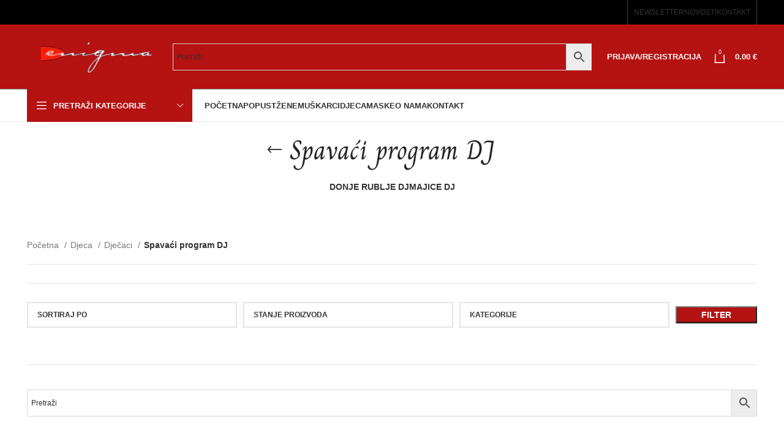

--- FILE ---
content_type: text/html; charset=UTF-8
request_url: https://enigma.hr/djeca/djecaci/spavaci-program-djecaci/
body_size: 56999
content:
<!DOCTYPE html> <html lang="hr"> <head><script>if(navigator.userAgent.match(/MSIE|Internet Explorer/i)||navigator.userAgent.match(/Trident\/7\..*?rv:11/i)){let e=document.location.href;if(!e.match(/[?&]nonitro/)){if(e.indexOf("?")==-1){if(e.indexOf("#")==-1){document.location.href=e+"?nonitro=1"}else{document.location.href=e.replace("#","?nonitro=1#")}}else{if(e.indexOf("#")==-1){document.location.href=e+"&nonitro=1"}else{document.location.href=e.replace("#","&nonitro=1#")}}}}</script><link rel="preconnect" href="https://cdn-eandm.nitrocdn.com" /><meta charset="UTF-8" /><meta name='robots' content='index, follow, max-image-preview:large, max-snippet:-1, max-video-preview:-1' /><title>Spavaći program DJ Archives - WEB trgovina ENIGMA STARS</title><meta property="og:locale" content="hr_HR" /><meta property="og:type" content="article" /><meta property="og:title" content="Arhiva Spavaći program DJ" /><meta property="og:url" content="https://enigma.hr/djeca/djecaci/spavaci-program-djecaci/" /><meta property="og:site_name" content="WEB trgovina ENIGMA STARS" /><meta property="og:image" content="https://enigma.hr/wp-content/uploads/2020/12/slider4V3.jpg" /><meta property="og:image:width" content="1920" /><meta property="og:image:height" content="900" /><meta property="og:image:type" content="image/jpeg" /><meta name="twitter:card" content="summary_large_image" /><meta name="generator" content="WordPress 6.2.8" /><meta name="generator" content="WooCommerce 7.7.0" /><meta name="facebook-domain-verification" content="98heky1sa3i990e4pb6rvdipfgho8w" /><meta name="viewport" content="width=device-width, initial-scale=1.0, maximum-scale=1.0, user-scalable=no" /><meta name="generator" content="Powered by WPBakery Page Builder - drag and drop page builder for WordPress." /><meta name="generator" content="Powered by Slider Revolution 6.6.13 - responsive, Mobile-Friendly Slider Plugin for WordPress with comfortable drag and drop interface." /><meta name="msapplication-TileImage" content="https://enigma.hr/wp-content/uploads/2019/02/cropped-Ikona-270x270.png" /><meta name="generator" content="NitroPack" /><script>var NPSH,NitroScrollHelper;NPSH=NitroScrollHelper=function(){let e=null;const o=window.sessionStorage.getItem("nitroScrollPos");function t(){let e=JSON.parse(window.sessionStorage.getItem("nitroScrollPos"))||{};if(typeof e!=="object"){e={}}e[document.URL]=window.scrollY;window.sessionStorage.setItem("nitroScrollPos",JSON.stringify(e))}window.addEventListener("scroll",function(){if(e!==null){clearTimeout(e)}e=setTimeout(t,200)},{passive:true});let r={};r.getScrollPos=()=>{if(!o){return 0}const e=JSON.parse(o);return e[document.URL]||0};r.isScrolled=()=>{return r.getScrollPos()>document.documentElement.clientHeight*.5};return r}();</script><script>(function(){var a=false;var e=document.documentElement.classList;var i=navigator.userAgent.toLowerCase();var n=["android","iphone","ipad"];var r=n.length;var o;var d=null;for(var t=0;t<r;t++){o=n[t];if(i.indexOf(o)>-1)d=o;if(e.contains(o)){a=true;e.remove(o)}}if(a&&d){e.add(d);if(d=="iphone"||d=="ipad"){e.add("ios")}}})();</script><script type="text/worker" id="nitro-web-worker">var preloadRequests=0;var remainingCount={};var baseURI="";self.onmessage=function(e){switch(e.data.cmd){case"RESOURCE_PRELOAD":var o=e.data.requestId;remainingCount[o]=0;e.data.resources.forEach(function(e){preload(e,function(o){return function(){console.log(o+" DONE: "+e);if(--remainingCount[o]==0){self.postMessage({cmd:"RESOURCE_PRELOAD",requestId:o})}}}(o));remainingCount[o]++});break;case"SET_BASEURI":baseURI=e.data.uri;break}};async function preload(e,o){if(typeof URL!=="undefined"&&baseURI){try{var a=new URL(e,baseURI);e=a.href}catch(e){console.log("Worker error: "+e.message)}}console.log("Preloading "+e);try{var n=new Request(e,{mode:"no-cors",redirect:"follow"});await fetch(n);o()}catch(a){console.log(a);var r=new XMLHttpRequest;r.responseType="blob";r.onload=o;r.onerror=o;r.open("GET",e,true);r.send()}}</script><script id="nprl">(()=>{if(window.NPRL!=undefined)return;(function(e){var t=e.prototype;t.after||(t.after=function(){var e,t=arguments,n=t.length,r=0,i=this,o=i.parentNode,a=Node,c=String,u=document;if(o!==null){while(r<n){(e=t[r])instanceof a?(i=i.nextSibling)!==null?o.insertBefore(e,i):o.appendChild(e):o.appendChild(u.createTextNode(c(e)));++r}}})})(Element);var e,t;e=t=function(){var t=false;var r=window.URL||window.webkitURL;var i=true;var o=true;var a=2;var c=null;var u=null;var d=true;var s=window.nitroGtmExcludes!=undefined;var l=s?JSON.parse(atob(window.nitroGtmExcludes)).map(e=>new RegExp(e)):[];var f;var m;var v=null;var p=null;var g=null;var h={touch:["touchmove","touchend"],default:["mousemove","click","keydown","wheel"]};var E=true;var y=[];var w=false;var b=[];var S=0;var N=0;var L=false;var T=0;var R=null;var O=false;var A=false;var C=false;var P=[];var I=[];var M=[];var k=[];var x=false;var _={};var j=new Map;var B="noModule"in HTMLScriptElement.prototype;var q=requestAnimationFrame||mozRequestAnimationFrame||webkitRequestAnimationFrame||msRequestAnimationFrame;const D="gtm.js?id=";function H(e,t){if(!_[e]){_[e]=[]}_[e].push(t)}function U(e,t){if(_[e]){var n=0,r=_[e];for(var n=0;n<r.length;n++){r[n].call(this,t)}}}function Y(){(function(e,t){var r=null;var i=function(e){r(e)};var o=null;var a={};var c=null;var u=null;var d=0;e.addEventListener(t,function(r){if(["load","DOMContentLoaded"].indexOf(t)!=-1){if(u){Q(function(){e.triggerNitroEvent(t)})}c=true}else if(t=="readystatechange"){d++;n.ogReadyState=d==1?"interactive":"complete";if(u&&u>=d){n.documentReadyState=n.ogReadyState;Q(function(){e.triggerNitroEvent(t)})}}});e.addEventListener(t+"Nitro",function(e){if(["load","DOMContentLoaded"].indexOf(t)!=-1){if(!c){e.preventDefault();e.stopImmediatePropagation()}else{}u=true}else if(t=="readystatechange"){u=n.documentReadyState=="interactive"?1:2;if(d<u){e.preventDefault();e.stopImmediatePropagation()}}});switch(t){case"load":o="onload";break;case"readystatechange":o="onreadystatechange";break;case"pageshow":o="onpageshow";break;default:o=null;break}if(o){Object.defineProperty(e,o,{get:function(){return r},set:function(n){if(typeof n!=="function"){r=null;e.removeEventListener(t+"Nitro",i)}else{if(!r){e.addEventListener(t+"Nitro",i)}r=n}}})}Object.defineProperty(e,"addEventListener"+t,{value:function(r){if(r!=t||!n.startedScriptLoading||document.currentScript&&document.currentScript.hasAttribute("nitro-exclude")){}else{arguments[0]+="Nitro"}e.ogAddEventListener.apply(e,arguments);a[arguments[1]]=arguments[0]}});Object.defineProperty(e,"removeEventListener"+t,{value:function(t){var n=a[arguments[1]];arguments[0]=n;e.ogRemoveEventListener.apply(e,arguments)}});Object.defineProperty(e,"triggerNitroEvent"+t,{value:function(t,n){n=n||e;var r=new Event(t+"Nitro",{bubbles:true});r.isNitroPack=true;Object.defineProperty(r,"type",{get:function(){return t},set:function(){}});Object.defineProperty(r,"target",{get:function(){return n},set:function(){}});e.dispatchEvent(r)}});if(typeof e.triggerNitroEvent==="undefined"){(function(){var t=e.addEventListener;var n=e.removeEventListener;Object.defineProperty(e,"ogAddEventListener",{value:t});Object.defineProperty(e,"ogRemoveEventListener",{value:n});Object.defineProperty(e,"addEventListener",{value:function(n){var r="addEventListener"+n;if(typeof e[r]!=="undefined"){e[r].apply(e,arguments)}else{t.apply(e,arguments)}},writable:true});Object.defineProperty(e,"removeEventListener",{value:function(t){var r="removeEventListener"+t;if(typeof e[r]!=="undefined"){e[r].apply(e,arguments)}else{n.apply(e,arguments)}}});Object.defineProperty(e,"triggerNitroEvent",{value:function(t,n){var r="triggerNitroEvent"+t;if(typeof e[r]!=="undefined"){e[r].apply(e,arguments)}}})})()}}).apply(null,arguments)}Y(window,"load");Y(window,"pageshow");Y(window,"DOMContentLoaded");Y(document,"DOMContentLoaded");Y(document,"readystatechange");try{var F=new Worker(r.createObjectURL(new Blob([document.getElementById("nitro-web-worker").textContent],{type:"text/javascript"})))}catch(e){var F=new Worker("data:text/javascript;base64,"+btoa(document.getElementById("nitro-web-worker").textContent))}F.onmessage=function(e){if(e.data.cmd=="RESOURCE_PRELOAD"){U(e.data.requestId,e)}};if(typeof document.baseURI!=="undefined"){F.postMessage({cmd:"SET_BASEURI",uri:document.baseURI})}var G=function(e){if(--S==0){Q(K)}};var W=function(e){e.target.removeEventListener("load",W);e.target.removeEventListener("error",W);e.target.removeEventListener("nitroTimeout",W);if(e.type!="nitroTimeout"){clearTimeout(e.target.nitroTimeout)}if(--N==0&&S==0){Q(J)}};var X=function(e){var t=e.textContent;try{var n=r.createObjectURL(new Blob([t.replace(/^(?:<!--)?(.*?)(?:-->)?$/gm,"$1")],{type:"text/javascript"}))}catch(e){var n="data:text/javascript;base64,"+btoa(t.replace(/^(?:<!--)?(.*?)(?:-->)?$/gm,"$1"))}return n};var K=function(){n.documentReadyState="interactive";document.triggerNitroEvent("readystatechange");document.triggerNitroEvent("DOMContentLoaded");if(window.pageYOffset||window.pageXOffset){window.dispatchEvent(new Event("scroll"))}A=true;Q(function(){if(N==0){Q(J)}Q($)})};var J=function(){if(!A||O)return;O=true;R.disconnect();en();n.documentReadyState="complete";document.triggerNitroEvent("readystatechange");window.triggerNitroEvent("load",document);window.triggerNitroEvent("pageshow",document);if(window.pageYOffset||window.pageXOffset||location.hash){let e=typeof history.scrollRestoration!=="undefined"&&history.scrollRestoration=="auto";if(e&&typeof NPSH!=="undefined"&&NPSH.getScrollPos()>0&&window.pageYOffset>document.documentElement.clientHeight*.5){window.scrollTo(0,NPSH.getScrollPos())}else if(location.hash){try{let e=document.querySelector(location.hash);if(e){e.scrollIntoView()}}catch(e){}}}var e=null;if(a==1){e=eo}else{e=eu}Q(e)};var Q=function(e){setTimeout(e,0)};var V=function(e){if(e.type=="touchend"||e.type=="click"){g=e}};var $=function(){if(d&&g){setTimeout(function(e){return function(){var t=function(e,t,n){var r=new Event(e,{bubbles:true,cancelable:true});if(e=="click"){r.clientX=t;r.clientY=n}else{r.touches=[{clientX:t,clientY:n}]}return r};var n;if(e.type=="touchend"){var r=e.changedTouches[0];n=document.elementFromPoint(r.clientX,r.clientY);n.dispatchEvent(t("touchstart"),r.clientX,r.clientY);n.dispatchEvent(t("touchend"),r.clientX,r.clientY);n.dispatchEvent(t("click"),r.clientX,r.clientY)}else if(e.type=="click"){n=document.elementFromPoint(e.clientX,e.clientY);n.dispatchEvent(t("click"),e.clientX,e.clientY)}}}(g),150);g=null}};var z=function(e){if(e.tagName=="SCRIPT"&&!e.hasAttribute("data-nitro-for-id")&&!e.hasAttribute("nitro-document-write")||e.tagName=="IMG"&&(e.hasAttribute("src")||e.hasAttribute("srcset"))||e.tagName=="IFRAME"&&e.hasAttribute("src")||e.tagName=="LINK"&&e.hasAttribute("href")&&e.hasAttribute("rel")&&e.getAttribute("rel")=="stylesheet"){if(e.tagName==="IFRAME"&&e.src.indexOf("about:blank")>-1){return}var t="";switch(e.tagName){case"LINK":t=e.href;break;case"IMG":if(k.indexOf(e)>-1)return;t=e.srcset||e.src;break;default:t=e.src;break}var n=e.getAttribute("type");if(!t&&e.tagName!=="SCRIPT")return;if((e.tagName=="IMG"||e.tagName=="LINK")&&(t.indexOf("data:")===0||t.indexOf("blob:")===0))return;if(e.tagName=="SCRIPT"&&n&&n!=="text/javascript"&&n!=="application/javascript"){if(n!=="module"||!B)return}if(e.tagName==="SCRIPT"){if(k.indexOf(e)>-1)return;if(e.noModule&&B){return}let t=null;if(document.currentScript){if(document.currentScript.src&&document.currentScript.src.indexOf(D)>-1){t=document.currentScript}if(document.currentScript.hasAttribute("data-nitro-gtm-id")){e.setAttribute("data-nitro-gtm-id",document.currentScript.getAttribute("data-nitro-gtm-id"))}}else if(window.nitroCurrentScript){if(window.nitroCurrentScript.src&&window.nitroCurrentScript.src.indexOf(D)>-1){t=window.nitroCurrentScript}}if(t&&s){let n=false;for(const t of l){n=e.src?t.test(e.src):t.test(e.textContent);if(n){break}}if(!n){e.type="text/googletagmanagerscript";let n=t.hasAttribute("data-nitro-gtm-id")?t.getAttribute("data-nitro-gtm-id"):t.id;if(!j.has(n)){j.set(n,[])}let r=j.get(n);r.push(e);return}}if(!e.src){if(e.textContent.length>0){e.textContent+="\n;if(document.currentScript.nitroTimeout) {clearTimeout(document.currentScript.nitroTimeout);}; setTimeout(function() { this.dispatchEvent(new Event('load')); }.bind(document.currentScript), 0);"}else{return}}else{}k.push(e)}if(!e.hasOwnProperty("nitroTimeout")){N++;e.addEventListener("load",W,true);e.addEventListener("error",W,true);e.addEventListener("nitroTimeout",W,true);e.nitroTimeout=setTimeout(function(){console.log("Resource timed out",e);e.dispatchEvent(new Event("nitroTimeout"))},5e3)}}};var Z=function(e){if(e.hasOwnProperty("nitroTimeout")&&e.nitroTimeout){clearTimeout(e.nitroTimeout);e.nitroTimeout=null;e.dispatchEvent(new Event("nitroTimeout"))}};document.documentElement.addEventListener("load",function(e){if(e.target.tagName=="SCRIPT"||e.target.tagName=="IMG"){k.push(e.target)}},true);document.documentElement.addEventListener("error",function(e){if(e.target.tagName=="SCRIPT"||e.target.tagName=="IMG"){k.push(e.target)}},true);var ee=["appendChild","replaceChild","insertBefore","prepend","append","before","after","replaceWith","insertAdjacentElement"];var et=function(){if(s){window._nitro_setTimeout=window.setTimeout;window.setTimeout=function(e,t,...n){let r=document.currentScript||window.nitroCurrentScript;if(!r||r.src&&r.src.indexOf(D)==-1){return window._nitro_setTimeout.call(window,e,t,...n)}return window._nitro_setTimeout.call(window,function(e,t){return function(...n){window.nitroCurrentScript=e;t(...n)}}(r,e),t,...n)}}ee.forEach(function(e){HTMLElement.prototype["og"+e]=HTMLElement.prototype[e];HTMLElement.prototype[e]=function(...t){if(this.parentNode||this===document.documentElement){switch(e){case"replaceChild":case"insertBefore":t.pop();break;case"insertAdjacentElement":t.shift();break}t.forEach(function(e){if(!e)return;if(e.tagName=="SCRIPT"){z(e)}else{if(e.children&&e.children.length>0){e.querySelectorAll("script").forEach(z)}}})}return this["og"+e].apply(this,arguments)}})};var en=function(){if(s&&typeof window._nitro_setTimeout==="function"){window.setTimeout=window._nitro_setTimeout}ee.forEach(function(e){HTMLElement.prototype[e]=HTMLElement.prototype["og"+e]})};var er=async function(){if(o){ef(f);ef(V);if(v){clearTimeout(v);v=null}}if(T===1){L=true;return}else if(T===0){T=-1}n.startedScriptLoading=true;Object.defineProperty(document,"readyState",{get:function(){return n.documentReadyState},set:function(){}});var e=document.documentElement;var t={attributes:true,attributeFilter:["src"],childList:true,subtree:true};R=new MutationObserver(function(e,t){e.forEach(function(e){if(e.type=="childList"&&e.addedNodes.length>0){e.addedNodes.forEach(function(e){if(!document.documentElement.contains(e)){return}if(e.tagName=="IMG"||e.tagName=="IFRAME"||e.tagName=="LINK"){z(e)}})}if(e.type=="childList"&&e.removedNodes.length>0){e.removedNodes.forEach(function(e){if(e.tagName=="IFRAME"||e.tagName=="LINK"){Z(e)}})}if(e.type=="attributes"){var t=e.target;if(!document.documentElement.contains(t)){return}if(t.tagName=="IFRAME"||t.tagName=="LINK"||t.tagName=="IMG"||t.tagName=="SCRIPT"){z(t)}}})});R.observe(e,t);if(!s){et()}await Promise.all(P);var r=b.shift();var i=null;var a=false;while(r){var c;var u=JSON.parse(atob(r.meta));var d=u.delay;if(r.type=="inline"){var l=document.getElementById(r.id);if(l){l.remove()}else{r=b.shift();continue}c=X(l);if(c===false){r=b.shift();continue}}else{c=r.src}if(!a&&r.type!="inline"&&(typeof u.attributes.async!="undefined"||typeof u.attributes.defer!="undefined")){if(i===null){i=r}else if(i===r){a=true}if(!a){b.push(r);r=b.shift();continue}}var m=document.createElement("script");m.src=c;m.setAttribute("data-nitro-for-id",r.id);for(var p in u.attributes){try{if(u.attributes[p]===false){m.setAttribute(p,"")}else{m.setAttribute(p,u.attributes[p])}}catch(e){console.log("Error while setting script attribute",m,e)}}m.async=false;if(u.canonicalLink!=""&&Object.getOwnPropertyDescriptor(m,"src")?.configurable!==false){(e=>{Object.defineProperty(m,"src",{get:function(){return e.canonicalLink},set:function(){}})})(u)}if(d){setTimeout((function(e,t){var n=document.querySelector("[data-nitro-marker-id='"+t+"']");if(n){n.after(e)}else{document.head.appendChild(e)}}).bind(null,m,r.id),d)}else{m.addEventListener("load",G);m.addEventListener("error",G);if(!m.noModule||!B){S++}var g=document.querySelector("[data-nitro-marker-id='"+r.id+"']");if(g){Q(function(e,t){return function(){e.after(t)}}(g,m))}else{Q(function(e){return function(){document.head.appendChild(e)}}(m))}}r=b.shift()}};var ei=function(){var e=document.getElementById("nitro-deferred-styles");var t=document.createElement("div");t.innerHTML=e.textContent;return t};var eo=async function(e){isPreload=e&&e.type=="NitroPreload";if(!isPreload){T=-1;E=false;if(o){ef(f);ef(V);if(v){clearTimeout(v);v=null}}}if(w===false){var t=ei();let e=t.querySelectorAll('style,link[rel="stylesheet"]');w=e.length;if(w){let e=document.getElementById("nitro-deferred-styles-marker");e.replaceWith.apply(e,t.childNodes)}else if(isPreload){Q(ed)}else{es()}}else if(w===0&&!isPreload){es()}};var ea=function(){var e=ei();var t=e.childNodes;var n;var r=[];for(var i=0;i<t.length;i++){n=t[i];if(n.href){r.push(n.href)}}var o="css-preload";H(o,function(e){eo(new Event("NitroPreload"))});if(r.length){F.postMessage({cmd:"RESOURCE_PRELOAD",resources:r,requestId:o})}else{Q(function(){U(o)})}};var ec=function(){if(T===-1)return;T=1;var e=[];var t,n;for(var r=0;r<b.length;r++){t=b[r];if(t.type!="inline"){if(t.src){n=JSON.parse(atob(t.meta));if(n.delay)continue;if(n.attributes.type&&n.attributes.type=="module"&&!B)continue;e.push(t.src)}}}if(e.length){var i="js-preload";H(i,function(e){T=2;if(L){Q(er)}});F.postMessage({cmd:"RESOURCE_PRELOAD",resources:e,requestId:i})}};var eu=function(){while(I.length){style=I.shift();if(style.hasAttribute("nitropack-onload")){style.setAttribute("onload",style.getAttribute("nitropack-onload"));Q(function(e){return function(){e.dispatchEvent(new Event("load"))}}(style))}}while(M.length){style=M.shift();if(style.hasAttribute("nitropack-onerror")){style.setAttribute("onerror",style.getAttribute("nitropack-onerror"));Q(function(e){return function(){e.dispatchEvent(new Event("error"))}}(style))}}};var ed=function(){if(!x){if(i){Q(function(){var e=document.getElementById("nitro-critical-css");if(e){e.remove()}})}x=true;onStylesLoadEvent=new Event("NitroStylesLoaded");onStylesLoadEvent.isNitroPack=true;window.dispatchEvent(onStylesLoadEvent)}};var es=function(){if(a==2){Q(er)}else{eu()}};var el=function(e){m.forEach(function(t){document.addEventListener(t,e,true)})};var ef=function(e){m.forEach(function(t){document.removeEventListener(t,e,true)})};if(s){et()}return{setAutoRemoveCriticalCss:function(e){i=e},registerScript:function(e,t,n){b.push({type:"remote",src:e,id:t,meta:n})},registerInlineScript:function(e,t){b.push({type:"inline",id:e,meta:t})},registerStyle:function(e,t,n){y.push({href:e,rel:t,media:n})},onLoadStyle:function(e){I.push(e);if(w!==false&&--w==0){Q(ed);if(E){E=false}else{es()}}},onErrorStyle:function(e){M.push(e);if(w!==false&&--w==0){Q(ed);if(E){E=false}else{es()}}},loadJs:function(e,t){if(!e.src){var n=X(e);if(n!==false){e.src=n;e.textContent=""}}if(t){Q(function(e,t){return function(){e.after(t)}}(t,e))}else{Q(function(e){return function(){document.head.appendChild(e)}}(e))}},loadQueuedResources:async function(){window.dispatchEvent(new Event("NitroBootStart"));if(p){clearTimeout(p);p=null}window.removeEventListener("load",e.loadQueuedResources);f=a==1?er:eo;if(!o||g){Q(f)}else{if(navigator.userAgent.indexOf(" Edge/")==-1){ea();H("css-preload",ec)}el(f);if(u){if(c){v=setTimeout(f,c)}}else{}}},fontPreload:function(e){var t="critical-fonts";H(t,function(e){document.getElementById("nitro-critical-fonts").type="text/css"});F.postMessage({cmd:"RESOURCE_PRELOAD",resources:e,requestId:t})},boot:function(){if(t)return;t=true;C=typeof NPSH!=="undefined"&&NPSH.isScrolled();let n=document.prerendering;if(location.hash||C||n){o=false}m=h.default.concat(h.touch);p=setTimeout(e.loadQueuedResources,1500);el(V);if(C){e.loadQueuedResources()}else{window.addEventListener("load",e.loadQueuedResources)}},addPrerequisite:function(e){P.push(e)},getTagManagerNodes:function(e){if(!e)return j;return j.get(e)??[]}}}();var n,r;n=r=function(){var t=document.write;return{documentWrite:function(n,r){if(n&&n.hasAttribute("nitro-exclude")){return t.call(document,r)}var i=null;if(n.documentWriteContainer){i=n.documentWriteContainer}else{i=document.createElement("span");n.documentWriteContainer=i}var o=null;if(n){if(n.hasAttribute("data-nitro-for-id")){o=document.querySelector('template[data-nitro-marker-id="'+n.getAttribute("data-nitro-for-id")+'"]')}else{o=n}}i.innerHTML+=r;i.querySelectorAll("script").forEach(function(e){e.setAttribute("nitro-document-write","")});if(!i.parentNode){if(o){o.parentNode.insertBefore(i,o)}else{document.body.appendChild(i)}}var a=document.createElement("span");a.innerHTML=r;var c=a.querySelectorAll("script");if(c.length){c.forEach(function(t){var n=t.getAttributeNames();var r=document.createElement("script");n.forEach(function(e){r.setAttribute(e,t.getAttribute(e))});r.async=false;if(!t.src&&t.textContent){r.textContent=t.textContent}e.loadJs(r,o)})}},TrustLogo:function(e,t){var n=document.getElementById(e);var r=document.createElement("img");r.src=t;n.parentNode.insertBefore(r,n)},documentReadyState:"loading",ogReadyState:document.readyState,startedScriptLoading:false,loadScriptDelayed:function(e,t){setTimeout(function(){var t=document.createElement("script");t.src=e;document.head.appendChild(t)},t)}}}();document.write=function(e){n.documentWrite(document.currentScript,e)};document.writeln=function(e){n.documentWrite(document.currentScript,e+"\n")};window.NPRL=e;window.NitroResourceLoader=t;window.NPh=n;window.NitroPackHelper=r})();</script><template id="nitro-deferred-styles-marker"></template><style id="nitro-fonts">@font-face{font-weight:normal;font-style:normal;font-family:"woodmart-font";src:url("https://cdn-eandm.nitrocdn.com/gbVXwXsHuNNnFVzERdrFtrMXkkpxssTp/assets/static/source/rev-861b08f/enigma.hr/wp-content/themes/woodmart/fonts/8bf55aa9258dff54d6caae25e961d2b8.woodmart-font-1-400.woff2") format("woff2");font-display:swap}</style><style type="text/css" id="nitro-critical-css">@charset "UTF-8";:root{--wp-admin-theme-color:#007cba;--wp-admin-theme-color--rgb:0,124,186;--wp-admin-theme-color-darker-10:#006ba1;--wp-admin-theme-color-darker-10--rgb:0,107,161;--wp-admin-theme-color-darker-20:#005a87;--wp-admin-theme-color-darker-20--rgb:0,90,135;--wp-admin-border-width-focus:2px;--wp-block-synced-color:#7a00df;--wp-block-synced-color--rgb:122,0,223}@media (-webkit-min-device-pixel-ratio:2),(min-resolution:192dpi){:root{--wp-admin-border-width-focus:1.5px}}.container{width:100%;padding-right:15px;padding-left:15px;margin-right:auto;margin-left:auto}.row{display:flex;flex-wrap:wrap;margin-right:-15px;margin-left:-15px}.col-12,.col-lg-10,.col-lg-2,.col-lg-3,.col-md-3,.col-md-9,.col-sm-6{position:relative;width:100%;min-height:1px;padding-right:15px;padding-left:15px}.col-12{flex:0 0 100%;max-width:100%}.order-last{order:13}@media (min-width:576px){.col-sm-6{flex:0 0 50%;max-width:50%}}@media (min-width:769px){.col-md-3{flex:0 0 25%;max-width:25%}.col-md-9{flex:0 0 75%;max-width:75%}.order-md-first{order:-1}}@media (min-width:1025px){.col-lg-2{flex:0 0 16.666667%;max-width:16.666667%}.col-lg-3{flex:0 0 25%;max-width:25%}.col-lg-10{flex:0 0 83.333333%;max-width:83.333333%}}.align-items-start{align-items:flex-start !important}:root{--wd-text-line-height:1.6;--wd-brd-radius:.001px;--wd-form-height:42px;--wd-form-color:inherit;--wd-form-placeholder-color:inherit;--wd-form-bg:transparent;--wd-form-brd-color:rgba(0,0,0,.1);--wd-form-brd-color-focus:rgba(0,0,0,.15);--wd-form-chevron:url("[data-uri]");--btn-height:42px;--btn-transform:uppercase;--btn-font-weight:600;--btn-font-family:inherit;--btn-font-style:unset;--wd-main-bgcolor:#fff;--wd-scroll-w:.001px;--wd-admin-bar-h:.001px;--wd-tags-mb:20px;--wd-block-spacing:20px;--wd-header-banner-mt:.001px;--wd-sticky-nav-w:.001px;--color-white:#fff;--color-gray-100:#f7f7f7;--color-gray-200:#f1f1f1;--color-gray-300:#bbb;--color-gray-400:#a5a5a5;--color-gray-500:#777;--color-gray-600:#666;--color-gray-700:#555;--color-gray-800:#333;--color-gray-900:#242424;--bgcolor-white-rgb:255,255,255;--bgcolor-white:#fff;--bgcolor-gray-100:#f7f7f7;--bgcolor-gray-200:#f7f7f7;--bgcolor-gray-300:#f1f1f1;--bgcolor-gray-400:rgba(187,187,187,.4);--brdcolor-gray-200:rgba(0,0,0,.075);--brdcolor-gray-300:rgba(0,0,0,.105);--brdcolor-gray-400:rgba(0,0,0,.12);--brdcolor-gray-500:rgba(0,0,0,.2)}html,body,div,span,h1,h5,p,a,img,small,strong,i,ul,li,form,label,aside,details,footer,header,nav,summary{margin:0;padding:0;border:0;vertical-align:baseline;font:inherit;font-size:100%}*,*:before,*:after{-webkit-box-sizing:border-box;-moz-box-sizing:border-box;box-sizing:border-box}html{line-height:1;-webkit-text-size-adjust:100%;font-family:sans-serif;overflow-x:hidden}ul{list-style:none;margin-bottom:var(--list-mb);padding-left:var(--li-pl);--list-mb:20px;--li-mb:10px;--li-pl:17px}a img{border:none}aside,details,footer,header,nav,summary{display:block}a,button,input{touch-action:manipulation}button,input{margin:0;color:inherit;font:inherit}button{overflow:visible}button{-webkit-appearance:button}button::-moz-focus-inner,input::-moz-focus-inner{padding:0;border:0;padding:0;border:0}body{margin:0;background-color:#fff;color:var(--wd-text-color);text-rendering:optimizeLegibility;font-weight:var(--wd-text-font-weight);font-style:var(--wd-text-font-style);font-size:var(--wd-text-font-size);font-family:var(--wd-text-font);-webkit-font-smoothing:antialiased;-moz-osx-font-smoothing:grayscale;line-height:var(--wd-text-line-height);--wd-header-h:calc(var(--wd-top-bar-h) + var(--wd-header-general-h) + var(--wd-header-bottom-h));--wd-header-sticky-h:calc(var(--wd-top-bar-sticky-h) + var(--wd-header-general-sticky-h) + var(--wd-header-bottom-sticky-h) + var(--wd-header-clone-h))}@supports (overflow:clip){body{overflow:clip}}p{margin-bottom:var(--wd-tags-mb)}a{color:var(--wd-link-color);text-decoration:none}label{display:block;margin-bottom:5px;color:var(--wd-title-color);vertical-align:middle;font-weight:400}.required{border:none;color:#e01020;font-size:16px;line-height:1}strong{font-weight:600}small{font-size:80%}img{max-width:100%;height:auto;border:0;vertical-align:middle}svg:not(:root){overflow:hidden}h1{font-size:28px}h5{font-size:16px}h1,h5,.title{display:block;margin-bottom:var(--wd-tags-mb);color:var(--wd-title-color);text-transform:var(--wd-title-transform);font-weight:var(--wd-title-font-weight);font-style:var(--wd-title-font-style);font-family:var(--wd-title-font);line-height:1.4}li{margin-bottom:var(--li-mb)}li:last-child{margin-bottom:0}li>ul{margin-top:var(--li-mb);margin-bottom:0}ul{list-style:disc}.wd-sub-menu,.wd-sub-menu ul,.wd-nav{list-style:none;--li-pl:0}.wd-sub-menu,.wd-sub-menu ul,.wd-nav{--list-mb:0;--li-mb:0}.text-center{--content-align:center;--text-align:center;text-align:center}.text-right{--text-align:right;text-align:right;--content-align:flex-end}.text-left{--text-align:left;text-align:left;--content-align:flex-start}.wd-items-middle{align-items:center}[class*="color-scheme-light"]{--color-white:#000;--color-gray-100:rgba(255,255,255,.1);--color-gray-200:rgba(255,255,255,.2);--color-gray-300:rgba(255,255,255,.5);--color-gray-400:rgba(255,255,255,.6);--color-gray-500:rgba(255,255,255,.7);--color-gray-600:rgba(255,255,255,.8);--color-gray-700:rgba(255,255,255,.9);--color-gray-800:#fff;--color-gray-900:#fff;--bgcolor-white-rgb:0,0,0;--bgcolor-white:#0f0f0f;--bgcolor-gray-100:#0a0a0a;--bgcolor-gray-200:#121212;--bgcolor-gray-300:#141414;--bgcolor-gray-400:#171717;--brdcolor-gray-200:rgba(255,255,255,.1);--brdcolor-gray-300:rgba(255,255,255,.15);--brdcolor-gray-400:rgba(255,255,255,.25);--brdcolor-gray-500:rgba(255,255,255,.3);--wd-text-color:rgba(255,255,255,.8);--wd-title-color:#fff;--wd-widget-title-color:var(--wd-title-color);--wd-entities-title-color:#fff;--wd-entities-title-color-hover:rgba(255,255,255,.8);--wd-link-color:rgba(255,255,255,.9);--wd-link-color-hover:#fff;--wd-form-brd-color:rgba(255,255,255,.2);--wd-form-brd-color-focus:rgba(255,255,255,.3);--wd-form-placeholder-color:rgba(255,255,255,.6);--wd-form-chevron:url("[data-uri]");--wd-main-bgcolor:#1a1a1a;color:var(--wd-text-color)}.color-scheme-dark{--color-white:#fff;--color-gray-100:#f7f7f7;--color-gray-200:#f1f1f1;--color-gray-300:#bbb;--color-gray-400:#a5a5a5;--color-gray-500:#777;--color-gray-600:#666;--color-gray-700:#555;--color-gray-800:#333;--color-gray-900:#242424;--bgcolor-white-rgb:255,255,255;--bgcolor-white:#fff;--bgcolor-gray-100:#f7f7f7;--bgcolor-gray-200:#f7f7f7;--bgcolor-gray-300:#f1f1f1;--bgcolor-gray-400:rgba(187,187,187,.4);--brdcolor-gray-200:rgba(0,0,0,.075);--brdcolor-gray-300:rgba(0,0,0,.105);--brdcolor-gray-400:rgba(0,0,0,.12);--brdcolor-gray-500:rgba(0,0,0,.2);--wd-text-color:#777;--wd-title-color:#242424;--wd-entities-title-color:#333;--wd-entities-title-color-hover:rgba(51,51,51,.65);--wd-link-color:#333;--wd-link-color-hover:#242424;--wd-form-brd-color:rgba(0,0,0,.1);--wd-form-brd-color-focus:rgba(0,0,0,.15);--wd-form-placeholder-color:#777;color:var(--wd-text-color)}.wd-fill{position:absolute;top:0;right:0;bottom:0;left:0}.set-cont-mb-s{--wd-tags-mb:10px}.reset-last-child>*:last-child{margin-bottom:0}@keyframes wd-fadeIn{from{opacity:0}to{opacity:1}}input[type='search'],input[type='text'],input[type='password']{-webkit-appearance:none;-moz-appearance:none;appearance:none}input[type='search'],input[type='text'],input[type='password']{padding:0 15px;max-width:100%;width:100%;height:var(--wd-form-height);border:var(--wd-form-brd-width) solid var(--wd-form-brd-color);border-radius:var(--wd-form-brd-radius);background-color:var(--wd-form-bg);box-shadow:none;color:var(--wd-form-color);vertical-align:middle;font-size:14px}::-webkit-input-placeholder{color:var(--wd-form-placeholder-color)}::-moz-placeholder{color:var(--wd-form-placeholder-color)}:-moz-placeholder{color:var(--wd-form-placeholder-color)}input[type="checkbox"]{box-sizing:border-box;margin-top:0;padding:0;vertical-align:middle;margin-inline-end:5px}input[type="search"]{box-sizing:content-box;-webkit-appearance:textfield}input[type="search"]::-webkit-search-cancel-button,input[type="search"]::-webkit-search-decoration{-webkit-appearance:none}input:-webkit-autofill{border-color:var(--wd-form-brd-color);-webkit-box-shadow:0 0 0 1000px var(--wd-form-bg) inset;-webkit-text-fill-color:var(--wd-form-color)}:is(.btn,.button,button,[type="submit"],[type="button"]){padding:5px 20px;min-height:var(--btn-height);font-size:13px;position:relative;display:inline-flex;align-items:center;justify-content:center;outline:none;border:0px solid transparent;border-radius:0;box-shadow:none;vertical-align:middle;text-align:center;text-decoration:none;text-transform:var(--btn-transform);text-shadow:none;font-weight:var(--btn-font-weight);font-family:var(--btn-font-family);font-style:var(--btn-font-style);line-height:1.2;color:var(--btn-color,#3e3e3e);background-color:var(--btn-bgcolor,#f3f3f3)}[class*="wd-grid"]{display:flex;flex-wrap:wrap}.wd-grid-stretch>.wd-col{flex:1 1 200px;width:0px}[class*="wd-spacing-"]{margin-right:calc(( var(--wd-sp) / 2 ) * -1);margin-left:calc(( var(--wd-sp) / 2 ) * -1);--wd-sp:.001px}[class*="wd-spacing-"]>[class*="col"]{margin-bottom:var(--wd-sp);padding-right:calc(var(--wd-sp) / 2);padding-left:calc(var(--wd-sp) / 2)}.wd-spacing-10{--wd-sp:10px}.wd-loader:after{content:"";display:inline-block;width:30px;height:30px;border:1px solid rgba(0,0,0,0);border-left-color:var(--color-gray-900);border-radius:50%;vertical-align:middle}.wd-scroll-content{overflow:hidden;overflow-y:auto;-webkit-overflow-scrolling:touch;max-height:50vh;scrollbar-width:thin}.wd-dropdown{position:absolute;top:100%;left:0;z-index:380;margin-top:15px;margin-right:0;margin-left:calc(var(--nav-gap,.001px) / 2 * -1);background-color:var(--bgcolor-white);background-position:bottom right;background-clip:border-box;background-repeat:no-repeat;box-shadow:0 0 3px rgba(0,0,0,.15);text-align:left;border-radius:var(--wd-brd-radius);visibility:hidden;opacity:0;transform:translateY(15px) translateZ(0)}.wd-dropdown:after{content:"";position:absolute;right:0;bottom:100%;left:0;height:15px}.wd-dropdown-menu{min-height:min(var(--wd-dropdown-height),var(--wd-content-h,var(--wd-dropdown-height)));width:var(--wd-dropdown-width);background-image:var(--wd-dropdown-bg-img)}.wd-dropdown-menu.wd-design-default{padding:12px 20px;--wd-dropdown-width:220px}.wd-dropdown-menu.wd-design-default>.container{padding:0;width:auto}.wd-dropdown-menu.wd-design-default .wd-dropdown{top:0;left:100%;padding:12px 20px;width:var(--wd-dropdown-width);margin:0 0 0 20px}.wd-dropdown-menu.wd-design-default .wd-dropdown:after{top:0;right:100%;bottom:0;left:auto;width:20px;height:auto}.wd-dropdown-menu.wd-design-default .menu-item-has-children>a:after{margin-left:auto;color:rgba(82,82,82,.45);font-weight:600;font-size:55%;line-height:1;font-family:"woodmart-font";content:""}.wd-side-hidden{position:fixed;top:var(--wd-admin-bar-h);bottom:0;z-index:500;overflow:hidden;overflow-y:auto;-webkit-overflow-scrolling:touch;width:340px;background-color:var(--bgcolor-white)}.wd-side-hidden.wd-left{right:auto;left:0;transform:translate3d(-100%,0,0)}.wd-side-hidden.wd-right{right:0;left:auto;transform:translate3d(100%,0,0)}.wd-sub-menu{--sub-menu-color:#848484;--sub-menu-color-hover:var(--wd-primary-color)}.wd-sub-menu li{position:relative}.wd-sub-menu li>a{position:relative;display:flex;align-items:center;padding-top:8px;padding-bottom:8px;color:var(--sub-menu-color);font-size:14px;line-height:1.3}.wd-nav{--nav-gap:20px;display:inline-flex;flex-wrap:wrap;justify-content:var(--text-align);text-align:left;gap:1px var(--nav-gap)}.wd-nav>li{position:relative}.wd-nav>li>a{position:relative;display:flex;align-items:center;flex-direction:row;text-transform:uppercase;font-weight:600;font-size:13px;line-height:1.2}.wd-nav>li:is(.wd-has-children,.menu-item-has-children)>a:after{margin-left:4px;font-weight:normal;font-style:normal;font-size:clamp(6px,50%,18px);content:"";font-family:"woodmart-font"}.wd-nav.wd-gap-m{--nav-gap:30px}.wd-nav[class*="wd-style-"]{--nav-color:#333;--nav-color-hover:rgba(51,51,51,.7);--nav-color-active:rgba(51,51,51,.7);--nav-chevron-color:rgba(82,82,82,.45)}.wd-nav[class*="wd-style-"]>li>a{color:var(--nav-color)}.wd-nav[class*="wd-style-"]>li:is(.current-menu-item,.wd-active,.active)>a{color:var(--nav-color-active)}.wd-nav[class*="wd-style-"]>li:is(.wd-has-children,.menu-item-has-children)>a:after{color:var(--nav-chevron-color)}:is(.color-scheme-light,.whb-color-light) .wd-nav[class*="wd-style-"]{--nav-color:#fff;--nav-color-hover:rgba(255,255,255,.8);--nav-color-active:rgba(255,255,255,.8);--nav-chevron-color:rgba(255,255,255,.6)}.wd-nav.wd-style-default{--nav-color-hover:var(--wd-primary-color);--nav-color-active:var(--wd-primary-color)}.wd-nav:is(.wd-style-bordered,.wd-style-separated)>li{display:flex;flex-direction:row}.wd-nav:is(.wd-style-bordered,.wd-style-separated)>li:not(:last-child):after{content:"";position:relative;inset-inline-end:calc(( var(--nav-gap) / 2 ) * -1);border-right:1px solid rgba(0,0,0,.105)}:is(.color-scheme-light,.whb-color-light) .wd-nav:is(.wd-style-bordered,.wd-style-separated)>li:not(:last-child):after{border-color:rgba(255,255,255,.25)}.wd-nav.wd-style-bordered>li{align-items:stretch}.wd-nav[class*="wd-style-underline"] .nav-link-text{position:relative;display:inline-block;padding-top:1px;padding-bottom:1px;line-height:1.2}.wd-nav[class*="wd-style-underline"] .nav-link-text:after{content:"";position:absolute;top:100%;left:0;width:0;height:2px;background-color:var(--wd-primary-color)}.wd-nav[class*="wd-style-underline"]>li:is(:hover,.current-menu-item,.wd-active,.active)>a .nav-link-text:after{width:100%}:is(.woocommerce-error,.woocommerce-message,.woocommerce-info){position:relative;display:flex;align-items:center;flex-wrap:wrap;gap:5px 7px;margin-bottom:20px;padding-top:10px;padding-bottom:10px;padding-right:30px;padding-left:65px;min-height:60px;text-align:start;border:none;border-radius:var(--wd-brd-radius)}:is(.woocommerce-error,.woocommerce-message,.woocommerce-info):before{position:absolute;top:50%;left:24px;margin-top:-9px;font-size:18px;line-height:18px;font-family:"woodmart-font"}:is(.woocommerce-error,.woocommerce-info){background-color:var(--notices-warning-bg);color:var(--notices-warning-color)}:is(.woocommerce-error,.woocommerce-info):before{content:""}@keyframes wd-fadeInUpBig{from{transform:translate3d(0,100%,0)}to{transform:none}}.wd-close-side{position:fixed;z-index:400;visibility:hidden;background-color:rgba(0,0,0,.7);opacity:0}.wd-action-btn{display:inline-flex;vertical-align:middle;--action-btn-color:var(--color-gray-800);--action-btn-hover-color:var(--color-gray-500)}.wd-action-btn>a{display:inline-flex;align-items:center;justify-content:center;color:var(--action-btn-color)}.wd-action-btn>a:before{font-family:"woodmart-font"}.wd-action-btn>a:after{position:absolute;top:calc(50% - .5em);left:0;opacity:0;content:"";display:inline-block;width:1em;height:1em;border:1px solid rgba(0,0,0,0);border-left-color:var(--color-gray-900);border-radius:50%;vertical-align:middle}.wd-action-btn.wd-style-icon>a{position:relative;flex-direction:column;width:50px;height:50px;font-weight:400;font-size:0 !important;line-height:0}.wd-action-btn.wd-style-icon>a:before{font-size:20px}.wd-action-btn.wd-style-icon>a:after{left:calc(50% - .5em);font-size:18px}.wd-action-btn.wd-style-text>a{position:relative;font-weight:600;line-height:1}.wd-action-btn.wd-style-text>a:before{margin-inline-end:.3em;font-size:110%;font-weight:400}.wd-cross-icon>a:before{content:""}.wd-heading{display:flex;flex:0 0 auto;align-items:center;justify-content:flex-end;gap:10px;padding:20px 15px;border-bottom:1px solid var(--brdcolor-gray-300)}.wd-heading .title{flex:1 1 auto;margin-bottom:0;font-size:130%}.wd-heading .wd-action-btn{flex:0 0 auto}.wd-heading .wd-action-btn.wd-style-text>a{height:25px}:is(.widget,.wd-widget,div[class^="vc_wp"]){line-height:1.4;--wd-link-color:var(--color-gray-500);--wd-link-color-hover:var(--color-gray-800)}:is(.widget,.wd-widget,div[class^="vc_wp"])>:is(ul,ol){margin-top:0}:is(.widget,.wd-widget,div[class^="vc_wp"]) :is(ul,ol){list-style:none;--list-mb:0;--li-mb:15px;--li-pl:0}.widget-title{margin-bottom:20px;color:var(--wd-widget-title-color);text-transform:var(--wd-widget-title-transform);font-weight:var(--wd-widget-title-font-weight);font-style:var(--wd-widget-title-font-style);font-size:var(--wd-widget-title-font-size);font-family:var(--wd-widget-title-font)}.widget{margin-bottom:30px;padding-bottom:30px;border-bottom:1px solid var(--brdcolor-gray-300)}.widget:last-child{margin-bottom:0;padding-bottom:0;border-bottom:none}.textwidget>*:last-child{margin-bottom:0}.website-wrapper{position:relative;background-color:var(--wd-main-bgcolor)}.main-page-wrapper{margin-top:-40px;padding-top:40px;min-height:50vh;background-color:var(--wd-main-bgcolor)}.site-content{margin-bottom:40px}.sidebar-container{margin-bottom:40px}.sidebar-container .wd-heading{display:none}.btn.btn-color-primary{color:#fff;background-color:var(--wd-primary-color)}.btn-style-link.btn-color-primary{color:var(--color-gray-800);border-color:var(--wd-primary-color)}.btn.btn-style-link{min-height:unset;padding:0;border-width:2px;border-style:solid;border-top:none;border-right:none;border-left:none;background-color:transparent !important}@media (min-width:1025px){.wd-scroll{--scrollbar-track-bg:rgba(0,0,0,.05);--scrollbar-thumb-bg:rgba(0,0,0,.12)}.wd-scroll ::-webkit-scrollbar{width:5px}.wd-scroll ::-webkit-scrollbar-track{background-color:var(--scrollbar-track-bg)}.wd-scroll ::-webkit-scrollbar-thumb{background-color:var(--scrollbar-thumb-bg)}}@media (max-width:1024px){@supports not (overflow:clip){body{overflow:hidden}}.wd-side-hidden{width:300px;z-index:99999}.wd-close-side{top:-150px}}body:after{content:url("https://cdn-eandm.nitrocdn.com/gbVXwXsHuNNnFVzERdrFtrMXkkpxssTp/assets/images/optimized/rev-4716d64/enigma.hr/wp-content/plugins/instagram-feed-pro/img/sbi-sprite.png");display:none}.woocommerce form .form-row .required{visibility:visible}.aws-container .aws-search-form{position:relative;width:100%;float:none !important;display:-webkit-box !important;display:-moz-box !important;display:-ms-flexbox !important;display:-webkit-flex !important;display:flex !important;align-items:stretch;height:44px}.aws-container .aws-search-form *{-moz-box-sizing:border-box;-webkit-box-sizing:border-box;box-sizing:border-box;-moz-hyphens:manual;-webkit-hyphens:manual;hyphens:manual;border-radius:0 !important}.aws-container .aws-search-form .aws-loader,.aws-container .aws-search-form .aws-loader:after{border-radius:50% !important;width:20px;height:20px}.aws-container .aws-search-form .aws-wrapper{flex-grow:1;position:relative;vertical-align:top;padding:0;width:100%}.aws-container .aws-search-form .aws-loader{position:absolute;display:none;right:10px;top:50%;z-index:999;margin:-10px 0 0;font-size:10px;text-indent:-9999em;border-top:3px solid #ededed;border-right:3px solid #ededed;border-bottom:3px solid #ededed;border-left:3px solid #555}.aws-container .aws-search-label{position:absolute !important;left:-10000px;top:auto;width:1px;height:1px;overflow:hidden;clip:rect(1px,1px,1px,1px)}.aws-container .aws-search-field{width:100%;max-width:100%;color:#313131;padding:6px;line-height:30px;display:block;font-size:12px;position:relative;z-index:2;-webkit-appearance:none;height:100%;margin:0 !important;border:1px solid #d8d8d8;outline:0}.aws-container .aws-search-field::-ms-clear{display:none;width:0;height:0}.aws-container .aws-search-field::-ms-reveal{display:none;width:0;height:0}.aws-container .aws-search-field::-webkit-search-cancel-button,.aws-container .aws-search-field::-webkit-search-decoration,.aws-container .aws-search-field::-webkit-search-results-button,.aws-container .aws-search-field::-webkit-search-results-decoration{display:none}.aws-container .aws-search-form .aws-search-clear{display:none !important;position:absolute;top:0;right:0;z-index:2;color:#757575;height:100%;width:38px;padding:0 0 0 10px;text-align:left}.aws-container .aws-search-form .aws-search-clear span{position:relative;display:block;font-size:24px;line-height:24px;top:50%;margin-top:-12px}.aws-container .aws-search-form .aws-search-btn{padding:0;line-height:10px;width:42px}.aws-container .aws-search-form .aws-search-btn_icon{display:inline-block;fill:currentColor;height:24px;line-height:24px;position:relative;width:42px;color:#555}.aws-container .aws-search-form .aws-search-btn svg{display:block;height:100%;width:100%}.aws-container .aws-search-form .aws-form-btn{display:-webkit-box;display:-moz-box;display:-ms-flexbox;display:-webkit-flex;display:flex;justify-content:center;flex-direction:column;text-align:center;background:#ededed;border:1px solid #d8d8d8;margin:0 0 0 -1px;position:relative;white-space:nowrap}[class~=hurrytimer-campaign]{line-height:normal;text-align:center;padding:10px 0}[class~=hurrytimer-campaign] *{line-height:normal}.hurryt-loading{display:none !important}.hurrytimer-timer{display:flex;align-items:baseline;justify-content:center;flex-wrap:wrap}.hurrytimer-headline{color:#333;display:block;margin:5px auto;overflow:hidden}.hurrytimer-sticky{margin:auto !important;width:100%;background:#fff;left:0;right:0;z-index:9999;position:fixed;box-shadow:1px 1px 2px rgba(0,0,0,.05)}.hurrytimer-sticky-inner{max-width:1200px;margin:auto;text-align:center;padding-left:5px;padding-right:5px}.hurrytimer-sticky-close{right:10px;position:absolute;transform:translateY(-50%);top:50%;background:none;border:none;padding:0;margin:0;width:13px;height:13px;display:flex}.hurrytimer-sticky-close svg{fill:#333;width:100%;height:100%}.hurrytimer-campaign-48406{text-align:center;display:block}.hurrytimer-campaign-48406 .hurrytimer-timer{justify-content:center}.hurrytimer-sticky-48406{background-color:#b51212;padding-top:1px;padding-bottom:1px;bottom:0}.hurrytimer-sticky-48406 .hurrytimer-sticky-close svg{fill:#fff}.hurrytimer-campaign-48406 .hurrytimer-headline{font-size:15px;color:#fff;margin-bottom:5px}@media (max-width:425px){.hurrytimer-campaign-48406 .hurrytimer-headline{margin-left:0;margin-right:0}}.hurrytimer-campaign-47361{text-align:center;display:block}.hurrytimer-campaign-47361 .hurrytimer-timer{justify-content:center}.hurrytimer-sticky-47361{background-color:#b51212;padding-top:1px;padding-bottom:1px;bottom:0}.hurrytimer-sticky-47361 .hurrytimer-sticky-close svg{fill:#fff}.hurrytimer-campaign-47361 .hurrytimer-headline{font-size:15px;color:#fff;margin-bottom:5px}@media (max-width:425px){.hurrytimer-campaign-47361 .hurrytimer-headline{margin-left:0;margin-right:0}}.hurrytimer-campaign-47292{text-align:center;display:block}.hurrytimer-campaign-47292 .hurrytimer-timer{justify-content:center}.hurrytimer-sticky-47292{background-color:#b51212;padding-top:1px;padding-bottom:1px;bottom:0}.hurrytimer-sticky-47292 .hurrytimer-sticky-close svg{fill:#fff}.hurrytimer-campaign-47292 .hurrytimer-headline{font-size:15px;color:#fff;margin-bottom:5px}@media (max-width:425px){.hurrytimer-campaign-47292 .hurrytimer-headline{margin-left:0;margin-right:0}}.hurrytimer-campaign-47220{text-align:center;display:block}.hurrytimer-campaign-47220 .hurrytimer-timer{justify-content:center}.hurrytimer-sticky-47220{background-color:#b51212;padding-top:1px;padding-bottom:1px;bottom:0}.hurrytimer-sticky-47220 .hurrytimer-sticky-close svg{fill:#fff}.hurrytimer-campaign-47220 .hurrytimer-headline{font-size:15px;color:#fff;margin-bottom:5px}@media (max-width:425px){.hurrytimer-campaign-47220 .hurrytimer-headline{margin-left:0;margin-right:0}}.aws-container{width:-webkit-fill-available !important}@media (min-width:1025px){.wd-scroll ::-webkit-scrollbar{width:15px !important}}span.woocommerce-Price-currencySymbol{margin-left:4px !important}.widget-title{margin-bottom:20px;color:#2d2a2a;text-transform:inherit !important;font-weight:400;font-size:20px !important}.color-scheme-light .copyrights-wrapper{background-color:#000 !important}.vc_row:after,.vc_row:before{content:" ";display:table}.vc_row:after{clear:both}.vc_column_container{width:100%}.vc_row{margin-left:-15px;margin-right:-15px}.vc_col-sm-12{position:relative;min-height:1px;padding-left:15px;padding-right:15px;box-sizing:border-box}@media (min-width:768px){.vc_col-sm-12{float:left}.vc_col-sm-12{width:100%}}.vc_column-inner::after,.vc_column-inner::before{content:" ";display:table}.vc_column-inner::after{clear:both}.vc_column_container{padding-left:0;padding-right:0}.vc_column_container>.vc_column-inner{box-sizing:border-box;padding-left:15px;padding-right:15px;width:100%}:is(.widget_categories,.widget_pages,.widget_archive,.widget_nav_menu) ul li{display:block;color:var(--color-gray-300)}:is(.widget_categories,.widget_pages,.widget_archive,.widget_nav_menu) ul li a{display:inline-block;padding-inline-end:2px}.widget_product_categories .count{padding-right:5px;padding-left:5px;min-width:30px;height:20px;border:1px solid var(--brdcolor-gray-300);border-radius:35px;color:var(--color-gray-500);text-align:center;font-size:12px;line-height:18px;flex:0 0 auto}.widget_product_categories .widget-title{margin-bottom:10px}.widget_product_categories .product-categories{margin-bottom:-5px}.widget_product_categories .product-categories li{position:relative;display:flex;align-items:center;flex-wrap:wrap;margin-bottom:0}.widget_product_categories .product-categories li a{display:block;flex:1 1 calc(100% - 40px);padding-top:8px;padding-bottom:8px;padding-inline-end:5px;width:calc(100% - 40px);text-decoration:none}.widget_product_categories .children{flex:1 1 auto;margin-top:0;padding-inline-start:15px;width:100%}.categories-accordion-on .widget_product_categories .product-categories{padding-inline-end:25px}.categories-accordion-on .widget_product_categories .product-categories li{align-items:flex-start}.categories-accordion-on .widget_product_categories .count{margin-top:8px}.categories-accordion-on .widget_product_categories .children{display:none}.categories-accordion-on .widget_product_categories :is(.current-cat-parent,.current-cat)>.children{display:block}.wd-wpb{margin-bottom:30px}.notifications-sticky :is(.woocommerce-error,.woocommerce-message,.woocommerce-info){position:fixed;top:auto;right:0;bottom:0;left:0;z-index:1050;margin:0;padding-inline-end:80px;border-radius:0;transform:translate3d(0,200%,0);animation:wd-fadeInUpBig .35s ease .5s both}.notifications-sticky :is(.woocommerce-error,.woocommerce-message,.woocommerce-info):after{position:absolute;top:0;inset-inline-end:0;bottom:0;display:flex;align-items:center;justify-content:center;width:60px;background-color:rgba(0,0,0,.1);font-size:16px;content:"";font-family:"woodmart-font"}.wd-breadcrumbs{vertical-align:middle}.woocommerce-breadcrumb{display:inline-flex;align-items:center;flex-wrap:wrap;color:var(--color-gray-800)}.woocommerce-breadcrumb a{margin-right:6px}.woocommerce-breadcrumb a:after{content:"/";margin-left:5px}.woocommerce-breadcrumb a{color:var(--color-gray-500)}.woocommerce-breadcrumb .breadcrumb-last{margin-right:8px;font-weight:600}.woocommerce-breadcrumb .breadcrumb-last:last-child{margin-right:0}.amount{color:var(--wd-primary-color);font-weight:600}.woocommerce-notices-wrapper:empty{display:none}[class*="screen-reader"]{position:absolute !important;clip:rect(1px,1px,1px,1px)}.shop-content-area>.woocommerce-notices-wrapper{margin-bottom:30px}.wd-nav-product-cat{flex:1 1 100%}.wd-nav-product-cat>li>a{padding-top:15px;padding-bottom:15px;font-size:14px}.wd-nav-product-cat .nav-link-count{display:block;margin-top:5px;color:var(--color-gray-400);text-transform:capitalize;font-weight:400;font-size:14px}.wd-nav-product-cat .shop-all-link{display:none !important}.wd-nav-product-cat .shop-all-link a:before{font-weight:400;font-size:40px;line-height:1;margin-inline-end:10px;content:"";font-family:"woodmart-font"}.title-design-centered .wd-nav-product-cat{justify-content:center}.hasno-product-count .shop-all-link a:before{font-size:16px}.hasno-product-count .shop-all-link .nav-link-count{display:none}.wd-btn-show-cat{display:none;font-size:110%}.wd-btn-show-cat>a{flex-direction:row-reverse}.wd-btn-show-cat>a:before{content:""}.wd-btn-show-cat.wd-style-text>a:before{font-size:85%;margin-inline-start:.3em;margin-inline-end:0 !important}@media (max-width:1024px){.wd-nav-accordion-mb-on .wd-btn-show-cat{display:inline-block}.wd-nav-accordion-mb-on .wd-nav-product-cat{display:none;margin:10px 0 0 0;padding:5px 15px;background-color:rgba(255,255,255,.05)}.wd-nav-accordion-mb-on .wd-nav-product-cat li{display:flex;flex:1 1 100%;flex-wrap:wrap}.wd-nav-accordion-mb-on .wd-nav-product-cat li a{flex:1 1 0%}}.wd-back-btn>a:before{content:"";font-family:"woodmart-font"}.wd-back-btn.wd-style-icon>a{height:40px}.wd-back-btn.wd-style-icon>a:before{font-size:24px}.title-design-centered .wd-back-btn{margin-inline-start:-50px}@media (min-width:1025px){.title-shop>.container{display:flex;align-items:center;flex-wrap:wrap}.title-shop.title-design-centered>.container{justify-content:center}}@media (max-width:1024px){.wd-back-btn{display:none}}.shop-loop-head{display:flex;align-items:center;flex-wrap:wrap;justify-content:space-between;margin-bottom:20px;max-width:100%;width:100%}.wd-shop-tools{display:flex;align-items:center;flex-wrap:wrap;max-width:100%}.wd-shop-tools>*{margin-bottom:10px;margin-right:30px;vertical-align:middle}.wd-shop-tools>*:last-child{margin-inline-end:0}@media (max-width:1024px){.shop-loop-head{margin-bottom:10px}.shop-content-area .shop-loop-head{margin-top:-10px}}@media (max-width:768.98px){.shop-content-area .shop-loop-head{margin-top:-15px}}.whb-header{margin-bottom:40px}.whb-flex-row{display:flex;flex-direction:row;flex-wrap:nowrap;justify-content:space-between}.whb-column{display:flex;align-items:center;flex-direction:row;max-height:inherit}.whb-col-left,.whb-mobile-left{justify-content:flex-start;margin-left:-10px}.whb-col-right,.whb-mobile-right{justify-content:flex-end;margin-right:-10px}.whb-col-mobile{flex:1 1 auto;justify-content:center;margin-right:-10px;margin-left:-10px}.whb-flex-flex-middle .whb-col-center{flex:1 1 0%}.whb-general-header .whb-mobile-left,.whb-general-header .whb-mobile-right{flex:1 1 0%}.whb-main-header{position:relative;top:0;right:0;left:0;z-index:390;backface-visibility:hidden;-webkit-backface-visibility:hidden}.whb-color-dark:not(.whb-with-bg){background-color:#fff}.wd-header-nav,.site-logo{padding-right:10px;padding-left:10px}.wd-header-nav.wd-full-height,.wd-header-nav.wd-full-height .wd-nav,.wd-header-nav.wd-full-height .wd-nav>li,.wd-header-nav.wd-full-height .wd-nav>li>a,.wd-header-divider.wd-full-height,.wd-header-divider.wd-full-height:before{height:100%}.wd-header-nav{flex:1 1 auto}.wd-nav-main:not(.wd-offsets-calculated) .wd-dropdown:not(.wd-design-default){opacity:0}.wd-nav-main>li>a,.wd-nav-secondary>li>a{height:40px;font-weight:var(--wd-header-el-font-weight);font-style:var(--wd-header-el-font-style);font-size:var(--wd-header-el-font-size);font-family:var(--wd-header-el-font);text-transform:var(--wd-header-el-transform)}.whb-top-bar .wd-nav-secondary>li>a{font-weight:400;font-size:12px}.site-logo{max-height:inherit}.wd-logo{max-height:inherit}.wd-logo img{padding-top:5px;padding-bottom:5px;max-height:inherit;transform:translateZ(0);backface-visibility:hidden;-webkit-backface-visibility:hidden;perspective:800px}.wd-switch-logo .wd-sticky-logo{display:none;animation:wd-fadeIn .5s ease}.wd-header-divider:before{content:"";display:block;height:18px;border-right:1px solid}.whb-color-light .wd-header-divider:before{border-color:rgba(255,255,255,.25)}.whb-col-right .wd-header-divider:last-child{padding-right:10px}.wd-header-mobile-nav .wd-tools-icon:before{content:"";font-family:"woodmart-font"}.wd-nav-mobile{display:flex;display:none;margin-right:0;margin-left:0;animation:wd-fadeIn 1s ease}.wd-nav-mobile>li{flex:1 1 100%;max-width:100%;width:100%}.wd-nav-mobile>li>a{color:var(--color-gray-800)}.wd-nav-mobile li{display:flex;flex-wrap:wrap}.wd-nav-mobile li a{flex:1 1 0%;padding:5px 20px;min-height:50px;border-bottom:1px solid var(--brdcolor-gray-300)}.wd-nav-mobile li.menu-item-has-children>a:after{content:none}.wd-nav-mobile li.menu-item-has-children:not(.menu-item-has-block)>a{margin-right:-50px;padding-right:55px}.wd-nav-mobile li.current-menu-item>a{color:var(--wd-primary-color)}.wd-nav-mobile .wd-with-icon>a:before{margin-right:7px;font-weight:400;font-family:"woodmart-font"}.wd-nav-mobile .menu-item-account>a:before{content:""}.wd-nav-mobile ul{display:none;flex:1 1 100%;order:3}.wd-nav-mobile.wd-active{display:block}.wd-nav-mob-tab{--nav-gap:.001px;display:flex;margin:0;border-bottom:1px solid var(--brdcolor-gray-300);background-color:rgba(0,0,0,.04)}.wd-nav-mob-tab>li{flex:1 0 50%;max-width:50%}.wd-nav-mob-tab>li>a{padding:0;height:100%;font-weight:900}.wd-nav-mob-tab>li.wd-active>a{background-color:rgba(0,0,0,.05)}.wd-nav-mob-tab[class*="wd-style-underline"]{--nav-color:#909090;--nav-color-hover:#333;--nav-color-active:#333}.wd-nav-mob-tab[class*="wd-style-underline"] .nav-link-text{position:static;flex:1 1 auto;padding:18px 15px;text-align:center}.wd-nav-mob-tab[class*="wd-style-underline"] .nav-link-text:after{top:auto;bottom:-1px}.wd-nav-mob-tab[class*="wd-style-underline"]:after{top:auto;bottom:-1px}.wd-nav-mob-tab:not(.wd-swap) li:first-child .nav-link-text:after{right:0;left:auto}@media (min-width:1025px){.whb-hidden-lg{display:none}}@media (max-width:1024px){.whb-visible-lg,.whb-hidden-mobile{display:none}}.wd-tools-element{position:relative;--wd-count-size:15px;--wd-header-el-color:#333;--wd-header-el-color-hover:rgba(51,51,51,.6)}.wd-tools-element>a{display:flex;align-items:center;justify-content:center;height:40px;color:var(--wd-header-el-color);line-height:1;padding-right:10px;padding-left:10px}.wd-tools-element .wd-tools-icon{position:relative;display:flex;align-items:center;justify-content:center;font-size:0}.wd-tools-element .wd-tools-icon:before{font-size:20px}.wd-tools-element .wd-tools-text{margin-inline-start:8px;text-transform:var(--wd-header-el-transform);white-space:nowrap;font-weight:var(--wd-header-el-font-weight);font-style:var(--wd-header-el-font-style);font-size:var(--wd-header-el-font-size);font-family:var(--wd-header-el-font)}.wd-tools-element .wd-tools-count{z-index:1;width:var(--wd-count-size);height:var(--wd-count-size);border-radius:50%;text-align:center;letter-spacing:0;font-weight:400;line-height:var(--wd-count-size)}.wd-tools-element.wd-style-icon .wd-tools-text{display:none !important}.whb-color-light .wd-tools-element{--wd-header-el-color:#fff;--wd-header-el-color-hover:rgba(255,255,255,.8)}.wd-tools-element:is(.wd-design-2,.wd-design-5) .wd-tools-count{position:absolute;top:-5px;inset-inline-end:-9px;background-color:var(--wd-primary-color);color:#fff;font-size:9px}.wd-header-text,.whb-column>.wd-social-icons{padding-right:10px;padding-left:10px}.wd-header-text{flex:1 1 auto}.wd-social-icons{font-size:0}.wd-social-icons .wd-social-icon{display:inline-block;margin:4px;vertical-align:middle;text-align:center;font-size:0}.wd-social-icons .wd-icon{display:inline-block;vertical-align:middle;font-family:"woodmart-font"}.social-facebook{--social-color:#365493}.social-facebook .wd-icon:before{content:""}.social-twitter{--social-color:#3cf}.social-twitter .wd-icon:before{content:""}.social-instagram{--social-color:#774430}.social-instagram .wd-icon:before{content:""}.social-pinterest{--social-color:#cb2027}.social-pinterest .wd-icon:before{content:""}.social-linkedin{--social-color:#0274b3}.social-linkedin .wd-icon:before{content:""}.social-tg{--social-color:#37aee2}.social-tg .wd-icon:before{content:""}.icons-design-default .wd-social-icon{margin:0 !important;padding:6px;width:auto !important;height:auto !important;color:rgba(0,0,0,.6) !important}.icons-design-default .wd-social-icon .wd-icon{line-height:1 !important}.icons-design-default.color-scheme-light .wd-social-icon{color:#fff !important}.icons-design-colored .wd-social-icon{background-color:var(--social-color);color:#fff !important}:is(.icons-size-small,.icons-size-) .wd-social-icon{width:30px;height:30px}.wd-social-icons:is(.icons-size-small,.icons-size-) .wd-icon{font-size:14px;line-height:30px}.social-form-circle .wd-social-icon{border-radius:50%}.wd-header-search .wd-tools-icon:before{content:"";font-family:"woodmart-font"}.wd-header-search .wd-tools-icon:after{position:relative;margin-inline-start:-20px;display:flex;align-items:center;justify-content:center;font-size:20px;opacity:0;content:"";font-family:"woodmart-font"}.login>*:last-child{margin-bottom:0}.login-form-footer{display:flex;align-items:center;flex-wrap:wrap;justify-content:space-between;gap:10px}.login-form-footer .lost_password{order:2;color:var(--wd-primary-color)}.login-form-footer .woocommerce-form-login__rememberme{order:1;margin-bottom:0}:is(.register,.login) .button{width:100%;border-radius:var(--btn-accented-brd-radius);color:var(--btn-accented-color);box-shadow:var(--btn-accented-box-shadow);background-color:var(--btn-accented-bgcolor);text-transform:var(--btn-accented-transform,var(--btn-transform));font-weight:var(--btn-accented-font-weight,var(--btn-font-weight));font-family:var(--btn-accented-font-family,var(--btn-font-family));font-style:var(--btn-accented-font-style,var(--btn-font-style))}.wd-header-my-account .wd-tools-icon:before{content:"";font-family:"woodmart-font"}.wd-account-style-text .wd-tools-icon{display:none !important}.wd-account-style-text .wd-tools-text{margin-left:0}.cart-widget-side{display:flex;flex-direction:column}.cart-widget-side .widget_shopping_cart{position:relative;flex:1 1 100%}.cart-widget-side .widget_shopping_cart_content{display:flex;flex:1 1 auto;flex-direction:column;height:100%}.wd-header-cart .wd-tools-icon:before{content:"";font-family:"woodmart-font"}.wd-header-cart .wd-tools-icon.wd-icon-alt:before{content:"";font-family:"woodmart-font"}.wd-header-cart :is(.wd-cart-subtotal,.subtotal-divider,.wd-tools-count){vertical-align:middle}.wd-header-cart .wd-cart-number>span{display:none}.wd-header-cart .wd-cart-subtotal .amount{color:inherit;font-weight:inherit;font-size:inherit}.wd-header-cart:is(.wd-design-5,.wd-design-6,.wd-design-7):not(.wd-style-text) .wd-tools-text{display:none}.wd-header-cart.wd-design-2 .wd-tools-text{margin-inline-start:15px}.wd-header-cart.wd-design-5:not(.wd-style-text){margin-inline-end:5px}.wd-header-cart.wd-design-5 .wd-tools-text{margin-inline-start:15px}.wd-header-cart.wd-design-2 .wd-cart-number,.wd-header-cart.wd-design-5 .wd-cart-number{position:absolute;top:-5px;inset-inline-end:-9px;z-index:1;width:15px;height:15px;border-radius:50%;background-color:var(--wd-primary-color);color:#fff;text-align:center;letter-spacing:0;font-weight:400;font-size:9px;line-height:15px}.wd-dropdown-cats,.wd-dropdown-cats .wd-dropdown-menu{margin-top:0 !important}.wd-dropdown-cats:after,.wd-dropdown-cats .wd-dropdown-menu:after{width:auto !important;height:auto !important}.whb-header-bottom .wd-header-cats,.whb-header-bottom .wd-header-cats.wd-style-1 .menu-opener{height:100%}.wd-header-cats{position:relative;margin-right:10px;margin-left:10px}.wd-header-cats .menu-opener{position:relative;z-index:300;display:flex;align-items:center;max-width:320px;color:#333;line-height:1}.wd-header-cats .menu-opener .menu-open-label{text-transform:var(--wd-header-el-transform);font-weight:var(--wd-header-el-font-weight);font-style:var(--wd-header-el-font-style);font-size:var(--wd-header-el-font-size);font-family:var(--wd-header-el-font)}.wd-header-cats .menu-opener.color-scheme-light{color:#fff}.wd-header-cats .menu-opener:not(.has-bg){background-color:var(--wd-primary-color)}.wd-header-cats .menu-opener-icon:not(.custom-icon):after{font-size:18px;content:"";font-family:"woodmart-font"}.wd-header-cats.wd-style-1 .menu-opener{padding:10px 15px;min-width:270px;height:50px;border-top-left-radius:var(--wd-brd-radius);border-top-right-radius:var(--wd-brd-radius)}.wd-header-cats.wd-style-1 .menu-opener:after{font-size:11px;margin-inline-start:auto;content:"";font-family:"woodmart-font"}.wd-header-cats.wd-style-1 .menu-opener-icon{flex:0 0 auto;margin-inline-end:10px}.wd-dropdown-cats{right:0;z-index:299;min-width:270px;box-shadow:none}.wd-dropdown-cats,.wd-dropdown-cats .wd-nav-vertical,.wd-dropdown-cats .wd-nav-vertical>li:first-child>a{border-top-left-radius:0;border-top-right-radius:0}.wd-nav-vertical .wd-dropdown-menu{margin:0;top:0;left:100%;transform:translateX(-15px) translateY(0) translateZ(0)}.wd-nav-vertical .wd-dropdown-menu:after{height:auto}.wd-nav-vertical{position:relative;display:flex;margin-right:0;margin-left:0;border-radius:var(--wd-brd-radius);gap:0;--nav-chevron-color:rgba(82,82,82,.45)}.wd-nav-vertical>li{flex:1 1 100%;max-width:100%;width:100%}.wd-nav-vertical>li>a{padding:12px 18px;color:var(--color-gray-800);text-transform:unset;font-size:14px;line-height:20px}.wd-nav-vertical>li:first-child>a{border-top-left-radius:var(--wd-brd-radius);border-top-right-radius:var(--wd-brd-radius)}.wd-nav-vertical>li:last-child>a{border-bottom-right-radius:var(--wd-brd-radius);border-bottom-left-radius:var(--wd-brd-radius)}.wd-nav-vertical>li.menu-item-has-children>a:after{margin-left:auto;color:var(--nav-chevron-color);font-weight:600;font-size:clamp(6px,60%,18px);content:""}.wd-nav-vertical.wd-design-default{border:1px solid var(--brdcolor-gray-200)}.wd-nav-vertical.wd-design-default>li:not(:last-child){border-bottom:1px solid var(--brdcolor-gray-200)}.page-title{position:relative;margin-top:-40px;margin-bottom:40px;padding:15px 0}.page-title .container{position:relative;margin-bottom:-10px}.page-title .container>*{margin-bottom:10px}.page-title .title{font-size:36px;line-height:1.2}.title-design-centered{text-align:center}@media (min-width:1025px){.title-size-small{padding:20px 0}.title-size-small .title{font-size:44px}}.wd-sidebar-opener.wd-on-shop>a:before{font-size:20px;content:"";font-family:"woodmart-font"}.wd-sidebar-opener.wd-on-shop:not(.wd-on-toolbar){opacity:0;backface-visibility:hidden;transform:translateX(-100%)}@media (min-width:1025px){.offcanvas-sidebar-desktop .shop-content-area:not(.col-lg-12){flex-basis:100%;max-width:100%;width:100%}.offcanvas-sidebar-desktop .shop-content-area:not(.col-lg-12) .shop-loop-head{align-items:stretch;flex-direction:column}.offcanvas-sidebar-desktop .shop-content-area:not(.col-lg-12) .wd-shop-tools{justify-content:space-between}.offcanvas-sidebar-desktop .shop-content-area:not(.col-lg-12) .wd-shop-tools:not(:last-child){margin-bottom:20px;padding-bottom:10px;border-bottom:1px solid var(--brdcolor-gray-300)}.offcanvas-sidebar-desktop .area-sidebar-shop:not(.wd-inited){display:none}}@media (max-width:768.98px){.offcanvas-sidebar-mobile .sidebar-container:not(.wd-inited){display:none}.offcanvas-sidebar-mobile:not(.wd-on-toolbar) .wd-sidebar-opener{display:block}.offcanvas-sidebar-mobile .shop-content-area:not(.col-lg-12){flex-basis:100%;max-width:100%;width:100%}.offcanvas-sidebar-mobile .shop-content-area:not(.col-lg-12) .shop-loop-head{align-items:stretch;flex-direction:column}.offcanvas-sidebar-mobile .shop-content-area:not(.col-lg-12) .wd-shop-tools{justify-content:space-between}.offcanvas-sidebar-mobile .shop-content-area:not(.col-lg-12) .wd-shop-tools:not(:last-child){margin-bottom:20px;padding-bottom:10px;border-bottom:1px solid var(--brdcolor-gray-300)}}@media (min-width:769px) and (max-width:1024px){.offcanvas-sidebar-tablet .shop-content-area:not(.col-lg-12){flex-basis:100%;max-width:100%;width:100%}.offcanvas-sidebar-tablet .shop-content-area:not(.col-lg-12) .shop-loop-head{align-items:stretch;flex-direction:column}.offcanvas-sidebar-tablet .shop-content-area:not(.col-lg-12) .wd-shop-tools{justify-content:space-between}.offcanvas-sidebar-tablet .shop-content-area:not(.col-lg-12) .wd-shop-tools:not(:last-child){margin-bottom:20px;padding-bottom:10px;border-bottom:1px solid var(--brdcolor-gray-300)}.offcanvas-sidebar-tablet .area-sidebar-shop:not(.wd-inited){display:none}.offcanvas-sidebar-tablet .wd-sidebar-opener.wd-on-shop{display:block}}.wd-pf-results,.wd-pf-dropdown ul{list-style:none;--li-pl:0;--list-mb:0;--li-mb:0}[class*="wd-style-form"] .wd-pf-dropdown{margin:0}[class*="wd-style-form"] .wd-pf-dropdown:after{height:auto}.wd-product-filters-wrapp .wd-product-filters{margin-bottom:calc(var(--wd-sp) * -1)}.wd-pf-checkboxes{position:relative}.wd-pf-btn button{padding-right:40px;padding-left:40px;border-radius:var(--btn-accented-brd-radius);color:var(--btn-accented-color);box-shadow:var(--btn-accented-box-shadow);background-color:var(--btn-accented-bgcolor);text-transform:var(--btn-accented-transform,var(--btn-transform));font-weight:var(--btn-accented-font-weight,var(--btn-font-weight));font-family:var(--btn-accented-font-family,var(--btn-font-family));font-style:var(--btn-accented-font-style,var(--btn-font-style))}.wd-grid-stretch .wd-pf-btn{flex:0 0 auto;width:auto}.wd-pf-title{position:relative;display:flex;align-items:center;height:30px;line-height:1;padding-inline-end:20px}.wd-pf-title span{flex:1 0 auto;color:var(--color-gray-800);font-weight:600;margin-inline-end:10px}.wd-pf-title:after{position:absolute;top:50%;margin-top:-6px;color:var(--color-gray-300);font-size:12px;inset-inline-end:0;content:"";font-family:"woodmart-font"}.wd-style-form .wd-pf-title{height:42px;border:var(--wd-form-brd-width) solid var(--wd-form-brd-color);border-radius:var(--wd-form-brd-radius);background-color:var(--wd-form-bg);padding-inline-start:15px;padding-inline-end:35px}.wd-style-form .wd-pf-title span{text-transform:uppercase;font-size:12px}.wd-style-form .wd-pf-title:after{inset-inline-end:15px}.wd-pf-results{overflow:hidden;white-space:nowrap}.wd-pf-dropdown{right:calc(var(--wd-sp) / 2);left:calc(var(--wd-sp) / 2);min-width:200px}.wd-pf-dropdown .wd-scroll{overflow:hidden;border-radius:var(--wd-brd-radius)}.wd-pf-dropdown a{display:flex;align-items:center;padding:8px 18px;color:var(--color-gray-500);line-height:1.3}.wd-pf-dropdown .wd-active>a{background-color:var(--bgcolor-gray-100)}.wd-pf-categories .children a{padding-inline-start:35px}.wd-pf-categories .children .children a{padding-inline-start:55px}.filters-area{position:relative;top:-10px;display:none;margin-bottom:30px;padding-top:30px;padding-bottom:30px;border-style:solid;border-color:var(--brdcolor-gray-300);border-top-width:1px;border-bottom-width:1px}.filters-area .filters-inner-area{margin-bottom:-30px;opacity:0}.filters-area.custom-content .filters-inner-area{margin-bottom:0}.filters-area.custom-content .filters-inner-area>.col-12>p{display:none}.filters-area.always-open{display:block}.filters-area.always-open .filters-inner-area{opacity:1}.wd-sticky-loader{position:relative;display:none;text-align:center}.wd-sticky-loader .wd-loader{position:absolute;top:55px;margin-left:-15px}.footer-sidebar{padding-top:40px;padding-bottom:10px}.footer-column{margin-bottom:30px}[class*="color-scheme-light"] .footer-widget{--wd-link-color:rgba(255,255,255,.6)}.copyrights-wrapper{border-top:1px solid var(--brdcolor-gray-300)}.min-footer{display:flex;align-items:center;justify-content:space-between;margin-right:-15px;margin-left:-15px;padding-top:20px;padding-bottom:20px}.min-footer>div{flex:1 0 50%;padding-right:15px;padding-left:15px;max-width:50%;line-height:1.2}.min-footer .col-right{text-align:right}@media (max-width:1024px){.min-footer{align-items:stretch;flex-wrap:wrap;text-align:center}.min-footer .col-right{text-align:center}.min-footer>div{flex-basis:100%;margin-bottom:15px;max-width:100%}.min-footer>div:last-child{margin-bottom:0}}.scrollToTop{position:fixed;right:20px;bottom:20px;z-index:350;display:flex;align-items:center;justify-content:center;width:50px;height:50px;border-radius:50%;background-color:rgba(var(--bgcolor-white-rgb),.9);box-shadow:0 0 5px rgba(0,0,0,.17);color:var(--color-gray-800);font-size:16px;opacity:0;backface-visibility:hidden;-webkit-backface-visibility:hidden;transform:translateX(100%)}.scrollToTop:after{content:"";font-family:"woodmart-font"}@media (max-width:1024px){.scrollToTop{right:12px;bottom:12px;width:40px;height:40px;font-size:14px}}.login-form-side .woocommerce-notices-wrapper{padding:20px 15px 0 15px}.login-form-side .woocommerce-form-login{padding:20px 15px 15px 15px;border-bottom:1px solid var(--brdcolor-gray-300)}.login-form-side .login.hidden-form{display:none}.create-account-question{padding:20px 15px;border-bottom:1px solid var(--brdcolor-gray-300);text-align:center;--wd-tags-mb:15px}.create-account-question p{color:var(--color-gray-900);font-weight:600}.create-account-question:before{display:block;margin-bottom:15px;color:var(--color-gray-200);font-size:54px;line-height:1;content:"";font-family:"woodmart-font"}.wd-sticky-social{position:fixed;top:50%;z-index:390;display:flex;flex-direction:column}.wd-sticky-social .wd-social-icon{display:flex;align-items:center;flex-wrap:nowrap;overflow:hidden;margin:0;min-width:40px;width:auto;height:40px}.wd-sticky-social .wd-icon{width:40px;font-size:14px;line-height:40px}.wd-sticky-social .wd-icon-name{overflow:hidden;padding:0;max-width:0;white-space:nowrap;font-weight:600;font-size:14px}.wd-sticky-social-right{right:0;transform:translate3d(100%,-50%,0);align-items:flex-end}.wd-sticky-social-right .wd-social-icon{flex-direction:row-reverse}@media (max-width:1024px){.wd-sticky-social{display:none}}.wd-sidebar-opener:not(.wd-on-toolbar){position:fixed;top:30%;left:0;z-index:350;display:none;background-color:rgba(var(--bgcolor-white-rgb),.9);box-shadow:0 0 5px rgba(0,0,0,.17);border-top-right-radius:35px;border-bottom-right-radius:35px}.page-title-default{background-color:#fff;background-image:none;background-size:cover;background-position:center center}.footer-container{background-color:#b51212;background-image:none}:root{--wd-text-font:"Montserrat",Arial,Helvetica,sans-serif;--wd-text-font-weight:400;--wd-text-color:#777;--wd-text-font-size:14px}:root{--wd-title-font:"Charm",Arial,Helvetica,sans-serif;--wd-title-font-weight:400;--wd-title-color:#242424}:root{--wd-entities-title-font:"Charm",Arial,Helvetica,sans-serif;--wd-entities-title-font-weight:400;--wd-entities-title-color:#333;--wd-entities-title-color-hover:rgba(51,51,51,65%)}:root{--wd-alternative-font:"Charm",Arial,Helvetica,sans-serif}:root{--wd-widget-title-font:"Charm",Arial,Helvetica,sans-serif;--wd-widget-title-font-weight:600;--wd-widget-title-transform:uppercase;--wd-widget-title-color:#333;--wd-widget-title-font-size:16px}:root{--wd-header-el-font:"Montserrat",Arial,Helvetica,sans-serif;--wd-header-el-font-weight:700;--wd-header-el-transform:uppercase;--wd-header-el-font-size:13px}:root{--wd-primary-color:#b51212}:root{--wd-alternative-color:#fbbc34}:root{--wd-link-color:#333;--wd-link-color-hover:#242424}:root{--btn-default-bgcolor:#f7f7f7}:root{--btn-default-bgcolor-hover:#efefef}:root{--btn-accented-bgcolor:#b51212}:root{--btn-accented-bgcolor-hover:#74a32f}:root{--notices-success-bg:#459647}:root{--notices-success-color:#fff}:root{--notices-warning-bg:#e0b252}:root{--notices-warning-color:#fff}:root{--wd-form-brd-radius:0px;--wd-form-brd-width:2px;--btn-default-color:#fff;--btn-default-color-hover:#333;--btn-accented-color:#fff;--btn-accented-color-hover:#fff;--btn-default-brd-radius:0px;--btn-default-box-shadow:none;--btn-default-box-shadow-hover:none;--btn-default-box-shadow-active:none;--btn-default-bottom:0px;--btn-accented-bottom-active:-1px;--btn-accented-brd-radius:0px;--btn-accented-box-shadow:inset 0 -2px 0 rgba(0,0,0,.15);--btn-accented-box-shadow-hover:inset 0 -2px 0 rgba(0,0,0,.15);--wd-brd-radius:0px}.container{max-width:1222px}:root{--wd-container-w:1222px}.cmplz-hidden{display:none !important}.woocommerce-info{display:none !important}.hurrytimer-sticky{z-index:400 !important}:root{--wd-top-bar-h:40px;--wd-top-bar-sm-h:38px;--wd-top-bar-sticky-h:.001px;--wd-header-general-h:105px;--wd-header-general-sm-h:60px;--wd-header-general-sticky-h:.001px;--wd-header-bottom-h:52px;--wd-header-bottom-sm-h:.001px;--wd-header-bottom-sticky-h:.001px;--wd-header-clone-h:60px}.whb-header-bottom .wd-dropdown{margin-top:6px}.whb-header-bottom .wd-dropdown:after{height:16px}.whb-header .whb-header-bottom .wd-header-cats{margin-top:-1px;margin-bottom:-1px;height:calc(100% + 2px)}@media (min-width:1025px){.whb-top-bar-inner{height:40px;max-height:40px}.whb-general-header-inner{height:105px;max-height:105px}.whb-header-bottom-inner{height:52px;max-height:52px}}@media (max-width:1024px){.whb-top-bar-inner{height:38px;max-height:38px}.whb-general-header-inner{height:60px;max-height:60px}}.whb-top-bar{background-color:rgba(0,0,0,1)}.whb-general-header{background-color:rgba(181,18,18,1);border-bottom-width:1px;border-bottom-style:solid}.whb-header-bottom{border-color:rgba(232,232,232,1);border-bottom-width:1px;border-bottom-style:solid}:where(section h1),:where(article h1),:where(nav h1),:where(aside h1){font-size:2em}</style>  <link rel="profile" href="https://gmpg.org/xfn/11" /> <link rel="pingback" href="https://enigma.hr/xmlrpc.php" /> <template data-nitro-marker-id="4ff1724fc79decdf9e6d1e33cc05540b-1"></template>   <template data-nitro-marker-id="44fc09918e5276d61de7dbca8b737736-1"></template>    <link rel="canonical" href="https://enigma.hr/djeca/djecaci/spavaci-program-djecaci/" />           <script type="application/ld+json" class="yoast-schema-graph">{"@context":"https://schema.org","@graph":[{"@type":"CollectionPage","@id":"https://enigma.hr/djeca/djecaci/spavaci-program-djecaci/","url":"https://enigma.hr/djeca/djecaci/spavaci-program-djecaci/","name":"Spavaći program DJ Archives - WEB trgovina ENIGMA STARS","isPartOf":{"@id":"https://enigma.hr/#website"},"breadcrumb":{"@id":"https://enigma.hr/djeca/djecaci/spavaci-program-djecaci/#breadcrumb"},"inLanguage":"hr"},{"@type":"BreadcrumbList","@id":"https://enigma.hr/djeca/djecaci/spavaci-program-djecaci/#breadcrumb","itemListElement":[{"@type":"ListItem","position":1,"name":"Home","item":"https://enigma.hr/"},{"@type":"ListItem","position":2,"name":"Djeca","item":"https://enigma.hr/djeca/"},{"@type":"ListItem","position":3,"name":"Dječaci","item":"https://enigma.hr/djeca/djecaci/"},{"@type":"ListItem","position":4,"name":"Spavaći program DJ"}]},{"@type":"WebSite","@id":"https://enigma.hr/#website","url":"https://enigma.hr/","name":"WEB trgovina ENIGMA STARS","description":"VRHUNSKA MTČ KVALITETA - AKCIJA na određene proizvode - 10% do -20%","publisher":{"@id":"https://enigma.hr/#organization"},"potentialAction":[{"@type":"SearchAction","target":{"@type":"EntryPoint","urlTemplate":"https://enigma.hr/?s={search_term_string}"},"query-input":"required name=search_term_string"}],"inLanguage":"hr"},{"@type":"Organization","@id":"https://enigma.hr/#organization","name":"WEB trgovina ENIGMA STARS","url":"https://enigma.hr/","logo":{"@type":"ImageObject","inLanguage":"hr","@id":"https://enigma.hr/#/schema/logo/image/","url":"https://enigma.hr/wp-content/uploads/2020/04/enigma_by_mtc_logo.jpg","contentUrl":"https://enigma.hr/wp-content/uploads/2020/04/enigma_by_mtc_logo.jpg","width":174,"height":91,"caption":"WEB trgovina ENIGMA STARS"},"image":{"@id":"https://enigma.hr/#/schema/logo/image/"},"sameAs":["https://www.facebook.com/enigmastars/"]}]}</script>  <link rel='dns-prefetch' href='//fonts.googleapis.com' /> <link rel="alternate" type="application/rss+xml" title="WEB trgovina ENIGMA STARS &raquo; Kanal" href="https://enigma.hr/feed/" /> <link rel="alternate" type="application/rss+xml" title="WEB trgovina ENIGMA STARS &raquo; Spavaći program DJ Kategorija kanal" href="https://enigma.hr/djeca/djecaci/spavaci-program-djecaci/feed/" />              <link data-service="google-fonts" data-category="marketing" rel='stylesheet' id='bwg_googlefonts-css' href="#" data-href='https://fonts.googleapis.com/css?family=Ubuntu&#038;subset=greek,latin,greek-ext,vietnamese,cyrillic-ext,latin-ext,cyrillic' type='text/css' media='all' />                                                                        <link data-service="google-fonts" data-category="marketing" rel='stylesheet' id='xts-google-fonts-css' href="#" data-href='https://fonts.googleapis.com/css?family=Montserrat%3A400%2C600%2C700%7CCharm%3A400%2C700&#038;ver=7.2.4' type='text/css' media='all' /> <script type="text/template" id="tmpl-variation-template">
 <div class="woocommerce-variation-description">{{{ data.variation.variation_description }}}</div>
 <div class="woocommerce-variation-price">{{{ data.variation.price_html }}}</div>
 <div class="woocommerce-variation-availability">{{{ data.variation.availability_html }}}</div>
</script> <script type="text/template" id="tmpl-unavailable-variation-template">
 <p>Oprostite ali ovaj proizvod nije dostupan. Molimo izaberite drugu kombinaciju.</p>
</script> <template data-nitro-marker-id="jquery-core-js"></template> <template data-nitro-marker-id="jquery-migrate-js"></template> <template data-nitro-marker-id="sumoselect-js"></template> <template data-nitro-marker-id="jquery-mobile-js"></template> <template data-nitro-marker-id="mCustomScrollbar-js"></template> <template data-nitro-marker-id="jquery-fullscreen-js"></template> <template data-nitro-marker-id="bwg_frontend-js-extra"></template> <template data-nitro-marker-id="bwg_frontend-js"></template> <template data-nitro-marker-id="tp-tools-js"></template> <template data-nitro-marker-id="revmin-js"></template> <template data-nitro-marker-id="jquery-blockui-js"></template> <template data-nitro-marker-id="wc-add-to-cart-js-extra"></template> <template data-nitro-marker-id="wc-add-to-cart-js"></template> <template data-nitro-marker-id="gtm4wp-woocommerce-classic-js"></template> <template data-nitro-marker-id="vc_woocommerce-add-to-cart-js-js"></template> <template data-nitro-marker-id="wd-device-library-js"></template> <link rel="https://api.w.org/" href="https://enigma.hr/wp-json/" /><link rel="alternate" type="application/json" href="https://enigma.hr/wp-json/wp/v2/product_cat/347" /><link rel="EditURI" type="application/rsd+xml" title="RSD" href="https://enigma.hr/xmlrpc.php?rsd" /> <link rel="wlwmanifest" type="application/wlwmanifest+xml" href="https://enigma.hr/wp-includes/wlwmanifest.xml" />    <template data-nitro-marker-id="cb1fd9c64d24f4551a259b6afcd3aa05-1"></template>      <template data-nitro-marker-id="e0affcf533f07341739a62564de44555-1"></template> <template data-nitro-marker-id="3053bc54f476f335571ec92019277d24-1"></template>    <noscript><style>.woocommerce-product-gallery{ opacity: 1 !important; }</style></noscript>  <template data-nitro-marker-id="ad79d7ad8c667c2fbd4fe53409a25be9-1"></template> <script data-service="facebook" data-category="marketing" type="text/plain">
    !function(f,b,e,v,n,t,s){if(f.fbq)return;n=f.fbq=function(){n.callMethod?
     n.callMethod.apply(n,arguments):n.queue.push(arguments)};if(!f._fbq)f._fbq=n;
     n.push=n;n.loaded=!0;n.version='2.0';n.queue=[];t=b.createElement(e);t.async=!0;
     t.src=v;s=b.getElementsByTagName(e)[0];s.parentNode.insertBefore(t,s)}(window,
     document,'script','https://connect.facebook.net/en_US/fbevents.js');
   </script>  <script data-service="facebook" data-category="marketing" type="text/plain">

    fbq('init', '295689841893944', {}, {
    "agent": "woocommerce-7.7.0-3.0.23"
});

    fbq( 'track', 'PageView', {
    "source": "woocommerce",
    "version": "7.7.0",
    "pluginVersion": "3.0.23"
} );

    document.addEventListener( 'DOMContentLoaded', function() {
     jQuery && jQuery( function( $ ) {
      // Insert placeholder for events injected when a product is added to the cart through AJAX.
      $( document.body ).append( '<div class=\"wc-facebook-pixel-event-placeholder\"></div>' );
     } );
    }, false );

   </script>    <link rel="icon" sizes="32x32" href="https://cdn-eandm.nitrocdn.com/gbVXwXsHuNNnFVzERdrFtrMXkkpxssTp/assets/images/optimized/rev-4716d64/enigma.hr/wp-content/uploads/2019/02/cropped-Ikona-32x32.png" /> <link rel="icon" sizes="192x192" href="https://cdn-eandm.nitrocdn.com/gbVXwXsHuNNnFVzERdrFtrMXkkpxssTp/assets/images/optimized/rev-4716d64/enigma.hr/wp-content/uploads/2019/02/cropped-Ikona-192x192.png" /> <link rel="apple-touch-icon" href="https://cdn-eandm.nitrocdn.com/gbVXwXsHuNNnFVzERdrFtrMXkkpxssTp/assets/images/optimized/rev-4716d64/enigma.hr/wp-content/uploads/2019/02/cropped-Ikona-180x180.png" />  <template data-nitro-marker-id="a5020254e0e4bb5b1871a8bbc087573f-1"></template>  <noscript><style> .wpb_animate_when_almost_visible { opacity: 1; }</style></noscript>  <script nitro-exclude>window.IS_NITROPACK=!0;window.NITROPACK_STATE='FRESH';</script><style>.nitro-cover{visibility:hidden!important;}</style><script nitro-exclude>window.nitro_lazySizesConfig=window.nitro_lazySizesConfig||{};window.nitro_lazySizesConfig.lazyClass="nitro-lazy";nitro_lazySizesConfig.srcAttr="nitro-lazy-src";nitro_lazySizesConfig.srcsetAttr="nitro-lazy-srcset";nitro_lazySizesConfig.expand=10;nitro_lazySizesConfig.expFactor=1;nitro_lazySizesConfig.hFac=1;nitro_lazySizesConfig.loadMode=1;nitro_lazySizesConfig.ricTimeout=50;nitro_lazySizesConfig.loadHidden=true;(function(){let t=null;let e=false;let a=false;let i=window.scrollY;let r=Date.now();function n(){window.removeEventListener("scroll",n);window.nitro_lazySizesConfig.expand=300}function o(t){let e=t.timeStamp-r;let a=Math.abs(i-window.scrollY)/e;let n=Math.max(a*200,300);r=t.timeStamp;i=window.scrollY;window.nitro_lazySizesConfig.expand=n}window.addEventListener("scroll",o,{passive:true});window.addEventListener("NitroStylesLoaded",function(){e=true});window.addEventListener("load",function(){a=true});document.addEventListener("lazybeforeunveil",function(t){let e=false;let a=t.target.getAttribute("nitro-lazy-mask");if(a){let i="url("+a+")";t.target.style.maskImage=i;t.target.style.webkitMaskImage=i;e=true}let i=t.target.getAttribute("nitro-lazy-bg");if(i){let a=t.target.style.backgroundImage.replace("[data-uri]",i.replace(/\(/g,"%28").replace(/\)/g,"%29"));if(a===t.target.style.backgroundImage){a="url("+i.replace(/\(/g,"%28").replace(/\)/g,"%29")+")"}t.target.style.backgroundImage=a;e=true}if(t.target.tagName=="VIDEO"){if(t.target.hasAttribute("nitro-lazy-poster")){t.target.setAttribute("poster",t.target.getAttribute("nitro-lazy-poster"))}else if(!t.target.hasAttribute("poster")){t.target.setAttribute("preload","metadata")}e=true}let r=t.target.getAttribute("data-nitro-fragment-id");if(r){if(!window.loadNitroFragment(r,"lazy")){t.preventDefault();return false}}if(t.target.classList.contains("av-animated-generic")){t.target.classList.add("avia_start_animation","avia_start_delayed_animation");e=true}if(!e){let e=t.target.tagName.toLowerCase();if(e!=="img"&&e!=="iframe"){t.target.querySelectorAll("img[nitro-lazy-src],img[nitro-lazy-srcset]").forEach(function(t){t.classList.add("nitro-lazy")})}}})})();</script><script id="nitro-lazyloader">(function(e,t){if(typeof module=="object"&&module.exports){module.exports=lazySizes}else{e.lazySizes=t(e,e.document,Date)}})(window,function e(e,t,r){"use strict";if(!e.IntersectionObserver||!t.getElementsByClassName||!e.MutationObserver){return}var i,n;var a=t.documentElement;var s=e.HTMLPictureElement;var o="addEventListener";var l="getAttribute";var c=e[o].bind(e);var u=e.setTimeout;var f=e.requestAnimationFrame||u;var d=e.requestIdleCallback||u;var v=/^picture$/i;var m=["load","error","lazyincluded","_lazyloaded"];var g=Array.prototype.forEach;var p=function(e,t){return e.classList.contains(t)};var z=function(e,t){e.classList.add(t)};var h=function(e,t){e.classList.remove(t)};var y=function(e,t,r){var i=r?o:"removeEventListener";if(r){y(e,t)}m.forEach(function(r){e[i](r,t)})};var b=function(e,r,n,a,s){var o=t.createEvent("CustomEvent");if(!n){n={}}n.instance=i;o.initCustomEvent(r,!a,!s,n);e.dispatchEvent(o);return o};var C=function(t,r){var i;if(!s&&(i=e.picturefill||n.pf)){i({reevaluate:true,elements:[t]})}else if(r&&r.src){t.src=r.src}};var w=function(e,t){return(getComputedStyle(e,null)||{})[t]};var E=function(e,t,r){r=r||e.offsetWidth;while(r<n.minSize&&t&&!e._lazysizesWidth){r=t.offsetWidth;t=t.parentNode}return r};var A=function(){var e,r;var i=[];var n=function(){var t;e=true;r=false;while(i.length){t=i.shift();t[0].apply(t[1],t[2])}e=false};return function(a){if(e){a.apply(this,arguments)}else{i.push([a,this,arguments]);if(!r){r=true;(t.hidden?u:f)(n)}}}}();var x=function(e,t){return t?function(){A(e)}:function(){var t=this;var r=arguments;A(function(){e.apply(t,r)})}};var L=function(e){var t;var i=0;var a=n.throttleDelay;var s=n.ricTimeout;var o=function(){t=false;i=r.now();e()};var l=d&&s>49?function(){d(o,{timeout:s});if(s!==n.ricTimeout){s=n.ricTimeout}}:x(function(){u(o)},true);return function(e){var n;if(e=e===true){s=33}if(t){return}t=true;n=a-(r.now()-i);if(n<0){n=0}if(e||n<9){l()}else{u(l,n)}}};var T=function(e){var t,i;var n=99;var a=function(){t=null;e()};var s=function(){var e=r.now()-i;if(e<n){u(s,n-e)}else{(d||a)(a)}};return function(){i=r.now();if(!t){t=u(s,n)}}};var _=function(){var i,s;var o,f,d,m;var E;var T=new Set;var _=new Map;var M=/^img$/i;var R=/^iframe$/i;var W="onscroll"in e&&!/glebot/.test(navigator.userAgent);var O=0;var S=0;var F=function(e){O--;if(S){S--}if(e&&e.target){y(e.target,F)}if(!e||O<0||!e.target){O=0;S=0}if(G.length&&O-S<1&&O<3){u(function(){while(G.length&&O-S<1&&O<4){J({target:G.shift()})}})}};var I=function(e){if(E==null){E=w(t.body,"visibility")=="hidden"}return E||!(w(e.parentNode,"visibility")=="hidden"&&w(e,"visibility")=="hidden")};var P=function(e){z(e.target,n.loadedClass);h(e.target,n.loadingClass);h(e.target,n.lazyClass);y(e.target,D)};var B=x(P);var D=function(e){B({target:e.target})};var $=function(e,t){try{e.contentWindow.location.replace(t)}catch(r){e.src=t}};var k=function(e){var t;var r=e[l](n.srcsetAttr);if(t=n.customMedia[e[l]("data-media")||e[l]("media")]){e.setAttribute("media",t)}if(r){e.setAttribute("srcset",r)}};var q=x(function(e,t,r,i,a){var s,o,c,f,m,p;if(!(m=b(e,"lazybeforeunveil",t)).defaultPrevented){if(i){if(r){z(e,n.autosizesClass)}else{e.setAttribute("sizes",i)}}o=e[l](n.srcsetAttr);s=e[l](n.srcAttr);if(a){c=e.parentNode;f=c&&v.test(c.nodeName||"")}p=t.firesLoad||"src"in e&&(o||s||f);m={target:e};if(p){y(e,F,true);clearTimeout(d);d=u(F,2500);z(e,n.loadingClass);y(e,D,true)}if(f){g.call(c.getElementsByTagName("source"),k)}if(o){e.setAttribute("srcset",o)}else if(s&&!f){if(R.test(e.nodeName)){$(e,s)}else{e.src=s}}if(o||f){C(e,{src:s})}}A(function(){if(e._lazyRace){delete e._lazyRace}if(!p||e.complete){if(p){F(m)}else{O--}P(m)}})});var H=function(e){if(n.isPaused)return;var t,r;var a=M.test(e.nodeName);var o=a&&(e[l](n.sizesAttr)||e[l]("sizes"));var c=o=="auto";if(c&&a&&(e.src||e.srcset)&&!e.complete&&!p(e,n.errorClass)){return}t=b(e,"lazyunveilread").detail;if(c){N.updateElem(e,true,e.offsetWidth)}O++;if((r=G.indexOf(e))!=-1){G.splice(r,1)}_.delete(e);T.delete(e);i.unobserve(e);s.unobserve(e);q(e,t,c,o,a)};var j=function(e){var t,r;for(t=0,r=e.length;t<r;t++){if(e[t].isIntersecting===false){continue}H(e[t].target)}};var G=[];var J=function(e,r){var i,n,a,s;for(n=0,a=e.length;n<a;n++){if(r&&e[n].boundingClientRect.width>0&&e[n].boundingClientRect.height>0){_.set(e[n].target,{rect:e[n].boundingClientRect,scrollTop:t.documentElement.scrollTop,scrollLeft:t.documentElement.scrollLeft})}if(e[n].boundingClientRect.bottom<=0&&e[n].boundingClientRect.right<=0&&e[n].boundingClientRect.left<=0&&e[n].boundingClientRect.top<=0){continue}if(!e[n].isIntersecting){continue}s=e[n].target;if(O-S<1&&O<4){S++;H(s)}else if((i=G.indexOf(s))==-1){G.push(s)}else{G.splice(i,1)}}};var K=function(){var e,t;for(e=0,t=o.length;e<t;e++){if(!o[e]._lazyAdd&&!o[e].classList.contains(n.loadedClass)){o[e]._lazyAdd=true;i.observe(o[e]);s.observe(o[e]);T.add(o[e]);if(!W){H(o[e])}}}};var Q=function(){if(n.isPaused)return;if(_.size===0)return;const r=t.documentElement.scrollTop;const i=t.documentElement.scrollLeft;E=null;const a=r+e.innerHeight+n.expand;const s=i+e.innerWidth+n.expand*n.hFac;const o=r-n.expand;const l=(i-n.expand)*n.hFac;for(let e of _){const[t,r]=e;const i=r.rect.top+r.scrollTop;const n=r.rect.bottom+r.scrollTop;const c=r.rect.left+r.scrollLeft;const u=r.rect.right+r.scrollLeft;if(n>=o&&i<=a&&u>=l&&c<=s&&I(t)){H(t)}}};return{_:function(){m=r.now();o=t.getElementsByClassName(n.lazyClass);i=new IntersectionObserver(j);s=new IntersectionObserver(J,{rootMargin:n.expand+"px "+n.expand*n.hFac+"px"});const e=new ResizeObserver(e=>{if(T.size===0)return;s.disconnect();s=new IntersectionObserver(J,{rootMargin:n.expand+"px "+n.expand*n.hFac+"px"});_=new Map;for(let e of T){s.observe(e)}});e.observe(t.documentElement);c("scroll",L(Q),true);new MutationObserver(K).observe(a,{childList:true,subtree:true,attributes:true});K()},unveil:H}}();var N=function(){var e;var r=x(function(e,t,r,i){var n,a,s;e._lazysizesWidth=i;i+="px";e.setAttribute("sizes",i);if(v.test(t.nodeName||"")){n=t.getElementsByTagName("source");for(a=0,s=n.length;a<s;a++){n[a].setAttribute("sizes",i)}}if(!r.detail.dataAttr){C(e,r.detail)}});var i=function(e,t,i){var n;var a=e.parentNode;if(a){i=E(e,a,i);n=b(e,"lazybeforesizes",{width:i,dataAttr:!!t});if(!n.defaultPrevented){i=n.detail.width;if(i&&i!==e._lazysizesWidth){r(e,a,n,i)}}}};var a=function(){var t;var r=e.length;if(r){t=0;for(;t<r;t++){i(e[t])}}};var s=T(a);return{_:function(){e=t.getElementsByClassName(n.autosizesClass);c("resize",s)},checkElems:s,updateElem:i}}();var M=function(){if(!M.i){M.i=true;N._();_._()}};(function(){var t;var r={lazyClass:"lazyload",lazyWaitClass:"lazyloadwait",loadedClass:"lazyloaded",loadingClass:"lazyloading",preloadClass:"lazypreload",errorClass:"lazyerror",autosizesClass:"lazyautosizes",srcAttr:"data-src",srcsetAttr:"data-srcset",sizesAttr:"data-sizes",minSize:40,customMedia:{},init:true,hFac:.8,loadMode:2,expand:400,ricTimeout:0,throttleDelay:125,isPaused:false};n=e.nitro_lazySizesConfig||e.nitro_lazysizesConfig||{};for(t in r){if(!(t in n)){n[t]=r[t]}}u(function(){if(n.init){M()}})})();i={cfg:n,autoSizer:N,loader:_,init:M,uP:C,aC:z,rC:h,hC:p,fire:b,gW:E,rAF:A};return i});</script><script nitro-exclude>(function(){var t={childList:false,attributes:true,subtree:false,attributeFilter:["src"],attributeOldValue:true};var e=null;var r=[];function n(t){let n=r.indexOf(t);if(n>-1){r.splice(n,1);e.disconnect();a()}t.src=t.getAttribute("nitro-og-src");t.parentNode.querySelector(".nitro-removable-overlay")?.remove()}function i(){if(!e){e=new MutationObserver(function(t,e){t.forEach(t=>{if(t.type=="attributes"&&t.attributeName=="src"){let r=t.target;let n=r.getAttribute("nitro-og-src");let i=r.src;if(i!=n&&t.oldValue!==null){e.disconnect();let o=i.replace(t.oldValue,"");if(i.indexOf("data:")===0&&["?","&"].indexOf(o.substr(0,1))>-1){if(n.indexOf("?")>-1){r.setAttribute("nitro-og-src",n+"&"+o.substr(1))}else{r.setAttribute("nitro-og-src",n+"?"+o.substr(1))}}r.src=t.oldValue;a()}}})})}return e}function o(e){i().observe(e,t)}function a(){r.forEach(o)}window.addEventListener("message",function(t){if(t.data.action&&t.data.action==="playBtnClicked"){var e=document.getElementsByTagName("iframe");for(var r=0;r<e.length;r++){if(t.source===e[r].contentWindow){n(e[r])}}}});document.addEventListener("DOMContentLoaded",function(){document.querySelectorAll("iframe[nitro-og-src]").forEach(t=>{r.push(t)});a()})})();</script><script id="4ff1724fc79decdf9e6d1e33cc05540b-1" type="nitropack/inlinescript" class="nitropack-inline-script">window.MSInputMethodContext && document.documentMode && document.write('<script src="https://enigma.hr/wp-content/themes/woodmart/js/libs/ie11CustomProperties.min.js"><\/script>');</script><script data-cfasync="false" data-pagespeed-no-defer id="44fc09918e5276d61de7dbca8b737736-1" type="nitropack/inlinescript" class="nitropack-inline-script">var gtm4wp_datalayer_name="dataLayer";var dataLayer=dataLayer||[];const gtm4wp_use_sku_instead=1;const gtm4wp_id_prefix="";const gtm4wp_remarketing=false;const gtm4wp_eec=false;const gtm4wp_classicec=true;const gtm4wp_currency="EUR";const gtm4wp_product_per_impression=false;const gtm4wp_needs_shipping_address=false;const gtm4wp_business_vertical="retail";const gtm4wp_business_vertical_id="id";</script><script id="bwg_frontend-js-extra" type="nitropack/inlinescript" class="nitropack-inline-script">
/* <![CDATA[ */
var bwg_objectsL10n = {"bwg_field_required":"field is required.","bwg_mail_validation":"Ovo nije va\u017ee\u0107i e-mail adresu. ","bwg_search_result":"Nema slika podudaranje va\u0161e pretra\u017eivanje.","bwg_select_tag":"Select Tag","bwg_order_by":"Order By","bwg_search":"Tra\u017ei","bwg_show_ecommerce":"Show Ecommerce","bwg_hide_ecommerce":"Hide Ecommerce","bwg_show_comments":"Prika\u017ei komentare","bwg_hide_comments":"Sakrij komentare","bwg_restore":"Vra\u0107anje","bwg_maximize":"Pove\u0107ali","bwg_fullscreen":"Na cijelom zaslonu","bwg_exit_fullscreen":"Iza\u0111ite preko cijelog zaslona","bwg_search_tag":"SEARCH...","bwg_tag_no_match":"No tags found","bwg_all_tags_selected":"All tags selected","bwg_tags_selected":"tags selected","play":"Igrajte","pause":"Pauza","is_pro":"1","bwg_play":"Igrajte","bwg_pause":"Pauza","bwg_hide_info":"Sakrij informacije","bwg_show_info":"Poka\u017ei info","bwg_hide_rating":"Sakrij rejting","bwg_show_rating":"Poka\u017ei rejting","ok":"Ok","cancel":"Cancel","select_all":"Select all","lazy_load":"0","lazy_loader":"https:\/\/enigma.hr\/wp-content\/plugins\/photo-gallery\/images\/ajax_loader.png","front_ajax":"0","bwg_tag_see_all":"see all tags","bwg_tag_see_less":"see less tags"};
/* ]]> */
</script><script id="wc-add-to-cart-js-extra" type="nitropack/inlinescript" class="nitropack-inline-script">
/* <![CDATA[ */
var wc_add_to_cart_params = {"ajax_url":"\/wp-admin\/admin-ajax.php","wc_ajax_url":"\/?wc-ajax=%%endpoint%%","i18n_view_cart":"Vidi ko\u0161aricu","cart_url":"https:\/\/enigma.hr\/cart\/","is_cart":"","cart_redirect_after_add":"no"};
/* ]]> */
</script><script id="cb1fd9c64d24f4551a259b6afcd3aa05-1" type="nitropack/inlinescript" class="nitropack-inline-script">
var cffsiteurl = "https://enigma.hr/wp-content/plugins";
var cffajaxurl = "https://enigma.hr/wp-admin/admin-ajax.php";


var cfflinkhashtags = "true";
</script><script data-cfasync="false" data-pagespeed-no-defer id="e0affcf533f07341739a62564de44555-1" type="nitropack/inlinescript" class="nitropack-inline-script">
 var dataLayer_content = {"pagePostType":false,"pagePostType2":"tax-"};
 dataLayer.push( dataLayer_content );
</script><script data-cfasync="false" id="3053bc54f476f335571ec92019277d24-1" type="nitropack/inlinescript" class="nitropack-inline-script">
(function(w,d,s,l,i){w[l]=w[l]||[];w[l].push({'gtm.start':
new Date().getTime(),event:'gtm.js'});var f=d.getElementsByTagName(s)[0],
j=d.createElement(s),dl=l!='dataLayer'?'&l='+l:'';j.async=true;j.src=
'//www.googletagmanager.com/gtm.'+'js?id='+i+dl;f.parentNode.insertBefore(j,f);
})(window,document,'script','dataLayer','GTM-N4SLFSZ');
</script><script id="ad79d7ad8c667c2fbd4fe53409a25be9-1" type="nitropack/inlinescript" class="nitropack-inline-script">window.addEventListener("load",function(){var a=document.querySelectorAll(".woodmart-search-form form, form.woodmart-ajax-search");var e='<div class="aws-container aws-js-seamless" data-url="/?wc-ajax=aws_action" data-siteurl="https://enigma.hr" data-lang="" data-show-loader="true" data-show-more="true" data-show-page="true" data-ajax-search="true" data-show-clear="true" data-mobile-screen="true" data-use-analytics="true" data-min-chars="3" data-buttons-order="2" data-timeout="300" data-is-mobile="false" data-page-id="347" data-tax="product_cat" ><form class="aws-search-form" action="https://enigma.hr/" method="get" role="search" ><div class="aws-wrapper"><label class="aws-search-label" for="696d3263ec373">Pretraži</label><input type="search" name="s" id="696d3263ec373" value="" class="aws-search-field" placeholder="Pretraži" autocomplete="off" /><input type="hidden" name="post_type" value="product"><input type="hidden" name="type_aws" value="true"><div class="aws-search-clear"><span>\xd7</span></div><div class="aws-loader"></div></div><div class="aws-search-btn aws-form-btn"><span class="aws-search-btn_icon"><svg focusable="false" xmlns="http://www.w3.org/2000/svg" viewBox="0 0 24 24" width="24px"><path d="M15.5 14h-.79l-.28-.27C15.41 12.59 16 11.11 16 9.5 16 5.91 13.09 3 9.5 3S3 5.91 3 9.5 5.91 16 9.5 16c1.61 0 3.09-.59 4.23-1.57l.27.28v.79l5 4.99L20.49 19l-4.99-5zm-6 0C7.01 14 5 11.99 5 9.5S7.01 5 9.5 5 14 7.01 14 9.5 11.99 14 9.5 14z"></path></svg></span></div></form></div>';if(a){for(var t=0;t<a.length;t++){if(a[t].parentNode.outerHTML.indexOf("aws-container")===-1){a[t].outerHTML=e}}window.setTimeout(function(){jQuery(".aws-js-seamless").each(function(){try{jQuery(this).aws_search()}catch(a){window.setTimeout(function(){try{jQuery(this).aws_search()}catch(a){}},2e3)}})},1e3)}},false);</script><script id="a5020254e0e4bb5b1871a8bbc087573f-1" type="nitropack/inlinescript" class="nitropack-inline-script">function setREVStartSize(e){window.RSIW=window.RSIW===undefined?window.innerWidth:window.RSIW;window.RSIH=window.RSIH===undefined?window.innerHeight:window.RSIH;try{var t=document.getElementById(e.c).parentNode.offsetWidth,h;t=t===0||isNaN(t)||e.l=="fullwidth"||e.layout=="fullwidth"?window.RSIW:t;e.tabw=e.tabw===undefined?0:parseInt(e.tabw);e.thumbw=e.thumbw===undefined?0:parseInt(e.thumbw);e.tabh=e.tabh===undefined?0:parseInt(e.tabh);e.thumbh=e.thumbh===undefined?0:parseInt(e.thumbh);e.tabhide=e.tabhide===undefined?0:parseInt(e.tabhide);e.thumbhide=e.thumbhide===undefined?0:parseInt(e.thumbhide);e.mh=e.mh===undefined||e.mh==""||e.mh==="auto"?0:parseInt(e.mh,0);if(e.layout==="fullscreen"||e.l==="fullscreen")h=Math.max(e.mh,window.RSIH);else{e.gw=Array.isArray(e.gw)?e.gw:[e.gw];for(var n in e.rl)if(e.gw[n]===undefined||e.gw[n]===0)e.gw[n]=e.gw[n-1];e.gh=e.el===undefined||e.el===""||Array.isArray(e.el)&&e.el.length==0?e.gh:e.el;e.gh=Array.isArray(e.gh)?e.gh:[e.gh];for(var n in e.rl)if(e.gh[n]===undefined||e.gh[n]===0)e.gh[n]=e.gh[n-1];var i=new Array(e.rl.length),d=0,a;e.tabw=e.tabhide>=t?0:e.tabw;e.thumbw=e.thumbhide>=t?0:e.thumbw;e.tabh=e.tabhide>=t?0:e.tabh;e.thumbh=e.thumbhide>=t?0:e.thumbh;for(var n in e.rl)i[n]=e.rl[n]<window.RSIW?0:e.rl[n];a=i[0];for(var n in i)if(a>i[n]&&i[n]>0){a=i[n];d=n}var r=t>e.gw[d]+e.tabw+e.thumbw?1:(t-(e.tabw+e.thumbw))/e.gw[d];h=e.gh[d]*r+(e.tabh+e.thumbh)}var w=document.getElementById(e.c);if(w!==null&&w)w.style.height=h+"px";w=document.getElementById(e.c+"_wrapper");if(w!==null&&w){w.style.height=h+"px";w.style.display="block"}}catch(e){console.log("Failure at Presize of Slider:"+e)}};</script><script id="wd-flicker-fix" type="nitropack/inlinescript" class="nitropack-inline-script">// Flicker fix.</script><script id="f5f41c85aaea6bd75e8ce611c673dd00-1" type="nitropack/inlinescript" class="nitropack-inline-script">
   window.RS_MODULES = window.RS_MODULES || {};
   window.RS_MODULES.modules = window.RS_MODULES.modules || {};
   window.RS_MODULES.waiting = window.RS_MODULES.waiting || [];
   window.RS_MODULES.defered = false;
   window.RS_MODULES.moduleWaiting = window.RS_MODULES.moduleWaiting || {};
   window.RS_MODULES.type = 'compiled';
  </script><script id="52e29e0adf6ecde524b4051d0cafc74d-1" type="nitropack/inlinescript" class="nitropack-inline-script">
var sbiajaxurl = "https://enigma.hr/wp-admin/admin-ajax.php";

</script><script id="bea9b971d8cf8af5ef47ce9e2d40b756-1" type="nitropack/inlinescript" class="nitropack-inline-script">
  (function () {
   var c = document.body.className;
   c = c.replace(/woocommerce-no-js/, 'woocommerce-js');
   document.body.className = c;
  })();
 </script><script id="wd-update-cart-fragments-fix-js-extra" type="nitropack/inlinescript" class="nitropack-inline-script">
/* <![CDATA[ */
var wd_cart_fragments_params = {"ajax_url":"\/wp-admin\/admin-ajax.php","wc_ajax_url":"\/?wc-ajax=%%endpoint%%","cart_hash_key":"wc_cart_hash_a5cf3d075017555a2e9949f247240b20","fragment_name":"wc_fragments_a5cf3d075017555a2e9949f247240b20","request_timeout":"5000"};
/* ]]> */
</script><script id="woocommerce-js-extra" type="nitropack/inlinescript" class="nitropack-inline-script">
/* <![CDATA[ */
var woocommerce_params = {"ajax_url":"\/wp-admin\/admin-ajax.php","wc_ajax_url":"\/?wc-ajax=%%endpoint%%"};
/* ]]> */
</script><script id="wc-cart-fragments-js-extra" type="nitropack/inlinescript" class="nitropack-inline-script">
/* <![CDATA[ */
var wc_cart_fragments_params = {"ajax_url":"\/wp-admin\/admin-ajax.php","wc_ajax_url":"\/?wc-ajax=%%endpoint%%","cart_hash_key":"wc_cart_hash_a5cf3d075017555a2e9949f247240b20","fragment_name":"wc_fragments_a5cf3d075017555a2e9949f247240b20","request_timeout":"5000"};
/* ]]> */
</script><script id="aws-script-js-extra" type="nitropack/inlinescript" class="nitropack-inline-script">
/* <![CDATA[ */
var aws_vars = {"sale":"Akcija","sku":"SKU: ","showmore":"Vidi sve rezultate","noresults":"Ni\u0161ta prona\u0111eno"};
/* ]]> */
</script><script id="cffscripts-js-extra" type="nitropack/inlinescript" class="nitropack-inline-script">
/* <![CDATA[ */
var cffOptions = {"placeholder":"https:\/\/enigma.hr\/wp-content\/plugins\/custom-facebook-feed-pro\/assets\/img\/placeholder.png","resized_url":"https:\/\/enigma.hr\/wp-content\/uploads\/sb-facebook-feed-images\/","nonce":"9692ec6963"};
/* ]]> */
</script><script id="hurrytimer-js-extra" type="nitropack/inlinescript" class="nitropack-inline-script">
/* <![CDATA[ */
var hurrytimer_ajax_object = {"ajax_url":"https:\/\/enigma.hr\/wp-admin\/admin-ajax.php","ajax_nonce":"1d6d469abe","disable_actions":"","methods":{"COOKIE":1,"IP":2,"USER_SESSION":3},"actionsOptions":{"none":1,"hide":2,"redirect":3,"stockStatus":4,"hideAddToCartButton":5,"displayMessage":6,"expire_coupon":7},"restartOptions":{"none":1,"immediately":2,"afterReload":3,"after_duration":4},"COOKIEPATH":"\/","COOKIE_DOMAIN":"","redirect_no_back":"1","expire_coupon_message":"Kupon je istekao","invalid_checkout_coupon_message":"Oprostite, \u010dini nam se da je kupon  neva\u017ee\u0107i - i sada je uklonjen iz va\u0161e narud\u017ebe."};
/* ]]> */
</script><script id="ywdpd_popup-js-extra" type="nitropack/inlinescript" class="nitropack-inline-script">
/* <![CDATA[ */
var ywdpd_popup_args = {"ajax_url":"https:\/\/enigma.hr\/wp-admin\/admin-ajax.php","actions":{"add_gift_to_cart":"ywdpd_add_gift_to_cart","add_bogo_to_cart":"ywdpd_add_bogo_to_cart","add_special_to_cart":"ywdpd_add_special_to_cart","show_second_step":"ywdpd_show_second_step","check_variable":"ywdpd_check_variable","update_gift_popup":"ywdpd_update_gift_popup","show_popup_on_shop":"ywdpd_show_popup_on_shop"},"nonces":{"add_gift_to_cart":"239c09e906","add_bogo_to_cart":"13fee72538","add_special_to_cart":"9b1afbebf1","show_second_step":"cf85380f24","check_variable":"49be2963cd","update_gift_popup":"b63bc0fcfb","show_popup_on_shop":"7e7d16bb56"},"i18n_qty_field_label":"Qty in cart","rtl":"false"};
/* ]]> */
</script><script id="ywdpd_frontend-js-extra" type="nitropack/inlinescript" class="nitropack-inline-script">
/* <![CDATA[ */
var ywdpd_qty_args = {"show_minimum_price":"no","template":"horizontal","is_change_qty_enabled":"yes","is_default_qty_enabled":"no","column_product_info_class":".single-product .summary","product_price_classes":".price, .wpb_wrapper .price, .elementor-widget-woocommerce-product-price .price","product_qty_classes":" .qty, .elementor-add-to-cart .qty, .w-post-elm .qty","variation_form_class":"form.variations_form.cart","select_minimum_quantity":"","update_prices_in_ajax":"yes","show_variable_table":"yes","ajax_url":"https:\/\/enigma.hr\/wp-admin\/admin-ajax.php","actions":{"update_product_price":"ywdpd_update_product_price"},"nonces":{"update_product_price":"d006a3b282"}};
/* ]]> */
</script><script id="wp-util-js-extra" type="nitropack/inlinescript" class="nitropack-inline-script">
/* <![CDATA[ */
var _wpUtilSettings = {"ajax":{"url":"\/wp-admin\/admin-ajax.php"}};
/* ]]> */
</script><script id="wc-add-to-cart-variation-js-extra" type="nitropack/inlinescript" class="nitropack-inline-script">
/* <![CDATA[ */
var wc_add_to_cart_variation_params = {"wc_ajax_url":"\/?wc-ajax=%%endpoint%%","i18n_no_matching_variations_text":"Oprostite, nema proizvoda koji zadovoljavaju va\u0161u selekciju. Molimo probajte sa drugom kombinacijom.","i18n_make_a_selection_text":"Izaberite opcije proizvoda prije dodavanja u ko\u0161aricu","i18n_unavailable_text":"Oprostite ali ovaj proizvod nije dostupan. Molimo izaberite drugu kombinaciju."};
/* ]]> */
</script><script id="woodmart-theme-js-extra" type="nitropack/inlinescript" class="nitropack-inline-script">
/* <![CDATA[ */
var woodmart_settings = {"menu_storage_key":"woodmart_d09e3376eb9b658540093178d9dbd980","ajax_dropdowns_save":"1","photoswipe_close_on_scroll":"1","woocommerce_ajax_add_to_cart":"yes","variation_gallery_storage_method":"old","elementor_no_gap":"enabled","adding_to_cart":"Processing","added_to_cart":"Product was successfully added to your cart.","continue_shopping":"Continue shopping","view_cart":"View Cart","go_to_checkout":"Naplata","loading":"Loading...","countdown_days":"days","countdown_hours":"hr","countdown_mins":"min","countdown_sec":"sc","cart_url":"https:\/\/enigma.hr\/cart\/","ajaxurl":"https:\/\/enigma.hr\/wp-admin\/admin-ajax.php","add_to_cart_action":"widget","added_popup":"no","categories_toggle":"yes","enable_popup":"no","popup_delay":"2000","popup_event":"time","popup_scroll":"1000","popup_pages":"0","promo_popup_hide_mobile":"yes","product_images_captions":"no","ajax_add_to_cart":"1","all_results":"View all results","zoom_enable":"yes","ajax_scroll":"yes","ajax_scroll_class":".main-page-wrapper","ajax_scroll_offset":"100","infinit_scroll_offset":"300","product_slider_auto_height":"no","product_slider_dots":"no","price_filter_action":"click","product_slider_autoplay":"","close":"Close (Esc)","share_fb":"Share on Facebook","pin_it":"Pin it","tweet":"Tweet","download_image":"Download image","off_canvas_column_close_btn_text":"Zatvori","cookies_version":"1","header_banner_version":"1","promo_version":"1","header_banner_close_btn":"yes","header_banner_enabled":"no","whb_header_clone":"\n    <div class=\"whb-sticky-header whb-clone whb-main-header <%wrapperClasses%>\">\n        <div class=\"<%cloneClass%>\">\n            <div class=\"container\">\n                <div class=\"whb-flex-row whb-general-header-inner\">\n                    <div class=\"whb-column whb-col-left whb-visible-lg\">\n                        <%.site-logo%>\n                    <\/div>\n                    <div class=\"whb-column whb-col-center whb-visible-lg\">\n                        <%.wd-header-main-nav%>\n                    <\/div>\n                    <div class=\"whb-column whb-col-right whb-visible-lg\">\n                        <%.wd-header-my-account%>\n                        <%.wd-header-search:not(.wd-header-search-mobile)%>\n\t\t\t\t\t\t<%.wd-header-wishlist%>\n                        <%.wd-header-compare%>\n                        <%.wd-header-cart%>\n                        <%.wd-header-fs-nav%>\n                    <\/div>\n                    <%.whb-mobile-left%>\n                    <%.whb-mobile-center%>\n                    <%.whb-mobile-right%>\n                <\/div>\n            <\/div>\n        <\/div>\n    <\/div>\n","pjax_timeout":"5000","split_nav_fix":"","shop_filters_close":"yes","woo_installed":"1","base_hover_mobile_click":"no","centered_gallery_start":"1","quickview_in_popup_fix":"","one_page_menu_offset":"150","hover_width_small":"1","is_multisite":"","current_blog_id":"1","swatches_scroll_top_desktop":"no","swatches_scroll_top_mobile":"no","lazy_loading_offset":"0","add_to_cart_action_timeout":"no","add_to_cart_action_timeout_number":"3","single_product_variations_price":"no","google_map_style_text":"Custom style","quick_shop":"yes","sticky_product_details_offset":"150","preloader_delay":"300","comment_images_upload_size_text":"Some files are too large. Allowed file size is 1 MB.","comment_images_count_text":"You can upload up to 3 images to your review.","single_product_comment_images_required":"no","comment_required_images_error_text":"Image is required.","comment_images_upload_mimes_text":"You are allowed to upload images only in png, jpeg formats.","comment_images_added_count_text":"Added %s image(s)","comment_images_upload_size":"1048576","comment_images_count":"3","search_input_padding":"no","comment_images_upload_mimes":{"jpg|jpeg|jpe":"image\/jpeg","png":"image\/png"},"home_url":"https:\/\/enigma.hr\/","shop_url":"https:\/\/enigma.hr\/trgovina\/","age_verify":"no","banner_version_cookie_expires":"60","promo_version_cookie_expires":"7","age_verify_expires":"30","cart_redirect_after_add":"no","swatches_labels_name":"yes","product_categories_placeholder":"Odaberi kategoriju","product_categories_no_results":"No matches found","cart_hash_key":"wc_cart_hash_a5cf3d075017555a2e9949f247240b20","fragment_name":"wc_fragments_a5cf3d075017555a2e9949f247240b20","photoswipe_template":"<div class=\"pswp\" aria-hidden=\"true\" role=\"dialog\" tabindex=\"-1\"><div class=\"pswp__bg\"><\/div><div class=\"pswp__scroll-wrap\"><div class=\"pswp__container\"><div class=\"pswp__item\"><\/div><div class=\"pswp__item\"><\/div><div class=\"pswp__item\"><\/div><\/div><div class=\"pswp__ui pswp__ui--hidden\"><div class=\"pswp__top-bar\"><div class=\"pswp__counter\"><\/div><button class=\"pswp__button pswp__button--close\" title=\"Zatvori (Esc)\"><\/button> <button class=\"pswp__button pswp__button--share\" title=\"Podijeli\"><\/button> <button class=\"pswp__button pswp__button--fs\" title=\"Prebaci na puni zaslon\"><\/button> <button class=\"pswp__button pswp__button--zoom\" title=\"Zoom +\/-\"><\/button><div class=\"pswp__preloader\"><div class=\"pswp__preloader__icn\"><div class=\"pswp__preloader__cut\"><div class=\"pswp__preloader__donut\"><\/div><\/div><\/div><\/div><\/div><div class=\"pswp__share-modal pswp__share-modal--hidden pswp__single-tap\"><div class=\"pswp__share-tooltip\"><\/div><\/div><button class=\"pswp__button pswp__button--arrow--left\" title=\"Prethodno (strelica lijevo)\"><\/button> <button class=\"pswp__button pswp__button--arrow--right\" title=\"Slijede\u0107e (strelica desno)>\"><\/button><div class=\"pswp__caption\"><div class=\"pswp__caption__center\"><\/div><\/div><\/div><\/div><\/div>","load_more_button_page_url":"yes","load_more_button_page_url_opt":"yes","menu_item_hover_to_click_on_responsive":"no","clear_menu_offsets_on_resize":"yes","three_sixty_framerate":"60","three_sixty_prev_next_frames":"5","ajax_search_delay":"300","animated_counter_speed":"3000","site_width":"1222","cookie_secure_param":"1","slider_distortion_effect":"sliderWithNoise","current_page_builder":"wpb","collapse_footer_widgets":"no","ajax_fullscreen_content":"yes","grid_gallery_control":"hover","grid_gallery_enable_arrows":"none","add_to_cart_text":"Add to cart","ajax_links":".wd-nav-product-cat a, .website-wrapper .widget_product_categories a, .widget_layered_nav_filters a, .woocommerce-widget-layered-nav a, .filters-area:not(.custom-content) a, body.post-type-archive-product:not(.woocommerce-account) .woocommerce-pagination a, body.tax-product_cat:not(.woocommerce-account) .woocommerce-pagination a, .wd-shop-tools a:not(.breadcrumb-link), .woodmart-woocommerce-layered-nav a, .woodmart-price-filter a, .wd-clear-filters a, .woodmart-woocommerce-sort-by a, .woocommerce-widget-layered-nav-list a, .wd-widget-stock-status a, .widget_nav_mega_menu a, .wd-products-shop-view a, .wd-products-per-page a, .category-grid-item a, .wd-cat a, body[class*=\"tax-pa_\"] .woocommerce-pagination a","frequently_bought":"a0fa33d4d4","is_criteria_enabled":"","summary_criteria_ids":"","myaccount_page":"https:\/\/enigma.hr\/moj-racun\/","vimeo_library_url":"https:\/\/enigma.hr\/wp-content\/themes\/woodmart\/js\/libs\/vimeo-player.min.js","reviews_criteria_rating_required":"no","is_rating_summary_filter_enabled":""};
var woodmart_page_css = {"wd-widget-price-filter-css":"https:\/\/enigma.hr\/wp-content\/themes\/woodmart\/css\/parts\/woo-widget-price-filter.min.css","wd-widget-wd-recent-posts-css":"https:\/\/enigma.hr\/wp-content\/themes\/woodmart\/css\/parts\/widget-wd-recent-posts.min.css","wd-widget-nav-css":"https:\/\/enigma.hr\/wp-content\/themes\/woodmart\/css\/parts\/widget-nav.min.css","wd-widget-product-cat-css":"https:\/\/enigma.hr\/wp-content\/themes\/woodmart\/css\/parts\/woo-widget-product-cat.min.css","wd-widget-active-filters-css":"https:\/\/enigma.hr\/wp-content\/themes\/woodmart\/css\/parts\/woo-widget-active-filters.min.css","wd-widget-slider-price-filter-css":"https:\/\/enigma.hr\/wp-content\/themes\/woodmart\/css\/parts\/woo-widget-slider-price-filter.min.css","wd-revolution-slider-css":"https:\/\/enigma.hr\/wp-content\/themes\/woodmart\/css\/parts\/int-rev-slider.min.css","wd-wpbakery-base-css":"https:\/\/enigma.hr\/wp-content\/themes\/woodmart\/css\/parts\/int-wpb-base.min.css","wd-wpbakery-base-deprecated-css":"https:\/\/enigma.hr\/wp-content\/themes\/woodmart\/css\/parts\/int-wpb-base-deprecated.min.css","wd-notices-fixed-css":"https:\/\/enigma.hr\/wp-content\/themes\/woodmart\/css\/parts\/woo-opt-sticky-notices.min.css","wd-woocommerce-base-css":"https:\/\/enigma.hr\/wp-content\/themes\/woodmart\/css\/parts\/woocommerce-base.min.css","wd-mod-star-rating-css":"https:\/\/enigma.hr\/wp-content\/themes\/woodmart\/css\/parts\/mod-star-rating.min.css","wd-woo-el-track-order-css":"https:\/\/enigma.hr\/wp-content\/themes\/woodmart\/css\/parts\/woo-el-track-order.min.css","wd-woo-shop-opt-shop-ajax-css":"https:\/\/enigma.hr\/wp-content\/themes\/woodmart\/css\/parts\/woo-shop-opt-shop-ajax.min.css","wd-woo-shop-predefined-css":"https:\/\/enigma.hr\/wp-content\/themes\/woodmart\/css\/parts\/woo-shop-predefined.min.css","wd-shop-title-categories-css":"https:\/\/enigma.hr\/wp-content\/themes\/woodmart\/css\/parts\/woo-categories-loop-nav.min.css","wd-woo-categories-loop-nav-mobile-accordion-css":"https:\/\/enigma.hr\/wp-content\/themes\/woodmart\/css\/parts\/woo-categories-loop-nav-mobile-accordion.min.css","wd-woo-shop-el-products-per-page-css":"https:\/\/enigma.hr\/wp-content\/themes\/woodmart\/css\/parts\/woo-shop-el-products-per-page.min.css","wd-woo-shop-page-title-css":"https:\/\/enigma.hr\/wp-content\/themes\/woodmart\/css\/parts\/woo-shop-page-title.min.css","wd-woo-mod-shop-loop-head-css":"https:\/\/enigma.hr\/wp-content\/themes\/woodmart\/css\/parts\/woo-mod-shop-loop-head.min.css","wd-woo-shop-el-products-view-css":"https:\/\/enigma.hr\/wp-content\/themes\/woodmart\/css\/parts\/woo-shop-el-products-view.min.css","wd-header-base-css":"https:\/\/enigma.hr\/wp-content\/themes\/woodmart\/css\/parts\/header-base.min.css","wd-mod-tools-css":"https:\/\/enigma.hr\/wp-content\/themes\/woodmart\/css\/parts\/mod-tools.min.css","wd-header-elements-base-css":"https:\/\/enigma.hr\/wp-content\/themes\/woodmart\/css\/parts\/header-el-base.min.css","wd-social-icons-css":"https:\/\/enigma.hr\/wp-content\/themes\/woodmart\/css\/parts\/el-social-icons.min.css","wd-header-search-css":"https:\/\/enigma.hr\/wp-content\/themes\/woodmart\/css\/parts\/header-el-search.min.css","wd-header-search-form-css":"https:\/\/enigma.hr\/wp-content\/themes\/woodmart\/css\/parts\/header-el-search-form.min.css","wd-wd-search-results-css":"https:\/\/enigma.hr\/wp-content\/themes\/woodmart\/css\/parts\/wd-search-results.min.css","wd-wd-search-form-css":"https:\/\/enigma.hr\/wp-content\/themes\/woodmart\/css\/parts\/wd-search-form.min.css","wd-wd-search-cat-css":"https:\/\/enigma.hr\/wp-content\/themes\/woodmart\/css\/parts\/wd-search-cat.min.css","wd-woo-mod-login-form-css":"https:\/\/enigma.hr\/wp-content\/themes\/woodmart\/css\/parts\/woo-mod-login-form.min.css","wd-header-my-account-css":"https:\/\/enigma.hr\/wp-content\/themes\/woodmart\/css\/parts\/header-el-my-account.min.css","wd-header-cart-side-css":"https:\/\/enigma.hr\/wp-content\/themes\/woodmart\/css\/parts\/header-el-cart-side.min.css","wd-woo-mod-quantity-css":"https:\/\/enigma.hr\/wp-content\/themes\/woodmart\/css\/parts\/woo-mod-quantity.min.css","wd-header-cart-css":"https:\/\/enigma.hr\/wp-content\/themes\/woodmart\/css\/parts\/header-el-cart.min.css","wd-widget-shopping-cart-css":"https:\/\/enigma.hr\/wp-content\/themes\/woodmart\/css\/parts\/woo-widget-shopping-cart.min.css","wd-widget-product-list-css":"https:\/\/enigma.hr\/wp-content\/themes\/woodmart\/css\/parts\/woo-widget-product-list.min.css","wd-header-categories-nav-css":"https:\/\/enigma.hr\/wp-content\/themes\/woodmart\/css\/parts\/header-el-category-nav.min.css","wd-mod-nav-vertical-css":"https:\/\/enigma.hr\/wp-content\/themes\/woodmart\/css\/parts\/mod-nav-vertical.min.css","wd-page-title-css":"https:\/\/enigma.hr\/wp-content\/themes\/woodmart\/css\/parts\/page-title.min.css","wd-off-canvas-sidebar-css":"https:\/\/enigma.hr\/wp-content\/themes\/woodmart\/css\/parts\/opt-off-canvas-sidebar.min.css","wd-el-product-filters-css":"https:\/\/enigma.hr\/wp-content\/themes\/woodmart\/css\/parts\/el-product-filters.min.css","wd-woo-mod-swatches-base-css":"https:\/\/enigma.hr\/wp-content\/themes\/woodmart\/css\/parts\/woo-mod-swatches-base.min.css","wd-woo-mod-swatches-filter-css":"https:\/\/enigma.hr\/wp-content\/themes\/woodmart\/css\/parts\/woo-mod-swatches-filter.min.css","wd-woo-mod-swatches-style-1-css":"https:\/\/enigma.hr\/wp-content\/themes\/woodmart\/css\/parts\/woo-mod-swatches-style-1.min.css","wd-woo-mod-swatches-style-4-css":"https:\/\/enigma.hr\/wp-content\/themes\/woodmart\/css\/parts\/woo-mod-swatches-style-4.min.css","wd-woo-shop-el-order-by-css":"https:\/\/enigma.hr\/wp-content\/themes\/woodmart\/css\/parts\/woo-shop-el-order-by.min.css","wd-shop-filter-area-css":"https:\/\/enigma.hr\/wp-content\/themes\/woodmart\/css\/parts\/woo-shop-el-filters-area.min.css","wd-sticky-loader-css":"https:\/\/enigma.hr\/wp-content\/themes\/woodmart\/css\/parts\/mod-sticky-loader.min.css","wd-woo-opt-title-limit-css":"https:\/\/enigma.hr\/wp-content\/themes\/woodmart\/css\/parts\/woo-opt-title-limit.min.css","wd-product-loop-css":"https:\/\/enigma.hr\/wp-content\/themes\/woodmart\/css\/parts\/woo-product-loop.min.css","wd-product-loop-standard-css":"https:\/\/enigma.hr\/wp-content\/themes\/woodmart\/css\/parts\/woo-product-loop-standard.min.css","wd-woo-mod-add-btn-replace-css":"https:\/\/enigma.hr\/wp-content\/themes\/woodmart\/css\/parts\/woo-mod-add-btn-replace.min.css","wd-categories-loop-default-css":"https:\/\/enigma.hr\/wp-content\/themes\/woodmart\/css\/parts\/woo-categories-loop-default-old.min.css","wd-categories-loop-css":"https:\/\/enigma.hr\/wp-content\/themes\/woodmart\/css\/parts\/woo-categories-loop-old.min.css","wd-woo-mod-swatches-dis-1-css":"https:\/\/enigma.hr\/wp-content\/themes\/woodmart\/css\/parts\/woo-mod-swatches-dis-style-1.min.css","wd-footer-base-css":"https:\/\/enigma.hr\/wp-content\/themes\/woodmart\/css\/parts\/footer-base.min.css","wd-scroll-top-css":"https:\/\/enigma.hr\/wp-content\/themes\/woodmart\/css\/parts\/opt-scrolltotop.min.css","wd-header-my-account-sidebar-css":"https:\/\/enigma.hr\/wp-content\/themes\/woodmart\/css\/parts\/header-el-my-account-sidebar.min.css","wd-sticky-social-buttons-css":"https:\/\/enigma.hr\/wp-content\/themes\/woodmart\/css\/parts\/opt-sticky-social.min.css","wd-mod-sticky-sidebar-opener-css":"https:\/\/enigma.hr\/wp-content\/themes\/woodmart\/css\/parts\/mod-sticky-sidebar-opener.min.css"};
var woodmart_variation_gallery_data = [];
var woocommerce_price_slider_params = {"currency_format_num_decimals":"0","currency_format_symbol":"\u20ac","currency_format_decimal_sep":".","currency_format_thousand_sep":",","currency_format":"%v%s"};
var woocommerce_price_slider_params = {"currency_format_num_decimals":"0","currency_format_symbol":"\u20ac","currency_format_decimal_sep":".","currency_format_thousand_sep":",","currency_format":"%v%s"};
/* ]]> */
</script><script id="cmplz-cookiebanner-js-extra" type="nitropack/inlinescript" class="nitropack-inline-script">
/* <![CDATA[ */
var complianz = {"prefix":"cmplz_","user_banner_id":"1","set_cookies":[],"block_ajax_content":"","banner_version":"18","version":"7.0.2","store_consent":"","do_not_track_enabled":"","consenttype":"optin","region":"eu","geoip":"","dismiss_timeout":"","disable_cookiebanner":"","soft_cookiewall":"","dismiss_on_scroll":"","cookie_expiry":"365","url":"https:\/\/enigma.hr\/wp-json\/complianz\/v1\/","locale":"lang=hr&locale=hr","set_cookies_on_root":"","cookie_domain":"","current_policy_id":"22","cookie_path":"\/","categories":{"statistics":"Statistike","marketing":"Marketing"},"tcf_active":"","placeholdertext":"Kliknite da biste prihvatili {category} kola\u010di\u0107e i omogu\u0107ili ovaj sadr\u017eaj","css_file":"https:\/\/enigma.hr\/wp-content\/uploads\/complianz\/css\/banner-{banner_id}-{type}.css?v=18","page_links":{"eu":{"cookie-statement":{"title":"Politika kola\u010di\u0107a","url":"https:\/\/enigma.hr\/cookie-policy-eu\/"},"privacy-statement":{"title":"Izjava o za\u0161titi podataka i privatnosti","url":"https:\/\/enigma.hr\/izjava-o-zastiti-podataka-i-privatnosti\/"}}},"tm_categories":"1","forceEnableStats":"","preview":"","clean_cookies":"","aria_label":"Kliknite da biste prihvatili {category} kola\u010di\u0107e i omogu\u0107ili ovaj sadr\u017eaj"};
/* ]]> */
</script><script id="c943a2c5dc7a89b784b38cb81a920c63-1" type="nitropack/inlinescript" class="nitropack-inline-script">jQuery(function(e){try{let e=document.querySelector("form.checkout");if(e){e.addEventListener("change",function(e){if(e.target&&e.target.name==="payment_method"){setTimeout(function(){document.body.dispatchEvent(new Event("update_checkout"))},1e3)}})}}catch(e){console.error("An error occurred:",e)}});</script><script>(function(e){"use strict";if(!e.loadCSS){e.loadCSS=function(){}}var t=loadCSS.relpreload={};t.support=function(){var t;try{t=e.document.createElement("link").relList.supports("preload")}catch(e){t=false}return function(){return t}}();t.bindMediaToggle=function(e){var t=e.media||"all";function a(){e.media=t}if(e.addEventListener){e.addEventListener("load",a)}else if(e.attachEvent){e.attachEvent("onload",a)}setTimeout(function(){e.rel="stylesheet";e.media="only x"});setTimeout(a,3e3)};t.poly=function(){if(t.support()){return}var a=e.document.getElementsByTagName("link");for(var n=0;n<a.length;n++){var o=a[n];if(o.rel==="preload"&&o.getAttribute("as")==="style"&&!o.getAttribute("data-loadcss")){o.setAttribute("data-loadcss",true);t.bindMediaToggle(o)}}};if(!t.support()){t.poly();var a=e.setInterval(t.poly,500);if(e.addEventListener){e.addEventListener("load",function(){t.poly();e.clearInterval(a)})}else if(e.attachEvent){e.attachEvent("onload",function(){t.poly();e.clearInterval(a)})}}if(typeof exports!=="undefined"){exports.loadCSS=loadCSS}else{e.loadCSS=loadCSS}})(typeof global!=="undefined"?global:this);</script><script nitro-exclude>(function(){const e=document.createElement("link");if(!(e.relList&&e.relList.supports&&e.relList.supports("prefetch"))){return}let t=document.cookie.includes("9d63262f59cd9b3378f01392c");let n={initNP_PPL:function(){if(window.NP_PPL!==undefined)return;window.NP_PPL={prefetches:[],lcpEvents:[],other:[]}},logPrefetch:function(e,n,r){let o=JSON.parse(window.sessionStorage.getItem("nitro_prefetched_urls"));if(o===null)o={};if(o[e]===undefined){o[e]={type:n,initiator:r};window.sessionStorage.setItem("nitro_prefetched_urls",JSON.stringify(o))}if(!t)return;window.NP_PPL.prefetches.push({url:e,type:n,initiator:r,timestamp:performance.now()})},logLcpEvent:function(e,n=null){if(!t)return;window.NP_PPL.lcpEvents.push({message:e,data:n,timestamp:performance.now()})},logOther:function(e,n=null){if(!t)return;window.NP_PPL.other.push({message:e,data:n,timestamp:performance.now()})}};if(t){n.initNP_PPL()}let r=0;const o=300;let l=".enigma.hr";let c=new RegExp(l+"$");function a(){return performance.now()-r>o}function u(){let e;let t=performance.now();const r={capture:true,passive:true};document.addEventListener("touchstart",o,r);document.addEventListener("mouseover",l,r);function o(e){t=performance.now();const n=e.target.closest("a");if(!n||!s(n)){return}g(n.href,"TOUCH")}function l(r){n.logOther("mouseoverListener() called",r);if(performance.now()-t<1111){return}const o=r.target.closest("a");if(!o||!s(o)){return}o.addEventListener("mouseout",c,{passive:true});e=setTimeout(function(){n.logOther("mouseoverTimer CALLBACK called",r);g(o.href,"HOVER");e=undefined},85)}function c(t){if(t.relatedTarget&&t.target.closest("a")==t.relatedTarget.closest("a")){return}if(e){clearTimeout(e);e=undefined}}}function f(){if(!PerformanceObserver.supportedEntryTypes.includes("largest-contentful-paint")){n.logLcpEvent("PerformanceObserver does not support LCP events in this browser.");return}let e=new PerformanceObserver(e=>{n.logLcpEvent("LCP_DETECTED",e.getEntries().at(-1).element);C=e.getEntries().at(-1).element});let t=function(e){k=window.requestIdleCallback(O);window.removeEventListener("load",t)};I.forEach(e=>{window.addEventListener(e,P,{once:true})});e.observe({type:"largest-contentful-paint",buffered:true});window.addEventListener("load",t)}function s(e){if(!e){n.logOther("Link Not Prefetchable: empty link element.",e);return false}if(!e.href){n.logOther("Link Not Prefetchable: empty href attribute.",e);return false}let t=e.href;let r=null;try{r=new URL(t)}catch(t){n.logOther("Link Not Prefetchable: "+t,e);return false}let o="."+r.hostname.replace("www.","");if(!["http:","https:"].includes(e.protocol)){n.logOther("Link Not Prefetchable: missing protocol in the URL.",e);return false}if(e.protocol=="http:"&&location.protocol=="https:"){n.logOther("Link Not Prefetchable: URL is HTTP but the current page is HTTPS.",e);return false}if(e.getAttribute("href").charAt(0)=="#"||e.hash&&e.pathname+e.search==location.pathname+location.search){n.logOther("Link Not Prefetchable: URL is the current location but with a hash.",e);return false}if(c.exec(o)===null){n.logOther("Link Not Prefetchable: Different domain.",e);return false}for(i=0;i<x.length;i++){if(t.match(x[i])!==null){n.logOther("Link Not Prefetchable: Excluded URL "+t+".",{link:e,regex:x[i]});return false}}return true}function p(){let e=navigator.connection;if(!e){return false}if(e.saveData){n.logOther("Data Saving Mode detected.");return true}return false}function d(){if(M!==null){return M}M=p();return M}if(!window.requestIdleCallback){window.requestIdleCallback=function(e,t){var t=t||{};var n=1;var r=t.timeout||n;var o=performance.now();return setTimeout(function(){e({get didTimeout(){return t.timeout?false:performance.now()-o-n>r},timeRemaining:function(){return Math.max(0,n+(performance.now()-o))}})},n)}}if(!window.cancelIdleCallback){window.cancelIdleCallback=function(e){clearTimeout(e)}}let h=function(e,t){n.logLcpEvent("MUTATION_DETECTED",e);clearTimeout(R);R=setTimeout(T,500,e)};let m=function(){return window.NavAI!==undefined};let g=function(e,t="",o=false){if(b.indexOf(e)>-1){n.logOther("Prefetch skipped: URL is already prefetched.",e);return}if(b.length>15){n.logOther("Prefetch skipped: Maximum prefetches threshold reached.");return}if(!o&&!a()){n.logOther("Prefetch skipped: on cooldown",e);return}if(d()){n.logOther("Prefetch skipped: limited connection",e);return}if(m()){n.logOther("Prefetch skipped: NavAI is present",e);return}let l="prefetch";if(HTMLScriptElement.supports&&HTMLScriptElement.supports("speculationrules")){l=Math.floor(Math.random()*2)===1?"prefetch":"prerender";if(l==="prefetch"){L(e)}if(l==="prerender"){E(e)}}else{L(e)}b.push(e);r=performance.now();n.logPrefetch(e,l,t);return true};function L(e){const t=document.createElement("link");t.rel="prefetch";t.setAttribute("nitro-exclude",true);t.type="text/html";t.href=e;document.head.appendChild(t)}function E(e){let t={prerender:[{source:"list",urls:[e]}]};let n=document.createElement("script");n.type="speculationrules";n.textContent=JSON.stringify(t);document.body.appendChild(n)}function w(e){let t=document.querySelector("body");while(e!=t){if(v(e)){e=e.parentElement;n.logOther("Skipping LCP container level: Inside a <nav> element.",e);continue}let t=Array.from(e.querySelectorAll("a"));n.logOther("filtering links...",t);t=t.filter(t=>{if(v(t)){n.logOther("Skipping link: Inside a <nav> element.",e);return false}return s(t)});if(t.length>0)return[t,e];e=e.parentElement}return[[],null]}function v(e){return e.closest("nav")!==null||e.nodeName=="NAV"}function P(e){S=true;if(y&&!U){_()}}function O(e){y=true;if(S&&!U){if(_()){window.cancelIdleCallback(k)}else{A++;if(A>2){window.cancelIdleCallback(k);n.logLcpEvent("IDLE_CALLBACK_CANCELLED")};}}}function _(){if(C==null){n.logLcpEvent("doLcpPrefetching_CALLBACK_CALLED_WITHOUT_LCP_ELEMENT");return false}let e=[];[e,N]=w(C);if(e.length==0){n.logLcpEvent("NO_LINKS_FOUND");return false}if(e.length>0){g(e[0].href,"LCP",!U);U=true}D.observe(N,{subtree:true,childList:true,attributes:true});n.logLcpEvent("MUTATION_OBSERVER_REGISTERED");window.cancelIdleCallback(k);n.logLcpEvent("IDLE_CALLBACK_CANCELLED")};function T(e){n.logLcpEvent("MUTATION_RESCAN_TRIGGERED",e);let t=w(N)[0];if(t.length>0){g(t[0].href,"LCP_MUTATION")}}let b=[];let C=null;let N=null;let k=0;let A=0;let I=["mousemove","click","keydown","touchmove","touchstart"];let S=false;let y=false;const D=new MutationObserver(h);let R=0;let U=false;let M=null;let x=JSON.parse(atob("W10="));if(Object.prototype.toString.call(x)==="[object Object]"){n.logOther("EXCLUDES_AS_OBJECT",x);let e=[];for(const t in x){e.push(x[t])}x=e}x=x.map(e=>new RegExp(e));if(navigator.connection){navigator.connection.onchange=function(e,t){M=null;n.logOther("Connection changed",{effectiveType:navigator.connection.effectiveType,rtt:navigator.connection.rtt,downlink:navigator.connection.downlink,saveData:navigator.connection.saveData})}}f();u()})();</script><script nitro-exclude>(()=>{window.NitroPack=window.NitroPack||{coreVersion:"dev",isCounted:!1};let e=document.createElement("script");if(e.src="https://nitroscripts.com/gbVXwXsHuNNnFVzERdrFtrMXkkpxssTp",e.async=!0,e.id="nitro-script",document.head.appendChild(e),!window.NitroPack.isCounted){window.NitroPack.isCounted=!0;let t=()=>{navigator.sendBeacon("https://to.getnitropack.com/p",JSON.stringify({siteId:"gbVXwXsHuNNnFVzERdrFtrMXkkpxssTp",url:window.location.href,isOptimized:!!window.IS_NITROPACK,coreVersion:"dev",missReason:window.NPTelemetryMetadata?.missReason||"",pageType:window.NPTelemetryMetadata?.pageType||"",isEligibleForOptimization:!!window.NPTelemetryMetadata?.isEligibleForOptimization}))};(()=>{let e=()=>new Promise(e=>{"complete"===document.readyState?e():window.addEventListener("load",e)}),i=()=>new Promise(e=>{document.prerendering?document.addEventListener("prerenderingchange",e,{once:!0}):e()}),a=async()=>{await i(),await e(),t()};a()})(),window.addEventListener("pageshow",e=>{if(e.persisted){let i=document.prerendering||self.performance?.getEntriesByType?.("navigation")[0]?.activationStart>0;"visible"!==document.visibilityState||i||t()}})}})();</script></head> <body data-cmplz=1 class="archive tax-product_cat term-spavaci-program-djecaci term-347 theme-woodmart woocommerce woocommerce-page woocommerce-no-js wrapper-full-width  categories-accordion-on woodmart-archive-shop woodmart-ajax-shop-on offcanvas-sidebar-mobile offcanvas-sidebar-tablet offcanvas-sidebar-desktop notifications-sticky wpb-js-composer js-comp-ver-6.13.0 vc_responsive"><noscript><iframe src="https://www.googletagmanager.com/ns.html?id=GTM-N4SLFSZ" height="0" width="0" style="display:none;visibility:hidden" aria-hidden="true"></iframe></noscript><script>(function(){if(typeof NPSH!=="undefined"&&NPSH.isScrolled()){setTimeout(()=>{document.body.classList.remove("nitro-cover")},1e3);document.body.classList.add("nitro-cover");window.addEventListener("load",function(){document.body.classList.remove("nitro-cover")})}})();</script> <template data-nitro-marker-id="wd-flicker-fix"></template>     <div class="website-wrapper"> <header class="whb-header whb-header_830026 whb-sticky-shadow whb-scroll-slide whb-sticky-clone"> <div class="whb-main-header nitro-lazy"> <div class="whb-row whb-top-bar whb-sticky-row whb-with-bg whb-without-border whb-color-light whb-flex-flex-middle"> <div class="container"> <div class="whb-flex-row whb-top-bar-inner"> <div class="whb-column whb-col-left whb-visible-lg whb-empty-column"> </div> <div class="whb-column whb-col-center whb-visible-lg whb-empty-column"> </div> <div class="whb-column whb-col-right whb-visible-lg"> <div class="wd-social-icons  icons-design-default icons-size- color-scheme-light social-follow social-form-circle text-center"> <a rel="noopener noreferrer nofollow" href="https://www.facebook.com/enigmastars/" target="_blank" class=" wd-social-icon social-facebook" aria-label="Facebook social link"> <span class="wd-icon nitro-lazy"></span> </a> <a rel="noopener noreferrer nofollow" href="https://www.instagram.com/enigma_stars/" target="_blank" aria-label="Instagram social link" class="wd-social-icon social-instagram nitro-lazy"> <span class="wd-icon nitro-lazy"></span> </a> </div> <div class="wd-header-divider wd-full-height "></div> <div class="wd-header-nav wd-header-secondary-nav text-right wd-full-height" role="navigation" aria-label="Secondary navigation"> <ul id="menu-top-bar-right" class="menu wd-nav wd-nav-secondary wd-style-bordered wd-gap-s"><li id="menu-item-42408" class="menu-item menu-item-type-custom menu-item-object-custom menu-item-42408 item-level-0 menu-simple-dropdown wd-event-hover"><a href="https://enigma.hr/newsletter/" class="woodmart-nav-link"><span class="nav-link-text">Newsletter</span></a></li> <li id="menu-item-24444" class="menu-item menu-item-type-post_type menu-item-object-page menu-item-24444 item-level-0 menu-simple-dropdown wd-event-hover nitro-lazy"><a href="https://enigma.hr/novosti/" class="woodmart-nav-link"><span class="nav-link-text">Novosti</span></a></li> <li id="menu-item-21143" class="menu-item menu-item-type-custom menu-item-object-custom menu-item-21143 item-level-0 menu-simple-dropdown wd-event-hover"><a href="https://enigma.hr/kontakt/" class="woodmart-nav-link"><span class="nav-link-text">Kontakt</span></a></li> </ul></div> <div class="wd-header-divider wd-full-height "></div></div> <div class="whb-column whb-col-mobile whb-hidden-lg"> <div class="wd-social-icons  icons-design-default icons-size- color-scheme-light social-follow social-form-circle text-center"> <a rel="noopener noreferrer nofollow" href="https://www.facebook.com/enigmastars/" target="_blank" class=" wd-social-icon social-facebook" aria-label="Facebook social link"> <span class="wd-icon nitro-lazy"></span> </a> <a rel="noopener noreferrer nofollow" href="https://www.instagram.com/enigma_stars/" target="_blank" class=" wd-social-icon social-instagram" aria-label="Instagram social link"> <span class="wd-icon nitro-lazy"></span> </a> </div> </div> </div> </div> </div> <div class="whb-row whb-general-header whb-sticky-row whb-with-bg whb-border-fullwidth whb-color-light whb-flex-flex-middle"> <div class="container"> <div class="whb-flex-row whb-general-header-inner"> <div class="whb-column whb-col-left whb-visible-lg"> <div class="site-logo wd-switch-logo"> <a href="https://enigma.hr/" class="wd-logo wd-main-logo" rel="home"> <img alt="WEB trgovina ENIGMA STARS" style="max-width:250px" nitro-lazy-src="https://cdn-eandm.nitrocdn.com/gbVXwXsHuNNnFVzERdrFtrMXkkpxssTp/assets/images/optimized/rev-4716d64/enigma.hr/wp-content/uploads/2019/02/Logo_webshop.png" class="nitro-lazy" decoding="async" nitro-lazy-empty id="NjczOjEzNQ==-1" src="[data-uri]" /> </a> <a href="https://enigma.hr/" class="wd-logo wd-sticky-logo" rel="home"> <img alt="WEB trgovina ENIGMA STARS" style="max-width:250px" nitro-lazy-src="https://cdn-eandm.nitrocdn.com/gbVXwXsHuNNnFVzERdrFtrMXkkpxssTp/assets/images/optimized/rev-4716d64/enigma.hr/wp-content/uploads/2019/02/Logo_webshop.png" class="nitro-lazy" decoding="async" nitro-lazy-empty id="Njc1OjEzNg==-1" src="[data-uri]" /> </a> </div> </div> <div class="whb-column whb-col-center whb-visible-lg"> <div class="aws-container" data-url="/?wc-ajax=aws_action" data-siteurl="https://enigma.hr" data-lang="" data-show-loader="true" data-show-more="true" data-show-page="true" data-ajax-search="true" data-show-clear="true" data-mobile-screen="true" data-use-analytics="true" data-min-chars="3" data-buttons-order="2" data-timeout="300" data-is-mobile="false" data-page-id="347" data-tax="product_cat"><form class="aws-search-form" action="https://enigma.hr/" method="get" role="search"><div class="aws-wrapper"><label class="aws-search-label" for="696d326400155">Pretraži</label><input type="search" name="s" id="696d326400155" value="" class="aws-search-field" placeholder="Pretraži" autocomplete="off" /><input type="hidden" name="post_type" value="product" class="nitro-lazy" /><input type="hidden" name="type_aws" value="true" /><div class="aws-search-clear"><span>×</span></div><div class="aws-loader"></div></div><div class="aws-search-btn aws-form-btn"><span class="aws-search-btn_icon"><svg focusable="false" xmlns="http://www.w3.org/2000/svg" viewbox="0 0 24 24" width="24px"><path d="M15.5 14h-.79l-.28-.27C15.41 12.59 16 11.11 16 9.5 16 5.91 13.09 3 9.5 3S3 5.91 3 9.5 5.91 16 9.5 16c1.61 0 3.09-.59 4.23-1.57l.27.28v.79l5 4.99L20.49 19l-4.99-5zm-6 0C7.01 14 5 11.99 5 9.5S7.01 5 9.5 5 14 7.01 14 9.5 11.99 14 9.5 14z"></path></svg></span></div></form></div></div> <div class="whb-column whb-col-right whb-visible-lg"> <div class="whb-space-element " style="width:15px"></div><div class="wd-header-my-account wd-tools-element wd-event-hover wd-design-1 wd-account-style-text login-side-opener whb-vssfpylqqax9pvkfnxoz"> <a href="https://enigma.hr/moj-racun/" title="Moj račun"> <span class="wd-tools-icon"> </span> <span class="wd-tools-text"> Prijava/Registracija </span> </a> </div> <div class="wd-header-cart wd-tools-element wd-design-2 cart-widget-opener whb-nedhm962r512y1xz9j06"> <a href="https://enigma.hr/cart/" title="Košarica"> <span class="wd-tools-icon wd-icon-alt"> <span class="wd-cart-number wd-tools-count">0 <span>items</span></span> </span> <span class="wd-tools-text"> <span class="wd-cart-subtotal"><span class="woocommerce-Price-amount amount"><bdi>0.00<span class="woocommerce-Price-currencySymbol">&euro;</span></bdi></span></span> </span> </a> </div> </div> <div class="whb-column whb-mobile-left whb-hidden-lg"> <div class="wd-tools-element wd-header-mobile-nav wd-style-text wd-design-1 whb-g1k0m1tib7raxrwkm1t3"> <a href="#" rel="nofollow" aria-label="Open mobile menu"> <span class="wd-tools-icon"> </span> <span class="wd-tools-text">Izbornik</span> </a> </div> <div class="wd-header-search wd-tools-element wd-header-search-mobile wd-display-icon whb-fscln0cct8h6bc3g6m3q wd-style-icon wd-design-1"> <a href="#" rel="nofollow noopener" aria-label="Search"> <span class="wd-tools-icon"> </span> <span class="wd-tools-text"> Search </span> </a> </div> </div> <div class="whb-column whb-mobile-center whb-hidden-lg"> <div class="site-logo wd-switch-logo"> <a href="https://enigma.hr/" class="wd-logo wd-main-logo" rel="home"> <img alt="WEB trgovina ENIGMA STARS" style="max-width:179px" nitro-lazy-src="https://cdn-eandm.nitrocdn.com/gbVXwXsHuNNnFVzERdrFtrMXkkpxssTp/assets/images/optimized/rev-4716d64/enigma.hr/wp-content/uploads/2019/02/Logo_webshop.png" class="nitro-lazy" decoding="async" nitro-lazy-empty id="NzMzOjEzNQ==-1" src="[data-uri]" /> </a> <a href="https://enigma.hr/" class="wd-logo wd-sticky-logo" rel="home"> <img alt="WEB trgovina ENIGMA STARS" style="max-width:179px" nitro-lazy-src="https://cdn-eandm.nitrocdn.com/gbVXwXsHuNNnFVzERdrFtrMXkkpxssTp/assets/images/optimized/rev-4716d64/enigma.hr/wp-content/uploads/2019/02/Logo_webshop.png" class="nitro-lazy" decoding="async" nitro-lazy-empty id="NzM1OjEzNg==-1" src="[data-uri]" /> </a> </div> </div> <div class="whb-column whb-mobile-right whb-hidden-lg"> <div class="wd-header-cart wd-tools-element wd-design-5 cart-widget-opener whb-trk5sfmvib0ch1s1qbtc"> <a href="https://enigma.hr/cart/" title="Košarica"> <span class="wd-tools-icon wd-icon-alt"> <span class="wd-cart-number wd-tools-count">0 <span>items</span></span> </span> <span class="wd-tools-text"> <span class="wd-cart-subtotal"><span class="woocommerce-Price-amount amount"><bdi>0.00<span class="woocommerce-Price-currencySymbol">&euro;</span></bdi></span></span> </span> </a> </div> </div> </div> </div> </div> <div class="whb-row whb-header-bottom whb-sticky-row whb-without-bg whb-border-fullwidth whb-color-dark whb-flex-flex-middle whb-hidden-mobile"> <div class="container"> <div class="whb-flex-row whb-header-bottom-inner"> <div class="whb-column whb-col-left whb-visible-lg"> <div class="wd-header-cats wd-style-1 wd-event-hover whb-wjlcubfdmlq3d7jvmt23" role="navigation" aria-label="Header categories navigation"> <span class="menu-opener color-scheme-light"> <span class="menu-opener-icon"></span> <span class="menu-open-label"> PRETRAŽI KATEGORIJE </span> </span> <div class="wd-dropdown wd-dropdown-cats"> <ul id="menu-kategorije" class="menu wd-nav wd-nav-vertical wd-design-default"><li id="menu-item-21277" class="menu-item menu-item-type-post_type menu-item-object-page menu-item-21277 item-level-0 menu-simple-dropdown wd-event-hover"><a href="https://enigma.hr/popust/" class="woodmart-nav-link"><span class="nav-link-text">POPUST</span></a></li> <li id="menu-item-21252" class="menu-item menu-item-type-taxonomy menu-item-object-product_cat menu-item-has-children menu-item-21252 item-level-0 menu-simple-dropdown wd-event-hover"><a href="https://enigma.hr/zene/" class="woodmart-nav-link"><span class="nav-link-text">Žene</span></a><div class="color-scheme-dark wd-design-default wd-dropdown-menu wd-dropdown"><div class="container"> <ul class="wd-sub-menu color-scheme-dark"> <li id="menu-item-21253" class="menu-item menu-item-type-taxonomy menu-item-object-product_cat menu-item-21253 item-level-1 wd-event-hover"><a href="https://enigma.hr/zene/bokserice/" class="woodmart-nav-link">Bokserice Ž</a></li> <li id="menu-item-21254" class="menu-item menu-item-type-taxonomy menu-item-object-product_cat menu-item-21254 item-level-1 wd-event-hover"><a href="https://enigma.hr/zene/majice/" class="woodmart-nav-link">Haljine i majice Ž</a></li> <li id="menu-item-21255" class="menu-item menu-item-type-taxonomy menu-item-object-product_cat menu-item-21255 item-level-1 wd-event-hover"><a href="https://enigma.hr/zene/hlace/" class="woodmart-nav-link">Hlače Ž</a></li> <li id="menu-item-21256" class="menu-item menu-item-type-taxonomy menu-item-object-product_cat menu-item-21256 item-level-1 wd-event-hover"><a href="https://enigma.hr/zene/potkosulje/" class="woodmart-nav-link">Potkošulje Ž</a></li> <li id="menu-item-21257" class="menu-item menu-item-type-taxonomy menu-item-object-product_cat menu-item-21257 item-level-1 wd-event-hover"><a href="https://enigma.hr/zene/slip/" class="woodmart-nav-link">Slip Ž</a></li> <li id="menu-item-21258" class="menu-item menu-item-type-taxonomy menu-item-object-product_cat menu-item-21258 item-level-1 wd-event-hover"><a href="https://enigma.hr/zene/spavaci-program/" class="woodmart-nav-link">Spavaći program Ž</a></li> </ul> </div> </div> </li> <li id="menu-item-21259" class="menu-item menu-item-type-taxonomy menu-item-object-product_cat menu-item-has-children menu-item-21259 item-level-0 menu-simple-dropdown wd-event-hover"><a href="https://enigma.hr/muskarci/" class="woodmart-nav-link"><span class="nav-link-text">Muškarci</span></a><div class="color-scheme-dark wd-design-default wd-dropdown-menu wd-dropdown"><div class="container"> <ul class="wd-sub-menu color-scheme-dark"> <li id="menu-item-21260" class="menu-item menu-item-type-taxonomy menu-item-object-product_cat menu-item-21260 item-level-1 wd-event-hover"><a href="https://enigma.hr/muskarci/bokserice-muskarci/" class="woodmart-nav-link">Bokserice M</a></li> <li id="menu-item-21261" class="menu-item menu-item-type-taxonomy menu-item-object-product_cat menu-item-21261 item-level-1 wd-event-hover"><a href="https://enigma.hr/muskarci/majice-muskarci/" class="woodmart-nav-link">Majice M</a></li> <li id="menu-item-21262" class="menu-item menu-item-type-taxonomy menu-item-object-product_cat menu-item-21262 item-level-1 wd-event-hover"><a href="https://enigma.hr/muskarci/potkosulje-muskarci/" class="woodmart-nav-link">Potkošulje &#8211; majice M</a></li> <li id="menu-item-21263" class="menu-item menu-item-type-taxonomy menu-item-object-product_cat menu-item-21263 item-level-1 wd-event-hover"><a href="https://enigma.hr/muskarci/slip-muskarci/" class="woodmart-nav-link">Slip M</a></li> <li id="menu-item-21264" class="menu-item menu-item-type-taxonomy menu-item-object-product_cat menu-item-21264 item-level-1 wd-event-hover"><a href="https://enigma.hr/muskarci/spavaci-program-muskarci/" class="woodmart-nav-link">Spavaći program M</a></li> </ul> </div> </div> </li> <li id="menu-item-21265" class="menu-item menu-item-type-taxonomy menu-item-object-product_cat current-product_cat-ancestor current-menu-ancestor menu-item-has-children menu-item-21265 item-level-0 menu-simple-dropdown wd-event-hover"><a href="https://enigma.hr/djeca/" class="woodmart-nav-link"><span class="nav-link-text">Djeca</span></a><div class="color-scheme-dark wd-design-default wd-dropdown-menu wd-dropdown"><div class="container"> <ul class="wd-sub-menu color-scheme-dark"> <li id="menu-item-21266" class="menu-item menu-item-type-taxonomy menu-item-object-product_cat menu-item-21266 item-level-1 wd-event-hover"><a href="https://enigma.hr/djeca/bebe/" class="woodmart-nav-link">Bebe</a></li> <li id="menu-item-21267" class="menu-item menu-item-type-taxonomy menu-item-object-product_cat current-product_cat-ancestor current-menu-ancestor current-menu-parent current-product_cat-parent menu-item-has-children menu-item-21267 item-level-1 wd-event-hover"><a href="https://enigma.hr/djeca/djecaci/" class="woodmart-nav-link">Dječaci</a> <ul class="sub-sub-menu wd-dropdown"> <li id="menu-item-21268" class="menu-item menu-item-type-taxonomy menu-item-object-product_cat menu-item-21268 item-level-2 wd-event-hover"><a href="https://enigma.hr/djeca/djecaci/donje-rublje-djecaci/" class="woodmart-nav-link">Donje rublje DJ</a></li> <li id="menu-item-21269" class="menu-item menu-item-type-taxonomy menu-item-object-product_cat menu-item-21269 item-level-2 wd-event-hover"><a href="https://enigma.hr/djeca/djecaci/majice-djecaci/" class="woodmart-nav-link">Majice Dj</a></li> <li id="menu-item-21270" class="menu-item menu-item-type-taxonomy menu-item-object-product_cat current-menu-item menu-item-21270 item-level-2 wd-event-hover"><a href="https://enigma.hr/djeca/djecaci/spavaci-program-djecaci/" class="woodmart-nav-link">Spavaći program DJ</a></li> </ul> </li> <li id="menu-item-21271" class="menu-item menu-item-type-taxonomy menu-item-object-product_cat menu-item-has-children menu-item-21271 item-level-1 wd-event-hover"><a href="https://enigma.hr/djeca/djevojcice/" class="woodmart-nav-link">Djevojčice</a> <ul class="sub-sub-menu wd-dropdown"> <li id="menu-item-21272" class="menu-item menu-item-type-taxonomy menu-item-object-product_cat menu-item-21272 item-level-2 wd-event-hover"><a href="https://enigma.hr/djeca/djevojcice/donje-rublje-djevojcice/" class="woodmart-nav-link">Donje rublje DJ</a></li> <li id="menu-item-21273" class="menu-item menu-item-type-taxonomy menu-item-object-product_cat menu-item-21273 item-level-2 wd-event-hover"><a href="https://enigma.hr/djeca/djevojcice/spavaci-program-djevojcice/" class="woodmart-nav-link">Spavaći program DJ</a></li> <li id="menu-item-21274" class="menu-item menu-item-type-taxonomy menu-item-object-product_cat menu-item-21274 item-level-2 wd-event-hover"><a href="https://enigma.hr/djeca/djevojcice/tajice/" class="woodmart-nav-link">Tajice Dj</a></li> </ul> </li> </ul> </div> </div> </li> <li id="menu-item-39428" class="menu-item menu-item-type-taxonomy menu-item-object-product_cat menu-item-39428 item-level-0 menu-simple-dropdown wd-event-hover"><a href="https://enigma.hr/ostalo/" class="woodmart-nav-link"><span class="nav-link-text">Maske</span></a></li> </ul> </div> </div> </div> <div class="whb-column whb-col-center whb-visible-lg"> <div class="wd-header-nav wd-header-main-nav text-left wd-design-1" role="navigation" aria-label="Main navigation"> <ul id="menu-classic-shop-main-menu" class="menu wd-nav wd-nav-main wd-style-default wd-gap-s"><li id="menu-item-19854" class="menu-item menu-item-type-post_type menu-item-object-page menu-item-home menu-item-19854 item-level-0 menu-simple-dropdown wd-event-hover"><a href="https://enigma.hr/" class="woodmart-nav-link"><span class="nav-link-text">Početna</span></a></li> <li id="menu-item-21278" class="menu-item menu-item-type-post_type menu-item-object-page menu-item-21278 item-level-0 menu-simple-dropdown wd-event-hover"><a href="https://enigma.hr/popust/" class="woodmart-nav-link"><span class="nav-link-text">POPUST</span></a></li> <li id="menu-item-21216" class="menu-item menu-item-type-taxonomy menu-item-object-product_cat menu-item-has-children menu-item-21216 item-level-0 menu-simple-dropdown wd-event-hover"><a href="https://enigma.hr/zene/" class="woodmart-nav-link"><span class="nav-link-text">Žene</span></a><div class="color-scheme-dark wd-design-default wd-dropdown-menu wd-dropdown"><div class="container"> <ul class="wd-sub-menu color-scheme-dark"> <li id="menu-item-21217" class="menu-item menu-item-type-taxonomy menu-item-object-product_cat menu-item-21217 item-level-1 wd-event-hover"><a href="https://enigma.hr/zene/bokserice/" class="woodmart-nav-link">Bokserice Ž</a></li> <li id="menu-item-21218" class="menu-item menu-item-type-taxonomy menu-item-object-product_cat menu-item-21218 item-level-1 wd-event-hover"><a href="https://enigma.hr/zene/majice/" class="woodmart-nav-link">Haljine i majice Ž</a></li> <li id="menu-item-21219" class="menu-item menu-item-type-taxonomy menu-item-object-product_cat menu-item-21219 item-level-1 wd-event-hover"><a href="https://enigma.hr/zene/hlace/" class="woodmart-nav-link">Hlače Ž</a></li> <li id="menu-item-21220" class="menu-item menu-item-type-taxonomy menu-item-object-product_cat menu-item-21220 item-level-1 wd-event-hover"><a href="https://enigma.hr/zene/potkosulje/" class="woodmart-nav-link">Potkošulje Ž</a></li> <li id="menu-item-21221" class="menu-item menu-item-type-taxonomy menu-item-object-product_cat menu-item-21221 item-level-1 wd-event-hover"><a href="https://enigma.hr/zene/slip/" class="woodmart-nav-link">Slip Ž</a></li> <li id="menu-item-21222" class="menu-item menu-item-type-taxonomy menu-item-object-product_cat menu-item-21222 item-level-1 wd-event-hover"><a href="https://enigma.hr/zene/spavaci-program/" class="woodmart-nav-link">Spavaći program Ž</a></li> </ul> </div> </div> </li> <li id="menu-item-21223" class="menu-item menu-item-type-taxonomy menu-item-object-product_cat menu-item-has-children menu-item-21223 item-level-0 menu-simple-dropdown wd-event-hover"><a href="https://enigma.hr/muskarci/" class="woodmart-nav-link"><span class="nav-link-text">Muškarci</span></a><div class="color-scheme-dark wd-design-default wd-dropdown-menu wd-dropdown"><div class="container"> <ul class="wd-sub-menu color-scheme-dark"> <li id="menu-item-21224" class="menu-item menu-item-type-taxonomy menu-item-object-product_cat menu-item-21224 item-level-1 wd-event-hover"><a href="https://enigma.hr/muskarci/bokserice-muskarci/" class="woodmart-nav-link">Bokserice M</a></li> <li id="menu-item-21225" class="menu-item menu-item-type-taxonomy menu-item-object-product_cat menu-item-21225 item-level-1 wd-event-hover"><a href="https://enigma.hr/muskarci/majice-muskarci/" class="woodmart-nav-link">Majice M</a></li> <li id="menu-item-21226" class="menu-item menu-item-type-taxonomy menu-item-object-product_cat menu-item-21226 item-level-1 wd-event-hover"><a href="https://enigma.hr/muskarci/potkosulje-muskarci/" class="woodmart-nav-link">Potkošulje &#8211; majice M</a></li> <li id="menu-item-21227" class="menu-item menu-item-type-taxonomy menu-item-object-product_cat menu-item-21227 item-level-1 wd-event-hover"><a href="https://enigma.hr/muskarci/slip-muskarci/" class="woodmart-nav-link">Slip M</a></li> <li id="menu-item-21228" class="menu-item menu-item-type-taxonomy menu-item-object-product_cat menu-item-21228 item-level-1 wd-event-hover"><a href="https://enigma.hr/muskarci/spavaci-program-muskarci/" class="woodmart-nav-link">Spavaći program M</a></li> </ul> </div> </div> </li> <li id="menu-item-21229" class="menu-item menu-item-type-taxonomy menu-item-object-product_cat current-product_cat-ancestor current-menu-ancestor menu-item-has-children menu-item-21229 item-level-0 menu-simple-dropdown wd-event-hover"><a href="https://enigma.hr/djeca/" class="woodmart-nav-link"><span class="nav-link-text">Djeca</span></a><div class="color-scheme-dark wd-design-default wd-dropdown-menu wd-dropdown"><div class="container"> <ul class="wd-sub-menu color-scheme-dark"> <li id="menu-item-21230" class="menu-item menu-item-type-taxonomy menu-item-object-product_cat menu-item-21230 item-level-1 wd-event-hover"><a href="https://enigma.hr/djeca/bebe/" class="woodmart-nav-link">Bebe</a></li> <li id="menu-item-21231" class="menu-item menu-item-type-taxonomy menu-item-object-product_cat current-product_cat-ancestor current-menu-ancestor current-menu-parent current-product_cat-parent menu-item-has-children menu-item-21231 item-level-1 wd-event-hover"><a href="https://enigma.hr/djeca/djecaci/" class="woodmart-nav-link">Dječaci</a> <ul class="sub-sub-menu wd-dropdown"> <li id="menu-item-21232" class="menu-item menu-item-type-taxonomy menu-item-object-product_cat menu-item-21232 item-level-2 wd-event-hover"><a href="https://enigma.hr/djeca/djecaci/donje-rublje-djecaci/" class="woodmart-nav-link">Donje rublje DJ</a></li> <li id="menu-item-21233" class="menu-item menu-item-type-taxonomy menu-item-object-product_cat menu-item-21233 item-level-2 wd-event-hover"><a href="https://enigma.hr/djeca/djecaci/majice-djecaci/" class="woodmart-nav-link">Majice Dj</a></li> <li id="menu-item-21234" class="menu-item menu-item-type-taxonomy menu-item-object-product_cat current-menu-item menu-item-21234 item-level-2 wd-event-hover"><a href="https://enigma.hr/djeca/djecaci/spavaci-program-djecaci/" class="woodmart-nav-link">Spavaći program DJ</a></li> </ul> </li> <li id="menu-item-21235" class="menu-item menu-item-type-taxonomy menu-item-object-product_cat menu-item-has-children menu-item-21235 item-level-1 wd-event-hover"><a href="https://enigma.hr/djeca/djevojcice/" class="woodmart-nav-link">Djevojčice</a> <ul class="sub-sub-menu wd-dropdown"> <li id="menu-item-21236" class="menu-item menu-item-type-taxonomy menu-item-object-product_cat menu-item-21236 item-level-2 wd-event-hover"><a href="https://enigma.hr/djeca/djevojcice/donje-rublje-djevojcice/" class="woodmart-nav-link">Donje rublje DJ</a></li> <li id="menu-item-21237" class="menu-item menu-item-type-taxonomy menu-item-object-product_cat menu-item-21237 item-level-2 wd-event-hover"><a href="https://enigma.hr/djeca/djevojcice/spavaci-program-djevojcice/" class="woodmart-nav-link">Spavaći program DJ</a></li> <li id="menu-item-21238" class="menu-item menu-item-type-taxonomy menu-item-object-product_cat menu-item-21238 item-level-2 wd-event-hover"><a href="https://enigma.hr/djeca/djevojcice/tajice/" class="woodmart-nav-link">Tajice Dj</a></li> </ul> </li> </ul> </div> </div> </li> <li id="menu-item-39427" class="menu-item menu-item-type-taxonomy menu-item-object-product_cat menu-item-39427 item-level-0 menu-simple-dropdown wd-event-hover"><a href="https://enigma.hr/ostalo/" class="woodmart-nav-link"><span class="nav-link-text">Maske</span></a></li> <li id="menu-item-21241" class="menu-item menu-item-type-custom menu-item-object-custom menu-item-has-children menu-item-21241 item-level-0 menu-simple-dropdown wd-event-hover"><a href="#" class="woodmart-nav-link"><span class="nav-link-text">O Nama</span></a><div class="color-scheme-dark wd-design-default wd-dropdown-menu wd-dropdown"><div class="container"> <ul class="wd-sub-menu color-scheme-dark"> <li id="menu-item-24445" class="menu-item menu-item-type-post_type menu-item-object-page menu-item-24445 item-level-1 wd-event-hover"><a href="https://enigma.hr/novosti/" class="woodmart-nav-link">Novosti</a></li> <li id="menu-item-22312" class="menu-item menu-item-type-post_type menu-item-object-page menu-item-22312 item-level-1 wd-event-hover"><a href="https://enigma.hr/o-nama/" class="woodmart-nav-link">O nama</a></li> <li id="menu-item-29030" class="menu-item menu-item-type-post_type menu-item-object-page menu-item-29030 item-level-1 wd-event-hover"><a href="https://enigma.hr/trgovine/" class="woodmart-nav-link">Trgovine</a></li> <li id="menu-item-21729" class="menu-item menu-item-type-post_type menu-item-object-page menu-item-21729 item-level-1 wd-event-hover"><a href="https://enigma.hr/brendovi/" class="woodmart-nav-link">Brendovi</a></li> </ul> </div> </div> </li> <li id="menu-item-21280" class="menu-item menu-item-type-post_type menu-item-object-page menu-item-21280 item-level-0 menu-simple-dropdown wd-event-hover"><a href="https://enigma.hr/kontakt/" class="woodmart-nav-link"><span class="nav-link-text">Kontakt</span></a></li> </ul></div> </div> <div class="whb-column whb-col-right whb-visible-lg whb-empty-column"> </div> <div class="whb-column whb-col-mobile whb-hidden-lg"> <div class="wd-header-text set-cont-mb-s reset-last-child "><p style="text-align:center"><a href="https://enigma.hr/kategorija-proizvoda/ostalo/">PAMUČNE PERIVE MASKE 10 kn – KUPI ODMAH</a></p></div> </div> </div> </div> </div> </div> </header> <div class="main-page-wrapper"> <div class="page-title  page-title-default title-size-small title-design-centered color-scheme-dark with-back-btn wd-nav-accordion-mb-on title-shop" style=""> <div class="container"> <div class="wd-back-btn wd-action-btn wd-style-icon"><a href="#" rel="nofollow noopener" aria-label="Go back"></a></div> <h1 class="entry-title title"> Spavaći program DJ </h1> <div class="wd-btn-show-cat wd-action-btn wd-style-text"> <a href="#" rel="nofollow"> Categories </a> </div> <ul class="wd-nav-product-cat wd-nav wd-gap-m wd-style-underline hasno-product-count wd-mobile-accordion"> <li class="cat-link shop-all-link"> <a class="category-nav-link" href="https://enigma.hr/trgovina/"> <span class="nav-link-summary"> <span class="nav-link-text"> All </span> <span class="nav-link-count"> products </span> </span> </a> </li> <li class="cat-item cat-item-346 "><a class="category-nav-link" href="https://enigma.hr/djeca/djecaci/donje-rublje-djecaci/"><span class="nav-link-summary"><span class="nav-link-text">Donje rublje DJ</span></span></a> </li> <li class="cat-item cat-item-348 "><a class="category-nav-link" href="https://enigma.hr/djeca/djecaci/majice-djecaci/"><span class="nav-link-summary"><span class="nav-link-text">Majice Dj</span></span></a> </li> </ul> </div> </div>  <div class="container"> <div class="row content-layout-wrapper align-items-start"> <aside class="sidebar-container col-lg-2 col-md-3 col-12 order-last order-md-first sidebar-left area-sidebar-shop"> <div class="wd-heading"> <div class="close-side-widget wd-action-btn wd-style-text wd-cross-icon"> <a href="#" rel="nofollow noopener">Zatvori</a> </div> </div> <div class="widget-area"> <p></p><div class="vc_row wpb_row vc_row-fluid"><div class="wpb_column vc_column_container vc_col-sm-12"><div class="vc_column-inner"><div class="wpb_wrapper"> <div class="wd-product-filters-wrapp wd-wpb "> <form action="https://enigma.hr/djeca/djecaci/spavaci-program-djecaci/" class="wd-product-filters wd-items-middle wd-grid-stretch color-scheme-dark wd-spacing-10 with-ajax wd-style-form" method="GET"> <div class="wd-pf-checkboxes wd-col wd-pf-sortby wd-event-click"> <input type="hidden" class="result-input" name="orderby" /> <div class="wd-pf-title"> <span class="title-text"> Sortiraj po </span> <ul class="wd-pf-results"></ul> </div> <div class="wd-pf-dropdown wd-dropdown"> <div class="wd-scroll"> <ul class="wd-scroll-content"> <li class=""> <a href="#" rel="nofollow noopener" class="pf-value" data-val="menu_order" data-title="Zadano sortiranje"> Zadano sortiranje </a> </li> <li class=""> <a href="#" rel="nofollow noopener" class="pf-value" data-val="popularity" data-title="Razvrstaj po popularnosti"> Razvrstaj po popularnosti </a> </li> <li class=""> <a href="#" rel="nofollow noopener" class="pf-value" data-val="date" data-title="Poredaj od zadnjeg"> Poredaj od zadnjeg </a> </li> <li class=""> <a href="#" rel="nofollow noopener" class="pf-value" data-val="price" data-title="Razvrstaj po cijeni: manje do veće"> Razvrstaj po cijeni: manje do veće </a> </li> <li class=""> <a href="#" rel="nofollow noopener" class="pf-value" data-val="price-desc" data-title="Razvrstaj po cijeni: veće do manje"> Razvrstaj po cijeni: veće do manje </a> </li> </ul> </div> </div> </div> <div class="wd-pf-checkboxes wd-col wd-pf-stock multi_select wd-event-click"> <input type="hidden" class="result-input" name="stock_status" value="" /> <div class="wd-pf-title"> <span class="title-text">Stanje proizvoda</span> <ul class="wd-pf-results"></ul> </div> <div class="wd-pf-dropdown wd-dropdown"> <div class="wd-scroll"> <ul class="wd-scroll-content"> <li class=""> <a href="#" rel="nofollow noopener" class="pf-value" data-val="onsale" data-title="On sale"> On sale </a> </li> <li class=""> <a href="#" rel="nofollow noopener" class="pf-value" data-val="onbackorder" data-title="On backorder"> On backorder </a> </li> </ul> </div> </div> </div> <div class="wd-pf-checkboxes wd-col wd-pf-categories wd-event-click"> <div class="wd-pf-title"> <span class="title-text"> Kategorije </span> <ul class="wd-pf-results"></ul> </div> <div class="wd-pf-dropdown wd-dropdown"> <div class="wd-scroll"> <ul class="wd-scroll-content"> <li class="cat-item cat-item-16"><a class="pf-value" href="https://enigma.hr/zene/" data-val="zene" data-title="Žene">Žene</a> <ul class='children'> <li class="cat-item cat-item-28"><a class="pf-value" href="https://enigma.hr/zene/hlace/" data-val="hlace" data-title="Hlače Ž">Hlače Ž</a> </li> <li class="cat-item cat-item-29"><a class="pf-value" href="https://enigma.hr/zene/potkosulje/" data-val="potkosulje" data-title="Potkošulje Ž">Potkošulje Ž</a> </li> <li class="cat-item cat-item-30"><a class="pf-value" href="https://enigma.hr/zene/bokserice/" data-val="bokserice" data-title="Bokserice Ž">Bokserice Ž</a> </li> <li class="cat-item cat-item-31"><a class="pf-value" href="https://enigma.hr/zene/slip/" data-val="slip" data-title="Slip Ž">Slip Ž</a> </li> <li class="cat-item cat-item-17"><a class="pf-value" href="https://enigma.hr/zene/majice/" data-val="majice" data-title="Haljine i majice Ž">Haljine i majice Ž</a> </li> <li class="cat-item cat-item-19"><a class="pf-value" href="https://enigma.hr/zene/spavaci-program/" data-val="spavaci-program" data-title="Spavaći program Ž">Spavaći program Ž</a> </li> </ul> </li> <li class="cat-item cat-item-20"><a class="pf-value" href="https://enigma.hr/muskarci/" data-val="muskarci" data-title="Muškarci">Muškarci</a> <ul class='children'> <li class="cat-item cat-item-32"><a class="pf-value" href="https://enigma.hr/muskarci/slip-muskarci/" data-val="slip-muskarci" data-title="Slip M">Slip M</a> </li> <li class="cat-item cat-item-305"><a class="pf-value" href="https://enigma.hr/muskarci/potkosulje-muskarci/" data-val="potkosulje-muskarci" data-title="Potkošulje - majice M">Potkošulje &#8211; majice M</a> </li> <li class="cat-item cat-item-22"><a class="pf-value" href="https://enigma.hr/muskarci/bokserice-muskarci/" data-val="bokserice-muskarci" data-title="Bokserice M">Bokserice M</a> </li> <li class="cat-item cat-item-23"><a class="pf-value" href="https://enigma.hr/muskarci/spavaci-program-muskarci/" data-val="spavaci-program-muskarci" data-title="Spavaći program M">Spavaći program M</a> </li> </ul> </li> <li class="cat-item cat-item-222"><a class="pf-value" href="https://enigma.hr/ostalo/" data-val="ostalo" data-title="Pamučna periva maska">Pamučna periva maska</a> </li> <li class="cat-item cat-item-21 current-cat-ancestor"><a class="pf-value" href="https://enigma.hr/djeca/" data-val="djeca" data-title="Djeca">Djeca</a> <ul class='children'> <li class="cat-item cat-item-33 current-cat-parent current-cat-ancestor"><a class="pf-value" href="https://enigma.hr/djeca/djecaci/" data-val="djecaci" data-title="Dječaci">Dječaci</a> <ul class='children'> <li class="cat-item cat-item-346"><a class="pf-value" href="https://enigma.hr/djeca/djecaci/donje-rublje-djecaci/" data-val="donje-rublje-djecaci" data-title="Donje rublje DJ">Donje rublje DJ</a> </li> <li class="cat-item cat-item-347 current-cat wd-active"><a class="pf-value" href="https://enigma.hr/djeca/djecaci/spavaci-program-djecaci/" data-val="spavaci-program-djecaci" data-title="Spavaći program DJ">Spavaći program DJ</a> </li> <li class="cat-item cat-item-348"><a class="pf-value" href="https://enigma.hr/djeca/djecaci/majice-djecaci/" data-val="majice-djecaci" data-title="Majice Dj">Majice Dj</a> </li> </ul> </li> <li class="cat-item cat-item-335"><a class="pf-value" href="https://enigma.hr/djeca/bebe/" data-val="bebe" data-title="Bebe">Bebe</a> </li> <li class="cat-item cat-item-24"><a class="pf-value" href="https://enigma.hr/djeca/djevojcice/" data-val="djevojcice" data-title="Djevojčice">Djevojčice</a> <ul class='children'> <li class="cat-item cat-item-340"><a class="pf-value" href="https://enigma.hr/djeca/djevojcice/tajice/" data-val="tajice" data-title="Tajice Dj">Tajice Dj</a> </li> <li class="cat-item cat-item-336"><a class="pf-value" href="https://enigma.hr/djeca/djevojcice/donje-rublje-djevojcice/" data-val="donje-rublje-djevojcice" data-title="Donje rublje DJ">Donje rublje DJ</a> </li> <li class="cat-item cat-item-337"><a class="pf-value" href="https://enigma.hr/djeca/djevojcice/spavaci-program-djevojcice/" data-val="spavaci-program-djevojcice" data-title="Spavaći program DJ">Spavaći program DJ</a> </li> </ul> </li> </ul> </li> </ul> </div> </div> </div> <div class="wd-pf-btn wd-col"> <button type="submit"> Filter </button> </div> </form> </div> </div></div></div></div><p></p> <div id="woocommerce_product_categories-8" class="wd-widget widget sidebar-widget woocommerce widget_product_categories"><h5 class="widget-title">Kategorije proizvoda</h5><ul class="product-categories"><li class="cat-item cat-item-21 cat-parent current-cat-parent"><a href="https://enigma.hr/djeca/">Djeca</a> <span class="count">11</span><ul class='children'> <li class="cat-item cat-item-33 cat-parent current-cat-parent"><a href="https://enigma.hr/djeca/djecaci/">Dječaci</a> <span class="count">4</span> <ul class='children'> <li class="cat-item cat-item-346"><a href="https://enigma.hr/djeca/djecaci/donje-rublje-djecaci/">Donje rublje DJ</a> <span class="count">2</span></li> <li class="cat-item cat-item-348"><a href="https://enigma.hr/djeca/djecaci/majice-djecaci/">Majice Dj</a> <span class="count">2</span></li> </ul> </li> <li class="cat-item cat-item-24 cat-parent"><a href="https://enigma.hr/djeca/djevojcice/">Djevojčice</a> <span class="count">7</span> <ul class='children'> <li class="cat-item cat-item-336"><a href="https://enigma.hr/djeca/djevojcice/donje-rublje-djevojcice/">Donje rublje DJ</a> <span class="count">3</span></li> <li class="cat-item cat-item-340"><a href="https://enigma.hr/djeca/djevojcice/tajice/">Tajice Dj</a> <span class="count">3</span></li> </ul> </li> </ul> </li> <li class="cat-item cat-item-20 cat-parent"><a href="https://enigma.hr/muskarci/">Muškarci</a> <span class="count">28</span><ul class='children'> <li class="cat-item cat-item-22"><a href="https://enigma.hr/muskarci/bokserice-muskarci/">Bokserice M</a> <span class="count">10</span></li> <li class="cat-item cat-item-15"><a href="https://enigma.hr/muskarci/majice-muskarci/">Majice M</a> <span class="count">1</span></li> <li class="cat-item cat-item-305"><a href="https://enigma.hr/muskarci/potkosulje-muskarci/">Potkošulje - majice M</a> <span class="count">5</span></li> <li class="cat-item cat-item-32"><a href="https://enigma.hr/muskarci/slip-muskarci/">Slip M</a> <span class="count">10</span></li> <li class="cat-item cat-item-23"><a href="https://enigma.hr/muskarci/spavaci-program-muskarci/">Spavaći program M</a> <span class="count">2</span></li> </ul> </li> <li class="cat-item cat-item-222"><a href="https://enigma.hr/ostalo/">Pamučna periva maska</a> <span class="count">3</span></li> <li class="cat-item cat-item-16 cat-parent"><a href="https://enigma.hr/zene/">Žene</a> <span class="count">26</span><ul class='children'> <li class="cat-item cat-item-30"><a href="https://enigma.hr/zene/bokserice/">Bokserice Ž</a> <span class="count">2</span></li> <li class="cat-item cat-item-17"><a href="https://enigma.hr/zene/majice/">Haljine i majice Ž</a> <span class="count">1</span></li> <li class="cat-item cat-item-28"><a href="https://enigma.hr/zene/hlace/">Hlače Ž</a> <span class="count">5</span></li> <li class="cat-item cat-item-29"><a href="https://enigma.hr/zene/potkosulje/">Potkošulje Ž</a> <span class="count">8</span></li> <li class="cat-item cat-item-31"><a href="https://enigma.hr/zene/slip/">Slip Ž</a> <span class="count">7</span></li> <li class="cat-item cat-item-19"><a href="https://enigma.hr/zene/spavaci-program/">Spavaći program Ž</a> <span class="count">3</span></li> </ul> </li> </ul></div> </div> </aside> <div class="site-content shop-content-area col-lg-10 col-12 col-md-9 description-area-before content-without-products wd-builder-off" role="main"> <div class="woocommerce-notices-wrapper"></div> <div class="shop-loop-head"> <div class="wd-shop-tools"> <div class="wd-breadcrumbs"> <nav class="woocommerce-breadcrumb"> <a href="https://enigma.hr" class="breadcrumb-link"> Početna </a> <a href="https://enigma.hr/djeca/" class="breadcrumb-link"> Djeca </a> <a href="https://enigma.hr/djeca/djecaci/" class="breadcrumb-link breadcrumb-link-last"> Dječaci </a> <span class="breadcrumb-last"> Spavaći program DJ </span> </nav> </div> </div> <div class="wd-shop-tools"> </div> </div> <div class="filters-area always-open custom-content"><div class="filters-inner-area align-items-start row"><div class="col-12"><p></p><div class="vc_row wpb_row vc_row-fluid"><div class="wpb_column vc_column_container vc_col-sm-12"><div class="vc_column-inner nitro-lazy"><div class="wpb_wrapper"> <div class="wd-product-filters-wrapp wd-wpb "> <form action="https://enigma.hr/djeca/djecaci/spavaci-program-djecaci/" class="wd-product-filters wd-items-middle wd-grid-stretch color-scheme-dark wd-spacing-10 with-ajax wd-style-form" method="GET"> <div class="wd-pf-checkboxes wd-col wd-pf-sortby wd-event-click"> <input type="hidden" class="result-input" name="orderby" /> <div class="wd-pf-title"> <span class="title-text"> Sortiraj po </span> <ul class="wd-pf-results"></ul> </div> <div class="wd-pf-dropdown wd-dropdown"> <div class="wd-scroll"> <ul class="wd-scroll-content"> <li class=""> <a href="#" rel="nofollow noopener" class="pf-value" data-val="menu_order" data-title="Zadano sortiranje"> Zadano sortiranje </a> </li> <li class=""> <a href="#" rel="nofollow noopener" class="pf-value" data-val="popularity" data-title="Razvrstaj po popularnosti"> Razvrstaj po popularnosti </a> </li> <li class=""> <a href="#" rel="nofollow noopener" class="pf-value" data-val="date" data-title="Poredaj od zadnjeg"> Poredaj od zadnjeg </a> </li> <li class=""> <a href="#" rel="nofollow noopener" class="pf-value" data-val="price" data-title="Razvrstaj po cijeni: manje do veće"> Razvrstaj po cijeni: manje do veće </a> </li> <li class=""> <a href="#" rel="nofollow noopener" class="pf-value" data-val="price-desc" data-title="Razvrstaj po cijeni: veće do manje"> Razvrstaj po cijeni: veće do manje </a> </li> </ul> </div> </div> </div> <div class="wd-pf-checkboxes wd-col wd-pf-stock multi_select wd-event-click"> <input type="hidden" class="result-input" name="stock_status" value="" /> <div class="wd-pf-title"> <span class="title-text">Stanje proizvoda</span> <ul class="wd-pf-results"></ul> </div> <div class="wd-pf-dropdown wd-dropdown"> <div class="wd-scroll"> <ul class="wd-scroll-content"> <li class=""> <a href="#" rel="nofollow noopener" class="pf-value" data-val="onsale" data-title="On sale"> On sale </a> </li> <li class=""> <a href="#" rel="nofollow noopener" class="pf-value" data-val="onbackorder" data-title="On backorder"> On backorder </a> </li> </ul> </div> </div> </div> <div class="wd-pf-checkboxes wd-col wd-pf-categories wd-event-click"> <div class="wd-pf-title"> <span class="title-text"> Kategorije </span> <ul class="wd-pf-results"></ul> </div> <div class="wd-pf-dropdown wd-dropdown"> <div class="wd-scroll"> <ul class="wd-scroll-content"> <li class="cat-item cat-item-16"><a class="pf-value" href="https://enigma.hr/zene/" data-val="zene" data-title="Žene">Žene</a> <ul class='children'> <li class="cat-item cat-item-28"><a class="pf-value" href="https://enigma.hr/zene/hlace/" data-val="hlace" data-title="Hlače Ž">Hlače Ž</a> </li> <li class="cat-item cat-item-29"><a class="pf-value" href="https://enigma.hr/zene/potkosulje/" data-val="potkosulje" data-title="Potkošulje Ž">Potkošulje Ž</a> </li> <li class="cat-item cat-item-30"><a class="pf-value" href="https://enigma.hr/zene/bokserice/" data-val="bokserice" data-title="Bokserice Ž">Bokserice Ž</a> </li> <li class="cat-item cat-item-31"><a class="pf-value" href="https://enigma.hr/zene/slip/" data-val="slip" data-title="Slip Ž">Slip Ž</a> </li> <li class="cat-item cat-item-17"><a class="pf-value" href="https://enigma.hr/zene/majice/" data-val="majice" data-title="Haljine i majice Ž">Haljine i majice Ž</a> </li> <li class="cat-item cat-item-19"><a class="pf-value" href="https://enigma.hr/zene/spavaci-program/" data-val="spavaci-program" data-title="Spavaći program Ž">Spavaći program Ž</a> </li> </ul> </li> <li class="cat-item cat-item-20"><a class="pf-value" href="https://enigma.hr/muskarci/" data-val="muskarci" data-title="Muškarci">Muškarci</a> <ul class='children'> <li class="cat-item cat-item-32"><a class="pf-value" href="https://enigma.hr/muskarci/slip-muskarci/" data-val="slip-muskarci" data-title="Slip M">Slip M</a> </li> <li class="cat-item cat-item-305"><a class="pf-value" href="https://enigma.hr/muskarci/potkosulje-muskarci/" data-val="potkosulje-muskarci" data-title="Potkošulje - majice M">Potkošulje &#8211; majice M</a> </li> <li class="cat-item cat-item-22"><a class="pf-value" href="https://enigma.hr/muskarci/bokserice-muskarci/" data-val="bokserice-muskarci" data-title="Bokserice M">Bokserice M</a> </li> <li class="cat-item cat-item-23"><a class="pf-value" href="https://enigma.hr/muskarci/spavaci-program-muskarci/" data-val="spavaci-program-muskarci" data-title="Spavaći program M">Spavaći program M</a> </li> </ul> </li> <li class="cat-item cat-item-222"><a class="pf-value" href="https://enigma.hr/ostalo/" data-val="ostalo" data-title="Pamučna periva maska">Pamučna periva maska</a> </li> <li class="cat-item cat-item-21 current-cat-ancestor"><a class="pf-value" href="https://enigma.hr/djeca/" data-val="djeca" data-title="Djeca">Djeca</a> <ul class='children'> <li class="cat-item cat-item-33 current-cat-parent current-cat-ancestor"><a class="pf-value" href="https://enigma.hr/djeca/djecaci/" data-val="djecaci" data-title="Dječaci">Dječaci</a> <ul class='children'> <li class="cat-item cat-item-346"><a class="pf-value" href="https://enigma.hr/djeca/djecaci/donje-rublje-djecaci/" data-val="donje-rublje-djecaci" data-title="Donje rublje DJ">Donje rublje DJ</a> </li> <li class="cat-item cat-item-347 current-cat wd-active"><a class="pf-value" href="https://enigma.hr/djeca/djecaci/spavaci-program-djecaci/" data-val="spavaci-program-djecaci" data-title="Spavaći program DJ">Spavaći program DJ</a> </li> <li class="cat-item cat-item-348"><a class="pf-value" href="https://enigma.hr/djeca/djecaci/majice-djecaci/" data-val="majice-djecaci" data-title="Majice Dj">Majice Dj</a> </li> </ul> </li> <li class="cat-item cat-item-335"><a class="pf-value" href="https://enigma.hr/djeca/bebe/" data-val="bebe" data-title="Bebe">Bebe</a> </li> <li class="cat-item cat-item-24"><a class="pf-value" href="https://enigma.hr/djeca/djevojcice/" data-val="djevojcice" data-title="Djevojčice">Djevojčice</a> <ul class='children'> <li class="cat-item cat-item-340"><a class="pf-value" href="https://enigma.hr/djeca/djevojcice/tajice/" data-val="tajice" data-title="Tajice Dj">Tajice Dj</a> </li> <li class="cat-item cat-item-336"><a class="pf-value" href="https://enigma.hr/djeca/djevojcice/donje-rublje-djevojcice/" data-val="donje-rublje-djevojcice" data-title="Donje rublje DJ">Donje rublje DJ</a> </li> <li class="cat-item cat-item-337"><a class="pf-value" href="https://enigma.hr/djeca/djevojcice/spavaci-program-djevojcice/" data-val="spavaci-program-djevojcice" data-title="Spavaći program DJ">Spavaći program DJ</a> </li> </ul> </li> </ul> </li> </ul> </div> </div> </div> <div class="wd-pf-btn wd-col"> <button type="submit" class="nitro-lazy"> Filter </button> </div> </form> </div> </div></div></div></div><p></p> </div></div></div> <div class="wd-sticky-loader"><span class="wd-loader"></span></div> <p class="woocommerce-info woocommerce-no-products-found">Nisu pronađeni proizvodi koji odgovaraju vašem odabiru.</p> <div class="no-products-footer"> <div class="aws-container" data-url="/?wc-ajax=aws_action" data-siteurl="https://enigma.hr" data-lang="" data-show-loader="true" data-show-more="true" data-show-page="true" data-ajax-search="true" data-show-clear="true" data-mobile-screen="true" data-use-analytics="true" data-min-chars="3" data-buttons-order="2" data-timeout="300" data-is-mobile="false" data-page-id="347" data-tax="product_cat"><form class="aws-search-form" action="https://enigma.hr/" method="get" role="search"><div class="aws-wrapper"><label class="aws-search-label" for="696d326431fd9">Pretraži</label><input type="search" name="s" id="696d326431fd9" value="" class="aws-search-field" placeholder="Pretraži" autocomplete="off" /><input type="hidden" name="post_type" value="product" /><input type="hidden" name="type_aws" value="true" /><div class="aws-search-clear"><span>×</span></div><div class="aws-loader"></div></div><div class="aws-search-btn aws-form-btn"><span class="aws-search-btn_icon"><svg focusable="false" xmlns="http://www.w3.org/2000/svg" viewbox="0 0 24 24" width="24px"><path d="M15.5 14h-.79l-.28-.27C15.41 12.59 16 11.11 16 9.5 16 5.91 13.09 3 9.5 3S3 5.91 3 9.5 5.91 16 9.5 16c1.61 0 3.09-.59 4.23-1.57l.27.28v.79l5 4.99L20.49 19l-4.99-5zm-6 0C7.01 14 5 11.99 5 9.5S7.01 5 9.5 5 14 7.01 14 9.5 11.99 14 9.5 14z"></path></svg></span></div></form></div></div> </div> <script nitro-exclude>
    document.cookie = 'nitroCachedPage=' + (!window.NITROPACK_STATE ? '0' : '1') + '; path=/; SameSite=Lax';
</script> <script nitro-exclude>
    if (!window.NITROPACK_STATE || window.NITROPACK_STATE != 'FRESH') {
        var proxyPurgeOnly = 0;
        if (typeof navigator.sendBeacon !== 'undefined') {
            var nitroData = new FormData(); nitroData.append('nitroBeaconUrl', 'aHR0cHM6Ly9lbmlnbWEuaHIvZGplY2EvZGplY2FjaS9zcGF2YWNpLXByb2dyYW0tZGplY2FjaS8='); nitroData.append('nitroBeaconCookies', 'W10='); nitroData.append('nitroBeaconHash', '6e0d56dd700ecf1f64e56ceaaf45ca8473c14acdadc3064b430d72558ce3cbf9e33ca8d827d03a92c2f7d2d0cb4e3c89244604b046d18164b00a86963b5bd412'); nitroData.append('proxyPurgeOnly', ''); nitroData.append('layout', 'taxonomy'); navigator.sendBeacon(location.href, nitroData);
        } else {
            var xhr = new XMLHttpRequest(); xhr.open('POST', location.href, true); xhr.setRequestHeader('Content-Type', 'application/x-www-form-urlencoded'); xhr.send('nitroBeaconUrl=aHR0cHM6Ly9lbmlnbWEuaHIvZGplY2EvZGplY2FjaS9zcGF2YWNpLXByb2dyYW0tZGplY2FjaS8=&nitroBeaconCookies=W10=&nitroBeaconHash=6e0d56dd700ecf1f64e56ceaaf45ca8473c14acdadc3064b430d72558ce3cbf9e33ca8d827d03a92c2f7d2d0cb4e3c89244604b046d18164b00a86963b5bd412&proxyPurgeOnly=&layout=taxonomy');
        }
    }
</script> </div> </div>  </div>  <footer class="footer-container color-scheme-light"> <div class="container main-footer"> <aside class="footer-sidebar widget-area row"> <div class="footer-column footer-column-1 col-12 col-sm-6 col-lg-3"> <div id="text-16" class="wd-widget widget footer-widget  widget_text"><h5 class="widget-title">O nama</h5> <div class="textwidget"><p>Web trgovina ENIGMA STARS kontakti:</p> <p>ENIGMA STARS d.o.o.<br /> Čakovec, Zagrebačka 93<br /> OIB: 70444053807<br /> Telefon 1: <a href="tel:+38540638554">040 638 554</a><br /> Telefon 2: <a href="tel:+38540638562">040 638 562</a><br /> Telefon 3: <a href="tel:+38540638572">040 638 572</a><br /> Telefax: 040 638 591<br /> email: <a href="/cdn-cgi/l/email-protection#621507001610050d140b0c0322070c0b050f034c0a10"><span class="__cf_email__" data-cfemail="8dfae8eff9ffeae2fbe4e3eccde8e3e4eae0eca3e5ff">[email&#160;protected]</span></a></p> </div> </div> </div> <div class="footer-column footer-column-2 col-12 col-sm-6 col-lg-3"> <div id="nav_menu-10" class="wd-widget widget footer-widget  widget_nav_menu"><h5 class="widget-title">Uvjeti</h5><div class="menu-uvjeti-container"><ul id="menu-uvjeti" class="menu"><li id="menu-item-252" class="menu-item menu-item-type-post_type menu-item-object-page menu-item-252"><a target="_blank" rel="noopener" href="https://enigma.hr/opci-uvjeti-poslovanja/">Opći uvjeti poslovanja</a></li> <li id="menu-item-19939" class="menu-item menu-item-type-post_type menu-item-object-page menu-item-19939"><a target="_blank" rel="noopener" href="https://enigma.hr/nacin-placanja-proizvoda/">Način plaćanja proizvoda</a></li> <li id="menu-item-251" class="menu-item menu-item-type-post_type menu-item-object-page menu-item-251"><a target="_blank" rel="noopener" href="https://enigma.hr/trosak-dostave-proizvoda-i-isporuka/">Trošak dostave proizvoda i isporuka</a></li> <li id="menu-item-248" class="menu-item menu-item-type-post_type menu-item-object-page menu-item-248"><a target="_blank" rel="noopener" href="https://enigma.hr/pravo-na-jednostrani-raskid-ugovora/">Pravo na jednostrani raskid ugovora</a></li> <li id="menu-item-249" class="menu-item menu-item-type-post_type menu-item-object-page menu-item-249"><a target="_blank" rel="noopener" href="https://enigma.hr/odgovornost-za-materijalne-nedostatke/">Odgovornost za materijalne nedostatke</a></li> <li id="menu-item-250" class="menu-item menu-item-type-post_type menu-item-object-page menu-item-privacy-policy menu-item-250"><a target="_blank" rel="noopener privacy-policy" href="https://enigma.hr/izjava-o-zastiti-podataka-i-privatnosti/">Izjava o zaštiti podataka i privatnosti</a></li> <li id="menu-item-46101" class="menu-item menu-item-type-post_type menu-item-object-page menu-item-46101"><a href="https://enigma.hr/cookie-policy-eu/">Politika kolačića</a></li> </ul></div></div> </div> <div class="footer-column footer-column-3 col-12 col-sm-6 col-lg-3"> <div id="nav_menu-11" class="wd-widget widget footer-widget  widget_nav_menu"><h5 class="widget-title">Korisnički kutak</h5><div class="menu-korisnicki-kutak-container"><ul id="menu-korisnicki-kutak" class="menu"><li id="menu-item-22433" class="menu-item menu-item-type-post_type menu-item-object-page menu-item-22433"><a href="https://enigma.hr/moj-racun/">Moj račun</a></li> <li id="menu-item-22434" class="menu-item menu-item-type-post_type menu-item-object-page menu-item-22434"><a href="https://enigma.hr/trgovina/">Trgovina</a></li> <li id="menu-item-22432" class="menu-item menu-item-type-post_type menu-item-object-page menu-item-22432"><a href="https://enigma.hr/cart/">Košarica</a></li> <li id="menu-item-22440" class="menu-item menu-item-type-post_type menu-item-object-page menu-item-22440"><a href="https://enigma.hr/usporedi/">Usporedi</a></li> <li id="menu-item-22439" class="menu-item menu-item-type-post_type menu-item-object-page menu-item-22439"><a href="https://enigma.hr/lista-zelja/">Lista želja</a></li> </ul></div></div> </div> <div class="footer-column footer-column-4 col-12 col-sm-6 col-lg-3"> <div id="text-17" class="wd-widget widget footer-widget  widget_text"><h5 class="widget-title">Newsletter</h5> <div class="textwidget"><p>Link na newsletter kliknite <a href="https://enigma.hr/newsletter/">ovdje</a></p> </div> </div> </div> </aside> </div> <div class="copyrights-wrapper copyrights-two-columns"> <div class="container"> <div class="min-footer"> <div class="col-left set-cont-mb-s reset-last-child"> <small><i class="fa fa-copyright"></i> 2022. <a href="https://enigma.hr/">Enigma.hr</a>.</small> </div> <div class="col-right set-cont-mb-s reset-last-child"> <small><div class="footsbcopyright" style="text-align:center">Powered by <a href="https://it-podrska.hr/" target="_blank" rel="noopener noreferrer">IT-Podrška</a></div></small> </div> </div> </div> </div> </footer> </div><script nitro-exclude>(function(){var t=[];var e={};var r=null;var a={enabled:true,observeSelectors:['[class*="slider"]','[id*="slider"]',".fotorama",".esg-grid"],attributes:["src","data-src"],attributeRegex:/^data:image\/.*?;nitro-empty-id=([^;]*);base64/,cssUrlFuncRegex:/^url\(['|"]data:image\/.*?;nitro-empty-id=([^;]*);base64/};var i=function(t){setTimeout(t,0)};var l=function(){document.querySelectorAll("[nitro-lazy-empty]").forEach(function(t){let r=t.getAttribute("nitro-lazy-src");let a=t.getAttribute("id");if(a&&r){e[a]=r}});r=new MutationObserver(n);let t=document.querySelectorAll(a.observeSelectors.join(","));for(let e=0;e<t.length;++e){r.observe(t[e],{subtree:true,childList:true,attributes:true,attributeFilter:a.attributes,characterData:false,attributeOldValue:false,characterDataOldValue:false})}};var n=function(t){for(let e=0;e<t.length;++e){switch(t[e].type){case"attributes":let r=t[e].target.getAttribute(t[e].attributeName);if(!r)break;let l=a.attributeRegex.exec(r);if(l&&l[1]){t[e].target.setAttribute("nitro-lazy-"+t[e].attributeName,u(l[1]));if(t[e].target.className.indexOf("nitro-lazy")<0){t[e].target.className+=" nitro-lazy"}}break;case"childList":if(t[e].addedNodes.length>0){for(let r=0;r<t[e].addedNodes.length;++r){let a=t[e].addedNodes[r];i(function(t){return function(){s(t,true)}}(a))}}break}}};var s=function(e,r){if(!(e instanceof HTMLElement))return;if(t.indexOf(e)>-1)return;for(let t=0;t<a.attributes.length;++t){let r=e.getAttribute(a.attributes[t]);if(r){let i=a.attributeRegex.exec(r);if(i){e.setAttribute("nitro-lazy-"+a.attributes[t],u(i[1]));if(e.className.indexOf("nitro-lazy")<0){e.className+=" nitro-lazy"}}}}if(e.style.backgroundImage){let t=a.cssUrlFuncRegex.exec(e.style.backgroundImage);if(t){e.setAttribute("nitro-lazy-bg",u(t[1]));if(e.className.indexOf("nitro-lazy")<0){e.className+=" nitro-lazy"}}}t.push(e);if(r){e.querySelectorAll("*").forEach(function(t){i(function(){s(t)})})}};function u(t){return e[t]}if(a.enabled){l()}})();</script>  <div class="wd-close-side wd-fill"></div> <a href="#" class="scrollToTop" aria-label="Scroll to top button"></a> <div class="mobile-nav wd-side-hidden wd-left"><div class="aws-container" data-url="/?wc-ajax=aws_action" data-siteurl="https://enigma.hr" data-lang="" data-show-loader="true" data-show-more="true" data-show-page="true" data-ajax-search="true" data-show-clear="true" data-mobile-screen="true" data-use-analytics="true" data-min-chars="3" data-buttons-order="2" data-timeout="300" data-is-mobile="false" data-page-id="347" data-tax="product_cat"><form class="aws-search-form" action="https://enigma.hr/" method="get" role="search"><div class="aws-wrapper"><label class="aws-search-label" for="696d326438c8f">Pretraži</label><input type="search" name="s" id="696d326438c8f" value="" class="aws-search-field" placeholder="Pretraži" autocomplete="off" /><input type="hidden" name="post_type" value="product" /><input type="hidden" name="type_aws" value="true" /><div class="aws-search-clear"><span>×</span></div><div class="aws-loader"></div></div><div class="aws-search-btn aws-form-btn"><span class="aws-search-btn_icon"><svg focusable="false" xmlns="http://www.w3.org/2000/svg" viewbox="0 0 24 24" width="24px"><path d="M15.5 14h-.79l-.28-.27C15.41 12.59 16 11.11 16 9.5 16 5.91 13.09 3 9.5 3S3 5.91 3 9.5 5.91 16 9.5 16c1.61 0 3.09-.59 4.23-1.57l.27.28v.79l5 4.99L20.49 19l-4.99-5zm-6 0C7.01 14 5 11.99 5 9.5S7.01 5 9.5 5 14 7.01 14 9.5 11.99 14 9.5 14z"></path></svg></span></div></form></div> <ul class="wd-nav wd-nav-mob-tab wd-style-underline"> <li class="mobile-tab-title mobile-pages-title  wd-active" data-menu="pages"> <a href="#" rel="nofollow noopener"> <span class="nav-link-text"> Izbornik </span> </a> </li> <li class="mobile-tab-title mobile-categories-title " data-menu="categories"> <a href="#" rel="nofollow noopener"> <span class="nav-link-text"> Categories </span> </a> </li> </ul> <ul id="menu-classic-shop-main-menu-1" class="mobile-categories-menu wd-nav wd-nav-mobile"><li class="menu-item menu-item-type-post_type menu-item-object-page menu-item-home menu-item-19854 item-level-0"><a href="https://enigma.hr/" class="woodmart-nav-link"><span class="nav-link-text">Početna</span></a></li> <li class="menu-item menu-item-type-post_type menu-item-object-page menu-item-21278 item-level-0"><a href="https://enigma.hr/popust/" class="woodmart-nav-link"><span class="nav-link-text">POPUST</span></a></li> <li class="menu-item menu-item-type-taxonomy menu-item-object-product_cat menu-item-has-children menu-item-21216 item-level-0"><a href="https://enigma.hr/zene/" class="woodmart-nav-link"><span class="nav-link-text">Žene</span></a> <ul class="wd-sub-menu"> <li class="menu-item menu-item-type-taxonomy menu-item-object-product_cat menu-item-21217 item-level-1"><a href="https://enigma.hr/zene/bokserice/" class="woodmart-nav-link">Bokserice Ž</a></li> <li class="menu-item menu-item-type-taxonomy menu-item-object-product_cat menu-item-21218 item-level-1"><a href="https://enigma.hr/zene/majice/" class="woodmart-nav-link">Haljine i majice Ž</a></li> <li class="menu-item menu-item-type-taxonomy menu-item-object-product_cat menu-item-21219 item-level-1"><a href="https://enigma.hr/zene/hlace/" class="woodmart-nav-link">Hlače Ž</a></li> <li class="menu-item menu-item-type-taxonomy menu-item-object-product_cat menu-item-21220 item-level-1"><a href="https://enigma.hr/zene/potkosulje/" class="woodmart-nav-link">Potkošulje Ž</a></li> <li class="menu-item menu-item-type-taxonomy menu-item-object-product_cat menu-item-21221 item-level-1"><a href="https://enigma.hr/zene/slip/" class="woodmart-nav-link">Slip Ž</a></li> <li class="menu-item menu-item-type-taxonomy menu-item-object-product_cat menu-item-21222 item-level-1"><a href="https://enigma.hr/zene/spavaci-program/" class="woodmart-nav-link">Spavaći program Ž</a></li> </ul> </li> <li class="menu-item menu-item-type-taxonomy menu-item-object-product_cat menu-item-has-children menu-item-21223 item-level-0"><a href="https://enigma.hr/muskarci/" class="woodmart-nav-link"><span class="nav-link-text">Muškarci</span></a> <ul class="wd-sub-menu"> <li class="menu-item menu-item-type-taxonomy menu-item-object-product_cat menu-item-21224 item-level-1"><a href="https://enigma.hr/muskarci/bokserice-muskarci/" class="woodmart-nav-link">Bokserice M</a></li> <li class="menu-item menu-item-type-taxonomy menu-item-object-product_cat menu-item-21225 item-level-1"><a href="https://enigma.hr/muskarci/majice-muskarci/" class="woodmart-nav-link">Majice M</a></li> <li class="menu-item menu-item-type-taxonomy menu-item-object-product_cat menu-item-21226 item-level-1"><a href="https://enigma.hr/muskarci/potkosulje-muskarci/" class="woodmart-nav-link">Potkošulje &#8211; majice M</a></li> <li class="menu-item menu-item-type-taxonomy menu-item-object-product_cat menu-item-21227 item-level-1"><a href="https://enigma.hr/muskarci/slip-muskarci/" class="woodmart-nav-link">Slip M</a></li> <li class="menu-item menu-item-type-taxonomy menu-item-object-product_cat menu-item-21228 item-level-1"><a href="https://enigma.hr/muskarci/spavaci-program-muskarci/" class="woodmart-nav-link">Spavaći program M</a></li> </ul> </li> <li class="menu-item menu-item-type-taxonomy menu-item-object-product_cat current-product_cat-ancestor current-menu-ancestor menu-item-has-children menu-item-21229 item-level-0"><a href="https://enigma.hr/djeca/" class="woodmart-nav-link"><span class="nav-link-text">Djeca</span></a> <ul class="wd-sub-menu"> <li class="menu-item menu-item-type-taxonomy menu-item-object-product_cat menu-item-21230 item-level-1"><a href="https://enigma.hr/djeca/bebe/" class="woodmart-nav-link">Bebe</a></li> <li class="menu-item menu-item-type-taxonomy menu-item-object-product_cat current-product_cat-ancestor current-menu-ancestor current-menu-parent current-product_cat-parent menu-item-has-children menu-item-21231 item-level-1"><a href="https://enigma.hr/djeca/djecaci/" class="woodmart-nav-link">Dječaci</a> <ul class="sub-sub-menu"> <li class="menu-item menu-item-type-taxonomy menu-item-object-product_cat menu-item-21232 item-level-2"><a href="https://enigma.hr/djeca/djecaci/donje-rublje-djecaci/" class="woodmart-nav-link">Donje rublje DJ</a></li> <li class="menu-item menu-item-type-taxonomy menu-item-object-product_cat menu-item-21233 item-level-2"><a href="https://enigma.hr/djeca/djecaci/majice-djecaci/" class="woodmart-nav-link">Majice Dj</a></li> <li class="menu-item menu-item-type-taxonomy menu-item-object-product_cat current-menu-item menu-item-21234 item-level-2"><a href="https://enigma.hr/djeca/djecaci/spavaci-program-djecaci/" class="woodmart-nav-link">Spavaći program DJ</a></li> </ul> </li> <li class="menu-item menu-item-type-taxonomy menu-item-object-product_cat menu-item-has-children menu-item-21235 item-level-1"><a href="https://enigma.hr/djeca/djevojcice/" class="woodmart-nav-link">Djevojčice</a> <ul class="sub-sub-menu"> <li class="menu-item menu-item-type-taxonomy menu-item-object-product_cat menu-item-21236 item-level-2"><a href="https://enigma.hr/djeca/djevojcice/donje-rublje-djevojcice/" class="woodmart-nav-link">Donje rublje DJ</a></li> <li class="menu-item menu-item-type-taxonomy menu-item-object-product_cat menu-item-21237 item-level-2"><a href="https://enigma.hr/djeca/djevojcice/spavaci-program-djevojcice/" class="woodmart-nav-link">Spavaći program DJ</a></li> <li class="menu-item menu-item-type-taxonomy menu-item-object-product_cat menu-item-21238 item-level-2"><a href="https://enigma.hr/djeca/djevojcice/tajice/" class="woodmart-nav-link">Tajice Dj</a></li> </ul> </li> </ul> </li> <li class="menu-item menu-item-type-taxonomy menu-item-object-product_cat menu-item-39427 item-level-0"><a href="https://enigma.hr/ostalo/" class="woodmart-nav-link"><span class="nav-link-text">Maske</span></a></li> <li class="menu-item menu-item-type-custom menu-item-object-custom menu-item-has-children menu-item-21241 item-level-0"><a href="#" class="woodmart-nav-link"><span class="nav-link-text">O Nama</span></a> <ul class="wd-sub-menu"> <li class="menu-item menu-item-type-post_type menu-item-object-page menu-item-24445 item-level-1"><a href="https://enigma.hr/novosti/" class="woodmart-nav-link">Novosti</a></li> <li class="menu-item menu-item-type-post_type menu-item-object-page menu-item-22312 item-level-1"><a href="https://enigma.hr/o-nama/" class="woodmart-nav-link">O nama</a></li> <li class="menu-item menu-item-type-post_type menu-item-object-page menu-item-29030 item-level-1"><a href="https://enigma.hr/trgovine/" class="woodmart-nav-link">Trgovine</a></li> <li class="menu-item menu-item-type-post_type menu-item-object-page menu-item-21729 item-level-1"><a href="https://enigma.hr/brendovi/" class="woodmart-nav-link">Brendovi</a></li> </ul> </li> <li class="menu-item menu-item-type-post_type menu-item-object-page menu-item-21280 item-level-0"><a href="https://enigma.hr/kontakt/" class="woodmart-nav-link"><span class="nav-link-text">Kontakt</span></a></li> </ul><ul id="menu-classic-shop-main-menu-2" class="mobile-pages-menu wd-nav wd-nav-mobile wd-active"><li class="menu-item menu-item-type-post_type menu-item-object-page menu-item-home menu-item-19854 item-level-0"><a href="https://enigma.hr/" class="woodmart-nav-link"><span class="nav-link-text">Početna</span></a></li> <li class="menu-item menu-item-type-post_type menu-item-object-page menu-item-21278 item-level-0"><a href="https://enigma.hr/popust/" class="woodmart-nav-link"><span class="nav-link-text">POPUST</span></a></li> <li class="menu-item menu-item-type-taxonomy menu-item-object-product_cat menu-item-has-children menu-item-21216 item-level-0"><a href="https://enigma.hr/zene/" class="woodmart-nav-link"><span class="nav-link-text">Žene</span></a> <ul class="wd-sub-menu"> <li class="menu-item menu-item-type-taxonomy menu-item-object-product_cat menu-item-21217 item-level-1"><a href="https://enigma.hr/zene/bokserice/" class="woodmart-nav-link">Bokserice Ž</a></li> <li class="menu-item menu-item-type-taxonomy menu-item-object-product_cat menu-item-21218 item-level-1"><a href="https://enigma.hr/zene/majice/" class="woodmart-nav-link">Haljine i majice Ž</a></li> <li class="menu-item menu-item-type-taxonomy menu-item-object-product_cat menu-item-21219 item-level-1"><a href="https://enigma.hr/zene/hlace/" class="woodmart-nav-link">Hlače Ž</a></li> <li class="menu-item menu-item-type-taxonomy menu-item-object-product_cat menu-item-21220 item-level-1"><a href="https://enigma.hr/zene/potkosulje/" class="woodmart-nav-link">Potkošulje Ž</a></li> <li class="menu-item menu-item-type-taxonomy menu-item-object-product_cat menu-item-21221 item-level-1"><a href="https://enigma.hr/zene/slip/" class="woodmart-nav-link">Slip Ž</a></li> <li class="menu-item menu-item-type-taxonomy menu-item-object-product_cat menu-item-21222 item-level-1"><a href="https://enigma.hr/zene/spavaci-program/" class="woodmart-nav-link">Spavaći program Ž</a></li> </ul> </li> <li class="menu-item menu-item-type-taxonomy menu-item-object-product_cat menu-item-has-children menu-item-21223 item-level-0"><a href="https://enigma.hr/muskarci/" class="woodmart-nav-link"><span class="nav-link-text">Muškarci</span></a> <ul class="wd-sub-menu"> <li class="menu-item menu-item-type-taxonomy menu-item-object-product_cat menu-item-21224 item-level-1"><a href="https://enigma.hr/muskarci/bokserice-muskarci/" class="woodmart-nav-link">Bokserice M</a></li> <li class="menu-item menu-item-type-taxonomy menu-item-object-product_cat menu-item-21225 item-level-1"><a href="https://enigma.hr/muskarci/majice-muskarci/" class="woodmart-nav-link">Majice M</a></li> <li class="menu-item menu-item-type-taxonomy menu-item-object-product_cat menu-item-21226 item-level-1"><a href="https://enigma.hr/muskarci/potkosulje-muskarci/" class="woodmart-nav-link">Potkošulje &#8211; majice M</a></li> <li class="menu-item menu-item-type-taxonomy menu-item-object-product_cat menu-item-21227 item-level-1"><a href="https://enigma.hr/muskarci/slip-muskarci/" class="woodmart-nav-link">Slip M</a></li> <li class="menu-item menu-item-type-taxonomy menu-item-object-product_cat menu-item-21228 item-level-1"><a href="https://enigma.hr/muskarci/spavaci-program-muskarci/" class="woodmart-nav-link">Spavaći program M</a></li> </ul> </li> <li class="menu-item menu-item-type-taxonomy menu-item-object-product_cat current-product_cat-ancestor current-menu-ancestor menu-item-has-children menu-item-21229 item-level-0"><a href="https://enigma.hr/djeca/" class="woodmart-nav-link"><span class="nav-link-text">Djeca</span></a> <ul class="wd-sub-menu"> <li class="menu-item menu-item-type-taxonomy menu-item-object-product_cat menu-item-21230 item-level-1"><a href="https://enigma.hr/djeca/bebe/" class="woodmart-nav-link">Bebe</a></li> <li class="menu-item menu-item-type-taxonomy menu-item-object-product_cat current-product_cat-ancestor current-menu-ancestor current-menu-parent current-product_cat-parent menu-item-has-children menu-item-21231 item-level-1"><a href="https://enigma.hr/djeca/djecaci/" class="woodmart-nav-link">Dječaci</a> <ul class="sub-sub-menu"> <li class="menu-item menu-item-type-taxonomy menu-item-object-product_cat menu-item-21232 item-level-2"><a href="https://enigma.hr/djeca/djecaci/donje-rublje-djecaci/" class="woodmart-nav-link">Donje rublje DJ</a></li> <li class="menu-item menu-item-type-taxonomy menu-item-object-product_cat menu-item-21233 item-level-2"><a href="https://enigma.hr/djeca/djecaci/majice-djecaci/" class="woodmart-nav-link">Majice Dj</a></li> <li class="menu-item menu-item-type-taxonomy menu-item-object-product_cat current-menu-item menu-item-21234 item-level-2"><a href="https://enigma.hr/djeca/djecaci/spavaci-program-djecaci/" class="woodmart-nav-link">Spavaći program DJ</a></li> </ul> </li> <li class="menu-item menu-item-type-taxonomy menu-item-object-product_cat menu-item-has-children menu-item-21235 item-level-1"><a href="https://enigma.hr/djeca/djevojcice/" class="woodmart-nav-link">Djevojčice</a> <ul class="sub-sub-menu"> <li class="menu-item menu-item-type-taxonomy menu-item-object-product_cat menu-item-21236 item-level-2"><a href="https://enigma.hr/djeca/djevojcice/donje-rublje-djevojcice/" class="woodmart-nav-link">Donje rublje DJ</a></li> <li class="menu-item menu-item-type-taxonomy menu-item-object-product_cat menu-item-21237 item-level-2"><a href="https://enigma.hr/djeca/djevojcice/spavaci-program-djevojcice/" class="woodmart-nav-link">Spavaći program DJ</a></li> <li class="menu-item menu-item-type-taxonomy menu-item-object-product_cat menu-item-21238 item-level-2"><a href="https://enigma.hr/djeca/djevojcice/tajice/" class="woodmart-nav-link">Tajice Dj</a></li> </ul> </li> </ul> </li> <li class="menu-item menu-item-type-taxonomy menu-item-object-product_cat menu-item-39427 item-level-0"><a href="https://enigma.hr/ostalo/" class="woodmart-nav-link"><span class="nav-link-text">Maske</span></a></li> <li class="menu-item menu-item-type-custom menu-item-object-custom menu-item-has-children menu-item-21241 item-level-0"><a href="#" class="woodmart-nav-link"><span class="nav-link-text">O Nama</span></a> <ul class="wd-sub-menu"> <li class="menu-item menu-item-type-post_type menu-item-object-page menu-item-24445 item-level-1"><a href="https://enigma.hr/novosti/" class="woodmart-nav-link">Novosti</a></li> <li class="menu-item menu-item-type-post_type menu-item-object-page menu-item-22312 item-level-1"><a href="https://enigma.hr/o-nama/" class="woodmart-nav-link">O nama</a></li> <li class="menu-item menu-item-type-post_type menu-item-object-page menu-item-29030 item-level-1"><a href="https://enigma.hr/trgovine/" class="woodmart-nav-link">Trgovine</a></li> <li class="menu-item menu-item-type-post_type menu-item-object-page menu-item-21729 item-level-1"><a href="https://enigma.hr/brendovi/" class="woodmart-nav-link">Brendovi</a></li> </ul> </li> <li class="menu-item menu-item-type-post_type menu-item-object-page menu-item-21280 item-level-0"><a href="https://enigma.hr/kontakt/" class="woodmart-nav-link"><span class="nav-link-text">Kontakt</span></a></li> <li class="menu-item  login-side-opener menu-item-account wd-with-icon"><a href="https://enigma.hr/moj-racun/">Prijava/Registracija</a></li></ul> </div> <div class="cart-widget-side wd-side-hidden wd-right"> <div class="wd-heading"> <span class="title">Košarica</span> <div class="close-side-widget wd-action-btn wd-style-text wd-cross-icon"> <a href="#" rel="nofollow">Zatvori</a> </div> </div> <div class="widget woocommerce widget_shopping_cart"><div class="widget_shopping_cart_content"></div></div> </div> <div class="login-form-side wd-side-hidden wd-right"> <div class="wd-heading"> <span class="title">Sign in</span> <div class="close-side-widget wd-action-btn wd-style-text wd-cross-icon"> <a href="#" rel="nofollow">Zatvori</a> </div> </div> <div class="woocommerce-notices-wrapper"></div> <form method="post" class="login woocommerce-form woocommerce-form-login
   hidden-form   " action="https://enigma.hr/trgovina/" style="display:none"> <p class="woocommerce-FormRow woocommerce-FormRow--wide form-row form-row-wide form-row-username"> <label for="username">Korisničko ime ili email adresa&nbsp;<span class="required">*</span></label> <input type="text" class="woocommerce-Input woocommerce-Input--text input-text" name="username" id="username" value="" /> </p> <p class="woocommerce-FormRow woocommerce-FormRow--wide form-row form-row-wide form-row-password"> <label for="password">Password&nbsp;<span class="required">*</span></label> <input class="woocommerce-Input woocommerce-Input--text input-text" type="password" name="password" id="password" autocomplete="current-password" /> </p> <p class="form-row"> <input type="hidden" id="woocommerce-login-nonce" name="woocommerce-login-nonce" value="4b267b4100" /><input type="hidden" name="_wp_http_referer" value="/djeca/djecaci/spavaci-program-djecaci/" /> <input type="hidden" name="redirect" value="https://enigma.hr/trgovina/" /> <button type="submit" class="button woocommerce-button woocommerce-form-login__submit wp-element-button" name="login" value="Log in">Log in</button> </p> <p class="login-form-footer"> <a href="https://enigma.hr/moj-racun/lost-password/" class="woocommerce-LostPassword lost_password">Lost your password?</a> <label class="woocommerce-form__label woocommerce-form__label-for-checkbox woocommerce-form-login__rememberme"> <input class="woocommerce-form__input woocommerce-form__input-checkbox" name="rememberme" type="checkbox" value="forever" title="Remember me" aria-label="Remember me" /> <span>Remember me</span> </label> </p> </form> <div class="create-account-question"> <p>No account yet?</p> <a href="https://enigma.hr/moj-racun/?action=register" class="btn btn-style-link btn-color-primary create-account-button">Create an Account</a> </div> </div> <div class="wd-social-icons  icons-design-colored icons-size-custom color-scheme-dark social-share social-form-square wd-sticky-social wd-sticky-social-right text-center"> <a rel="noopener noreferrer nofollow" href="https://www.facebook.com/sharer/sharer.php?u=https://enigma.hr/djeca/djecaci/spavaci-program-djecaci/" target="_blank" class=" wd-social-icon social-facebook" aria-label="Facebook social link"> <span class="wd-icon nitro-lazy"></span> <span class="wd-icon-name">Facebook</span> </a> <a rel="noopener noreferrer nofollow" href="https://twitter.com/share?url=https://enigma.hr/djeca/djecaci/spavaci-program-djecaci/" target="_blank" class=" wd-social-icon social-twitter" aria-label="Twitter social link"> <span class="wd-icon"></span> <span class="wd-icon-name">Twitter</span> </a> <a rel="noopener noreferrer nofollow" href="https://pinterest.com/pin/create/button/?url=https://enigma.hr/djeca/djecaci/spavaci-program-djecaci/&media=https://enigma.hr/wp-includes/images/media/default.png&description=" target="_blank" class=" wd-social-icon social-pinterest" aria-label="Pinterest social link"> <span class="wd-icon"></span> <span class="wd-icon-name">Pinterest</span> </a> <a rel="noopener noreferrer nofollow" href="https://www.linkedin.com/shareArticle?mini=true&url=https://enigma.hr/djeca/djecaci/spavaci-program-djecaci/" target="_blank" class=" wd-social-icon social-linkedin" aria-label="Linkedin social link"> <span class="wd-icon"></span> <span class="wd-icon-name">linkedin</span> </a> <a rel="noopener noreferrer nofollow" href="https://telegram.me/share/url?url=https://enigma.hr/djeca/djecaci/spavaci-program-djecaci/" target="_blank" class=" wd-social-icon social-tg" aria-label="Telegram social link"> <span class="wd-icon"></span> <span class="wd-icon-name">Telegram</span> </a> </div> <div class="wd-sidebar-opener wd-on-shop wd-action-btn wd-style-icon"> <a href="#" rel="nofollow"> <span class=""> Filteri </span> </a> </div>  <template data-nitro-marker-id="83b926d767a9ed3e82c910cc56deb9c5-1"></template><template data-nitro-marker-id="f5f41c85aaea6bd75e8ce611c673dd00-1"></template>  <div id="cmplz-cookiebanner-container"><div class="cmplz-cookiebanner cmplz-hidden banner-1 banner-a optin cmplz-center cmplz-categories-type-view-preferences" aria-modal="true" data-nosnippet="true" role="dialog" aria-live="polite" aria-labelledby="cmplz-header-1-optin" aria-describedby="cmplz-message-1-optin"> <div class="cmplz-header"> <div class="cmplz-logo"></div> <div class="cmplz-title" id="cmplz-header-1-optin">Upravljanje pristankom</div> <div class="cmplz-close" tabindex="0" role="button" aria-label=" "> <svg aria-hidden="true" focusable="false" data-prefix="fas" data-icon="times" class="svg-inline--fa fa-times fa-w-11" role="img" xmlns="http://www.w3.org/2000/svg" viewbox="0 0 352 512"><path fill="currentColor" d="M242.72 256l100.07-100.07c12.28-12.28 12.28-32.19 0-44.48l-22.24-22.24c-12.28-12.28-32.19-12.28-44.48 0L176 189.28 75.93 89.21c-12.28-12.28-32.19-12.28-44.48 0L9.21 111.45c-12.28 12.28-12.28 32.19 0 44.48L109.28 256 9.21 356.07c-12.28 12.28-12.28 32.19 0 44.48l22.24 22.24c12.28 12.28 32.2 12.28 44.48 0L176 322.72l100.07 100.07c12.28 12.28 32.2 12.28 44.48 0l22.24-22.24c12.28-12.28 12.28-32.19 0-44.48L242.72 256z"></path></svg> </div> </div> <div class="cmplz-divider cmplz-divider-header"></div> <div class="cmplz-body"> <div class="cmplz-message" id="cmplz-message-1-optin"><p>Kako bismo pružili najbolja iskustva, koristimo tehnologije poput kolačića za pohranu i/ili pristup informacijama o uređaju. Pristanak na ove tehnologije omogućit će nam obradu podataka kao što su ponašanje pregledavanja ili jedinstveni ID-ovi na ovoj stranici. Nepristanak ili povlačenje pristanka može negativno utjecati na određene značajke i funkcije.</p></div>  <div class="cmplz-categories"> <details class="cmplz-category cmplz-functional"> <summary> <span class="cmplz-category-header"> <span class="cmplz-category-title">Funkcionalni</span> <span class='cmplz-always-active'> <span class="cmplz-banner-checkbox"> <input type="checkbox" id="cmplz-functional-optin" data-category="cmplz_functional" class="cmplz-consent-checkbox cmplz-functional" size="40" value="1" /> <label class="cmplz-label" for="cmplz-functional-optin" tabindex="0"><span class="screen-reader-text">Funkcionalni</span></label> </span> Uvijek aktivni </span> <span class="cmplz-icon cmplz-open"> <svg xmlns="http://www.w3.org/2000/svg" viewbox="0 0 448 512" height="18"><path d="M224 416c-8.188 0-16.38-3.125-22.62-9.375l-192-192c-12.5-12.5-12.5-32.75 0-45.25s32.75-12.5 45.25 0L224 338.8l169.4-169.4c12.5-12.5 32.75-12.5 45.25 0s12.5 32.75 0 45.25l-192 192C240.4 412.9 232.2 416 224 416z"></path></svg> </span> </span> </summary> <div class="cmplz-description"> <span class="cmplz-description-functional">Tehničko pohranjivanje ili pristup strogo je potrebno za legitimnu svrhu omogućavanja korištenja određene usluge koju je izričito zatražio pretplatnik ili korisnik, ili za isključivu svrhu provedbe prijenosa komunikacije preko elektroničke komunikacijske mreže.</span> </div> </details> <details class="cmplz-category cmplz-preferences"> <summary> <span class="cmplz-category-header"> <span class="cmplz-category-title">Preferences</span> <span class="cmplz-banner-checkbox"> <input type="checkbox" id="cmplz-preferences-optin" data-category="cmplz_preferences" class="cmplz-consent-checkbox cmplz-preferences" size="40" value="1" /> <label class="cmplz-label" for="cmplz-preferences-optin" tabindex="0"><span class="screen-reader-text">Preferences</span></label> </span> <span class="cmplz-icon cmplz-open"> <svg xmlns="http://www.w3.org/2000/svg" viewbox="0 0 448 512" height="18"><path d="M224 416c-8.188 0-16.38-3.125-22.62-9.375l-192-192c-12.5-12.5-12.5-32.75 0-45.25s32.75-12.5 45.25 0L224 338.8l169.4-169.4c12.5-12.5 32.75-12.5 45.25 0s12.5 32.75 0 45.25l-192 192C240.4 412.9 232.2 416 224 416z"></path></svg> </span> </span> </summary> <div class="cmplz-description"> <span class="cmplz-description-preferences">The technical storage or access is necessary for the legitimate purpose of storing preferences that are not requested by the subscriber or user.</span> </div> </details> <details class="cmplz-category cmplz-statistics"> <summary> <span class="cmplz-category-header"> <span class="cmplz-category-title">Statistički</span> <span class="cmplz-banner-checkbox"> <input type="checkbox" id="cmplz-statistics-optin" data-category="cmplz_statistics" class="cmplz-consent-checkbox cmplz-statistics" size="40" value="1" /> <label class="cmplz-label" for="cmplz-statistics-optin" tabindex="0"><span class="screen-reader-text">Statistički</span></label> </span> <span class="cmplz-icon cmplz-open"> <svg xmlns="http://www.w3.org/2000/svg" viewbox="0 0 448 512" height="18"><path d="M224 416c-8.188 0-16.38-3.125-22.62-9.375l-192-192c-12.5-12.5-12.5-32.75 0-45.25s32.75-12.5 45.25 0L224 338.8l169.4-169.4c12.5-12.5 32.75-12.5 45.25 0s12.5 32.75 0 45.25l-192 192C240.4 412.9 232.2 416 224 416z"></path></svg> </span> </span> </summary> <div class="cmplz-description"> <span class="cmplz-description-statistics">Tehnička pohrana ili pristup koji se koristi isključivo u statističke svrhe.</span> <span class="cmplz-description-statistics-anonymous">The technical storage or access that is used exclusively for anonymous statistical purposes. Without a subpoena, voluntary compliance on the part of your Internet Service Provider, or additional records from a third party, information stored or retrieved for this purpose alone cannot usually be used to identify you.</span> </div> </details> <details class="cmplz-category cmplz-marketing"> <summary> <span class="cmplz-category-header"> <span class="cmplz-category-title">Marketing</span> <span class="cmplz-banner-checkbox"> <input type="checkbox" id="cmplz-marketing-optin" data-category="cmplz_marketing" class="cmplz-consent-checkbox cmplz-marketing" size="40" value="1" /> <label class="cmplz-label" for="cmplz-marketing-optin" tabindex="0"><span class="screen-reader-text">Marketing</span></label> </span> <span class="cmplz-icon cmplz-open"> <svg xmlns="http://www.w3.org/2000/svg" viewbox="0 0 448 512" height="18"><path d="M224 416c-8.188 0-16.38-3.125-22.62-9.375l-192-192c-12.5-12.5-12.5-32.75 0-45.25s32.75-12.5 45.25 0L224 338.8l169.4-169.4c12.5-12.5 32.75-12.5 45.25 0s12.5 32.75 0 45.25l-192 192C240.4 412.9 232.2 416 224 416z"></path></svg> </span> </span> </summary> <div class="cmplz-description"> <span class="cmplz-description-marketing">Tehnička pohrana ili pristup potrebni su za izradu korisničkih profila za slanje reklama ili za praćenje korisnika na web stranici ili preko nekoliko web stranica u slične marketinške svrhe.</span> </div> </details> </div> </div> <div class="cmplz-links cmplz-information"> <a class="cmplz-link cmplz-manage-options cookie-statement" href="#" data-relative_url="#cmplz-manage-consent-container">Upravljajte opcijama</a> <a class="cmplz-link cmplz-manage-third-parties cookie-statement" href="#" data-relative_url="#cmplz-cookies-overview">Upravljanje uslugama</a> <a class="cmplz-link cmplz-manage-vendors tcf cookie-statement" href="#" data-relative_url="#cmplz-tcf-wrapper">Manage {vendor_count} vendors</a> <a class="cmplz-link cmplz-external cmplz-read-more-purposes tcf" target="_blank" rel="noopener noreferrer nofollow" href="https://cookiedatabase.org/tcf/purposes/">Pročitajte više o ovim svrhama</a> </div> <div class="cmplz-divider cmplz-footer"></div> <div class="cmplz-buttons"> <button class="cmplz-btn cmplz-accept">Prihvati</button> <button class="cmplz-btn cmplz-deny">Odbij</button> <button class="cmplz-btn cmplz-view-preferences">Vidi opcije</button> <button class="cmplz-btn cmplz-save-preferences">Snimi opcije</button> <a class="cmplz-btn cmplz-manage-options tcf cookie-statement" href="#" data-relative_url="#cmplz-manage-consent-container">Vidi opcije</a> </div> <div class="cmplz-links cmplz-documents"> <a class="cmplz-link cookie-statement" href="#" data-relative_url="">{title}</a> <a class="cmplz-link privacy-statement" href="#" data-relative_url="">{title}</a> <a class="cmplz-link impressum" href="#" data-relative_url="">{title}</a> </div> </div> </div> <div id="cmplz-manage-consent" data-nosnippet="true"><button class="cmplz-btn cmplz-hidden cmplz-manage-consent manage-consent-1">Upravljanje pristankom</button> </div><div class="hurrytimer-sticky hurryt-loading hurrytimer-sticky-48406"><div class="hurrytimer-sticky-inner"><div class=" hurrytimer-campaign hurrytimer-campaign-48406" data-config="{&quot;id&quot;:48406,&quot;run_in_background&quot;:false,&quot;sticky&quot;:true,&quot;product_ids&quot;:[],&quot;actions&quot;:[{&quot;id&quot;:2,&quot;redirectUrl&quot;:&quot;&quot;,&quot;message&quot;:&quot;&quot;,&quot;coupon&quot;:&quot;&quot;,&quot;wcStockStatus&quot;:&quot;instock&quot;}],&quot;template&quot;:&quot;&lt;div class=\&quot;hurrytimer-timer-block \&quot;&gt;&lt;div class=\&quot;hurrytimer-timer-digit \&quot;&gt;%D&lt;\/div&gt;&lt;div class=\&quot;hurrytimer-timer-label \&quot; &gt;Dana&lt;\/div&gt;&lt;\/div&gt;&lt;div class=\&quot; hurrytimer-timer-sep\&quot;&gt;:&lt;\/div&gt;&lt;div class=\&quot;hurrytimer-timer-block \&quot;&gt;&lt;div class=\&quot;hurrytimer-timer-digit \&quot;&gt;%H&lt;\/div&gt;&lt;div class=\&quot;hurrytimer-timer-label \&quot; &gt;Sati&lt;\/div&gt;&lt;\/div&gt;&lt;div class=\&quot; hurrytimer-timer-sep\&quot;&gt;:&lt;\/div&gt;&lt;div class=\&quot;hurrytimer-timer-block \&quot;&gt;&lt;div class=\&quot;hurrytimer-timer-digit \&quot;&gt;%M&lt;\/div&gt;&lt;div class=\&quot;hurrytimer-timer-label \&quot; &gt;Min&lt;\/div&gt;&lt;\/div&gt;&lt;div class=\&quot; hurrytimer-timer-sep\&quot;&gt;:&lt;\/div&gt;&lt;div class=\&quot;hurrytimer-timer-block \&quot;&gt;&lt;div class=\&quot;hurrytimer-timer-digit \&quot;&gt;%S&lt;\/div&gt;&lt;div class=\&quot;hurrytimer-timer-label \&quot; &gt;Sek&lt;\/div&gt;&lt;\/div&gt;&quot;,&quot;methods&quot;:[1,2],&quot;mode&quot;:&quot;one_time&quot;,&quot;sticky_bar_hide_timeout&quot;:1,&quot;recurr&quot;:false,&quot;timeToNextRecurrence&quot;:0,&quot;isRegular&quot;:true,&quot;endDate&quot;:1767164460000}"><div class=" hurrytimer-headline"><span style="color:#fff">Unesite kod za 10% popusta: BOZIC, pri kupnji svih proizvoda iz našeg asortimana!</span><br /><span style="color:#fff">Od 12.12. do 31.12.2025.</span></div><div class=" hurrytimer-timer"></div></div></div><button type="button" class="hurrytimer-sticky-close"><svg xmlns="http://www.w3.org/2000/svg" viewbox="0 0 357 357"> <polygon points="357,35.7 321.3,0 178.5,142.8 35.7,0 0,35.7 142.8,178.5 0,321.3 35.7,357 178.5,214.2 321.3,357 357,321.3
        214.2,178.5"></polygon></svg></button></div><div class="hurrytimer-sticky hurryt-loading hurrytimer-sticky-47361"><div class="hurrytimer-sticky-inner"><div class=" hurrytimer-campaign hurrytimer-campaign-47361" data-config="{&quot;id&quot;:47361,&quot;run_in_background&quot;:false,&quot;sticky&quot;:true,&quot;product_ids&quot;:[],&quot;actions&quot;:[{&quot;id&quot;:2,&quot;redirectUrl&quot;:&quot;&quot;,&quot;message&quot;:&quot;&quot;,&quot;coupon&quot;:&quot;&quot;,&quot;wcStockStatus&quot;:&quot;instock&quot;}],&quot;template&quot;:&quot;&lt;div class=\&quot;hurrytimer-timer-block \&quot;&gt;&lt;div class=\&quot;hurrytimer-timer-digit \&quot;&gt;%D&lt;\/div&gt;&lt;div class=\&quot;hurrytimer-timer-label \&quot; &gt;Dana&lt;\/div&gt;&lt;\/div&gt;&lt;div class=\&quot; hurrytimer-timer-sep\&quot;&gt;:&lt;\/div&gt;&lt;div class=\&quot;hurrytimer-timer-block \&quot;&gt;&lt;div class=\&quot;hurrytimer-timer-digit \&quot;&gt;%H&lt;\/div&gt;&lt;div class=\&quot;hurrytimer-timer-label \&quot; &gt;Sati&lt;\/div&gt;&lt;\/div&gt;&lt;div class=\&quot; hurrytimer-timer-sep\&quot;&gt;:&lt;\/div&gt;&lt;div class=\&quot;hurrytimer-timer-block \&quot;&gt;&lt;div class=\&quot;hurrytimer-timer-digit \&quot;&gt;%M&lt;\/div&gt;&lt;div class=\&quot;hurrytimer-timer-label \&quot; &gt;Min&lt;\/div&gt;&lt;\/div&gt;&lt;div class=\&quot; hurrytimer-timer-sep\&quot;&gt;:&lt;\/div&gt;&lt;div class=\&quot;hurrytimer-timer-block \&quot;&gt;&lt;div class=\&quot;hurrytimer-timer-digit \&quot;&gt;%S&lt;\/div&gt;&lt;div class=\&quot;hurrytimer-timer-label \&quot; &gt;Sek&lt;\/div&gt;&lt;\/div&gt;&quot;,&quot;methods&quot;:[1,2],&quot;mode&quot;:&quot;one_time&quot;,&quot;sticky_bar_hide_timeout&quot;:1,&quot;recurr&quot;:false,&quot;timeToNextRecurrence&quot;:0,&quot;isRegular&quot;:true,&quot;endDate&quot;:1735685880000}"><div class=" hurrytimer-headline"><span style="color:#fff">Unesite kod za 10% popusta: SRETANBOZIC, pri kupnji svih proizvoda iz našeg asortimana!</span><br /><span style="color:#fff">Od 09.12. do 31.12.2024.</span></div><div class=" hurrytimer-timer"></div></div></div><button type="button" class="hurrytimer-sticky-close"><svg xmlns="http://www.w3.org/2000/svg" viewbox="0 0 357 357"> <polygon points="357,35.7 321.3,0 178.5,142.8 35.7,0 0,35.7 142.8,178.5 0,321.3 35.7,357 178.5,214.2 321.3,357 357,321.3
        214.2,178.5"></polygon></svg></button></div><div class="hurrytimer-sticky hurryt-loading hurrytimer-sticky-47292"><div class="hurrytimer-sticky-inner"><div class=" hurrytimer-campaign hurrytimer-campaign-47292" data-config="{&quot;id&quot;:47292,&quot;run_in_background&quot;:false,&quot;sticky&quot;:true,&quot;product_ids&quot;:[],&quot;actions&quot;:[{&quot;id&quot;:2,&quot;redirectUrl&quot;:&quot;&quot;,&quot;message&quot;:&quot;&quot;,&quot;coupon&quot;:&quot;&quot;,&quot;wcStockStatus&quot;:&quot;instock&quot;}],&quot;template&quot;:&quot;&lt;div class=\&quot;hurrytimer-timer-block \&quot;&gt;&lt;div class=\&quot;hurrytimer-timer-digit \&quot;&gt;%D&lt;\/div&gt;&lt;div class=\&quot;hurrytimer-timer-label \&quot; &gt;Dana&lt;\/div&gt;&lt;\/div&gt;&lt;div class=\&quot; hurrytimer-timer-sep\&quot;&gt;:&lt;\/div&gt;&lt;div class=\&quot;hurrytimer-timer-block \&quot;&gt;&lt;div class=\&quot;hurrytimer-timer-digit \&quot;&gt;%H&lt;\/div&gt;&lt;div class=\&quot;hurrytimer-timer-label \&quot; &gt;Sati&lt;\/div&gt;&lt;\/div&gt;&lt;div class=\&quot; hurrytimer-timer-sep\&quot;&gt;:&lt;\/div&gt;&lt;div class=\&quot;hurrytimer-timer-block \&quot;&gt;&lt;div class=\&quot;hurrytimer-timer-digit \&quot;&gt;%M&lt;\/div&gt;&lt;div class=\&quot;hurrytimer-timer-label \&quot; &gt;Min&lt;\/div&gt;&lt;\/div&gt;&lt;div class=\&quot; hurrytimer-timer-sep\&quot;&gt;:&lt;\/div&gt;&lt;div class=\&quot;hurrytimer-timer-block \&quot;&gt;&lt;div class=\&quot;hurrytimer-timer-digit \&quot;&gt;%S&lt;\/div&gt;&lt;div class=\&quot;hurrytimer-timer-label \&quot; &gt;Sek&lt;\/div&gt;&lt;\/div&gt;&quot;,&quot;methods&quot;:[1,2],&quot;mode&quot;:&quot;one_time&quot;,&quot;sticky_bar_hide_timeout&quot;:1,&quot;recurr&quot;:false,&quot;timeToNextRecurrence&quot;:0,&quot;isRegular&quot;:true,&quot;endDate&quot;:1733612280000}"><div class=" hurrytimer-headline"><span style="color:#fff">Unesite kod za 20% popusta: SVETINIKOLA, pri kupnji svih proizvoda iz<strong> <a style="color:#fff" href="https://enigma.hr/djeca/">dječjeg</a></strong> asortimana!</span><br /><span style="color:#fff">Od 03.12. do 07.12.2024.</span></div><div class=" hurrytimer-timer"></div></div></div><button type="button" class="hurrytimer-sticky-close"><svg xmlns="http://www.w3.org/2000/svg" viewbox="0 0 357 357"> <polygon points="357,35.7 321.3,0 178.5,142.8 35.7,0 0,35.7 142.8,178.5 0,321.3 35.7,357 178.5,214.2 321.3,357 357,321.3
        214.2,178.5"></polygon></svg></button></div><div class="hurrytimer-sticky hurryt-loading hurrytimer-sticky-47220"><div class="hurrytimer-sticky-inner"><div class=" hurrytimer-campaign hurrytimer-campaign-47220" data-config="{&quot;id&quot;:47220,&quot;run_in_background&quot;:false,&quot;sticky&quot;:true,&quot;product_ids&quot;:[],&quot;actions&quot;:[{&quot;id&quot;:2,&quot;redirectUrl&quot;:&quot;&quot;,&quot;message&quot;:&quot;&quot;,&quot;coupon&quot;:&quot;&quot;,&quot;wcStockStatus&quot;:&quot;instock&quot;}],&quot;template&quot;:&quot;&lt;div class=\&quot;hurrytimer-timer-block \&quot;&gt;&lt;div class=\&quot;hurrytimer-timer-digit \&quot;&gt;%D&lt;\/div&gt;&lt;div class=\&quot;hurrytimer-timer-label \&quot; &gt;Dana&lt;\/div&gt;&lt;\/div&gt;&lt;div class=\&quot; hurrytimer-timer-sep\&quot;&gt;:&lt;\/div&gt;&lt;div class=\&quot;hurrytimer-timer-block \&quot;&gt;&lt;div class=\&quot;hurrytimer-timer-digit \&quot;&gt;%H&lt;\/div&gt;&lt;div class=\&quot;hurrytimer-timer-label \&quot; &gt;Sati&lt;\/div&gt;&lt;\/div&gt;&lt;div class=\&quot; hurrytimer-timer-sep\&quot;&gt;:&lt;\/div&gt;&lt;div class=\&quot;hurrytimer-timer-block \&quot;&gt;&lt;div class=\&quot;hurrytimer-timer-digit \&quot;&gt;%M&lt;\/div&gt;&lt;div class=\&quot;hurrytimer-timer-label \&quot; &gt;Min&lt;\/div&gt;&lt;\/div&gt;&lt;div class=\&quot; hurrytimer-timer-sep\&quot;&gt;:&lt;\/div&gt;&lt;div class=\&quot;hurrytimer-timer-block \&quot;&gt;&lt;div class=\&quot;hurrytimer-timer-digit \&quot;&gt;%S&lt;\/div&gt;&lt;div class=\&quot;hurrytimer-timer-label \&quot; &gt;Sek&lt;\/div&gt;&lt;\/div&gt;&quot;,&quot;methods&quot;:[1,2],&quot;mode&quot;:&quot;one_time&quot;,&quot;sticky_bar_hide_timeout&quot;:1,&quot;recurr&quot;:false,&quot;timeToNextRecurrence&quot;:0,&quot;isRegular&quot;:true,&quot;endDate&quot;:1733007480000}"><div class=" hurrytimer-headline"><span style="color:#fff">Popust 20% za kupnju svih proizvoda iz ženskog i muškog asortimana!</span><br /><span style="color:#fff">Od 26.11.-30.11.2024.<a style="color:#fff" href="http://www.enigma.hr/" target="_blank" rel="nofollow noopener noreferrer">www.enigma.hr</a></span></div><div class=" hurrytimer-timer"></div></div></div><button type="button" class="hurrytimer-sticky-close"><svg xmlns="http://www.w3.org/2000/svg" viewbox="0 0 357 357"> <polygon points="357,35.7 321.3,0 178.5,142.8 35.7,0 0,35.7 142.8,178.5 0,321.3 35.7,357 178.5,214.2 321.3,357 357,321.3
        214.2,178.5"></polygon></svg></button></div> <template data-nitro-marker-id="52e29e0adf6ecde524b4051d0cafc74d-1"></template>  <noscript> <img height="1" width="1" style="display:none" alt="fbpx" src="https://www.facebook.com/tr?id=295689841893944&ev=PageView&noscript=1" /> </noscript>  <template data-nitro-marker-id="bea9b971d8cf8af5ef47ce9e2d40b756-1"></template>     <template data-nitro-marker-id="wd-update-cart-fragments-fix-js-extra"></template> <template data-nitro-marker-id="wd-update-cart-fragments-fix-js"></template> <template data-nitro-marker-id="js-cookie-js"></template> <template data-nitro-marker-id="woocommerce-js-extra"></template> <template data-nitro-marker-id="woocommerce-js"></template> <template data-nitro-marker-id="wc-cart-fragments-js-extra"></template> <template data-nitro-marker-id="wc-cart-fragments-js"></template> <template data-nitro-marker-id="aws-script-js-extra"></template> <template data-nitro-marker-id="aws-script-js"></template> <template data-nitro-marker-id="cffscripts-js-extra"></template> <template data-nitro-marker-id="cffscripts-js"></template> <template data-nitro-marker-id="gtm4wp-form-move-tracker-js"></template> <template data-nitro-marker-id="hurryt-cookie-js"></template> <template data-nitro-marker-id="hurryt-countdown-js"></template> <template data-nitro-marker-id="hurrytimer-js-extra"></template> <template data-nitro-marker-id="hurrytimer-js"></template> <template data-nitro-marker-id="ywdpd_popup-js-extra"></template> <template data-nitro-marker-id="ywdpd_popup-js"></template> <template data-nitro-marker-id="ywdpd_owl-js"></template> <template data-nitro-marker-id="ywdpd_frontend-js-extra"></template> <template data-nitro-marker-id="ywdpd_frontend-js"></template> <template data-nitro-marker-id="underscore-js"></template> <template data-nitro-marker-id="wp-util-js-extra"></template> <template data-nitro-marker-id="wp-util-js"></template> <template data-nitro-marker-id="wc-add-to-cart-variation-js-extra"></template> <template data-nitro-marker-id="wc-add-to-cart-variation-js"></template> <template data-nitro-marker-id="wpb_composer_front_js-js"></template> <template data-nitro-marker-id="wd-pjax-library-js"></template> <template data-nitro-marker-id="woodmart-theme-js-extra"></template> <template data-nitro-marker-id="woodmart-theme-js"></template> <template data-nitro-marker-id="wd-woocommerce-notices-js"></template> <template data-nitro-marker-id="wd-scrollbar-js"></template> <template data-nitro-marker-id="wd-ajax-filters-js"></template> <template data-nitro-marker-id="wd-sort-by-widget-js"></template> <template data-nitro-marker-id="wd-shop-page-init-js"></template> <template data-nitro-marker-id="wd-click-on-scroll-btn-js"></template> <template data-nitro-marker-id="wd-back-history-js"></template> <template data-nitro-marker-id="cmplz-cookiebanner-js-extra"></template> <template data-nitro-marker-id="cmplz-cookiebanner-js"></template> <template data-nitro-marker-id="wd-header-builder-js"></template> <template data-nitro-marker-id="wd-menu-offsets-js"></template> <template data-nitro-marker-id="wd-menu-setup-js"></template> <template data-nitro-marker-id="wd-autocomplete-library-js"></template> <template data-nitro-marker-id="wd-ajax-search-js"></template> <template data-nitro-marker-id="wd-simple-dropdown-js"></template> <template data-nitro-marker-id="wd-login-sidebar-js"></template> <template data-nitro-marker-id="wd-mini-cart-quantity-js"></template> <template data-nitro-marker-id="wd-woocommerce-quantity-js"></template> <template data-nitro-marker-id="wd-on-remove-from-cart-js"></template> <template data-nitro-marker-id="wd-mobile-search-js"></template> <template data-nitro-marker-id="wd-header-categories-menu-js"></template> <template data-nitro-marker-id="wd-categories-menu-js"></template> <template data-nitro-marker-id="wd-product-filters-js"></template> <template data-nitro-marker-id="jquery-ui-core-js"></template> <template data-nitro-marker-id="jquery-ui-mouse-js"></template> <template data-nitro-marker-id="jquery-ui-slider-js"></template> <template data-nitro-marker-id="wc-jquery-ui-touchpunch-js"></template> <template data-nitro-marker-id="accounting-js"></template> <template data-nitro-marker-id="wd-categories-accordion-js"></template> <template data-nitro-marker-id="wd-categories-dropdown-js"></template> <template data-nitro-marker-id="wd-filters-area-js"></template> <template data-nitro-marker-id="wd-shop-loader-js"></template> <template data-nitro-marker-id="wd-scroll-top-js"></template> <template data-nitro-marker-id="wd-mobile-navigation-js"></template> <template data-nitro-marker-id="wd-cart-widget-js"></template> <template data-nitro-marker-id="wd-sticky-social-buttons-js"></template> <template data-nitro-marker-id="wd-hidden-sidebar-js"></template> <template data-nitro-marker-id="wd-sticky-sidebar-btn-js"></template>  <template data-nitro-marker-id="c943a2c5dc7a89b784b38cb81a920c63-1"></template> <script>NPRL.registerInlineScript("4ff1724fc79decdf9e6d1e33cc05540b-1", "eyJkZWxheSI6ZmFsc2UsImF0dHJpYnV0ZXMiOnsiaWQiOiI0ZmYxNzI0ZmM3OWRlY2RmOWU2ZDFlMzNjYzA1NTQwYi0xIn0sImNhbm9uaWNhbExpbmsiOiIifQ==");NPRL.registerInlineScript("44fc09918e5276d61de7dbca8b737736-1", "eyJkZWxheSI6ZmFsc2UsImF0dHJpYnV0ZXMiOnsiZGF0YS1jZmFzeW5jIjoiZmFsc2UiLCJkYXRhLXBhZ2VzcGVlZC1uby1kZWZlciI6ZmFsc2UsImlkIjoiNDRmYzA5OTE4ZTUyNzZkNjFkZTdkYmNhOGI3Mzc3MzYtMSJ9LCJjYW5vbmljYWxMaW5rIjoiIn0=");NPRL.registerScript("https://cdn-eandm.nitrocdn.com/gbVXwXsHuNNnFVzERdrFtrMXkkpxssTp/assets/static/optimized/rev-861b08f/enigma.hr/wp-includes/js/jquery/nitro-min-5aed5ada88777c4cc1fe795c3eec103f.jquery.min.js", "jquery-core-js", "[base64]");NPRL.registerScript("https://cdn-eandm.nitrocdn.com/gbVXwXsHuNNnFVzERdrFtrMXkkpxssTp/assets/static/optimized/rev-861b08f/enigma.hr/wp-includes/js/jquery/nitro-min-6b008797990f80c7bc2a6915ab0003d5.jquery-migrate.min.js", "jquery-migrate-js", "[base64]");NPRL.registerScript("https://cdn-eandm.nitrocdn.com/gbVXwXsHuNNnFVzERdrFtrMXkkpxssTp/assets/static/optimized/rev-861b08f/enigma.hr/wp-content/plugins/photo-gallery/js/nitro-min-e346af2f0d50cd9b69d42040c34f220a.jquery.sumoselect.min.js", "sumoselect-js", "[base64]/dmVyPTMuMy4yNCJ9");NPRL.registerScript("https://cdn-eandm.nitrocdn.com/gbVXwXsHuNNnFVzERdrFtrMXkkpxssTp/assets/static/optimized/rev-861b08f/enigma.hr/wp-content/plugins/photo-gallery/js/nitro-min-47a7e2b0d8cb54ab9c2ceb053d8da517.jquery.mobile.min.js", "jquery-mobile-js", "[base64]");NPRL.registerScript("https://cdn-eandm.nitrocdn.com/gbVXwXsHuNNnFVzERdrFtrMXkkpxssTp/assets/static/optimized/rev-861b08f/enigma.hr/wp-content/plugins/photo-gallery/js/nitro-min-c6bd4045dace348c9f2cdaa01181d629.jquery.mCustomScrollbar.concat.min.js", "mCustomScrollbar-js", "[base64]");NPRL.registerScript("https://cdn-eandm.nitrocdn.com/gbVXwXsHuNNnFVzERdrFtrMXkkpxssTp/assets/static/optimized/rev-861b08f/enigma.hr/wp-content/plugins/photo-gallery/js/nitro-min-a3072c04009caac77af6bfa40de7e31b.jquery.fullscreen.min.js", "jquery-fullscreen-js", "[base64]");NPRL.registerInlineScript("bwg_frontend-js-extra", "eyJkZWxheSI6ZmFsc2UsImF0dHJpYnV0ZXMiOnsidHlwZSI6InRleHRcL2phdmFzY3JpcHQiLCJpZCI6ImJ3Z19mcm9udGVuZC1qcy1leHRyYSJ9LCJjYW5vbmljYWxMaW5rIjoiIn0=");NPRL.registerScript("https://cdn-eandm.nitrocdn.com/gbVXwXsHuNNnFVzERdrFtrMXkkpxssTp/assets/static/optimized/rev-861b08f/enigma.hr/wp-content/plugins/photo-gallery/js/nitro-min-c141709f4372e88c5e34bd047e130e69.scripts.min.js", "bwg_frontend-js", "[base64]");NPRL.registerScript("https://cdn-eandm.nitrocdn.com/gbVXwXsHuNNnFVzERdrFtrMXkkpxssTp/assets/static/optimized/rev-861b08f/enigma.hr/wp-content/plugins/revslider/public/assets/js/nitro-min-e8c664233d9d1cdf3f658ce52414e713.rbtools.min.js", "tp-tools-js", "[base64]");NPRL.registerScript("https://cdn-eandm.nitrocdn.com/gbVXwXsHuNNnFVzERdrFtrMXkkpxssTp/assets/static/optimized/rev-861b08f/enigma.hr/wp-content/plugins/revslider/public/assets/js/nitro-min-e8c664233d9d1cdf3f658ce52414e713.rs6.min.js", "revmin-js", "[base64]");NPRL.registerScript("https://cdn-eandm.nitrocdn.com/gbVXwXsHuNNnFVzERdrFtrMXkkpxssTp/assets/static/optimized/rev-861b08f/enigma.hr/wp-content/plugins/woocommerce/assets/js/jquery-blockui/nitro-min-68cf3da4f28b862a1f83a7137a5f9895.jquery.blockUI.min.js", "jquery-blockui-js", "[base64]");NPRL.registerInlineScript("wc-add-to-cart-js-extra", "eyJkZWxheSI6ZmFsc2UsImF0dHJpYnV0ZXMiOnsidHlwZSI6InRleHRcL2phdmFzY3JpcHQiLCJpZCI6IndjLWFkZC10by1jYXJ0LWpzLWV4dHJhIn0sImNhbm9uaWNhbExpbmsiOiIifQ==");NPRL.registerScript("https://cdn-eandm.nitrocdn.com/gbVXwXsHuNNnFVzERdrFtrMXkkpxssTp/assets/static/optimized/rev-861b08f/enigma.hr/wp-content/plugins/woocommerce/assets/js/frontend/nitro-min-4c53a74f6049b9f1faed64f65e02235c.add-to-cart.min.js", "wc-add-to-cart-js", "[base64]");NPRL.registerScript("https://cdn-eandm.nitrocdn.com/gbVXwXsHuNNnFVzERdrFtrMXkkpxssTp/assets/static/optimized/rev-861b08f/enigma.hr/wp-content/plugins/duracelltomi-google-tag-manager/js/nitro-min-f86ba6fe8b759ca97c240865bed794cf.gtm4wp-woocommerce-classic.js", "gtm4wp-woocommerce-classic-js", "[base64]/dmVyPTEuMTYuMiJ9");NPRL.registerScript("https://cdn-eandm.nitrocdn.com/gbVXwXsHuNNnFVzERdrFtrMXkkpxssTp/assets/static/optimized/rev-861b08f/enigma.hr/wp-content/plugins/js_composer/assets/js/vendors/nitro-min-555bf1498b64bb6c317277c6e31565c6.woocommerce-add-to-cart.js", "vc_woocommerce-add-to-cart-js-js", "[base64]/dmVyPTYuMTMuMCJ9");NPRL.registerScript("https://cdn-eandm.nitrocdn.com/gbVXwXsHuNNnFVzERdrFtrMXkkpxssTp/assets/static/optimized/rev-861b08f/enigma.hr/wp-content/themes/woodmart/js/libs/nitro-min-c30acadaebf25ac98963e1859dd54f8a.device.min.js", "wd-device-library-js", "[base64]");NPRL.registerInlineScript("cb1fd9c64d24f4551a259b6afcd3aa05-1", "eyJkZWxheSI6ZmFsc2UsImF0dHJpYnV0ZXMiOnsidHlwZSI6InRleHRcL2phdmFzY3JpcHQiLCJpZCI6ImNiMWZkOWM2NGQyNGY0NTUxYTI1OWI2YWZjZDNhYTA1LTEifSwiY2Fub25pY2FsTGluayI6IiJ9");NPRL.registerInlineScript("e0affcf533f07341739a62564de44555-1", "[base64]");NPRL.registerInlineScript("3053bc54f476f335571ec92019277d24-1", "eyJkZWxheSI6ZmFsc2UsImF0dHJpYnV0ZXMiOnsiZGF0YS1jZmFzeW5jIjoiZmFsc2UiLCJpZCI6IjMwNTNiYzU0ZjQ3NmYzMzU1NzFlYzkyMDE5Mjc3ZDI0LTEifSwiY2Fub25pY2FsTGluayI6IiJ9");NPRL.registerInlineScript("ad79d7ad8c667c2fbd4fe53409a25be9-1", "eyJkZWxheSI6ZmFsc2UsImF0dHJpYnV0ZXMiOnsiaWQiOiJhZDc5ZDdhZDhjNjY3YzJmYmQ0ZmU1MzQwOWEyNWJlOS0xIn0sImNhbm9uaWNhbExpbmsiOiIifQ==");NPRL.registerInlineScript("a5020254e0e4bb5b1871a8bbc087573f-1", "eyJkZWxheSI6ZmFsc2UsImF0dHJpYnV0ZXMiOnsiaWQiOiJhNTAyMDI1NGUwZTRiYjViMTg3MWE4YmJjMDg3NTczZi0xIn0sImNhbm9uaWNhbExpbmsiOiIifQ==");NPRL.registerInlineScript("wd-flicker-fix", "eyJkZWxheSI6ZmFsc2UsImF0dHJpYnV0ZXMiOnsidHlwZSI6InRleHRcL2phdmFzY3JpcHQiLCJpZCI6IndkLWZsaWNrZXItZml4In0sImNhbm9uaWNhbExpbmsiOiIifQ==");NPRL.registerScript("https://cdn-eandm.nitrocdn.com/gbVXwXsHuNNnFVzERdrFtrMXkkpxssTp/assets/static/optimized/rev-861b08f/enigma.hr/cdn-cgi/scripts/5c5dd728/cloudflare-static/nitro-min-email-decode.min.js", "83b926d767a9ed3e82c910cc56deb9c5-1", "[base64]");NPRL.registerInlineScript("f5f41c85aaea6bd75e8ce611c673dd00-1", "eyJkZWxheSI6ZmFsc2UsImF0dHJpYnV0ZXMiOnsiaWQiOiJmNWY0MWM4NWFhZWE2YmQ3NWU4Y2U2MTFjNjczZGQwMC0xIn0sImNhbm9uaWNhbExpbmsiOiIifQ==");NPRL.registerInlineScript("52e29e0adf6ecde524b4051d0cafc74d-1", "eyJkZWxheSI6ZmFsc2UsImF0dHJpYnV0ZXMiOnsidHlwZSI6InRleHRcL2phdmFzY3JpcHQiLCJpZCI6IjUyZTI5ZTBhZGY2ZWNkZTUyNGI0MDUxZDBjYWZjNzRkLTEifSwiY2Fub25pY2FsTGluayI6IiJ9");NPRL.registerInlineScript("bea9b971d8cf8af5ef47ce9e2d40b756-1", "eyJkZWxheSI6ZmFsc2UsImF0dHJpYnV0ZXMiOnsidHlwZSI6InRleHRcL2phdmFzY3JpcHQiLCJpZCI6ImJlYTliOTcxZDhjZjhhZjVlZjQ3Y2U5ZTJkNDBiNzU2LTEifSwiY2Fub25pY2FsTGluayI6IiJ9");NPRL.registerInlineScript("wd-update-cart-fragments-fix-js-extra", "eyJkZWxheSI6ZmFsc2UsImF0dHJpYnV0ZXMiOnsidHlwZSI6InRleHRcL2phdmFzY3JpcHQiLCJpZCI6IndkLXVwZGF0ZS1jYXJ0LWZyYWdtZW50cy1maXgtanMtZXh0cmEifSwiY2Fub25pY2FsTGluayI6IiJ9");NPRL.registerScript("https://cdn-eandm.nitrocdn.com/gbVXwXsHuNNnFVzERdrFtrMXkkpxssTp/assets/static/optimized/rev-861b08f/enigma.hr/wp-content/themes/woodmart/js/scripts/wc/nitro-min-c30acadaebf25ac98963e1859dd54f8a.updateCartFragmentsFix.js", "wd-update-cart-fragments-fix-js", "[base64]");NPRL.registerScript("https://cdn-eandm.nitrocdn.com/gbVXwXsHuNNnFVzERdrFtrMXkkpxssTp/assets/static/optimized/rev-861b08f/enigma.hr/wp-content/plugins/woocommerce/assets/js/js-cookie/nitro-min-56d795c58456278b6d53b91613a7c595.js.cookie.min.js", "js-cookie-js", "[base64]");NPRL.registerInlineScript("woocommerce-js-extra", "eyJkZWxheSI6ZmFsc2UsImF0dHJpYnV0ZXMiOnsidHlwZSI6InRleHRcL2phdmFzY3JpcHQiLCJpZCI6Indvb2NvbW1lcmNlLWpzLWV4dHJhIn0sImNhbm9uaWNhbExpbmsiOiIifQ==");NPRL.registerScript("https://cdn-eandm.nitrocdn.com/gbVXwXsHuNNnFVzERdrFtrMXkkpxssTp/assets/static/optimized/rev-861b08f/enigma.hr/wp-content/plugins/woocommerce/assets/js/frontend/nitro-min-4c53a74f6049b9f1faed64f65e02235c.woocommerce.min.js", "woocommerce-js", "[base64]");NPRL.registerInlineScript("wc-cart-fragments-js-extra", "eyJkZWxheSI6ZmFsc2UsImF0dHJpYnV0ZXMiOnsidHlwZSI6InRleHRcL2phdmFzY3JpcHQiLCJpZCI6IndjLWNhcnQtZnJhZ21lbnRzLWpzLWV4dHJhIn0sImNhbm9uaWNhbExpbmsiOiIifQ==");NPRL.registerScript("https://cdn-eandm.nitrocdn.com/gbVXwXsHuNNnFVzERdrFtrMXkkpxssTp/assets/static/optimized/rev-861b08f/enigma.hr/wp-content/plugins/woocommerce/assets/js/frontend/nitro-min-4c53a74f6049b9f1faed64f65e02235c.cart-fragments.min.js", "wc-cart-fragments-js", "[base64]");NPRL.registerInlineScript("aws-script-js-extra", "eyJkZWxheSI6ZmFsc2UsImF0dHJpYnV0ZXMiOnsidHlwZSI6InRleHRcL2phdmFzY3JpcHQiLCJpZCI6ImF3cy1zY3JpcHQtanMtZXh0cmEifSwiY2Fub25pY2FsTGluayI6IiJ9");NPRL.registerScript("https://cdn-eandm.nitrocdn.com/gbVXwXsHuNNnFVzERdrFtrMXkkpxssTp/assets/static/optimized/rev-861b08f/enigma.hr/wp-content/plugins/advanced-woo-search/assets/js/nitro-min-2f742b5498d2f39046b5a4024426b7bf.common.min.js", "aws-script-js", "[base64]/dmVyPTIuODAifQ==");NPRL.registerInlineScript("cffscripts-js-extra", "eyJkZWxheSI6ZmFsc2UsImF0dHJpYnV0ZXMiOnsidHlwZSI6InRleHRcL2phdmFzY3JpcHQiLCJpZCI6ImNmZnNjcmlwdHMtanMtZXh0cmEifSwiY2Fub25pY2FsTGluayI6IiJ9");NPRL.registerScript("https://cdn-eandm.nitrocdn.com/gbVXwXsHuNNnFVzERdrFtrMXkkpxssTp/assets/static/optimized/rev-861b08f/enigma.hr/wp-content/plugins/custom-facebook-feed-pro/assets/js/nitro-min-0015b74c3d7edd2eefaf4994d8af29c7.cff-scripts.min.js", "cffscripts-js", "[base64]");NPRL.registerScript("https://cdn-eandm.nitrocdn.com/gbVXwXsHuNNnFVzERdrFtrMXkkpxssTp/assets/static/optimized/rev-861b08f/enigma.hr/wp-content/plugins/duracelltomi-google-tag-manager/js/nitro-min-f86ba6fe8b759ca97c240865bed794cf.gtm4wp-form-move-tracker.js", "gtm4wp-form-move-tracker-js", "[base64]");NPRL.registerScript("https://cdn-eandm.nitrocdn.com/gbVXwXsHuNNnFVzERdrFtrMXkkpxssTp/assets/static/optimized/rev-861b08f/enigma.hr/wp-content/plugins/hurrytimer-pro/assets/js/nitro-min-a1c334b2c54f75dd4bbac91c69911462.cookie.min.js", "hurryt-cookie-js", "[base64]");NPRL.registerScript("https://cdn-eandm.nitrocdn.com/gbVXwXsHuNNnFVzERdrFtrMXkkpxssTp/assets/static/optimized/rev-861b08f/enigma.hr/wp-content/plugins/hurrytimer-pro/assets/js/nitro-min-3601d9521d9e919c9b43d251e839cfab.jquery.countdown.min.js", "hurryt-countdown-js", "[base64]");NPRL.registerInlineScript("hurrytimer-js-extra", "eyJkZWxheSI6ZmFsc2UsImF0dHJpYnV0ZXMiOnsidHlwZSI6InRleHRcL2phdmFzY3JpcHQiLCJpZCI6Imh1cnJ5dGltZXItanMtZXh0cmEifSwiY2Fub25pY2FsTGluayI6IiJ9");NPRL.registerScript("https://cdn-eandm.nitrocdn.com/gbVXwXsHuNNnFVzERdrFtrMXkkpxssTp/assets/static/optimized/rev-861b08f/enigma.hr/wp-content/plugins/hurrytimer-pro/assets/js/nitro-min-5e1cda262e3e94bb920284d8f9313c96.hurrytimer.js", "hurrytimer-js", "[base64]");NPRL.registerInlineScript("ywdpd_popup-js-extra", "eyJkZWxheSI6ZmFsc2UsImF0dHJpYnV0ZXMiOnsidHlwZSI6InRleHRcL2phdmFzY3JpcHQiLCJpZCI6Inl3ZHBkX3BvcHVwLWpzLWV4dHJhIn0sImNhbm9uaWNhbExpbmsiOiIifQ==");NPRL.registerScript("https://cdn-eandm.nitrocdn.com/gbVXwXsHuNNnFVzERdrFtrMXkkpxssTp/assets/static/optimized/rev-861b08f/enigma.hr/wp-content/plugins/yith-woocommerce-dynamic-pricing-and-discounts-premium/assets/js/nitro-min-b3be764f582cd9560841627f0fb031b4.gift-popup.min.js", "ywdpd_popup-js", "[base64]");NPRL.registerScript("https://cdn-eandm.nitrocdn.com/gbVXwXsHuNNnFVzERdrFtrMXkkpxssTp/assets/static/optimized/rev-861b08f/enigma.hr/wp-content/plugins/yith-woocommerce-dynamic-pricing-and-discounts-premium/assets/js/owl/nitro-min-b3be764f582cd9560841627f0fb031b4.owl.carousel.min.js", "ywdpd_owl-js", "[base64]/dmVyPTMuMTguMCJ9");NPRL.registerInlineScript("ywdpd_frontend-js-extra", "eyJkZWxheSI6ZmFsc2UsImF0dHJpYnV0ZXMiOnsidHlwZSI6InRleHRcL2phdmFzY3JpcHQiLCJpZCI6Inl3ZHBkX2Zyb250ZW5kLWpzLWV4dHJhIn0sImNhbm9uaWNhbExpbmsiOiIifQ==");NPRL.registerScript("https://cdn-eandm.nitrocdn.com/gbVXwXsHuNNnFVzERdrFtrMXkkpxssTp/assets/static/optimized/rev-861b08f/enigma.hr/wp-content/plugins/yith-woocommerce-dynamic-pricing-and-discounts-premium/assets/js/nitro-min-b3be764f582cd9560841627f0fb031b4.frontend.min.js", "ywdpd_frontend-js", "[base64]");NPRL.registerScript("https://cdn-eandm.nitrocdn.com/gbVXwXsHuNNnFVzERdrFtrMXkkpxssTp/assets/static/optimized/rev-861b08f/enigma.hr/wp-includes/js/nitro-min-d5840246f10714123b057fa3873e899c.underscore.min.js", "underscore-js", "eyJkZWxheSI6ZmFsc2UsImF0dHJpYnV0ZXMiOnsidHlwZSI6InRleHRcL2phdmFzY3JpcHQiLCJpZCI6InVuZGVyc2NvcmUtanMifSwiY2Fub25pY2FsTGluayI6Imh0dHBzOlwvXC9lbmlnbWEuaHJcL3dwLWluY2x1ZGVzXC9qc1wvdW5kZXJzY29yZS5taW4uanM/dmVyPTEuMTMuNCJ9");NPRL.registerInlineScript("wp-util-js-extra", "eyJkZWxheSI6ZmFsc2UsImF0dHJpYnV0ZXMiOnsidHlwZSI6InRleHRcL2phdmFzY3JpcHQiLCJpZCI6IndwLXV0aWwtanMtZXh0cmEifSwiY2Fub25pY2FsTGluayI6IiJ9");NPRL.registerScript("https://cdn-eandm.nitrocdn.com/gbVXwXsHuNNnFVzERdrFtrMXkkpxssTp/assets/static/optimized/rev-861b08f/enigma.hr/wp-includes/js/nitro-min-32c034c6150137d4a30a7af6ef8c5dc6.wp-util.min.js", "wp-util-js", "eyJkZWxheSI6ZmFsc2UsImF0dHJpYnV0ZXMiOnsidHlwZSI6InRleHRcL2phdmFzY3JpcHQiLCJpZCI6IndwLXV0aWwtanMifSwiY2Fub25pY2FsTGluayI6Imh0dHBzOlwvXC9lbmlnbWEuaHJcL3dwLWluY2x1ZGVzXC9qc1wvd3AtdXRpbC5taW4uanM/dmVyPTYuMi44In0=");NPRL.registerInlineScript("wc-add-to-cart-variation-js-extra", "eyJkZWxheSI6ZmFsc2UsImF0dHJpYnV0ZXMiOnsidHlwZSI6InRleHRcL2phdmFzY3JpcHQiLCJpZCI6IndjLWFkZC10by1jYXJ0LXZhcmlhdGlvbi1qcy1leHRyYSJ9LCJjYW5vbmljYWxMaW5rIjoiIn0=");NPRL.registerScript("https://cdn-eandm.nitrocdn.com/gbVXwXsHuNNnFVzERdrFtrMXkkpxssTp/assets/static/optimized/rev-861b08f/enigma.hr/wp-content/plugins/woocommerce/assets/js/frontend/nitro-min-4c53a74f6049b9f1faed64f65e02235c.add-to-cart-variation.min.js", "wc-add-to-cart-variation-js", "[base64]");NPRL.registerScript("https://cdn-eandm.nitrocdn.com/gbVXwXsHuNNnFVzERdrFtrMXkkpxssTp/assets/static/optimized/rev-861b08f/enigma.hr/wp-content/plugins/js_composer/assets/js/dist/nitro-min-555bf1498b64bb6c317277c6e31565c6.js_composer_front.min.js", "wpb_composer_front_js-js", "[base64]");NPRL.registerScript("https://cdn-eandm.nitrocdn.com/gbVXwXsHuNNnFVzERdrFtrMXkkpxssTp/assets/static/optimized/rev-861b08f/enigma.hr/wp-content/themes/woodmart/js/libs/nitro-min-c30acadaebf25ac98963e1859dd54f8a.pjax.min.js", "wd-pjax-library-js", "[base64]");NPRL.registerInlineScript("woodmart-theme-js-extra", "eyJkZWxheSI6ZmFsc2UsImF0dHJpYnV0ZXMiOnsidHlwZSI6InRleHRcL2phdmFzY3JpcHQiLCJpZCI6Indvb2RtYXJ0LXRoZW1lLWpzLWV4dHJhIn0sImNhbm9uaWNhbExpbmsiOiIifQ==");NPRL.registerScript("https://cdn-eandm.nitrocdn.com/gbVXwXsHuNNnFVzERdrFtrMXkkpxssTp/assets/static/optimized/rev-861b08f/enigma.hr/wp-content/themes/woodmart/js/scripts/global/nitro-min-c30acadaebf25ac98963e1859dd54f8a.helpers.min.js", "woodmart-theme-js", "[base64]");NPRL.registerScript("https://cdn-eandm.nitrocdn.com/gbVXwXsHuNNnFVzERdrFtrMXkkpxssTp/assets/static/optimized/rev-861b08f/enigma.hr/wp-content/themes/woodmart/js/scripts/wc/nitro-min-c30acadaebf25ac98963e1859dd54f8a.woocommerceNotices.min.js", "wd-woocommerce-notices-js", "[base64]");NPRL.registerScript("https://cdn-eandm.nitrocdn.com/gbVXwXsHuNNnFVzERdrFtrMXkkpxssTp/assets/static/optimized/rev-861b08f/enigma.hr/wp-content/themes/woodmart/js/scripts/global/nitro-min-c30acadaebf25ac98963e1859dd54f8a.scrollBar.min.js", "wd-scrollbar-js", "[base64]");NPRL.registerScript("https://cdn-eandm.nitrocdn.com/gbVXwXsHuNNnFVzERdrFtrMXkkpxssTp/assets/static/optimized/rev-861b08f/enigma.hr/wp-content/themes/woodmart/js/scripts/wc/nitro-min-c30acadaebf25ac98963e1859dd54f8a.ajaxFilters.min.js", "wd-ajax-filters-js", "[base64]/dmVyPTcuMi40In0=");NPRL.registerScript("https://cdn-eandm.nitrocdn.com/gbVXwXsHuNNnFVzERdrFtrMXkkpxssTp/assets/static/optimized/rev-861b08f/enigma.hr/wp-content/themes/woodmart/js/scripts/wc/nitro-min-c30acadaebf25ac98963e1859dd54f8a.sortByWidget.min.js", "wd-sort-by-widget-js", "[base64]/dmVyPTcuMi40In0=");NPRL.registerScript("https://cdn-eandm.nitrocdn.com/gbVXwXsHuNNnFVzERdrFtrMXkkpxssTp/assets/static/optimized/rev-861b08f/enigma.hr/wp-content/themes/woodmart/js/scripts/wc/nitro-min-c30acadaebf25ac98963e1859dd54f8a.shopPageInit.min.js", "wd-shop-page-init-js", "[base64]/dmVyPTcuMi40In0=");NPRL.registerScript("https://cdn-eandm.nitrocdn.com/gbVXwXsHuNNnFVzERdrFtrMXkkpxssTp/assets/static/optimized/rev-861b08f/enigma.hr/wp-content/themes/woodmart/js/scripts/global/nitro-min-c30acadaebf25ac98963e1859dd54f8a.clickOnScrollButton.min.js", "wd-click-on-scroll-btn-js", "[base64]");NPRL.registerScript("https://cdn-eandm.nitrocdn.com/gbVXwXsHuNNnFVzERdrFtrMXkkpxssTp/assets/static/optimized/rev-861b08f/enigma.hr/wp-content/themes/woodmart/js/scripts/global/nitro-min-c30acadaebf25ac98963e1859dd54f8a.backHistory.min.js", "wd-back-history-js", "[base64]");NPRL.registerInlineScript("cmplz-cookiebanner-js-extra", "eyJkZWxheSI6ZmFsc2UsImF0dHJpYnV0ZXMiOnsidHlwZSI6InRleHRcL2phdmFzY3JpcHQiLCJpZCI6ImNtcGx6LWNvb2tpZWJhbm5lci1qcy1leHRyYSJ9LCJjYW5vbmljYWxMaW5rIjoiIn0=");NPRL.registerScript("https://cdn-eandm.nitrocdn.com/gbVXwXsHuNNnFVzERdrFtrMXkkpxssTp/assets/static/optimized/rev-861b08f/enigma.hr/wp-content/plugins/complianz-gdpr/cookiebanner/js/nitro-min-c6b2ffc7385e4028fb20bd16a80a11a6.complianz.min.js", "cmplz-cookiebanner-js", "[base64]");NPRL.registerScript("https://cdn-eandm.nitrocdn.com/gbVXwXsHuNNnFVzERdrFtrMXkkpxssTp/assets/static/optimized/rev-861b08f/enigma.hr/wp-content/themes/woodmart/js/scripts/header/nitro-min-c30acadaebf25ac98963e1859dd54f8a.headerBuilder.min.js", "wd-header-builder-js", "[base64]");NPRL.registerScript("https://cdn-eandm.nitrocdn.com/gbVXwXsHuNNnFVzERdrFtrMXkkpxssTp/assets/static/optimized/rev-861b08f/enigma.hr/wp-content/themes/woodmart/js/scripts/menu/nitro-min-c30acadaebf25ac98963e1859dd54f8a.menuOffsets.min.js", "wd-menu-offsets-js", "[base64]");NPRL.registerScript("https://cdn-eandm.nitrocdn.com/gbVXwXsHuNNnFVzERdrFtrMXkkpxssTp/assets/static/optimized/rev-861b08f/enigma.hr/wp-content/themes/woodmart/js/scripts/menu/nitro-min-c30acadaebf25ac98963e1859dd54f8a.menuSetUp.min.js", "wd-menu-setup-js", "[base64]");NPRL.registerScript("https://cdn-eandm.nitrocdn.com/gbVXwXsHuNNnFVzERdrFtrMXkkpxssTp/assets/static/optimized/rev-861b08f/enigma.hr/wp-content/themes/woodmart/js/libs/nitro-min-c30acadaebf25ac98963e1859dd54f8a.autocomplete.min.js", "wd-autocomplete-library-js", "[base64]");NPRL.registerScript("https://cdn-eandm.nitrocdn.com/gbVXwXsHuNNnFVzERdrFtrMXkkpxssTp/assets/static/optimized/rev-861b08f/enigma.hr/wp-content/themes/woodmart/js/scripts/global/nitro-min-c30acadaebf25ac98963e1859dd54f8a.ajaxSearch.min.js", "wd-ajax-search-js", "[base64]");NPRL.registerScript("https://cdn-eandm.nitrocdn.com/gbVXwXsHuNNnFVzERdrFtrMXkkpxssTp/assets/static/optimized/rev-861b08f/enigma.hr/wp-content/themes/woodmart/js/scripts/menu/nitro-min-c30acadaebf25ac98963e1859dd54f8a.simpleDropdown.min.js", "wd-simple-dropdown-js", "[base64]");NPRL.registerScript("https://cdn-eandm.nitrocdn.com/gbVXwXsHuNNnFVzERdrFtrMXkkpxssTp/assets/static/optimized/rev-861b08f/enigma.hr/wp-content/themes/woodmart/js/scripts/wc/nitro-min-c30acadaebf25ac98963e1859dd54f8a.loginSidebar.min.js", "wd-login-sidebar-js", "[base64]");NPRL.registerScript("https://cdn-eandm.nitrocdn.com/gbVXwXsHuNNnFVzERdrFtrMXkkpxssTp/assets/static/optimized/rev-861b08f/enigma.hr/wp-content/themes/woodmart/js/scripts/wc/nitro-min-c30acadaebf25ac98963e1859dd54f8a.miniCartQuantity.min.js", "wd-mini-cart-quantity-js", "[base64]");NPRL.registerScript("https://cdn-eandm.nitrocdn.com/gbVXwXsHuNNnFVzERdrFtrMXkkpxssTp/assets/static/optimized/rev-861b08f/enigma.hr/wp-content/themes/woodmart/js/scripts/wc/nitro-min-c30acadaebf25ac98963e1859dd54f8a.woocommerceQuantity.min.js", "wd-woocommerce-quantity-js", "[base64]");NPRL.registerScript("https://cdn-eandm.nitrocdn.com/gbVXwXsHuNNnFVzERdrFtrMXkkpxssTp/assets/static/optimized/rev-861b08f/enigma.hr/wp-content/themes/woodmart/js/scripts/wc/nitro-min-c30acadaebf25ac98963e1859dd54f8a.onRemoveFromCart.min.js", "wd-on-remove-from-cart-js", "[base64]/dmVyPTcuMi40In0=");NPRL.registerScript("https://cdn-eandm.nitrocdn.com/gbVXwXsHuNNnFVzERdrFtrMXkkpxssTp/assets/static/optimized/rev-861b08f/enigma.hr/wp-content/themes/woodmart/js/scripts/header/nitro-min-c30acadaebf25ac98963e1859dd54f8a.mobileSearchIcon.min.js", "wd-mobile-search-js", "[base64]");NPRL.registerScript("https://cdn-eandm.nitrocdn.com/gbVXwXsHuNNnFVzERdrFtrMXkkpxssTp/assets/static/optimized/rev-861b08f/enigma.hr/wp-content/themes/woodmart/js/scripts/wc/nitro-min-c30acadaebf25ac98963e1859dd54f8a.headerCategoriesMenu.min.js", "wd-header-categories-menu-js", "[base64]");NPRL.registerScript("https://cdn-eandm.nitrocdn.com/gbVXwXsHuNNnFVzERdrFtrMXkkpxssTp/assets/static/optimized/rev-861b08f/enigma.hr/wp-content/themes/woodmart/js/scripts/wc/nitro-min-c30acadaebf25ac98963e1859dd54f8a.categoriesMenu.min.js", "wd-categories-menu-js", "[base64]/dmVyPTcuMi40In0=");NPRL.registerScript("https://cdn-eandm.nitrocdn.com/gbVXwXsHuNNnFVzERdrFtrMXkkpxssTp/assets/static/optimized/rev-861b08f/enigma.hr/wp-content/themes/woodmart/js/scripts/wc/nitro-min-c30acadaebf25ac98963e1859dd54f8a.productFilters.min.js", "wd-product-filters-js", "[base64]/dmVyPTcuMi40In0=");NPRL.registerScript("https://cdn-eandm.nitrocdn.com/gbVXwXsHuNNnFVzERdrFtrMXkkpxssTp/assets/static/optimized/rev-861b08f/enigma.hr/wp-includes/js/jquery/ui/nitro-min-3f14e9ae88f0336c658774ab6b2e8d39.core.min.js", "jquery-ui-core-js", "[base64]");NPRL.registerScript("https://cdn-eandm.nitrocdn.com/gbVXwXsHuNNnFVzERdrFtrMXkkpxssTp/assets/static/optimized/rev-861b08f/enigma.hr/wp-includes/js/jquery/ui/nitro-min-3f14e9ae88f0336c658774ab6b2e8d39.mouse.min.js", "jquery-ui-mouse-js", "[base64]/dmVyPTEuMTMuMiJ9");NPRL.registerScript("https://cdn-eandm.nitrocdn.com/gbVXwXsHuNNnFVzERdrFtrMXkkpxssTp/assets/static/optimized/rev-861b08f/enigma.hr/wp-includes/js/jquery/ui/nitro-min-3f14e9ae88f0336c658774ab6b2e8d39.slider.min.js", "jquery-ui-slider-js", "[base64]");NPRL.registerScript("https://cdn-eandm.nitrocdn.com/gbVXwXsHuNNnFVzERdrFtrMXkkpxssTp/assets/static/optimized/rev-861b08f/enigma.hr/wp-content/plugins/woocommerce/assets/js/jquery-ui-touch-punch/nitro-min-4c53a74f6049b9f1faed64f65e02235c.jquery-ui-touch-punch.min.js", "wc-jquery-ui-touchpunch-js", "[base64]");NPRL.registerScript("https://cdn-eandm.nitrocdn.com/gbVXwXsHuNNnFVzERdrFtrMXkkpxssTp/assets/static/optimized/rev-861b08f/enigma.hr/wp-content/plugins/woocommerce/assets/js/accounting/nitro-min-affb1da56d4d930b1496be551ced577f.accounting.min.js", "accounting-js", "[base64]");NPRL.registerScript("https://cdn-eandm.nitrocdn.com/gbVXwXsHuNNnFVzERdrFtrMXkkpxssTp/assets/static/optimized/rev-861b08f/enigma.hr/wp-content/themes/woodmart/js/scripts/wc/nitro-min-c30acadaebf25ac98963e1859dd54f8a.categoriesAccordion.min.js", "wd-categories-accordion-js", "[base64]");NPRL.registerScript("https://cdn-eandm.nitrocdn.com/gbVXwXsHuNNnFVzERdrFtrMXkkpxssTp/assets/static/optimized/rev-861b08f/enigma.hr/wp-content/themes/woodmart/js/scripts/wc/nitro-min-c30acadaebf25ac98963e1859dd54f8a.categoriesDropdowns.min.js", "wd-categories-dropdown-js", "[base64]/dmVyPTcuMi40In0=");NPRL.registerScript("https://cdn-eandm.nitrocdn.com/gbVXwXsHuNNnFVzERdrFtrMXkkpxssTp/assets/static/optimized/rev-861b08f/enigma.hr/wp-content/themes/woodmart/js/scripts/wc/nitro-min-c30acadaebf25ac98963e1859dd54f8a.filtersArea.min.js", "wd-filters-area-js", "[base64]/dmVyPTcuMi40In0=");NPRL.registerScript("https://cdn-eandm.nitrocdn.com/gbVXwXsHuNNnFVzERdrFtrMXkkpxssTp/assets/static/optimized/rev-861b08f/enigma.hr/wp-content/themes/woodmart/js/scripts/wc/nitro-min-c30acadaebf25ac98963e1859dd54f8a.shopLoader.min.js", "wd-shop-loader-js", "[base64]");NPRL.registerScript("https://cdn-eandm.nitrocdn.com/gbVXwXsHuNNnFVzERdrFtrMXkkpxssTp/assets/static/optimized/rev-861b08f/enigma.hr/wp-content/themes/woodmart/js/scripts/global/nitro-min-c30acadaebf25ac98963e1859dd54f8a.scrollTop.min.js", "wd-scroll-top-js", "[base64]/dmVyPTcuMi40In0=");NPRL.registerScript("https://cdn-eandm.nitrocdn.com/gbVXwXsHuNNnFVzERdrFtrMXkkpxssTp/assets/static/optimized/rev-861b08f/enigma.hr/wp-content/themes/woodmart/js/scripts/menu/nitro-min-c30acadaebf25ac98963e1859dd54f8a.mobileNavigation.min.js", "wd-mobile-navigation-js", "[base64]/dmVyPTcuMi40In0=");NPRL.registerScript("https://cdn-eandm.nitrocdn.com/gbVXwXsHuNNnFVzERdrFtrMXkkpxssTp/assets/static/optimized/rev-861b08f/enigma.hr/wp-content/themes/woodmart/js/scripts/wc/nitro-min-c30acadaebf25ac98963e1859dd54f8a.cartWidget.min.js", "wd-cart-widget-js", "[base64]");NPRL.registerScript("https://cdn-eandm.nitrocdn.com/gbVXwXsHuNNnFVzERdrFtrMXkkpxssTp/assets/static/optimized/rev-861b08f/enigma.hr/wp-content/themes/woodmart/js/scripts/global/nitro-min-c30acadaebf25ac98963e1859dd54f8a.stickySocialButtons.min.js", "wd-sticky-social-buttons-js", "[base64]/dmVyPTcuMi40In0=");NPRL.registerScript("https://cdn-eandm.nitrocdn.com/gbVXwXsHuNNnFVzERdrFtrMXkkpxssTp/assets/static/optimized/rev-861b08f/enigma.hr/wp-content/themes/woodmart/js/scripts/global/nitro-min-c30acadaebf25ac98963e1859dd54f8a.hiddenSidebar.min.js", "wd-hidden-sidebar-js", "[base64]");NPRL.registerScript("https://cdn-eandm.nitrocdn.com/gbVXwXsHuNNnFVzERdrFtrMXkkpxssTp/assets/static/optimized/rev-861b08f/enigma.hr/wp-content/themes/woodmart/js/scripts/wc/nitro-min-c30acadaebf25ac98963e1859dd54f8a.stickySidebarBtn.min.js", "wd-sticky-sidebar-btn-js", "[base64]");NPRL.registerInlineScript("c943a2c5dc7a89b784b38cb81a920c63-1", "eyJkZWxheSI6ZmFsc2UsImF0dHJpYnV0ZXMiOnsidHlwZSI6InRleHRcL2phdmFzY3JpcHQiLCJpZCI6ImM5NDNhMmM1ZGM3YTg5Yjc4NGIzOGNiODFhOTIwYzYzLTEifSwiY2Fub25pY2FsTGluayI6IiJ9");</script><noscript id="nitro-deferred-styles"><link rel="stylesheet" onload="NPRL.onLoadStyle(this)" onerror="NPRL.onErrorStyle(this)" href="https://cdn-eandm.nitrocdn.com/gbVXwXsHuNNnFVzERdrFtrMXkkpxssTp/assets/static/optimized/rev-861b08f/enigma.hr/combinedCss/nitro-min-noimport-d9262cc17139277a0dd956748fe06491-stylesheet.css" /><style id='berocket_products_label_style-inline-css' type='text/css' onload="NPRL.onLoadStyle(this)" onerror="NPRL.onErrorStyle(this)">.berocket_better_labels:before,.berocket_better_labels:after{clear:both;content:" ";display:block}.berocket_better_labels.berocket_better_labels_image{position:absolute !important;top:0px !important;bottom:0px !important;left:0px !important;right:0px !important;pointer-events:none}.berocket_better_labels.berocket_better_labels_image *{pointer-events:none}.berocket_better_labels.berocket_better_labels_image img,.berocket_better_labels.berocket_better_labels_image .fa,.berocket_better_labels.berocket_better_labels_image .berocket_color_label,.berocket_better_labels.berocket_better_labels_image .berocket_image_background,.berocket_better_labels .berocket_better_labels_line .br_alabel,.berocket_better_labels .berocket_better_labels_line .br_alabel span{pointer-events:all}.berocket_better_labels .berocket_color_label,.br_alabel .berocket_color_label{width:100%;height:100%;display:block}.berocket_better_labels .berocket_better_labels_position_left{text-align:left;float:left;clear:left}.berocket_better_labels .berocket_better_labels_position_center{text-align:center}.berocket_better_labels .berocket_better_labels_position_right{text-align:right;float:right;clear:right}.berocket_better_labels.berocket_better_labels_label{clear:both}.berocket_better_labels .berocket_better_labels_line{line-height:1px}.berocket_better_labels.berocket_better_labels_label .berocket_better_labels_line{clear:none}.berocket_better_labels .berocket_better_labels_position_left .berocket_better_labels_line{clear:left}.berocket_better_labels .berocket_better_labels_position_right .berocket_better_labels_line{clear:right}.berocket_better_labels .berocket_better_labels_line .br_alabel{display:inline-block;position:relative;top:0 !important;left:0 !important;right:0 !important;line-height:1px}.berocket_better_labels .berocket_better_labels_position{display:flex;flex-direction:column}.berocket_better_labels .berocket_better_labels_position.berocket_better_labels_position_left{align-items:start}.berocket_better_labels .berocket_better_labels_position.berocket_better_labels_position_right{align-items:end}.berocket_better_labels .berocket_better_labels_position.berocket_better_labels_position_center{align-items:center}.berocket_better_labels .berocket_better_labels_position .berocket_better_labels_inline{display:flex;align-items:start}</style><link rel="stylesheet" onload="NPRL.onLoadStyle(this)" onerror="NPRL.onErrorStyle(this)" href="https://cdn-eandm.nitrocdn.com/gbVXwXsHuNNnFVzERdrFtrMXkkpxssTp/assets/static/optimized/rev-861b08f/enigma.hr/combinedCss/nitro-min-noimport-5dcef5d8d4c870ae6ea45522a065eb18-stylesheet.css" /><style id='woocommerce-inline-inline-css' type='text/css' onload="NPRL.onLoadStyle(this)" onerror="NPRL.onErrorStyle(this)">.woocommerce form .form-row .required{visibility:visible}</style><link rel="stylesheet" onload="NPRL.onLoadStyle(this)" onerror="NPRL.onErrorStyle(this)" href="https://cdn-eandm.nitrocdn.com/gbVXwXsHuNNnFVzERdrFtrMXkkpxssTp/assets/static/optimized/rev-861b08f/enigma.hr/combinedCss/nitro-min-noimport-418282821e8d0d3dd75e16ddfeb1f8ce-stylesheet.css" /><style onload="NPRL.onLoadStyle(this)" onerror="NPRL.onErrorStyle(this)">.product .images{position:relative}</style><style onload="NPRL.onLoadStyle(this)" onerror="NPRL.onErrorStyle(this)">.cmplz-hidden{display:none !important}</style><style onload="NPRL.onLoadStyle(this)" onerror="NPRL.onErrorStyle(this)">.woodmart-search-full-screen .aws-container .aws-search-form{padding-top:0;padding-right:0;padding-bottom:0;padding-left:0;height:110px;border:none;background-color:transparent;box-shadow:none}.woodmart-search-full-screen .aws-container .aws-search-field{color:#333;text-align:center;font-weight:600;font-size:48px}.woodmart-search-full-screen .aws-container .aws-search-form .aws-form-btn,.woodmart-search-full-screen .aws-container .aws-search-form.aws-show-clear.aws-form-active .aws-search-clear{display:none !important}</style><style type="text/css" id="wp-custom-css" onload="NPRL.onLoadStyle(this)" onerror="NPRL.onErrorStyle(this)">.wd-sticky-btn .wd-sticky-btn-thumbnail .yith-wcbm-badge{display:none !important}@media (max-width: 1024px){.autocomplete-suggestion .suggestion-thumb .yith-wcbm-badge{display:none !important}}.woocommerce-form-coupon-toggle>.woocommerce-info,.woocommerce-form-login-toggle>.woocommerce-info,.woocommerce-cart .woocommerce-notices-wrapper [role="alert"],.woocommerce-MyAccount-content .woocommerce-Message{text-align:left !important;font-size:12px !important}.checkout_coupon{display:block !important}.woocommerce-info{display:none !important}.hurrytimer-sticky{z-index:400 !important}</style><style id="wd-style-header_830026-css" data-type="wd-style-header_830026" onload="NPRL.onLoadStyle(this)" onerror="NPRL.onErrorStyle(this)">:root{--wd-top-bar-h:40px;--wd-top-bar-sm-h:38px;--wd-top-bar-sticky-h:.001px;--wd-header-general-h:105px;--wd-header-general-sm-h:60px;--wd-header-general-sticky-h:.001px;--wd-header-bottom-h:52px;--wd-header-bottom-sm-h:.001px;--wd-header-bottom-sticky-h:.001px;--wd-header-clone-h:60px}.whb-top-bar .wd-dropdown{margin-top:0px}.whb-top-bar .wd-dropdown:after{height:10px}.whb-header-bottom .wd-dropdown{margin-top:6px}.whb-header-bottom .wd-dropdown:after{height:16px}.whb-header .whb-header-bottom .wd-header-cats{margin-top:-1px;margin-bottom:-1px;height:calc(100% + 2px)}.whb-clone.whb-sticked .wd-dropdown{margin-top:10px}.whb-clone.whb-sticked .wd-dropdown:after{height:20px}@media (min-width: 1025px){.whb-top-bar-inner{height:40px;max-height:40px}.whb-general-header-inner{height:105px;max-height:105px}.whb-header-bottom-inner{height:52px;max-height:52px}.whb-clone .whb-general-header-inner{height:60px;max-height:60px}}@media (max-width: 1024px){.whb-top-bar-inner{height:38px;max-height:38px}.whb-general-header-inner{height:60px;max-height:60px}.whb-clone .whb-general-header-inner{height:60px;max-height:60px}}.whb-top-bar{background-color:rgba(0,0,0,1)}.whb-general-header{background-color:rgba(181,18,18,1);border-bottom-width:1px;border-bottom-style:solid}.whb-header-bottom{border-color:rgba(232,232,232,1);border-bottom-width:1px;border-bottom-style:solid}</style><style onload="NPRL.onLoadStyle(this)" onerror="NPRL.onErrorStyle(this)">.br_alabel .br_tooltip{display:none}</style><link rel="stylesheet" onload="NPRL.onLoadStyle(this)" onerror="NPRL.onErrorStyle(this)" href="https://cdn-eandm.nitrocdn.com/gbVXwXsHuNNnFVzERdrFtrMXkkpxssTp/assets/static/optimized/rev-861b08f/enigma.hr/combinedCss/nitro-min-noimport-bf6ce6b141ab607e65de5cf34f47c761-stylesheet.css" /><style id='dashicons-inline-css' type='text/css' onload="NPRL.onLoadStyle(this)" onerror="NPRL.onErrorStyle(this)">[data-font="Dashicons"]:before{font-family:"Dashicons" !important;content:attr(data-icon) !important;speak:none !important;font-weight:normal !important;font-variant:normal !important;text-transform:none !important;line-height:1 !important;font-style:normal !important;-webkit-font-smoothing:antialiased !important;-moz-osx-font-smoothing:grayscale !important}</style><link rel="stylesheet" onload="NPRL.onLoadStyle(this)" onerror="NPRL.onErrorStyle(this)" href="https://cdn-eandm.nitrocdn.com/gbVXwXsHuNNnFVzERdrFtrMXkkpxssTp/assets/static/optimized/rev-861b08f/enigma.hr/combinedCss/nitro-min-noimport-90f5d26e6d29a0422dd9491c9f375c87-stylesheet.css" /><style id='rs-plugin-settings-inline-css' type='text/css' onload="NPRL.onLoadStyle(this)" onerror="NPRL.onErrorStyle(this)">#rs-demo-id{}</style><link rel="stylesheet" onload="NPRL.onLoadStyle(this)" onerror="NPRL.onErrorStyle(this)" href="https://cdn-eandm.nitrocdn.com/gbVXwXsHuNNnFVzERdrFtrMXkkpxssTp/assets/static/optimized/rev-861b08f/enigma.hr/externalFontFace/nitro-min-noimport-0bb1a914d7d5ea46d2e2f8dc9dec4874-stylesheet.css" /></noscript><script id="nitro-boot-resource-loader">NPRL.boot();</script><script>(function(){let e=Math.max(document.documentElement.clientHeight||0,window.innerHeight||0);let t=typeof NPSH!=="undefined"&&NPSH.isScrolled();let n=[];let i=["nitro-offscreen"];let l=[""];let d="nitro-lazy-render";if(t){i.shift()}if(l[0].length){i.push(...l)}function o(t){if(t===null)return;let i=t.children.length;let l;let f=["SCRIPT","STYLE","LINK","TEMPLATE"];for(let r=0;r<i;r++){l=t.children[r];if(f.indexOf(l.tagName)==-1&&l.classList.contains(d)===false){let t=l.getBoundingClientRect();if(t.width*t.height>0){if(t.y>e){n.push(l)}else{o(l)}}}}}if(typeof NPRL!=="undefined"&&i.length){o(document.body);if(!t){let e=n.length;let t;for(let l=1;l<e;l++){t=n[l];t.classList.add(...i)}let l=false;function f(){if(!l){document.getElementById("nitro-preloader")?.remove();l=true}}window.addEventListener("NitroStylesLoaded",f);setTimeout(f,3e3)}else{window.addEventListener("NitroStylesLoaded",()=>{requestAnimationFrame(function(){let e=n.length;let t;for(let l=1;l<e;l++){t=n[l];t.classList.add(...i)}})})}}})();</script><style id="nitro-preloader">.nitro-offscreen { display: none !important; }</style><script nitro-exclude class="nitro-stretch-elements-script">(function(){let t=window.document.documentElement.clientWidth;let e=document.querySelectorAll(".nitro-stretch");let l=null;let n=function(){for(let t=0;t<e.length;++t){i({isIntersecting:true,target:e[t]})}};let i=function(e){let n=e.target;if(e.isIntersecting){let e=0;n.style.width=t+"px";if(window.getComputedStyle(n).position!=="fixed"){let t=n.getBoundingClientRect();let l=n.ownerDocument.defaultView;let i=document.documentElement;e=t.left+(l.scrollX||i.scrollLeft)-(i.clientLeft||0)}let i=window.getComputedStyle(n,null).getPropertyValue("direction")==="rtl"?"right":"left";if(i==="left"){e=-e}if(e!==0){n.style[i]=e+"px";if(l){l.unobserve(n)}}}};n()})();</script><script defer src="https://static.cloudflareinsights.com/beacon.min.js/vcd15cbe7772f49c399c6a5babf22c1241717689176015" integrity="sha512-ZpsOmlRQV6y907TI0dKBHq9Md29nnaEIPlkf84rnaERnq6zvWvPUqr2ft8M1aS28oN72PdrCzSjY4U6VaAw1EQ==" data-cf-beacon='{"version":"2024.11.0","token":"a7df8b65802b4e8188a1ba6ea04cb2bd","r":1,"server_timing":{"name":{"cfCacheStatus":true,"cfEdge":true,"cfExtPri":true,"cfL4":true,"cfOrigin":true,"cfSpeedBrain":true},"location_startswith":null}}' crossorigin="anonymous"></script>
</body> </html> 

--- FILE ---
content_type: text/html; charset=UTF-8
request_url: https://enigma.hr/djeca/djecaci/spavaci-program-djecaci/
body_size: 56214
content:
<!DOCTYPE html> <html lang="hr"> <head><script>if(navigator.userAgent.match(/MSIE|Internet Explorer/i)||navigator.userAgent.match(/Trident\/7\..*?rv:11/i)){let e=document.location.href;if(!e.match(/[?&]nonitro/)){if(e.indexOf("?")==-1){if(e.indexOf("#")==-1){document.location.href=e+"?nonitro=1"}else{document.location.href=e.replace("#","?nonitro=1#")}}else{if(e.indexOf("#")==-1){document.location.href=e+"&nonitro=1"}else{document.location.href=e.replace("#","&nonitro=1#")}}}}</script><link rel="preconnect" href="https://cdn-eandm.nitrocdn.com" /><meta charset="UTF-8" /><meta name='robots' content='index, follow, max-image-preview:large, max-snippet:-1, max-video-preview:-1' /><title>Spavaći program DJ Archives - WEB trgovina ENIGMA STARS</title><meta property="og:locale" content="hr_HR" /><meta property="og:type" content="article" /><meta property="og:title" content="Arhiva Spavaći program DJ" /><meta property="og:url" content="https://enigma.hr/djeca/djecaci/spavaci-program-djecaci/" /><meta property="og:site_name" content="WEB trgovina ENIGMA STARS" /><meta property="og:image" content="https://enigma.hr/wp-content/uploads/2020/12/slider4V3.jpg" /><meta property="og:image:width" content="1920" /><meta property="og:image:height" content="900" /><meta property="og:image:type" content="image/jpeg" /><meta name="twitter:card" content="summary_large_image" /><meta name="generator" content="WordPress 6.2.8" /><meta name="generator" content="WooCommerce 7.7.0" /><meta name="facebook-domain-verification" content="98heky1sa3i990e4pb6rvdipfgho8w" /><meta name="viewport" content="width=device-width, initial-scale=1.0, maximum-scale=1.0, user-scalable=no" /><meta name="generator" content="Powered by WPBakery Page Builder - drag and drop page builder for WordPress." /><meta name="generator" content="Powered by Slider Revolution 6.6.13 - responsive, Mobile-Friendly Slider Plugin for WordPress with comfortable drag and drop interface." /><meta name="msapplication-TileImage" content="https://enigma.hr/wp-content/uploads/2019/02/cropped-Ikona-270x270.png" /><meta name="generator" content="NitroPack" /><script>var NPSH,NitroScrollHelper;NPSH=NitroScrollHelper=function(){let e=null;const o=window.sessionStorage.getItem("nitroScrollPos");function t(){let e=JSON.parse(window.sessionStorage.getItem("nitroScrollPos"))||{};if(typeof e!=="object"){e={}}e[document.URL]=window.scrollY;window.sessionStorage.setItem("nitroScrollPos",JSON.stringify(e))}window.addEventListener("scroll",function(){if(e!==null){clearTimeout(e)}e=setTimeout(t,200)},{passive:true});let r={};r.getScrollPos=()=>{if(!o){return 0}const e=JSON.parse(o);return e[document.URL]||0};r.isScrolled=()=>{return r.getScrollPos()>document.documentElement.clientHeight*.5};return r}();</script><script>(function(){var a=false;var e=document.documentElement.classList;var i=navigator.userAgent.toLowerCase();var n=["android","iphone","ipad"];var r=n.length;var o;var d=null;for(var t=0;t<r;t++){o=n[t];if(i.indexOf(o)>-1)d=o;if(e.contains(o)){a=true;e.remove(o)}}if(a&&d){e.add(d);if(d=="iphone"||d=="ipad"){e.add("ios")}}})();</script><script type="text/worker" id="nitro-web-worker">var preloadRequests=0;var remainingCount={};var baseURI="";self.onmessage=function(e){switch(e.data.cmd){case"RESOURCE_PRELOAD":var o=e.data.requestId;remainingCount[o]=0;e.data.resources.forEach(function(e){preload(e,function(o){return function(){console.log(o+" DONE: "+e);if(--remainingCount[o]==0){self.postMessage({cmd:"RESOURCE_PRELOAD",requestId:o})}}}(o));remainingCount[o]++});break;case"SET_BASEURI":baseURI=e.data.uri;break}};async function preload(e,o){if(typeof URL!=="undefined"&&baseURI){try{var a=new URL(e,baseURI);e=a.href}catch(e){console.log("Worker error: "+e.message)}}console.log("Preloading "+e);try{var n=new Request(e,{mode:"no-cors",redirect:"follow"});await fetch(n);o()}catch(a){console.log(a);var r=new XMLHttpRequest;r.responseType="blob";r.onload=o;r.onerror=o;r.open("GET",e,true);r.send()}}</script><script id="nprl">(()=>{if(window.NPRL!=undefined)return;(function(e){var t=e.prototype;t.after||(t.after=function(){var e,t=arguments,n=t.length,r=0,i=this,o=i.parentNode,a=Node,c=String,u=document;if(o!==null){while(r<n){(e=t[r])instanceof a?(i=i.nextSibling)!==null?o.insertBefore(e,i):o.appendChild(e):o.appendChild(u.createTextNode(c(e)));++r}}})})(Element);var e,t;e=t=function(){var t=false;var r=window.URL||window.webkitURL;var i=true;var o=true;var a=2;var c=null;var u=null;var d=true;var s=window.nitroGtmExcludes!=undefined;var l=s?JSON.parse(atob(window.nitroGtmExcludes)).map(e=>new RegExp(e)):[];var f;var m;var v=null;var p=null;var g=null;var h={touch:["touchmove","touchend"],default:["mousemove","click","keydown","wheel"]};var E=true;var y=[];var w=false;var b=[];var S=0;var N=0;var L=false;var T=0;var R=null;var O=false;var A=false;var C=false;var P=[];var I=[];var M=[];var k=[];var x=false;var _={};var j=new Map;var B="noModule"in HTMLScriptElement.prototype;var q=requestAnimationFrame||mozRequestAnimationFrame||webkitRequestAnimationFrame||msRequestAnimationFrame;const D="gtm.js?id=";function H(e,t){if(!_[e]){_[e]=[]}_[e].push(t)}function U(e,t){if(_[e]){var n=0,r=_[e];for(var n=0;n<r.length;n++){r[n].call(this,t)}}}function Y(){(function(e,t){var r=null;var i=function(e){r(e)};var o=null;var a={};var c=null;var u=null;var d=0;e.addEventListener(t,function(r){if(["load","DOMContentLoaded"].indexOf(t)!=-1){if(u){Q(function(){e.triggerNitroEvent(t)})}c=true}else if(t=="readystatechange"){d++;n.ogReadyState=d==1?"interactive":"complete";if(u&&u>=d){n.documentReadyState=n.ogReadyState;Q(function(){e.triggerNitroEvent(t)})}}});e.addEventListener(t+"Nitro",function(e){if(["load","DOMContentLoaded"].indexOf(t)!=-1){if(!c){e.preventDefault();e.stopImmediatePropagation()}else{}u=true}else if(t=="readystatechange"){u=n.documentReadyState=="interactive"?1:2;if(d<u){e.preventDefault();e.stopImmediatePropagation()}}});switch(t){case"load":o="onload";break;case"readystatechange":o="onreadystatechange";break;case"pageshow":o="onpageshow";break;default:o=null;break}if(o){Object.defineProperty(e,o,{get:function(){return r},set:function(n){if(typeof n!=="function"){r=null;e.removeEventListener(t+"Nitro",i)}else{if(!r){e.addEventListener(t+"Nitro",i)}r=n}}})}Object.defineProperty(e,"addEventListener"+t,{value:function(r){if(r!=t||!n.startedScriptLoading||document.currentScript&&document.currentScript.hasAttribute("nitro-exclude")){}else{arguments[0]+="Nitro"}e.ogAddEventListener.apply(e,arguments);a[arguments[1]]=arguments[0]}});Object.defineProperty(e,"removeEventListener"+t,{value:function(t){var n=a[arguments[1]];arguments[0]=n;e.ogRemoveEventListener.apply(e,arguments)}});Object.defineProperty(e,"triggerNitroEvent"+t,{value:function(t,n){n=n||e;var r=new Event(t+"Nitro",{bubbles:true});r.isNitroPack=true;Object.defineProperty(r,"type",{get:function(){return t},set:function(){}});Object.defineProperty(r,"target",{get:function(){return n},set:function(){}});e.dispatchEvent(r)}});if(typeof e.triggerNitroEvent==="undefined"){(function(){var t=e.addEventListener;var n=e.removeEventListener;Object.defineProperty(e,"ogAddEventListener",{value:t});Object.defineProperty(e,"ogRemoveEventListener",{value:n});Object.defineProperty(e,"addEventListener",{value:function(n){var r="addEventListener"+n;if(typeof e[r]!=="undefined"){e[r].apply(e,arguments)}else{t.apply(e,arguments)}},writable:true});Object.defineProperty(e,"removeEventListener",{value:function(t){var r="removeEventListener"+t;if(typeof e[r]!=="undefined"){e[r].apply(e,arguments)}else{n.apply(e,arguments)}}});Object.defineProperty(e,"triggerNitroEvent",{value:function(t,n){var r="triggerNitroEvent"+t;if(typeof e[r]!=="undefined"){e[r].apply(e,arguments)}}})})()}}).apply(null,arguments)}Y(window,"load");Y(window,"pageshow");Y(window,"DOMContentLoaded");Y(document,"DOMContentLoaded");Y(document,"readystatechange");try{var F=new Worker(r.createObjectURL(new Blob([document.getElementById("nitro-web-worker").textContent],{type:"text/javascript"})))}catch(e){var F=new Worker("data:text/javascript;base64,"+btoa(document.getElementById("nitro-web-worker").textContent))}F.onmessage=function(e){if(e.data.cmd=="RESOURCE_PRELOAD"){U(e.data.requestId,e)}};if(typeof document.baseURI!=="undefined"){F.postMessage({cmd:"SET_BASEURI",uri:document.baseURI})}var G=function(e){if(--S==0){Q(K)}};var W=function(e){e.target.removeEventListener("load",W);e.target.removeEventListener("error",W);e.target.removeEventListener("nitroTimeout",W);if(e.type!="nitroTimeout"){clearTimeout(e.target.nitroTimeout)}if(--N==0&&S==0){Q(J)}};var X=function(e){var t=e.textContent;try{var n=r.createObjectURL(new Blob([t.replace(/^(?:<!--)?(.*?)(?:-->)?$/gm,"$1")],{type:"text/javascript"}))}catch(e){var n="data:text/javascript;base64,"+btoa(t.replace(/^(?:<!--)?(.*?)(?:-->)?$/gm,"$1"))}return n};var K=function(){n.documentReadyState="interactive";document.triggerNitroEvent("readystatechange");document.triggerNitroEvent("DOMContentLoaded");if(window.pageYOffset||window.pageXOffset){window.dispatchEvent(new Event("scroll"))}A=true;Q(function(){if(N==0){Q(J)}Q($)})};var J=function(){if(!A||O)return;O=true;R.disconnect();en();n.documentReadyState="complete";document.triggerNitroEvent("readystatechange");window.triggerNitroEvent("load",document);window.triggerNitroEvent("pageshow",document);if(window.pageYOffset||window.pageXOffset||location.hash){let e=typeof history.scrollRestoration!=="undefined"&&history.scrollRestoration=="auto";if(e&&typeof NPSH!=="undefined"&&NPSH.getScrollPos()>0&&window.pageYOffset>document.documentElement.clientHeight*.5){window.scrollTo(0,NPSH.getScrollPos())}else if(location.hash){try{let e=document.querySelector(location.hash);if(e){e.scrollIntoView()}}catch(e){}}}var e=null;if(a==1){e=eo}else{e=eu}Q(e)};var Q=function(e){setTimeout(e,0)};var V=function(e){if(e.type=="touchend"||e.type=="click"){g=e}};var $=function(){if(d&&g){setTimeout(function(e){return function(){var t=function(e,t,n){var r=new Event(e,{bubbles:true,cancelable:true});if(e=="click"){r.clientX=t;r.clientY=n}else{r.touches=[{clientX:t,clientY:n}]}return r};var n;if(e.type=="touchend"){var r=e.changedTouches[0];n=document.elementFromPoint(r.clientX,r.clientY);n.dispatchEvent(t("touchstart"),r.clientX,r.clientY);n.dispatchEvent(t("touchend"),r.clientX,r.clientY);n.dispatchEvent(t("click"),r.clientX,r.clientY)}else if(e.type=="click"){n=document.elementFromPoint(e.clientX,e.clientY);n.dispatchEvent(t("click"),e.clientX,e.clientY)}}}(g),150);g=null}};var z=function(e){if(e.tagName=="SCRIPT"&&!e.hasAttribute("data-nitro-for-id")&&!e.hasAttribute("nitro-document-write")||e.tagName=="IMG"&&(e.hasAttribute("src")||e.hasAttribute("srcset"))||e.tagName=="IFRAME"&&e.hasAttribute("src")||e.tagName=="LINK"&&e.hasAttribute("href")&&e.hasAttribute("rel")&&e.getAttribute("rel")=="stylesheet"){if(e.tagName==="IFRAME"&&e.src.indexOf("about:blank")>-1){return}var t="";switch(e.tagName){case"LINK":t=e.href;break;case"IMG":if(k.indexOf(e)>-1)return;t=e.srcset||e.src;break;default:t=e.src;break}var n=e.getAttribute("type");if(!t&&e.tagName!=="SCRIPT")return;if((e.tagName=="IMG"||e.tagName=="LINK")&&(t.indexOf("data:")===0||t.indexOf("blob:")===0))return;if(e.tagName=="SCRIPT"&&n&&n!=="text/javascript"&&n!=="application/javascript"){if(n!=="module"||!B)return}if(e.tagName==="SCRIPT"){if(k.indexOf(e)>-1)return;if(e.noModule&&B){return}let t=null;if(document.currentScript){if(document.currentScript.src&&document.currentScript.src.indexOf(D)>-1){t=document.currentScript}if(document.currentScript.hasAttribute("data-nitro-gtm-id")){e.setAttribute("data-nitro-gtm-id",document.currentScript.getAttribute("data-nitro-gtm-id"))}}else if(window.nitroCurrentScript){if(window.nitroCurrentScript.src&&window.nitroCurrentScript.src.indexOf(D)>-1){t=window.nitroCurrentScript}}if(t&&s){let n=false;for(const t of l){n=e.src?t.test(e.src):t.test(e.textContent);if(n){break}}if(!n){e.type="text/googletagmanagerscript";let n=t.hasAttribute("data-nitro-gtm-id")?t.getAttribute("data-nitro-gtm-id"):t.id;if(!j.has(n)){j.set(n,[])}let r=j.get(n);r.push(e);return}}if(!e.src){if(e.textContent.length>0){e.textContent+="\n;if(document.currentScript.nitroTimeout) {clearTimeout(document.currentScript.nitroTimeout);}; setTimeout(function() { this.dispatchEvent(new Event('load')); }.bind(document.currentScript), 0);"}else{return}}else{}k.push(e)}if(!e.hasOwnProperty("nitroTimeout")){N++;e.addEventListener("load",W,true);e.addEventListener("error",W,true);e.addEventListener("nitroTimeout",W,true);e.nitroTimeout=setTimeout(function(){console.log("Resource timed out",e);e.dispatchEvent(new Event("nitroTimeout"))},5e3)}}};var Z=function(e){if(e.hasOwnProperty("nitroTimeout")&&e.nitroTimeout){clearTimeout(e.nitroTimeout);e.nitroTimeout=null;e.dispatchEvent(new Event("nitroTimeout"))}};document.documentElement.addEventListener("load",function(e){if(e.target.tagName=="SCRIPT"||e.target.tagName=="IMG"){k.push(e.target)}},true);document.documentElement.addEventListener("error",function(e){if(e.target.tagName=="SCRIPT"||e.target.tagName=="IMG"){k.push(e.target)}},true);var ee=["appendChild","replaceChild","insertBefore","prepend","append","before","after","replaceWith","insertAdjacentElement"];var et=function(){if(s){window._nitro_setTimeout=window.setTimeout;window.setTimeout=function(e,t,...n){let r=document.currentScript||window.nitroCurrentScript;if(!r||r.src&&r.src.indexOf(D)==-1){return window._nitro_setTimeout.call(window,e,t,...n)}return window._nitro_setTimeout.call(window,function(e,t){return function(...n){window.nitroCurrentScript=e;t(...n)}}(r,e),t,...n)}}ee.forEach(function(e){HTMLElement.prototype["og"+e]=HTMLElement.prototype[e];HTMLElement.prototype[e]=function(...t){if(this.parentNode||this===document.documentElement){switch(e){case"replaceChild":case"insertBefore":t.pop();break;case"insertAdjacentElement":t.shift();break}t.forEach(function(e){if(!e)return;if(e.tagName=="SCRIPT"){z(e)}else{if(e.children&&e.children.length>0){e.querySelectorAll("script").forEach(z)}}})}return this["og"+e].apply(this,arguments)}})};var en=function(){if(s&&typeof window._nitro_setTimeout==="function"){window.setTimeout=window._nitro_setTimeout}ee.forEach(function(e){HTMLElement.prototype[e]=HTMLElement.prototype["og"+e]})};var er=async function(){if(o){ef(f);ef(V);if(v){clearTimeout(v);v=null}}if(T===1){L=true;return}else if(T===0){T=-1}n.startedScriptLoading=true;Object.defineProperty(document,"readyState",{get:function(){return n.documentReadyState},set:function(){}});var e=document.documentElement;var t={attributes:true,attributeFilter:["src"],childList:true,subtree:true};R=new MutationObserver(function(e,t){e.forEach(function(e){if(e.type=="childList"&&e.addedNodes.length>0){e.addedNodes.forEach(function(e){if(!document.documentElement.contains(e)){return}if(e.tagName=="IMG"||e.tagName=="IFRAME"||e.tagName=="LINK"){z(e)}})}if(e.type=="childList"&&e.removedNodes.length>0){e.removedNodes.forEach(function(e){if(e.tagName=="IFRAME"||e.tagName=="LINK"){Z(e)}})}if(e.type=="attributes"){var t=e.target;if(!document.documentElement.contains(t)){return}if(t.tagName=="IFRAME"||t.tagName=="LINK"||t.tagName=="IMG"||t.tagName=="SCRIPT"){z(t)}}})});R.observe(e,t);if(!s){et()}await Promise.all(P);var r=b.shift();var i=null;var a=false;while(r){var c;var u=JSON.parse(atob(r.meta));var d=u.delay;if(r.type=="inline"){var l=document.getElementById(r.id);if(l){l.remove()}else{r=b.shift();continue}c=X(l);if(c===false){r=b.shift();continue}}else{c=r.src}if(!a&&r.type!="inline"&&(typeof u.attributes.async!="undefined"||typeof u.attributes.defer!="undefined")){if(i===null){i=r}else if(i===r){a=true}if(!a){b.push(r);r=b.shift();continue}}var m=document.createElement("script");m.src=c;m.setAttribute("data-nitro-for-id",r.id);for(var p in u.attributes){try{if(u.attributes[p]===false){m.setAttribute(p,"")}else{m.setAttribute(p,u.attributes[p])}}catch(e){console.log("Error while setting script attribute",m,e)}}m.async=false;if(u.canonicalLink!=""&&Object.getOwnPropertyDescriptor(m,"src")?.configurable!==false){(e=>{Object.defineProperty(m,"src",{get:function(){return e.canonicalLink},set:function(){}})})(u)}if(d){setTimeout((function(e,t){var n=document.querySelector("[data-nitro-marker-id='"+t+"']");if(n){n.after(e)}else{document.head.appendChild(e)}}).bind(null,m,r.id),d)}else{m.addEventListener("load",G);m.addEventListener("error",G);if(!m.noModule||!B){S++}var g=document.querySelector("[data-nitro-marker-id='"+r.id+"']");if(g){Q(function(e,t){return function(){e.after(t)}}(g,m))}else{Q(function(e){return function(){document.head.appendChild(e)}}(m))}}r=b.shift()}};var ei=function(){var e=document.getElementById("nitro-deferred-styles");var t=document.createElement("div");t.innerHTML=e.textContent;return t};var eo=async function(e){isPreload=e&&e.type=="NitroPreload";if(!isPreload){T=-1;E=false;if(o){ef(f);ef(V);if(v){clearTimeout(v);v=null}}}if(w===false){var t=ei();let e=t.querySelectorAll('style,link[rel="stylesheet"]');w=e.length;if(w){let e=document.getElementById("nitro-deferred-styles-marker");e.replaceWith.apply(e,t.childNodes)}else if(isPreload){Q(ed)}else{es()}}else if(w===0&&!isPreload){es()}};var ea=function(){var e=ei();var t=e.childNodes;var n;var r=[];for(var i=0;i<t.length;i++){n=t[i];if(n.href){r.push(n.href)}}var o="css-preload";H(o,function(e){eo(new Event("NitroPreload"))});if(r.length){F.postMessage({cmd:"RESOURCE_PRELOAD",resources:r,requestId:o})}else{Q(function(){U(o)})}};var ec=function(){if(T===-1)return;T=1;var e=[];var t,n;for(var r=0;r<b.length;r++){t=b[r];if(t.type!="inline"){if(t.src){n=JSON.parse(atob(t.meta));if(n.delay)continue;if(n.attributes.type&&n.attributes.type=="module"&&!B)continue;e.push(t.src)}}}if(e.length){var i="js-preload";H(i,function(e){T=2;if(L){Q(er)}});F.postMessage({cmd:"RESOURCE_PRELOAD",resources:e,requestId:i})}};var eu=function(){while(I.length){style=I.shift();if(style.hasAttribute("nitropack-onload")){style.setAttribute("onload",style.getAttribute("nitropack-onload"));Q(function(e){return function(){e.dispatchEvent(new Event("load"))}}(style))}}while(M.length){style=M.shift();if(style.hasAttribute("nitropack-onerror")){style.setAttribute("onerror",style.getAttribute("nitropack-onerror"));Q(function(e){return function(){e.dispatchEvent(new Event("error"))}}(style))}}};var ed=function(){if(!x){if(i){Q(function(){var e=document.getElementById("nitro-critical-css");if(e){e.remove()}})}x=true;onStylesLoadEvent=new Event("NitroStylesLoaded");onStylesLoadEvent.isNitroPack=true;window.dispatchEvent(onStylesLoadEvent)}};var es=function(){if(a==2){Q(er)}else{eu()}};var el=function(e){m.forEach(function(t){document.addEventListener(t,e,true)})};var ef=function(e){m.forEach(function(t){document.removeEventListener(t,e,true)})};if(s){et()}return{setAutoRemoveCriticalCss:function(e){i=e},registerScript:function(e,t,n){b.push({type:"remote",src:e,id:t,meta:n})},registerInlineScript:function(e,t){b.push({type:"inline",id:e,meta:t})},registerStyle:function(e,t,n){y.push({href:e,rel:t,media:n})},onLoadStyle:function(e){I.push(e);if(w!==false&&--w==0){Q(ed);if(E){E=false}else{es()}}},onErrorStyle:function(e){M.push(e);if(w!==false&&--w==0){Q(ed);if(E){E=false}else{es()}}},loadJs:function(e,t){if(!e.src){var n=X(e);if(n!==false){e.src=n;e.textContent=""}}if(t){Q(function(e,t){return function(){e.after(t)}}(t,e))}else{Q(function(e){return function(){document.head.appendChild(e)}}(e))}},loadQueuedResources:async function(){window.dispatchEvent(new Event("NitroBootStart"));if(p){clearTimeout(p);p=null}window.removeEventListener("load",e.loadQueuedResources);f=a==1?er:eo;if(!o||g){Q(f)}else{if(navigator.userAgent.indexOf(" Edge/")==-1){ea();H("css-preload",ec)}el(f);if(u){if(c){v=setTimeout(f,c)}}else{}}},fontPreload:function(e){var t="critical-fonts";H(t,function(e){document.getElementById("nitro-critical-fonts").type="text/css"});F.postMessage({cmd:"RESOURCE_PRELOAD",resources:e,requestId:t})},boot:function(){if(t)return;t=true;C=typeof NPSH!=="undefined"&&NPSH.isScrolled();let n=document.prerendering;if(location.hash||C||n){o=false}m=h.default.concat(h.touch);p=setTimeout(e.loadQueuedResources,1500);el(V);if(C){e.loadQueuedResources()}else{window.addEventListener("load",e.loadQueuedResources)}},addPrerequisite:function(e){P.push(e)},getTagManagerNodes:function(e){if(!e)return j;return j.get(e)??[]}}}();var n,r;n=r=function(){var t=document.write;return{documentWrite:function(n,r){if(n&&n.hasAttribute("nitro-exclude")){return t.call(document,r)}var i=null;if(n.documentWriteContainer){i=n.documentWriteContainer}else{i=document.createElement("span");n.documentWriteContainer=i}var o=null;if(n){if(n.hasAttribute("data-nitro-for-id")){o=document.querySelector('template[data-nitro-marker-id="'+n.getAttribute("data-nitro-for-id")+'"]')}else{o=n}}i.innerHTML+=r;i.querySelectorAll("script").forEach(function(e){e.setAttribute("nitro-document-write","")});if(!i.parentNode){if(o){o.parentNode.insertBefore(i,o)}else{document.body.appendChild(i)}}var a=document.createElement("span");a.innerHTML=r;var c=a.querySelectorAll("script");if(c.length){c.forEach(function(t){var n=t.getAttributeNames();var r=document.createElement("script");n.forEach(function(e){r.setAttribute(e,t.getAttribute(e))});r.async=false;if(!t.src&&t.textContent){r.textContent=t.textContent}e.loadJs(r,o)})}},TrustLogo:function(e,t){var n=document.getElementById(e);var r=document.createElement("img");r.src=t;n.parentNode.insertBefore(r,n)},documentReadyState:"loading",ogReadyState:document.readyState,startedScriptLoading:false,loadScriptDelayed:function(e,t){setTimeout(function(){var t=document.createElement("script");t.src=e;document.head.appendChild(t)},t)}}}();document.write=function(e){n.documentWrite(document.currentScript,e)};document.writeln=function(e){n.documentWrite(document.currentScript,e+"\n")};window.NPRL=e;window.NitroResourceLoader=t;window.NPh=n;window.NitroPackHelper=r})();</script><template id="nitro-deferred-styles-marker"></template><style id="nitro-fonts">@font-face{font-weight:normal;font-style:normal;font-family:"woodmart-font";src:url("https://cdn-eandm.nitrocdn.com/gbVXwXsHuNNnFVzERdrFtrMXkkpxssTp/assets/static/source/rev-861b08f/enigma.hr/wp-content/themes/woodmart/fonts/8bf55aa9258dff54d6caae25e961d2b8.woodmart-font-1-400.woff2") format("woff2");font-display:swap}</style><style type="text/css" id="nitro-critical-css">@charset "UTF-8";:root{--wp-admin-theme-color:#007cba;--wp-admin-theme-color--rgb:0,124,186;--wp-admin-theme-color-darker-10:#006ba1;--wp-admin-theme-color-darker-10--rgb:0,107,161;--wp-admin-theme-color-darker-20:#005a87;--wp-admin-theme-color-darker-20--rgb:0,90,135;--wp-admin-border-width-focus:2px;--wp-block-synced-color:#7a00df;--wp-block-synced-color--rgb:122,0,223}@media (-webkit-min-device-pixel-ratio:2),(min-resolution:192dpi){:root{--wp-admin-border-width-focus:1.5px}}.container{width:100%;padding-right:15px;padding-left:15px;margin-right:auto;margin-left:auto}.row{display:flex;flex-wrap:wrap;margin-right:-15px;margin-left:-15px}.col-12,.col-lg-10,.col-lg-2,.col-lg-3,.col-md-3,.col-md-9,.col-sm-6{position:relative;width:100%;min-height:1px;padding-right:15px;padding-left:15px}.col-12{flex:0 0 100%;max-width:100%}.order-last{order:13}@media (min-width:576px){.col-sm-6{flex:0 0 50%;max-width:50%}}@media (min-width:769px){.col-md-3{flex:0 0 25%;max-width:25%}.col-md-9{flex:0 0 75%;max-width:75%}.order-md-first{order:-1}}@media (min-width:1025px){.col-lg-2{flex:0 0 16.666667%;max-width:16.666667%}.col-lg-3{flex:0 0 25%;max-width:25%}.col-lg-10{flex:0 0 83.333333%;max-width:83.333333%}}.align-items-start{align-items:flex-start !important}:root{--wd-text-line-height:1.6;--wd-brd-radius:.001px;--wd-form-height:42px;--wd-form-color:inherit;--wd-form-placeholder-color:inherit;--wd-form-bg:transparent;--wd-form-brd-color:rgba(0,0,0,.1);--wd-form-brd-color-focus:rgba(0,0,0,.15);--wd-form-chevron:url("[data-uri]");--btn-height:42px;--btn-transform:uppercase;--btn-font-weight:600;--btn-font-family:inherit;--btn-font-style:unset;--wd-main-bgcolor:#fff;--wd-scroll-w:.001px;--wd-admin-bar-h:.001px;--wd-tags-mb:20px;--wd-block-spacing:20px;--wd-header-banner-mt:.001px;--wd-sticky-nav-w:.001px;--color-white:#fff;--color-gray-100:#f7f7f7;--color-gray-200:#f1f1f1;--color-gray-300:#bbb;--color-gray-400:#a5a5a5;--color-gray-500:#777;--color-gray-600:#666;--color-gray-700:#555;--color-gray-800:#333;--color-gray-900:#242424;--bgcolor-white-rgb:255,255,255;--bgcolor-white:#fff;--bgcolor-gray-100:#f7f7f7;--bgcolor-gray-200:#f7f7f7;--bgcolor-gray-300:#f1f1f1;--bgcolor-gray-400:rgba(187,187,187,.4);--brdcolor-gray-200:rgba(0,0,0,.075);--brdcolor-gray-300:rgba(0,0,0,.105);--brdcolor-gray-400:rgba(0,0,0,.12);--brdcolor-gray-500:rgba(0,0,0,.2)}html,body,div,span,h1,h5,p,a,img,small,strong,i,ul,li,form,label,aside,details,footer,header,nav,summary{margin:0;padding:0;border:0;vertical-align:baseline;font:inherit;font-size:100%}*,*:before,*:after{-webkit-box-sizing:border-box;-moz-box-sizing:border-box;box-sizing:border-box}html{line-height:1;-webkit-text-size-adjust:100%;font-family:sans-serif;overflow-x:hidden}ul{list-style:none;margin-bottom:var(--list-mb);padding-left:var(--li-pl);--list-mb:20px;--li-mb:10px;--li-pl:17px}a img{border:none}aside,details,footer,header,nav,summary{display:block}a,button,input{touch-action:manipulation}button,input{margin:0;color:inherit;font:inherit}button{overflow:visible}button{-webkit-appearance:button}button::-moz-focus-inner,input::-moz-focus-inner{padding:0;border:0;padding:0;border:0}body{margin:0;background-color:#fff;color:var(--wd-text-color);text-rendering:optimizeLegibility;font-weight:var(--wd-text-font-weight);font-style:var(--wd-text-font-style);font-size:var(--wd-text-font-size);font-family:var(--wd-text-font);-webkit-font-smoothing:antialiased;-moz-osx-font-smoothing:grayscale;line-height:var(--wd-text-line-height);--wd-header-h:calc(var(--wd-top-bar-h) + var(--wd-header-general-h) + var(--wd-header-bottom-h));--wd-header-sticky-h:calc(var(--wd-top-bar-sticky-h) + var(--wd-header-general-sticky-h) + var(--wd-header-bottom-sticky-h) + var(--wd-header-clone-h))}@supports (overflow:clip){body{overflow:clip}}p{margin-bottom:var(--wd-tags-mb)}a{color:var(--wd-link-color);text-decoration:none}label{display:block;margin-bottom:5px;color:var(--wd-title-color);vertical-align:middle;font-weight:400}.required{border:none;color:#e01020;font-size:16px;line-height:1}strong{font-weight:600}small{font-size:80%}img{max-width:100%;height:auto;border:0;vertical-align:middle}svg:not(:root){overflow:hidden}h1{font-size:28px}h5{font-size:16px}h1,h5,.title{display:block;margin-bottom:var(--wd-tags-mb);color:var(--wd-title-color);text-transform:var(--wd-title-transform);font-weight:var(--wd-title-font-weight);font-style:var(--wd-title-font-style);font-family:var(--wd-title-font);line-height:1.4}li{margin-bottom:var(--li-mb)}li:last-child{margin-bottom:0}li>ul{margin-top:var(--li-mb);margin-bottom:0}ul{list-style:disc}.wd-sub-menu,.wd-sub-menu ul,.wd-nav{list-style:none;--li-pl:0}.wd-sub-menu,.wd-sub-menu ul,.wd-nav{--list-mb:0;--li-mb:0}.text-center{--content-align:center;--text-align:center;text-align:center}.text-right{--text-align:right;text-align:right;--content-align:flex-end}.text-left{--text-align:left;text-align:left;--content-align:flex-start}.wd-items-middle{align-items:center}[class*="color-scheme-light"]{--color-white:#000;--color-gray-100:rgba(255,255,255,.1);--color-gray-200:rgba(255,255,255,.2);--color-gray-300:rgba(255,255,255,.5);--color-gray-400:rgba(255,255,255,.6);--color-gray-500:rgba(255,255,255,.7);--color-gray-600:rgba(255,255,255,.8);--color-gray-700:rgba(255,255,255,.9);--color-gray-800:#fff;--color-gray-900:#fff;--bgcolor-white-rgb:0,0,0;--bgcolor-white:#0f0f0f;--bgcolor-gray-100:#0a0a0a;--bgcolor-gray-200:#121212;--bgcolor-gray-300:#141414;--bgcolor-gray-400:#171717;--brdcolor-gray-200:rgba(255,255,255,.1);--brdcolor-gray-300:rgba(255,255,255,.15);--brdcolor-gray-400:rgba(255,255,255,.25);--brdcolor-gray-500:rgba(255,255,255,.3);--wd-text-color:rgba(255,255,255,.8);--wd-title-color:#fff;--wd-widget-title-color:var(--wd-title-color);--wd-entities-title-color:#fff;--wd-entities-title-color-hover:rgba(255,255,255,.8);--wd-link-color:rgba(255,255,255,.9);--wd-link-color-hover:#fff;--wd-form-brd-color:rgba(255,255,255,.2);--wd-form-brd-color-focus:rgba(255,255,255,.3);--wd-form-placeholder-color:rgba(255,255,255,.6);--wd-form-chevron:url("[data-uri]");--wd-main-bgcolor:#1a1a1a;color:var(--wd-text-color)}.color-scheme-dark{--color-white:#fff;--color-gray-100:#f7f7f7;--color-gray-200:#f1f1f1;--color-gray-300:#bbb;--color-gray-400:#a5a5a5;--color-gray-500:#777;--color-gray-600:#666;--color-gray-700:#555;--color-gray-800:#333;--color-gray-900:#242424;--bgcolor-white-rgb:255,255,255;--bgcolor-white:#fff;--bgcolor-gray-100:#f7f7f7;--bgcolor-gray-200:#f7f7f7;--bgcolor-gray-300:#f1f1f1;--bgcolor-gray-400:rgba(187,187,187,.4);--brdcolor-gray-200:rgba(0,0,0,.075);--brdcolor-gray-300:rgba(0,0,0,.105);--brdcolor-gray-400:rgba(0,0,0,.12);--brdcolor-gray-500:rgba(0,0,0,.2);--wd-text-color:#777;--wd-title-color:#242424;--wd-entities-title-color:#333;--wd-entities-title-color-hover:rgba(51,51,51,.65);--wd-link-color:#333;--wd-link-color-hover:#242424;--wd-form-brd-color:rgba(0,0,0,.1);--wd-form-brd-color-focus:rgba(0,0,0,.15);--wd-form-placeholder-color:#777;color:var(--wd-text-color)}.wd-fill{position:absolute;top:0;right:0;bottom:0;left:0}.set-cont-mb-s{--wd-tags-mb:10px}.reset-last-child>*:last-child{margin-bottom:0}@keyframes wd-fadeIn{from{opacity:0}to{opacity:1}}input[type='search'],input[type='text'],input[type='password']{-webkit-appearance:none;-moz-appearance:none;appearance:none}input[type='search'],input[type='text'],input[type='password']{padding:0 15px;max-width:100%;width:100%;height:var(--wd-form-height);border:var(--wd-form-brd-width) solid var(--wd-form-brd-color);border-radius:var(--wd-form-brd-radius);background-color:var(--wd-form-bg);box-shadow:none;color:var(--wd-form-color);vertical-align:middle;font-size:14px}::-webkit-input-placeholder{color:var(--wd-form-placeholder-color)}::-moz-placeholder{color:var(--wd-form-placeholder-color)}:-moz-placeholder{color:var(--wd-form-placeholder-color)}input[type="checkbox"]{box-sizing:border-box;margin-top:0;padding:0;vertical-align:middle;margin-inline-end:5px}input[type="search"]{box-sizing:content-box;-webkit-appearance:textfield}input[type="search"]::-webkit-search-cancel-button,input[type="search"]::-webkit-search-decoration{-webkit-appearance:none}input:-webkit-autofill{border-color:var(--wd-form-brd-color);-webkit-box-shadow:0 0 0 1000px var(--wd-form-bg) inset;-webkit-text-fill-color:var(--wd-form-color)}:is(.btn,.button,button,[type="submit"],[type="button"]){padding:5px 20px;min-height:var(--btn-height);font-size:13px;position:relative;display:inline-flex;align-items:center;justify-content:center;outline:none;border:0px solid transparent;border-radius:0;box-shadow:none;vertical-align:middle;text-align:center;text-decoration:none;text-transform:var(--btn-transform);text-shadow:none;font-weight:var(--btn-font-weight);font-family:var(--btn-font-family);font-style:var(--btn-font-style);line-height:1.2;color:var(--btn-color,#3e3e3e);background-color:var(--btn-bgcolor,#f3f3f3)}[class*="wd-grid"]{display:flex;flex-wrap:wrap}.wd-grid-stretch>.wd-col{flex:1 1 200px;width:0px}[class*="wd-spacing-"]{margin-right:calc(( var(--wd-sp) / 2 ) * -1);margin-left:calc(( var(--wd-sp) / 2 ) * -1);--wd-sp:.001px}[class*="wd-spacing-"]>[class*="col"]{margin-bottom:var(--wd-sp);padding-right:calc(var(--wd-sp) / 2);padding-left:calc(var(--wd-sp) / 2)}.wd-spacing-10{--wd-sp:10px}.wd-loader:after{content:"";display:inline-block;width:30px;height:30px;border:1px solid rgba(0,0,0,0);border-left-color:var(--color-gray-900);border-radius:50%;vertical-align:middle}.wd-scroll-content{overflow:hidden;overflow-y:auto;-webkit-overflow-scrolling:touch;max-height:50vh;scrollbar-width:thin}.wd-dropdown{position:absolute;top:100%;left:0;z-index:380;margin-top:15px;margin-right:0;margin-left:calc(var(--nav-gap,.001px) / 2 * -1);background-color:var(--bgcolor-white);background-position:bottom right;background-clip:border-box;background-repeat:no-repeat;box-shadow:0 0 3px rgba(0,0,0,.15);text-align:left;border-radius:var(--wd-brd-radius);visibility:hidden;opacity:0;transform:translateY(15px) translateZ(0)}.wd-dropdown:after{content:"";position:absolute;right:0;bottom:100%;left:0;height:15px}.wd-dropdown-menu{min-height:min(var(--wd-dropdown-height),var(--wd-content-h,var(--wd-dropdown-height)));width:var(--wd-dropdown-width);background-image:var(--wd-dropdown-bg-img)}.wd-dropdown-menu.wd-design-default{padding:12px 20px;--wd-dropdown-width:220px}.wd-dropdown-menu.wd-design-default>.container{padding:0;width:auto}.wd-dropdown-menu.wd-design-default .wd-dropdown{top:0;left:100%;padding:12px 20px;width:var(--wd-dropdown-width);margin:0 0 0 20px}.wd-dropdown-menu.wd-design-default .wd-dropdown:after{top:0;right:100%;bottom:0;left:auto;width:20px;height:auto}.wd-dropdown-menu.wd-design-default .menu-item-has-children>a:after{margin-left:auto;color:rgba(82,82,82,.45);font-weight:600;font-size:55%;line-height:1;font-family:"woodmart-font";content:""}.wd-side-hidden{position:fixed;top:var(--wd-admin-bar-h);bottom:0;z-index:500;overflow:hidden;overflow-y:auto;-webkit-overflow-scrolling:touch;width:340px;background-color:var(--bgcolor-white)}.wd-side-hidden.wd-left{right:auto;left:0;transform:translate3d(-100%,0,0)}.wd-side-hidden.wd-right{right:0;left:auto;transform:translate3d(100%,0,0)}.wd-sub-menu{--sub-menu-color:#848484;--sub-menu-color-hover:var(--wd-primary-color)}.wd-sub-menu li{position:relative}.wd-sub-menu li>a{position:relative;display:flex;align-items:center;padding-top:8px;padding-bottom:8px;color:var(--sub-menu-color);font-size:14px;line-height:1.3}.wd-nav{--nav-gap:20px;display:inline-flex;flex-wrap:wrap;justify-content:var(--text-align);text-align:left;gap:1px var(--nav-gap)}.wd-nav>li{position:relative}.wd-nav>li>a{position:relative;display:flex;align-items:center;flex-direction:row;text-transform:uppercase;font-weight:600;font-size:13px;line-height:1.2}.wd-nav>li:is(.wd-has-children,.menu-item-has-children)>a:after{margin-left:4px;font-weight:normal;font-style:normal;font-size:clamp(6px,50%,18px);content:"";font-family:"woodmart-font"}.wd-nav.wd-gap-m{--nav-gap:30px}.wd-nav[class*="wd-style-"]{--nav-color:#333;--nav-color-hover:rgba(51,51,51,.7);--nav-color-active:rgba(51,51,51,.7);--nav-chevron-color:rgba(82,82,82,.45)}.wd-nav[class*="wd-style-"]>li>a{color:var(--nav-color)}.wd-nav[class*="wd-style-"]>li:is(.current-menu-item,.wd-active,.active)>a{color:var(--nav-color-active)}.wd-nav[class*="wd-style-"]>li:is(.wd-has-children,.menu-item-has-children)>a:after{color:var(--nav-chevron-color)}:is(.color-scheme-light,.whb-color-light) .wd-nav[class*="wd-style-"]{--nav-color:#fff;--nav-color-hover:rgba(255,255,255,.8);--nav-color-active:rgba(255,255,255,.8);--nav-chevron-color:rgba(255,255,255,.6)}.wd-nav.wd-style-default{--nav-color-hover:var(--wd-primary-color);--nav-color-active:var(--wd-primary-color)}.wd-nav:is(.wd-style-bordered,.wd-style-separated)>li{display:flex;flex-direction:row}.wd-nav:is(.wd-style-bordered,.wd-style-separated)>li:not(:last-child):after{content:"";position:relative;inset-inline-end:calc(( var(--nav-gap) / 2 ) * -1);border-right:1px solid rgba(0,0,0,.105)}:is(.color-scheme-light,.whb-color-light) .wd-nav:is(.wd-style-bordered,.wd-style-separated)>li:not(:last-child):after{border-color:rgba(255,255,255,.25)}.wd-nav.wd-style-bordered>li{align-items:stretch}.wd-nav[class*="wd-style-underline"] .nav-link-text{position:relative;display:inline-block;padding-top:1px;padding-bottom:1px;line-height:1.2}.wd-nav[class*="wd-style-underline"] .nav-link-text:after{content:"";position:absolute;top:100%;left:0;width:0;height:2px;background-color:var(--wd-primary-color)}.wd-nav[class*="wd-style-underline"]>li:is(:hover,.current-menu-item,.wd-active,.active)>a .nav-link-text:after{width:100%}:is(.woocommerce-error,.woocommerce-message,.woocommerce-info){position:relative;display:flex;align-items:center;flex-wrap:wrap;gap:5px 7px;margin-bottom:20px;padding-top:10px;padding-bottom:10px;padding-right:30px;padding-left:65px;min-height:60px;text-align:start;border:none;border-radius:var(--wd-brd-radius)}:is(.woocommerce-error,.woocommerce-message,.woocommerce-info):before{position:absolute;top:50%;left:24px;margin-top:-9px;font-size:18px;line-height:18px;font-family:"woodmart-font"}:is(.woocommerce-error,.woocommerce-info){background-color:var(--notices-warning-bg);color:var(--notices-warning-color)}:is(.woocommerce-error,.woocommerce-info):before{content:""}@keyframes wd-fadeInUpBig{from{transform:translate3d(0,100%,0)}to{transform:none}}.wd-close-side{position:fixed;z-index:400;visibility:hidden;background-color:rgba(0,0,0,.7);opacity:0}.wd-action-btn{display:inline-flex;vertical-align:middle;--action-btn-color:var(--color-gray-800);--action-btn-hover-color:var(--color-gray-500)}.wd-action-btn>a{display:inline-flex;align-items:center;justify-content:center;color:var(--action-btn-color)}.wd-action-btn>a:before{font-family:"woodmart-font"}.wd-action-btn>a:after{position:absolute;top:calc(50% - .5em);left:0;opacity:0;content:"";display:inline-block;width:1em;height:1em;border:1px solid rgba(0,0,0,0);border-left-color:var(--color-gray-900);border-radius:50%;vertical-align:middle}.wd-action-btn.wd-style-icon>a{position:relative;flex-direction:column;width:50px;height:50px;font-weight:400;font-size:0 !important;line-height:0}.wd-action-btn.wd-style-icon>a:before{font-size:20px}.wd-action-btn.wd-style-icon>a:after{left:calc(50% - .5em);font-size:18px}.wd-action-btn.wd-style-text>a{position:relative;font-weight:600;line-height:1}.wd-action-btn.wd-style-text>a:before{margin-inline-end:.3em;font-size:110%;font-weight:400}.wd-cross-icon>a:before{content:""}.wd-heading{display:flex;flex:0 0 auto;align-items:center;justify-content:flex-end;gap:10px;padding:20px 15px;border-bottom:1px solid var(--brdcolor-gray-300)}.wd-heading .title{flex:1 1 auto;margin-bottom:0;font-size:130%}.wd-heading .wd-action-btn{flex:0 0 auto}.wd-heading .wd-action-btn.wd-style-text>a{height:25px}:is(.widget,.wd-widget,div[class^="vc_wp"]){line-height:1.4;--wd-link-color:var(--color-gray-500);--wd-link-color-hover:var(--color-gray-800)}:is(.widget,.wd-widget,div[class^="vc_wp"])>:is(ul,ol){margin-top:0}:is(.widget,.wd-widget,div[class^="vc_wp"]) :is(ul,ol){list-style:none;--list-mb:0;--li-mb:15px;--li-pl:0}.widget-title{margin-bottom:20px;color:var(--wd-widget-title-color);text-transform:var(--wd-widget-title-transform);font-weight:var(--wd-widget-title-font-weight);font-style:var(--wd-widget-title-font-style);font-size:var(--wd-widget-title-font-size);font-family:var(--wd-widget-title-font)}.widget{margin-bottom:30px;padding-bottom:30px;border-bottom:1px solid var(--brdcolor-gray-300)}.widget:last-child{margin-bottom:0;padding-bottom:0;border-bottom:none}.textwidget>*:last-child{margin-bottom:0}.website-wrapper{position:relative;background-color:var(--wd-main-bgcolor)}.main-page-wrapper{margin-top:-40px;padding-top:40px;min-height:50vh;background-color:var(--wd-main-bgcolor)}.site-content{margin-bottom:40px}.sidebar-container{margin-bottom:40px}.sidebar-container .wd-heading{display:none}.btn.btn-color-primary{color:#fff;background-color:var(--wd-primary-color)}.btn-style-link.btn-color-primary{color:var(--color-gray-800);border-color:var(--wd-primary-color)}.btn.btn-style-link{min-height:unset;padding:0;border-width:2px;border-style:solid;border-top:none;border-right:none;border-left:none;background-color:transparent !important}@media (min-width:1025px){.wd-scroll{--scrollbar-track-bg:rgba(0,0,0,.05);--scrollbar-thumb-bg:rgba(0,0,0,.12)}.wd-scroll ::-webkit-scrollbar{width:5px}.wd-scroll ::-webkit-scrollbar-track{background-color:var(--scrollbar-track-bg)}.wd-scroll ::-webkit-scrollbar-thumb{background-color:var(--scrollbar-thumb-bg)}}@media (max-width:1024px){@supports not (overflow:clip){body{overflow:hidden}}.wd-side-hidden{width:300px;z-index:99999}.wd-close-side{top:-150px}}body:after{content:url("https://cdn-eandm.nitrocdn.com/gbVXwXsHuNNnFVzERdrFtrMXkkpxssTp/assets/images/optimized/rev-4716d64/enigma.hr/wp-content/plugins/instagram-feed-pro/img/sbi-sprite.png");display:none}.woocommerce form .form-row .required{visibility:visible}.aws-container .aws-search-form{position:relative;width:100%;float:none !important;display:-webkit-box !important;display:-moz-box !important;display:-ms-flexbox !important;display:-webkit-flex !important;display:flex !important;align-items:stretch;height:44px}.aws-container .aws-search-form *{-moz-box-sizing:border-box;-webkit-box-sizing:border-box;box-sizing:border-box;-moz-hyphens:manual;-webkit-hyphens:manual;hyphens:manual;border-radius:0 !important}.aws-container .aws-search-form .aws-loader,.aws-container .aws-search-form .aws-loader:after{border-radius:50% !important;width:20px;height:20px}.aws-container .aws-search-form .aws-wrapper{flex-grow:1;position:relative;vertical-align:top;padding:0;width:100%}.aws-container .aws-search-form .aws-loader{position:absolute;display:none;right:10px;top:50%;z-index:999;margin:-10px 0 0;font-size:10px;text-indent:-9999em;border-top:3px solid #ededed;border-right:3px solid #ededed;border-bottom:3px solid #ededed;border-left:3px solid #555}.aws-container .aws-search-label{position:absolute !important;left:-10000px;top:auto;width:1px;height:1px;overflow:hidden;clip:rect(1px,1px,1px,1px)}.aws-container .aws-search-field{width:100%;max-width:100%;color:#313131;padding:6px;line-height:30px;display:block;font-size:12px;position:relative;z-index:2;-webkit-appearance:none;height:100%;margin:0 !important;border:1px solid #d8d8d8;outline:0}.aws-container .aws-search-field::-ms-clear{display:none;width:0;height:0}.aws-container .aws-search-field::-ms-reveal{display:none;width:0;height:0}.aws-container .aws-search-field::-webkit-search-cancel-button,.aws-container .aws-search-field::-webkit-search-decoration,.aws-container .aws-search-field::-webkit-search-results-button,.aws-container .aws-search-field::-webkit-search-results-decoration{display:none}.aws-container .aws-search-form .aws-search-clear{display:none !important;position:absolute;top:0;right:0;z-index:2;color:#757575;height:100%;width:38px;padding:0 0 0 10px;text-align:left}.aws-container .aws-search-form .aws-search-clear span{position:relative;display:block;font-size:24px;line-height:24px;top:50%;margin-top:-12px}.aws-container .aws-search-form .aws-search-btn{padding:0;line-height:10px;width:42px}.aws-container .aws-search-form .aws-search-btn_icon{display:inline-block;fill:currentColor;height:24px;line-height:24px;position:relative;width:42px;color:#555}.aws-container .aws-search-form .aws-search-btn svg{display:block;height:100%;width:100%}.aws-container .aws-search-form .aws-form-btn{display:-webkit-box;display:-moz-box;display:-ms-flexbox;display:-webkit-flex;display:flex;justify-content:center;flex-direction:column;text-align:center;background:#ededed;border:1px solid #d8d8d8;margin:0 0 0 -1px;position:relative;white-space:nowrap}[class~=hurrytimer-campaign]{line-height:normal;text-align:center;padding:10px 0}[class~=hurrytimer-campaign] *{line-height:normal}.hurryt-loading{display:none !important}.hurrytimer-timer{display:flex;align-items:baseline;justify-content:center;flex-wrap:wrap}.hurrytimer-headline{color:#333;display:block;margin:5px auto;overflow:hidden}.hurrytimer-sticky{margin:auto !important;width:100%;background:#fff;left:0;right:0;z-index:9999;position:fixed;box-shadow:1px 1px 2px rgba(0,0,0,.05)}.hurrytimer-sticky-inner{max-width:1200px;margin:auto;text-align:center;padding-left:5px;padding-right:5px}.hurrytimer-sticky-close{right:10px;position:absolute;transform:translateY(-50%);top:50%;background:none;border:none;padding:0;margin:0;width:13px;height:13px;display:flex}.hurrytimer-sticky-close svg{fill:#333;width:100%;height:100%}.hurrytimer-campaign-48406{text-align:center;display:block}.hurrytimer-campaign-48406 .hurrytimer-timer{justify-content:center}.hurrytimer-sticky-48406{background-color:#b51212;padding-top:1px;padding-bottom:1px;bottom:0}.hurrytimer-sticky-48406 .hurrytimer-sticky-close svg{fill:#fff}.hurrytimer-campaign-48406 .hurrytimer-headline{font-size:15px;color:#fff;margin-bottom:5px}@media (max-width:425px){.hurrytimer-campaign-48406 .hurrytimer-headline{margin-left:0;margin-right:0}}.hurrytimer-campaign-47361{text-align:center;display:block}.hurrytimer-campaign-47361 .hurrytimer-timer{justify-content:center}.hurrytimer-sticky-47361{background-color:#b51212;padding-top:1px;padding-bottom:1px;bottom:0}.hurrytimer-sticky-47361 .hurrytimer-sticky-close svg{fill:#fff}.hurrytimer-campaign-47361 .hurrytimer-headline{font-size:15px;color:#fff;margin-bottom:5px}@media (max-width:425px){.hurrytimer-campaign-47361 .hurrytimer-headline{margin-left:0;margin-right:0}}.hurrytimer-campaign-47292{text-align:center;display:block}.hurrytimer-campaign-47292 .hurrytimer-timer{justify-content:center}.hurrytimer-sticky-47292{background-color:#b51212;padding-top:1px;padding-bottom:1px;bottom:0}.hurrytimer-sticky-47292 .hurrytimer-sticky-close svg{fill:#fff}.hurrytimer-campaign-47292 .hurrytimer-headline{font-size:15px;color:#fff;margin-bottom:5px}@media (max-width:425px){.hurrytimer-campaign-47292 .hurrytimer-headline{margin-left:0;margin-right:0}}.hurrytimer-campaign-47220{text-align:center;display:block}.hurrytimer-campaign-47220 .hurrytimer-timer{justify-content:center}.hurrytimer-sticky-47220{background-color:#b51212;padding-top:1px;padding-bottom:1px;bottom:0}.hurrytimer-sticky-47220 .hurrytimer-sticky-close svg{fill:#fff}.hurrytimer-campaign-47220 .hurrytimer-headline{font-size:15px;color:#fff;margin-bottom:5px}@media (max-width:425px){.hurrytimer-campaign-47220 .hurrytimer-headline{margin-left:0;margin-right:0}}.aws-container{width:-webkit-fill-available !important}@media (min-width:1025px){.wd-scroll ::-webkit-scrollbar{width:15px !important}}span.woocommerce-Price-currencySymbol{margin-left:4px !important}.widget-title{margin-bottom:20px;color:#2d2a2a;text-transform:inherit !important;font-weight:400;font-size:20px !important}.color-scheme-light .copyrights-wrapper{background-color:#000 !important}.vc_row:after,.vc_row:before{content:" ";display:table}.vc_row:after{clear:both}.vc_column_container{width:100%}.vc_row{margin-left:-15px;margin-right:-15px}.vc_col-sm-12{position:relative;min-height:1px;padding-left:15px;padding-right:15px;box-sizing:border-box}@media (min-width:768px){.vc_col-sm-12{float:left}.vc_col-sm-12{width:100%}}.vc_column-inner::after,.vc_column-inner::before{content:" ";display:table}.vc_column-inner::after{clear:both}.vc_column_container{padding-left:0;padding-right:0}.vc_column_container>.vc_column-inner{box-sizing:border-box;padding-left:15px;padding-right:15px;width:100%}:is(.widget_categories,.widget_pages,.widget_archive,.widget_nav_menu) ul li{display:block;color:var(--color-gray-300)}:is(.widget_categories,.widget_pages,.widget_archive,.widget_nav_menu) ul li a{display:inline-block;padding-inline-end:2px}.widget_product_categories .count{padding-right:5px;padding-left:5px;min-width:30px;height:20px;border:1px solid var(--brdcolor-gray-300);border-radius:35px;color:var(--color-gray-500);text-align:center;font-size:12px;line-height:18px;flex:0 0 auto}.widget_product_categories .widget-title{margin-bottom:10px}.widget_product_categories .product-categories{margin-bottom:-5px}.widget_product_categories .product-categories li{position:relative;display:flex;align-items:center;flex-wrap:wrap;margin-bottom:0}.widget_product_categories .product-categories li a{display:block;flex:1 1 calc(100% - 40px);padding-top:8px;padding-bottom:8px;padding-inline-end:5px;width:calc(100% - 40px);text-decoration:none}.widget_product_categories .children{flex:1 1 auto;margin-top:0;padding-inline-start:15px;width:100%}.categories-accordion-on .widget_product_categories .product-categories{padding-inline-end:25px}.categories-accordion-on .widget_product_categories .product-categories li{align-items:flex-start}.categories-accordion-on .widget_product_categories .count{margin-top:8px}.categories-accordion-on .widget_product_categories .children{display:none}.categories-accordion-on .widget_product_categories :is(.current-cat-parent,.current-cat)>.children{display:block}.wd-wpb{margin-bottom:30px}.notifications-sticky :is(.woocommerce-error,.woocommerce-message,.woocommerce-info){position:fixed;top:auto;right:0;bottom:0;left:0;z-index:1050;margin:0;padding-inline-end:80px;border-radius:0;transform:translate3d(0,200%,0);animation:wd-fadeInUpBig .35s ease .5s both}.notifications-sticky :is(.woocommerce-error,.woocommerce-message,.woocommerce-info):after{position:absolute;top:0;inset-inline-end:0;bottom:0;display:flex;align-items:center;justify-content:center;width:60px;background-color:rgba(0,0,0,.1);font-size:16px;content:"";font-family:"woodmart-font"}.wd-breadcrumbs{vertical-align:middle}.woocommerce-breadcrumb{display:inline-flex;align-items:center;flex-wrap:wrap;color:var(--color-gray-800)}.woocommerce-breadcrumb a{margin-right:6px}.woocommerce-breadcrumb a:after{content:"/";margin-left:5px}.woocommerce-breadcrumb a{color:var(--color-gray-500)}.woocommerce-breadcrumb .breadcrumb-last{margin-right:8px;font-weight:600}.woocommerce-breadcrumb .breadcrumb-last:last-child{margin-right:0}.amount{color:var(--wd-primary-color);font-weight:600}.woocommerce-notices-wrapper:empty{display:none}[class*="screen-reader"]{position:absolute !important;clip:rect(1px,1px,1px,1px)}.shop-content-area>.woocommerce-notices-wrapper{margin-bottom:30px}.wd-nav-product-cat{flex:1 1 100%}.wd-nav-product-cat>li>a{padding-top:15px;padding-bottom:15px;font-size:14px}.wd-nav-product-cat .nav-link-count{display:block;margin-top:5px;color:var(--color-gray-400);text-transform:capitalize;font-weight:400;font-size:14px}.wd-nav-product-cat .shop-all-link{display:none !important}.wd-nav-product-cat .shop-all-link a:before{font-weight:400;font-size:40px;line-height:1;margin-inline-end:10px;content:"";font-family:"woodmart-font"}.title-design-centered .wd-nav-product-cat{justify-content:center}.hasno-product-count .shop-all-link a:before{font-size:16px}.hasno-product-count .shop-all-link .nav-link-count{display:none}.wd-btn-show-cat{display:none;font-size:110%}.wd-btn-show-cat>a{flex-direction:row-reverse}.wd-btn-show-cat>a:before{content:""}.wd-btn-show-cat.wd-style-text>a:before{font-size:85%;margin-inline-start:.3em;margin-inline-end:0 !important}@media (max-width:1024px){.wd-nav-accordion-mb-on .wd-btn-show-cat{display:inline-block}.wd-nav-accordion-mb-on .wd-nav-product-cat{display:none;margin:10px 0 0 0;padding:5px 15px;background-color:rgba(255,255,255,.05)}.wd-nav-accordion-mb-on .wd-nav-product-cat li{display:flex;flex:1 1 100%;flex-wrap:wrap}.wd-nav-accordion-mb-on .wd-nav-product-cat li a{flex:1 1 0%}}.wd-back-btn>a:before{content:"";font-family:"woodmart-font"}.wd-back-btn.wd-style-icon>a{height:40px}.wd-back-btn.wd-style-icon>a:before{font-size:24px}.title-design-centered .wd-back-btn{margin-inline-start:-50px}@media (min-width:1025px){.title-shop>.container{display:flex;align-items:center;flex-wrap:wrap}.title-shop.title-design-centered>.container{justify-content:center}}@media (max-width:1024px){.wd-back-btn{display:none}}.shop-loop-head{display:flex;align-items:center;flex-wrap:wrap;justify-content:space-between;margin-bottom:20px;max-width:100%;width:100%}.wd-shop-tools{display:flex;align-items:center;flex-wrap:wrap;max-width:100%}.wd-shop-tools>*{margin-bottom:10px;margin-right:30px;vertical-align:middle}.wd-shop-tools>*:last-child{margin-inline-end:0}@media (max-width:1024px){.shop-loop-head{margin-bottom:10px}.shop-content-area .shop-loop-head{margin-top:-10px}}@media (max-width:768.98px){.shop-content-area .shop-loop-head{margin-top:-15px}}.whb-header{margin-bottom:40px}.whb-flex-row{display:flex;flex-direction:row;flex-wrap:nowrap;justify-content:space-between}.whb-column{display:flex;align-items:center;flex-direction:row;max-height:inherit}.whb-col-left,.whb-mobile-left{justify-content:flex-start;margin-left:-10px}.whb-col-right,.whb-mobile-right{justify-content:flex-end;margin-right:-10px}.whb-col-mobile{flex:1 1 auto;justify-content:center;margin-right:-10px;margin-left:-10px}.whb-flex-flex-middle .whb-col-center{flex:1 1 0%}.whb-general-header .whb-mobile-left,.whb-general-header .whb-mobile-right{flex:1 1 0%}.whb-main-header{position:relative;top:0;right:0;left:0;z-index:390;backface-visibility:hidden;-webkit-backface-visibility:hidden}.whb-color-dark:not(.whb-with-bg){background-color:#fff}.wd-header-nav,.site-logo{padding-right:10px;padding-left:10px}.wd-header-nav.wd-full-height,.wd-header-nav.wd-full-height .wd-nav,.wd-header-nav.wd-full-height .wd-nav>li,.wd-header-nav.wd-full-height .wd-nav>li>a,.wd-header-divider.wd-full-height,.wd-header-divider.wd-full-height:before{height:100%}.wd-header-nav{flex:1 1 auto}.wd-nav-main:not(.wd-offsets-calculated) .wd-dropdown:not(.wd-design-default){opacity:0}.wd-nav-main>li>a,.wd-nav-secondary>li>a{height:40px;font-weight:var(--wd-header-el-font-weight);font-style:var(--wd-header-el-font-style);font-size:var(--wd-header-el-font-size);font-family:var(--wd-header-el-font);text-transform:var(--wd-header-el-transform)}.whb-top-bar .wd-nav-secondary>li>a{font-weight:400;font-size:12px}.site-logo{max-height:inherit}.wd-logo{max-height:inherit}.wd-logo img{padding-top:5px;padding-bottom:5px;max-height:inherit;transform:translateZ(0);backface-visibility:hidden;-webkit-backface-visibility:hidden;perspective:800px}.wd-switch-logo .wd-sticky-logo{display:none;animation:wd-fadeIn .5s ease}.wd-header-divider:before{content:"";display:block;height:18px;border-right:1px solid}.whb-color-light .wd-header-divider:before{border-color:rgba(255,255,255,.25)}.whb-col-right .wd-header-divider:last-child{padding-right:10px}.wd-header-mobile-nav .wd-tools-icon:before{content:"";font-family:"woodmart-font"}.wd-nav-mobile{display:flex;display:none;margin-right:0;margin-left:0;animation:wd-fadeIn 1s ease}.wd-nav-mobile>li{flex:1 1 100%;max-width:100%;width:100%}.wd-nav-mobile>li>a{color:var(--color-gray-800)}.wd-nav-mobile li{display:flex;flex-wrap:wrap}.wd-nav-mobile li a{flex:1 1 0%;padding:5px 20px;min-height:50px;border-bottom:1px solid var(--brdcolor-gray-300)}.wd-nav-mobile li.menu-item-has-children>a:after{content:none}.wd-nav-mobile li.menu-item-has-children:not(.menu-item-has-block)>a{margin-right:-50px;padding-right:55px}.wd-nav-mobile li.current-menu-item>a{color:var(--wd-primary-color)}.wd-nav-mobile .wd-with-icon>a:before{margin-right:7px;font-weight:400;font-family:"woodmart-font"}.wd-nav-mobile .menu-item-account>a:before{content:""}.wd-nav-mobile ul{display:none;flex:1 1 100%;order:3}.wd-nav-mobile.wd-active{display:block}.wd-nav-mob-tab{--nav-gap:.001px;display:flex;margin:0;border-bottom:1px solid var(--brdcolor-gray-300);background-color:rgba(0,0,0,.04)}.wd-nav-mob-tab>li{flex:1 0 50%;max-width:50%}.wd-nav-mob-tab>li>a{padding:0;height:100%;font-weight:900}.wd-nav-mob-tab>li.wd-active>a{background-color:rgba(0,0,0,.05)}.wd-nav-mob-tab[class*="wd-style-underline"]{--nav-color:#909090;--nav-color-hover:#333;--nav-color-active:#333}.wd-nav-mob-tab[class*="wd-style-underline"] .nav-link-text{position:static;flex:1 1 auto;padding:18px 15px;text-align:center}.wd-nav-mob-tab[class*="wd-style-underline"] .nav-link-text:after{top:auto;bottom:-1px}.wd-nav-mob-tab[class*="wd-style-underline"]:after{top:auto;bottom:-1px}.wd-nav-mob-tab:not(.wd-swap) li:first-child .nav-link-text:after{right:0;left:auto}@media (min-width:1025px){.whb-hidden-lg{display:none}}@media (max-width:1024px){.whb-visible-lg,.whb-hidden-mobile{display:none}}.wd-tools-element{position:relative;--wd-count-size:15px;--wd-header-el-color:#333;--wd-header-el-color-hover:rgba(51,51,51,.6)}.wd-tools-element>a{display:flex;align-items:center;justify-content:center;height:40px;color:var(--wd-header-el-color);line-height:1;padding-right:10px;padding-left:10px}.wd-tools-element .wd-tools-icon{position:relative;display:flex;align-items:center;justify-content:center;font-size:0}.wd-tools-element .wd-tools-icon:before{font-size:20px}.wd-tools-element .wd-tools-text{margin-inline-start:8px;text-transform:var(--wd-header-el-transform);white-space:nowrap;font-weight:var(--wd-header-el-font-weight);font-style:var(--wd-header-el-font-style);font-size:var(--wd-header-el-font-size);font-family:var(--wd-header-el-font)}.wd-tools-element .wd-tools-count{z-index:1;width:var(--wd-count-size);height:var(--wd-count-size);border-radius:50%;text-align:center;letter-spacing:0;font-weight:400;line-height:var(--wd-count-size)}.wd-tools-element.wd-style-icon .wd-tools-text{display:none !important}.whb-color-light .wd-tools-element{--wd-header-el-color:#fff;--wd-header-el-color-hover:rgba(255,255,255,.8)}.wd-tools-element:is(.wd-design-2,.wd-design-5) .wd-tools-count{position:absolute;top:-5px;inset-inline-end:-9px;background-color:var(--wd-primary-color);color:#fff;font-size:9px}.wd-header-text,.whb-column>.wd-social-icons{padding-right:10px;padding-left:10px}.wd-header-text{flex:1 1 auto}.wd-social-icons{font-size:0}.wd-social-icons .wd-social-icon{display:inline-block;margin:4px;vertical-align:middle;text-align:center;font-size:0}.wd-social-icons .wd-icon{display:inline-block;vertical-align:middle;font-family:"woodmart-font"}.social-facebook{--social-color:#365493}.social-facebook .wd-icon:before{content:""}.social-twitter{--social-color:#3cf}.social-twitter .wd-icon:before{content:""}.social-instagram{--social-color:#774430}.social-instagram .wd-icon:before{content:""}.social-pinterest{--social-color:#cb2027}.social-pinterest .wd-icon:before{content:""}.social-linkedin{--social-color:#0274b3}.social-linkedin .wd-icon:before{content:""}.social-tg{--social-color:#37aee2}.social-tg .wd-icon:before{content:""}.icons-design-default .wd-social-icon{margin:0 !important;padding:6px;width:auto !important;height:auto !important;color:rgba(0,0,0,.6) !important}.icons-design-default .wd-social-icon .wd-icon{line-height:1 !important}.icons-design-default.color-scheme-light .wd-social-icon{color:#fff !important}.icons-design-colored .wd-social-icon{background-color:var(--social-color);color:#fff !important}:is(.icons-size-small,.icons-size-) .wd-social-icon{width:30px;height:30px}.wd-social-icons:is(.icons-size-small,.icons-size-) .wd-icon{font-size:14px;line-height:30px}.social-form-circle .wd-social-icon{border-radius:50%}.wd-header-search .wd-tools-icon:before{content:"";font-family:"woodmart-font"}.wd-header-search .wd-tools-icon:after{position:relative;margin-inline-start:-20px;display:flex;align-items:center;justify-content:center;font-size:20px;opacity:0;content:"";font-family:"woodmart-font"}.login>*:last-child{margin-bottom:0}.login-form-footer{display:flex;align-items:center;flex-wrap:wrap;justify-content:space-between;gap:10px}.login-form-footer .lost_password{order:2;color:var(--wd-primary-color)}.login-form-footer .woocommerce-form-login__rememberme{order:1;margin-bottom:0}:is(.register,.login) .button{width:100%;border-radius:var(--btn-accented-brd-radius);color:var(--btn-accented-color);box-shadow:var(--btn-accented-box-shadow);background-color:var(--btn-accented-bgcolor);text-transform:var(--btn-accented-transform,var(--btn-transform));font-weight:var(--btn-accented-font-weight,var(--btn-font-weight));font-family:var(--btn-accented-font-family,var(--btn-font-family));font-style:var(--btn-accented-font-style,var(--btn-font-style))}.wd-header-my-account .wd-tools-icon:before{content:"";font-family:"woodmart-font"}.wd-account-style-text .wd-tools-icon{display:none !important}.wd-account-style-text .wd-tools-text{margin-left:0}.cart-widget-side{display:flex;flex-direction:column}.cart-widget-side .widget_shopping_cart{position:relative;flex:1 1 100%}.cart-widget-side .widget_shopping_cart_content{display:flex;flex:1 1 auto;flex-direction:column;height:100%}.wd-header-cart .wd-tools-icon:before{content:"";font-family:"woodmart-font"}.wd-header-cart .wd-tools-icon.wd-icon-alt:before{content:"";font-family:"woodmart-font"}.wd-header-cart :is(.wd-cart-subtotal,.subtotal-divider,.wd-tools-count){vertical-align:middle}.wd-header-cart .wd-cart-number>span{display:none}.wd-header-cart .wd-cart-subtotal .amount{color:inherit;font-weight:inherit;font-size:inherit}.wd-header-cart:is(.wd-design-5,.wd-design-6,.wd-design-7):not(.wd-style-text) .wd-tools-text{display:none}.wd-header-cart.wd-design-2 .wd-tools-text{margin-inline-start:15px}.wd-header-cart.wd-design-5:not(.wd-style-text){margin-inline-end:5px}.wd-header-cart.wd-design-5 .wd-tools-text{margin-inline-start:15px}.wd-header-cart.wd-design-2 .wd-cart-number,.wd-header-cart.wd-design-5 .wd-cart-number{position:absolute;top:-5px;inset-inline-end:-9px;z-index:1;width:15px;height:15px;border-radius:50%;background-color:var(--wd-primary-color);color:#fff;text-align:center;letter-spacing:0;font-weight:400;font-size:9px;line-height:15px}.wd-dropdown-cats,.wd-dropdown-cats .wd-dropdown-menu{margin-top:0 !important}.wd-dropdown-cats:after,.wd-dropdown-cats .wd-dropdown-menu:after{width:auto !important;height:auto !important}.whb-header-bottom .wd-header-cats,.whb-header-bottom .wd-header-cats.wd-style-1 .menu-opener{height:100%}.wd-header-cats{position:relative;margin-right:10px;margin-left:10px}.wd-header-cats .menu-opener{position:relative;z-index:300;display:flex;align-items:center;max-width:320px;color:#333;line-height:1}.wd-header-cats .menu-opener .menu-open-label{text-transform:var(--wd-header-el-transform);font-weight:var(--wd-header-el-font-weight);font-style:var(--wd-header-el-font-style);font-size:var(--wd-header-el-font-size);font-family:var(--wd-header-el-font)}.wd-header-cats .menu-opener.color-scheme-light{color:#fff}.wd-header-cats .menu-opener:not(.has-bg){background-color:var(--wd-primary-color)}.wd-header-cats .menu-opener-icon:not(.custom-icon):after{font-size:18px;content:"";font-family:"woodmart-font"}.wd-header-cats.wd-style-1 .menu-opener{padding:10px 15px;min-width:270px;height:50px;border-top-left-radius:var(--wd-brd-radius);border-top-right-radius:var(--wd-brd-radius)}.wd-header-cats.wd-style-1 .menu-opener:after{font-size:11px;margin-inline-start:auto;content:"";font-family:"woodmart-font"}.wd-header-cats.wd-style-1 .menu-opener-icon{flex:0 0 auto;margin-inline-end:10px}.wd-dropdown-cats{right:0;z-index:299;min-width:270px;box-shadow:none}.wd-dropdown-cats,.wd-dropdown-cats .wd-nav-vertical,.wd-dropdown-cats .wd-nav-vertical>li:first-child>a{border-top-left-radius:0;border-top-right-radius:0}.wd-nav-vertical .wd-dropdown-menu{margin:0;top:0;left:100%;transform:translateX(-15px) translateY(0) translateZ(0)}.wd-nav-vertical .wd-dropdown-menu:after{height:auto}.wd-nav-vertical{position:relative;display:flex;margin-right:0;margin-left:0;border-radius:var(--wd-brd-radius);gap:0;--nav-chevron-color:rgba(82,82,82,.45)}.wd-nav-vertical>li{flex:1 1 100%;max-width:100%;width:100%}.wd-nav-vertical>li>a{padding:12px 18px;color:var(--color-gray-800);text-transform:unset;font-size:14px;line-height:20px}.wd-nav-vertical>li:first-child>a{border-top-left-radius:var(--wd-brd-radius);border-top-right-radius:var(--wd-brd-radius)}.wd-nav-vertical>li:last-child>a{border-bottom-right-radius:var(--wd-brd-radius);border-bottom-left-radius:var(--wd-brd-radius)}.wd-nav-vertical>li.menu-item-has-children>a:after{margin-left:auto;color:var(--nav-chevron-color);font-weight:600;font-size:clamp(6px,60%,18px);content:""}.wd-nav-vertical.wd-design-default{border:1px solid var(--brdcolor-gray-200)}.wd-nav-vertical.wd-design-default>li:not(:last-child){border-bottom:1px solid var(--brdcolor-gray-200)}.page-title{position:relative;margin-top:-40px;margin-bottom:40px;padding:15px 0}.page-title .container{position:relative;margin-bottom:-10px}.page-title .container>*{margin-bottom:10px}.page-title .title{font-size:36px;line-height:1.2}.title-design-centered{text-align:center}@media (min-width:1025px){.title-size-small{padding:20px 0}.title-size-small .title{font-size:44px}}.wd-sidebar-opener.wd-on-shop>a:before{font-size:20px;content:"";font-family:"woodmart-font"}.wd-sidebar-opener.wd-on-shop:not(.wd-on-toolbar){opacity:0;backface-visibility:hidden;transform:translateX(-100%)}@media (min-width:1025px){.offcanvas-sidebar-desktop .shop-content-area:not(.col-lg-12){flex-basis:100%;max-width:100%;width:100%}.offcanvas-sidebar-desktop .shop-content-area:not(.col-lg-12) .shop-loop-head{align-items:stretch;flex-direction:column}.offcanvas-sidebar-desktop .shop-content-area:not(.col-lg-12) .wd-shop-tools{justify-content:space-between}.offcanvas-sidebar-desktop .shop-content-area:not(.col-lg-12) .wd-shop-tools:not(:last-child){margin-bottom:20px;padding-bottom:10px;border-bottom:1px solid var(--brdcolor-gray-300)}.offcanvas-sidebar-desktop .area-sidebar-shop:not(.wd-inited){display:none}}@media (max-width:768.98px){.offcanvas-sidebar-mobile .sidebar-container:not(.wd-inited){display:none}.offcanvas-sidebar-mobile:not(.wd-on-toolbar) .wd-sidebar-opener{display:block}.offcanvas-sidebar-mobile .shop-content-area:not(.col-lg-12){flex-basis:100%;max-width:100%;width:100%}.offcanvas-sidebar-mobile .shop-content-area:not(.col-lg-12) .shop-loop-head{align-items:stretch;flex-direction:column}.offcanvas-sidebar-mobile .shop-content-area:not(.col-lg-12) .wd-shop-tools{justify-content:space-between}.offcanvas-sidebar-mobile .shop-content-area:not(.col-lg-12) .wd-shop-tools:not(:last-child){margin-bottom:20px;padding-bottom:10px;border-bottom:1px solid var(--brdcolor-gray-300)}}@media (min-width:769px) and (max-width:1024px){.offcanvas-sidebar-tablet .shop-content-area:not(.col-lg-12){flex-basis:100%;max-width:100%;width:100%}.offcanvas-sidebar-tablet .shop-content-area:not(.col-lg-12) .shop-loop-head{align-items:stretch;flex-direction:column}.offcanvas-sidebar-tablet .shop-content-area:not(.col-lg-12) .wd-shop-tools{justify-content:space-between}.offcanvas-sidebar-tablet .shop-content-area:not(.col-lg-12) .wd-shop-tools:not(:last-child){margin-bottom:20px;padding-bottom:10px;border-bottom:1px solid var(--brdcolor-gray-300)}.offcanvas-sidebar-tablet .area-sidebar-shop:not(.wd-inited){display:none}.offcanvas-sidebar-tablet .wd-sidebar-opener.wd-on-shop{display:block}}.wd-pf-results,.wd-pf-dropdown ul{list-style:none;--li-pl:0;--list-mb:0;--li-mb:0}[class*="wd-style-form"] .wd-pf-dropdown{margin:0}[class*="wd-style-form"] .wd-pf-dropdown:after{height:auto}.wd-product-filters-wrapp .wd-product-filters{margin-bottom:calc(var(--wd-sp) * -1)}.wd-pf-checkboxes{position:relative}.wd-pf-btn button{padding-right:40px;padding-left:40px;border-radius:var(--btn-accented-brd-radius);color:var(--btn-accented-color);box-shadow:var(--btn-accented-box-shadow);background-color:var(--btn-accented-bgcolor);text-transform:var(--btn-accented-transform,var(--btn-transform));font-weight:var(--btn-accented-font-weight,var(--btn-font-weight));font-family:var(--btn-accented-font-family,var(--btn-font-family));font-style:var(--btn-accented-font-style,var(--btn-font-style))}.wd-grid-stretch .wd-pf-btn{flex:0 0 auto;width:auto}.wd-pf-title{position:relative;display:flex;align-items:center;height:30px;line-height:1;padding-inline-end:20px}.wd-pf-title span{flex:1 0 auto;color:var(--color-gray-800);font-weight:600;margin-inline-end:10px}.wd-pf-title:after{position:absolute;top:50%;margin-top:-6px;color:var(--color-gray-300);font-size:12px;inset-inline-end:0;content:"";font-family:"woodmart-font"}.wd-style-form .wd-pf-title{height:42px;border:var(--wd-form-brd-width) solid var(--wd-form-brd-color);border-radius:var(--wd-form-brd-radius);background-color:var(--wd-form-bg);padding-inline-start:15px;padding-inline-end:35px}.wd-style-form .wd-pf-title span{text-transform:uppercase;font-size:12px}.wd-style-form .wd-pf-title:after{inset-inline-end:15px}.wd-pf-results{overflow:hidden;white-space:nowrap}.wd-pf-dropdown{right:calc(var(--wd-sp) / 2);left:calc(var(--wd-sp) / 2);min-width:200px}.wd-pf-dropdown .wd-scroll{overflow:hidden;border-radius:var(--wd-brd-radius)}.wd-pf-dropdown a{display:flex;align-items:center;padding:8px 18px;color:var(--color-gray-500);line-height:1.3}.wd-pf-dropdown .wd-active>a{background-color:var(--bgcolor-gray-100)}.wd-pf-categories .children a{padding-inline-start:35px}.wd-pf-categories .children .children a{padding-inline-start:55px}.filters-area{position:relative;top:-10px;display:none;margin-bottom:30px;padding-top:30px;padding-bottom:30px;border-style:solid;border-color:var(--brdcolor-gray-300);border-top-width:1px;border-bottom-width:1px}.filters-area .filters-inner-area{margin-bottom:-30px;opacity:0}.filters-area.custom-content .filters-inner-area{margin-bottom:0}.filters-area.custom-content .filters-inner-area>.col-12>p{display:none}.filters-area.always-open{display:block}.filters-area.always-open .filters-inner-area{opacity:1}.wd-sticky-loader{position:relative;display:none;text-align:center}.wd-sticky-loader .wd-loader{position:absolute;top:55px;margin-left:-15px}.footer-sidebar{padding-top:40px;padding-bottom:10px}.footer-column{margin-bottom:30px}[class*="color-scheme-light"] .footer-widget{--wd-link-color:rgba(255,255,255,.6)}.copyrights-wrapper{border-top:1px solid var(--brdcolor-gray-300)}.min-footer{display:flex;align-items:center;justify-content:space-between;margin-right:-15px;margin-left:-15px;padding-top:20px;padding-bottom:20px}.min-footer>div{flex:1 0 50%;padding-right:15px;padding-left:15px;max-width:50%;line-height:1.2}.min-footer .col-right{text-align:right}@media (max-width:1024px){.min-footer{align-items:stretch;flex-wrap:wrap;text-align:center}.min-footer .col-right{text-align:center}.min-footer>div{flex-basis:100%;margin-bottom:15px;max-width:100%}.min-footer>div:last-child{margin-bottom:0}}.scrollToTop{position:fixed;right:20px;bottom:20px;z-index:350;display:flex;align-items:center;justify-content:center;width:50px;height:50px;border-radius:50%;background-color:rgba(var(--bgcolor-white-rgb),.9);box-shadow:0 0 5px rgba(0,0,0,.17);color:var(--color-gray-800);font-size:16px;opacity:0;backface-visibility:hidden;-webkit-backface-visibility:hidden;transform:translateX(100%)}.scrollToTop:after{content:"";font-family:"woodmart-font"}@media (max-width:1024px){.scrollToTop{right:12px;bottom:12px;width:40px;height:40px;font-size:14px}}.login-form-side .woocommerce-notices-wrapper{padding:20px 15px 0 15px}.login-form-side .woocommerce-form-login{padding:20px 15px 15px 15px;border-bottom:1px solid var(--brdcolor-gray-300)}.login-form-side .login.hidden-form{display:none}.create-account-question{padding:20px 15px;border-bottom:1px solid var(--brdcolor-gray-300);text-align:center;--wd-tags-mb:15px}.create-account-question p{color:var(--color-gray-900);font-weight:600}.create-account-question:before{display:block;margin-bottom:15px;color:var(--color-gray-200);font-size:54px;line-height:1;content:"";font-family:"woodmart-font"}.wd-sticky-social{position:fixed;top:50%;z-index:390;display:flex;flex-direction:column}.wd-sticky-social .wd-social-icon{display:flex;align-items:center;flex-wrap:nowrap;overflow:hidden;margin:0;min-width:40px;width:auto;height:40px}.wd-sticky-social .wd-icon{width:40px;font-size:14px;line-height:40px}.wd-sticky-social .wd-icon-name{overflow:hidden;padding:0;max-width:0;white-space:nowrap;font-weight:600;font-size:14px}.wd-sticky-social-right{right:0;transform:translate3d(100%,-50%,0);align-items:flex-end}.wd-sticky-social-right .wd-social-icon{flex-direction:row-reverse}@media (max-width:1024px){.wd-sticky-social{display:none}}.wd-sidebar-opener:not(.wd-on-toolbar){position:fixed;top:30%;left:0;z-index:350;display:none;background-color:rgba(var(--bgcolor-white-rgb),.9);box-shadow:0 0 5px rgba(0,0,0,.17);border-top-right-radius:35px;border-bottom-right-radius:35px}.page-title-default{background-color:#fff;background-image:none;background-size:cover;background-position:center center}.footer-container{background-color:#b51212;background-image:none}:root{--wd-text-font:"Montserrat",Arial,Helvetica,sans-serif;--wd-text-font-weight:400;--wd-text-color:#777;--wd-text-font-size:14px}:root{--wd-title-font:"Charm",Arial,Helvetica,sans-serif;--wd-title-font-weight:400;--wd-title-color:#242424}:root{--wd-entities-title-font:"Charm",Arial,Helvetica,sans-serif;--wd-entities-title-font-weight:400;--wd-entities-title-color:#333;--wd-entities-title-color-hover:rgba(51,51,51,65%)}:root{--wd-alternative-font:"Charm",Arial,Helvetica,sans-serif}:root{--wd-widget-title-font:"Charm",Arial,Helvetica,sans-serif;--wd-widget-title-font-weight:600;--wd-widget-title-transform:uppercase;--wd-widget-title-color:#333;--wd-widget-title-font-size:16px}:root{--wd-header-el-font:"Montserrat",Arial,Helvetica,sans-serif;--wd-header-el-font-weight:700;--wd-header-el-transform:uppercase;--wd-header-el-font-size:13px}:root{--wd-primary-color:#b51212}:root{--wd-alternative-color:#fbbc34}:root{--wd-link-color:#333;--wd-link-color-hover:#242424}:root{--btn-default-bgcolor:#f7f7f7}:root{--btn-default-bgcolor-hover:#efefef}:root{--btn-accented-bgcolor:#b51212}:root{--btn-accented-bgcolor-hover:#74a32f}:root{--notices-success-bg:#459647}:root{--notices-success-color:#fff}:root{--notices-warning-bg:#e0b252}:root{--notices-warning-color:#fff}:root{--wd-form-brd-radius:0px;--wd-form-brd-width:2px;--btn-default-color:#fff;--btn-default-color-hover:#333;--btn-accented-color:#fff;--btn-accented-color-hover:#fff;--btn-default-brd-radius:0px;--btn-default-box-shadow:none;--btn-default-box-shadow-hover:none;--btn-default-box-shadow-active:none;--btn-default-bottom:0px;--btn-accented-bottom-active:-1px;--btn-accented-brd-radius:0px;--btn-accented-box-shadow:inset 0 -2px 0 rgba(0,0,0,.15);--btn-accented-box-shadow-hover:inset 0 -2px 0 rgba(0,0,0,.15);--wd-brd-radius:0px}.container{max-width:1222px}:root{--wd-container-w:1222px}.cmplz-hidden{display:none !important}.woocommerce-info{display:none !important}.hurrytimer-sticky{z-index:400 !important}:root{--wd-top-bar-h:40px;--wd-top-bar-sm-h:38px;--wd-top-bar-sticky-h:.001px;--wd-header-general-h:105px;--wd-header-general-sm-h:60px;--wd-header-general-sticky-h:.001px;--wd-header-bottom-h:52px;--wd-header-bottom-sm-h:.001px;--wd-header-bottom-sticky-h:.001px;--wd-header-clone-h:60px}.whb-header-bottom .wd-dropdown{margin-top:6px}.whb-header-bottom .wd-dropdown:after{height:16px}.whb-header .whb-header-bottom .wd-header-cats{margin-top:-1px;margin-bottom:-1px;height:calc(100% + 2px)}@media (min-width:1025px){.whb-top-bar-inner{height:40px;max-height:40px}.whb-general-header-inner{height:105px;max-height:105px}.whb-header-bottom-inner{height:52px;max-height:52px}}@media (max-width:1024px){.whb-top-bar-inner{height:38px;max-height:38px}.whb-general-header-inner{height:60px;max-height:60px}}.whb-top-bar{background-color:rgba(0,0,0,1)}.whb-general-header{background-color:rgba(181,18,18,1);border-bottom-width:1px;border-bottom-style:solid}.whb-header-bottom{border-color:rgba(232,232,232,1);border-bottom-width:1px;border-bottom-style:solid}:where(section h1),:where(article h1),:where(nav h1),:where(aside h1){font-size:2em}</style>  <link rel="profile" href="https://gmpg.org/xfn/11" /> <link rel="pingback" href="https://enigma.hr/xmlrpc.php" /> <template data-nitro-marker-id="4ff1724fc79decdf9e6d1e33cc05540b-1"></template>   <template data-nitro-marker-id="44fc09918e5276d61de7dbca8b737736-1"></template>    <link rel="canonical" href="https://enigma.hr/djeca/djecaci/spavaci-program-djecaci/" />           <script type="application/ld+json" class="yoast-schema-graph">{"@context":"https://schema.org","@graph":[{"@type":"CollectionPage","@id":"https://enigma.hr/djeca/djecaci/spavaci-program-djecaci/","url":"https://enigma.hr/djeca/djecaci/spavaci-program-djecaci/","name":"Spavaći program DJ Archives - WEB trgovina ENIGMA STARS","isPartOf":{"@id":"https://enigma.hr/#website"},"breadcrumb":{"@id":"https://enigma.hr/djeca/djecaci/spavaci-program-djecaci/#breadcrumb"},"inLanguage":"hr"},{"@type":"BreadcrumbList","@id":"https://enigma.hr/djeca/djecaci/spavaci-program-djecaci/#breadcrumb","itemListElement":[{"@type":"ListItem","position":1,"name":"Home","item":"https://enigma.hr/"},{"@type":"ListItem","position":2,"name":"Djeca","item":"https://enigma.hr/djeca/"},{"@type":"ListItem","position":3,"name":"Dječaci","item":"https://enigma.hr/djeca/djecaci/"},{"@type":"ListItem","position":4,"name":"Spavaći program DJ"}]},{"@type":"WebSite","@id":"https://enigma.hr/#website","url":"https://enigma.hr/","name":"WEB trgovina ENIGMA STARS","description":"VRHUNSKA MTČ KVALITETA - AKCIJA na određene proizvode - 10% do -20%","publisher":{"@id":"https://enigma.hr/#organization"},"potentialAction":[{"@type":"SearchAction","target":{"@type":"EntryPoint","urlTemplate":"https://enigma.hr/?s={search_term_string}"},"query-input":"required name=search_term_string"}],"inLanguage":"hr"},{"@type":"Organization","@id":"https://enigma.hr/#organization","name":"WEB trgovina ENIGMA STARS","url":"https://enigma.hr/","logo":{"@type":"ImageObject","inLanguage":"hr","@id":"https://enigma.hr/#/schema/logo/image/","url":"https://enigma.hr/wp-content/uploads/2020/04/enigma_by_mtc_logo.jpg","contentUrl":"https://enigma.hr/wp-content/uploads/2020/04/enigma_by_mtc_logo.jpg","width":174,"height":91,"caption":"WEB trgovina ENIGMA STARS"},"image":{"@id":"https://enigma.hr/#/schema/logo/image/"},"sameAs":["https://www.facebook.com/enigmastars/"]}]}</script>  <link rel='dns-prefetch' href='//fonts.googleapis.com' /> <link rel="alternate" type="application/rss+xml" title="WEB trgovina ENIGMA STARS &raquo; Kanal" href="https://enigma.hr/feed/" /> <link rel="alternate" type="application/rss+xml" title="WEB trgovina ENIGMA STARS &raquo; Spavaći program DJ Kategorija kanal" href="https://enigma.hr/djeca/djecaci/spavaci-program-djecaci/feed/" />              <link data-service="google-fonts" data-category="marketing" rel='stylesheet' id='bwg_googlefonts-css' href="#" data-href='https://fonts.googleapis.com/css?family=Ubuntu&#038;subset=greek,latin,greek-ext,vietnamese,cyrillic-ext,latin-ext,cyrillic' type='text/css' media='all' />                                                                        <link data-service="google-fonts" data-category="marketing" rel='stylesheet' id='xts-google-fonts-css' href="#" data-href='https://fonts.googleapis.com/css?family=Montserrat%3A400%2C600%2C700%7CCharm%3A400%2C700&#038;ver=7.2.4' type='text/css' media='all' /> <script type="text/template" id="tmpl-variation-template">
 <div class="woocommerce-variation-description">{{{ data.variation.variation_description }}}</div>
 <div class="woocommerce-variation-price">{{{ data.variation.price_html }}}</div>
 <div class="woocommerce-variation-availability">{{{ data.variation.availability_html }}}</div>
</script> <script type="text/template" id="tmpl-unavailable-variation-template">
 <p>Oprostite ali ovaj proizvod nije dostupan. Molimo izaberite drugu kombinaciju.</p>
</script> <template data-nitro-marker-id="jquery-core-js"></template> <template data-nitro-marker-id="jquery-migrate-js"></template> <template data-nitro-marker-id="sumoselect-js"></template> <template data-nitro-marker-id="jquery-mobile-js"></template> <template data-nitro-marker-id="mCustomScrollbar-js"></template> <template data-nitro-marker-id="jquery-fullscreen-js"></template> <template data-nitro-marker-id="bwg_frontend-js-extra"></template> <template data-nitro-marker-id="bwg_frontend-js"></template> <template data-nitro-marker-id="tp-tools-js"></template> <template data-nitro-marker-id="revmin-js"></template> <template data-nitro-marker-id="jquery-blockui-js"></template> <template data-nitro-marker-id="wc-add-to-cart-js-extra"></template> <template data-nitro-marker-id="wc-add-to-cart-js"></template> <template data-nitro-marker-id="gtm4wp-woocommerce-classic-js"></template> <template data-nitro-marker-id="vc_woocommerce-add-to-cart-js-js"></template> <template data-nitro-marker-id="wd-device-library-js"></template> <link rel="https://api.w.org/" href="https://enigma.hr/wp-json/" /><link rel="alternate" type="application/json" href="https://enigma.hr/wp-json/wp/v2/product_cat/347" /><link rel="EditURI" type="application/rsd+xml" title="RSD" href="https://enigma.hr/xmlrpc.php?rsd" /> <link rel="wlwmanifest" type="application/wlwmanifest+xml" href="https://enigma.hr/wp-includes/wlwmanifest.xml" />    <template data-nitro-marker-id="cb1fd9c64d24f4551a259b6afcd3aa05-1"></template>      <template data-nitro-marker-id="e0affcf533f07341739a62564de44555-1"></template> <template data-nitro-marker-id="3053bc54f476f335571ec92019277d24-1"></template>    <noscript><style>.woocommerce-product-gallery{ opacity: 1 !important; }</style></noscript>  <template data-nitro-marker-id="ad79d7ad8c667c2fbd4fe53409a25be9-1"></template> <script data-service="facebook" data-category="marketing" type="text/plain">
    !function(f,b,e,v,n,t,s){if(f.fbq)return;n=f.fbq=function(){n.callMethod?
     n.callMethod.apply(n,arguments):n.queue.push(arguments)};if(!f._fbq)f._fbq=n;
     n.push=n;n.loaded=!0;n.version='2.0';n.queue=[];t=b.createElement(e);t.async=!0;
     t.src=v;s=b.getElementsByTagName(e)[0];s.parentNode.insertBefore(t,s)}(window,
     document,'script','https://connect.facebook.net/en_US/fbevents.js');
   </script>  <script data-service="facebook" data-category="marketing" type="text/plain">

    fbq('init', '295689841893944', {}, {
    "agent": "woocommerce-7.7.0-3.0.23"
});

    fbq( 'track', 'PageView', {
    "source": "woocommerce",
    "version": "7.7.0",
    "pluginVersion": "3.0.23"
} );

    document.addEventListener( 'DOMContentLoaded', function() {
     jQuery && jQuery( function( $ ) {
      // Insert placeholder for events injected when a product is added to the cart through AJAX.
      $( document.body ).append( '<div class=\"wc-facebook-pixel-event-placeholder\"></div>' );
     } );
    }, false );

   </script>    <link rel="icon" sizes="32x32" href="https://cdn-eandm.nitrocdn.com/gbVXwXsHuNNnFVzERdrFtrMXkkpxssTp/assets/images/optimized/rev-4716d64/enigma.hr/wp-content/uploads/2019/02/cropped-Ikona-32x32.png" /> <link rel="icon" sizes="192x192" href="https://cdn-eandm.nitrocdn.com/gbVXwXsHuNNnFVzERdrFtrMXkkpxssTp/assets/images/optimized/rev-4716d64/enigma.hr/wp-content/uploads/2019/02/cropped-Ikona-192x192.png" /> <link rel="apple-touch-icon" href="https://cdn-eandm.nitrocdn.com/gbVXwXsHuNNnFVzERdrFtrMXkkpxssTp/assets/images/optimized/rev-4716d64/enigma.hr/wp-content/uploads/2019/02/cropped-Ikona-180x180.png" />  <template data-nitro-marker-id="a5020254e0e4bb5b1871a8bbc087573f-1"></template>  <noscript><style> .wpb_animate_when_almost_visible { opacity: 1; }</style></noscript>  <script nitro-exclude>window.IS_NITROPACK=!0;window.NITROPACK_STATE='FRESH';</script><style>.nitro-cover{visibility:hidden!important;}</style><script nitro-exclude>window.nitro_lazySizesConfig=window.nitro_lazySizesConfig||{};window.nitro_lazySizesConfig.lazyClass="nitro-lazy";nitro_lazySizesConfig.srcAttr="nitro-lazy-src";nitro_lazySizesConfig.srcsetAttr="nitro-lazy-srcset";nitro_lazySizesConfig.expand=10;nitro_lazySizesConfig.expFactor=1;nitro_lazySizesConfig.hFac=1;nitro_lazySizesConfig.loadMode=1;nitro_lazySizesConfig.ricTimeout=50;nitro_lazySizesConfig.loadHidden=true;(function(){let t=null;let e=false;let a=false;let i=window.scrollY;let r=Date.now();function n(){window.removeEventListener("scroll",n);window.nitro_lazySizesConfig.expand=300}function o(t){let e=t.timeStamp-r;let a=Math.abs(i-window.scrollY)/e;let n=Math.max(a*200,300);r=t.timeStamp;i=window.scrollY;window.nitro_lazySizesConfig.expand=n}window.addEventListener("scroll",o,{passive:true});window.addEventListener("NitroStylesLoaded",function(){e=true});window.addEventListener("load",function(){a=true});document.addEventListener("lazybeforeunveil",function(t){let e=false;let a=t.target.getAttribute("nitro-lazy-mask");if(a){let i="url("+a+")";t.target.style.maskImage=i;t.target.style.webkitMaskImage=i;e=true}let i=t.target.getAttribute("nitro-lazy-bg");if(i){let a=t.target.style.backgroundImage.replace("[data-uri]",i.replace(/\(/g,"%28").replace(/\)/g,"%29"));if(a===t.target.style.backgroundImage){a="url("+i.replace(/\(/g,"%28").replace(/\)/g,"%29")+")"}t.target.style.backgroundImage=a;e=true}if(t.target.tagName=="VIDEO"){if(t.target.hasAttribute("nitro-lazy-poster")){t.target.setAttribute("poster",t.target.getAttribute("nitro-lazy-poster"))}else if(!t.target.hasAttribute("poster")){t.target.setAttribute("preload","metadata")}e=true}let r=t.target.getAttribute("data-nitro-fragment-id");if(r){if(!window.loadNitroFragment(r,"lazy")){t.preventDefault();return false}}if(t.target.classList.contains("av-animated-generic")){t.target.classList.add("avia_start_animation","avia_start_delayed_animation");e=true}if(!e){let e=t.target.tagName.toLowerCase();if(e!=="img"&&e!=="iframe"){t.target.querySelectorAll("img[nitro-lazy-src],img[nitro-lazy-srcset]").forEach(function(t){t.classList.add("nitro-lazy")})}}})})();</script><script id="nitro-lazyloader">(function(e,t){if(typeof module=="object"&&module.exports){module.exports=lazySizes}else{e.lazySizes=t(e,e.document,Date)}})(window,function e(e,t,r){"use strict";if(!e.IntersectionObserver||!t.getElementsByClassName||!e.MutationObserver){return}var i,n;var a=t.documentElement;var s=e.HTMLPictureElement;var o="addEventListener";var l="getAttribute";var c=e[o].bind(e);var u=e.setTimeout;var f=e.requestAnimationFrame||u;var d=e.requestIdleCallback||u;var v=/^picture$/i;var m=["load","error","lazyincluded","_lazyloaded"];var g=Array.prototype.forEach;var p=function(e,t){return e.classList.contains(t)};var z=function(e,t){e.classList.add(t)};var h=function(e,t){e.classList.remove(t)};var y=function(e,t,r){var i=r?o:"removeEventListener";if(r){y(e,t)}m.forEach(function(r){e[i](r,t)})};var b=function(e,r,n,a,s){var o=t.createEvent("CustomEvent");if(!n){n={}}n.instance=i;o.initCustomEvent(r,!a,!s,n);e.dispatchEvent(o);return o};var C=function(t,r){var i;if(!s&&(i=e.picturefill||n.pf)){i({reevaluate:true,elements:[t]})}else if(r&&r.src){t.src=r.src}};var w=function(e,t){return(getComputedStyle(e,null)||{})[t]};var E=function(e,t,r){r=r||e.offsetWidth;while(r<n.minSize&&t&&!e._lazysizesWidth){r=t.offsetWidth;t=t.parentNode}return r};var A=function(){var e,r;var i=[];var n=function(){var t;e=true;r=false;while(i.length){t=i.shift();t[0].apply(t[1],t[2])}e=false};return function(a){if(e){a.apply(this,arguments)}else{i.push([a,this,arguments]);if(!r){r=true;(t.hidden?u:f)(n)}}}}();var x=function(e,t){return t?function(){A(e)}:function(){var t=this;var r=arguments;A(function(){e.apply(t,r)})}};var L=function(e){var t;var i=0;var a=n.throttleDelay;var s=n.ricTimeout;var o=function(){t=false;i=r.now();e()};var l=d&&s>49?function(){d(o,{timeout:s});if(s!==n.ricTimeout){s=n.ricTimeout}}:x(function(){u(o)},true);return function(e){var n;if(e=e===true){s=33}if(t){return}t=true;n=a-(r.now()-i);if(n<0){n=0}if(e||n<9){l()}else{u(l,n)}}};var T=function(e){var t,i;var n=99;var a=function(){t=null;e()};var s=function(){var e=r.now()-i;if(e<n){u(s,n-e)}else{(d||a)(a)}};return function(){i=r.now();if(!t){t=u(s,n)}}};var _=function(){var i,s;var o,f,d,m;var E;var T=new Set;var _=new Map;var M=/^img$/i;var R=/^iframe$/i;var W="onscroll"in e&&!/glebot/.test(navigator.userAgent);var O=0;var S=0;var F=function(e){O--;if(S){S--}if(e&&e.target){y(e.target,F)}if(!e||O<0||!e.target){O=0;S=0}if(G.length&&O-S<1&&O<3){u(function(){while(G.length&&O-S<1&&O<4){J({target:G.shift()})}})}};var I=function(e){if(E==null){E=w(t.body,"visibility")=="hidden"}return E||!(w(e.parentNode,"visibility")=="hidden"&&w(e,"visibility")=="hidden")};var P=function(e){z(e.target,n.loadedClass);h(e.target,n.loadingClass);h(e.target,n.lazyClass);y(e.target,D)};var B=x(P);var D=function(e){B({target:e.target})};var $=function(e,t){try{e.contentWindow.location.replace(t)}catch(r){e.src=t}};var k=function(e){var t;var r=e[l](n.srcsetAttr);if(t=n.customMedia[e[l]("data-media")||e[l]("media")]){e.setAttribute("media",t)}if(r){e.setAttribute("srcset",r)}};var q=x(function(e,t,r,i,a){var s,o,c,f,m,p;if(!(m=b(e,"lazybeforeunveil",t)).defaultPrevented){if(i){if(r){z(e,n.autosizesClass)}else{e.setAttribute("sizes",i)}}o=e[l](n.srcsetAttr);s=e[l](n.srcAttr);if(a){c=e.parentNode;f=c&&v.test(c.nodeName||"")}p=t.firesLoad||"src"in e&&(o||s||f);m={target:e};if(p){y(e,F,true);clearTimeout(d);d=u(F,2500);z(e,n.loadingClass);y(e,D,true)}if(f){g.call(c.getElementsByTagName("source"),k)}if(o){e.setAttribute("srcset",o)}else if(s&&!f){if(R.test(e.nodeName)){$(e,s)}else{e.src=s}}if(o||f){C(e,{src:s})}}A(function(){if(e._lazyRace){delete e._lazyRace}if(!p||e.complete){if(p){F(m)}else{O--}P(m)}})});var H=function(e){if(n.isPaused)return;var t,r;var a=M.test(e.nodeName);var o=a&&(e[l](n.sizesAttr)||e[l]("sizes"));var c=o=="auto";if(c&&a&&(e.src||e.srcset)&&!e.complete&&!p(e,n.errorClass)){return}t=b(e,"lazyunveilread").detail;if(c){N.updateElem(e,true,e.offsetWidth)}O++;if((r=G.indexOf(e))!=-1){G.splice(r,1)}_.delete(e);T.delete(e);i.unobserve(e);s.unobserve(e);q(e,t,c,o,a)};var j=function(e){var t,r;for(t=0,r=e.length;t<r;t++){if(e[t].isIntersecting===false){continue}H(e[t].target)}};var G=[];var J=function(e,r){var i,n,a,s;for(n=0,a=e.length;n<a;n++){if(r&&e[n].boundingClientRect.width>0&&e[n].boundingClientRect.height>0){_.set(e[n].target,{rect:e[n].boundingClientRect,scrollTop:t.documentElement.scrollTop,scrollLeft:t.documentElement.scrollLeft})}if(e[n].boundingClientRect.bottom<=0&&e[n].boundingClientRect.right<=0&&e[n].boundingClientRect.left<=0&&e[n].boundingClientRect.top<=0){continue}if(!e[n].isIntersecting){continue}s=e[n].target;if(O-S<1&&O<4){S++;H(s)}else if((i=G.indexOf(s))==-1){G.push(s)}else{G.splice(i,1)}}};var K=function(){var e,t;for(e=0,t=o.length;e<t;e++){if(!o[e]._lazyAdd&&!o[e].classList.contains(n.loadedClass)){o[e]._lazyAdd=true;i.observe(o[e]);s.observe(o[e]);T.add(o[e]);if(!W){H(o[e])}}}};var Q=function(){if(n.isPaused)return;if(_.size===0)return;const r=t.documentElement.scrollTop;const i=t.documentElement.scrollLeft;E=null;const a=r+e.innerHeight+n.expand;const s=i+e.innerWidth+n.expand*n.hFac;const o=r-n.expand;const l=(i-n.expand)*n.hFac;for(let e of _){const[t,r]=e;const i=r.rect.top+r.scrollTop;const n=r.rect.bottom+r.scrollTop;const c=r.rect.left+r.scrollLeft;const u=r.rect.right+r.scrollLeft;if(n>=o&&i<=a&&u>=l&&c<=s&&I(t)){H(t)}}};return{_:function(){m=r.now();o=t.getElementsByClassName(n.lazyClass);i=new IntersectionObserver(j);s=new IntersectionObserver(J,{rootMargin:n.expand+"px "+n.expand*n.hFac+"px"});const e=new ResizeObserver(e=>{if(T.size===0)return;s.disconnect();s=new IntersectionObserver(J,{rootMargin:n.expand+"px "+n.expand*n.hFac+"px"});_=new Map;for(let e of T){s.observe(e)}});e.observe(t.documentElement);c("scroll",L(Q),true);new MutationObserver(K).observe(a,{childList:true,subtree:true,attributes:true});K()},unveil:H}}();var N=function(){var e;var r=x(function(e,t,r,i){var n,a,s;e._lazysizesWidth=i;i+="px";e.setAttribute("sizes",i);if(v.test(t.nodeName||"")){n=t.getElementsByTagName("source");for(a=0,s=n.length;a<s;a++){n[a].setAttribute("sizes",i)}}if(!r.detail.dataAttr){C(e,r.detail)}});var i=function(e,t,i){var n;var a=e.parentNode;if(a){i=E(e,a,i);n=b(e,"lazybeforesizes",{width:i,dataAttr:!!t});if(!n.defaultPrevented){i=n.detail.width;if(i&&i!==e._lazysizesWidth){r(e,a,n,i)}}}};var a=function(){var t;var r=e.length;if(r){t=0;for(;t<r;t++){i(e[t])}}};var s=T(a);return{_:function(){e=t.getElementsByClassName(n.autosizesClass);c("resize",s)},checkElems:s,updateElem:i}}();var M=function(){if(!M.i){M.i=true;N._();_._()}};(function(){var t;var r={lazyClass:"lazyload",lazyWaitClass:"lazyloadwait",loadedClass:"lazyloaded",loadingClass:"lazyloading",preloadClass:"lazypreload",errorClass:"lazyerror",autosizesClass:"lazyautosizes",srcAttr:"data-src",srcsetAttr:"data-srcset",sizesAttr:"data-sizes",minSize:40,customMedia:{},init:true,hFac:.8,loadMode:2,expand:400,ricTimeout:0,throttleDelay:125,isPaused:false};n=e.nitro_lazySizesConfig||e.nitro_lazysizesConfig||{};for(t in r){if(!(t in n)){n[t]=r[t]}}u(function(){if(n.init){M()}})})();i={cfg:n,autoSizer:N,loader:_,init:M,uP:C,aC:z,rC:h,hC:p,fire:b,gW:E,rAF:A};return i});</script><script nitro-exclude>(function(){var t={childList:false,attributes:true,subtree:false,attributeFilter:["src"],attributeOldValue:true};var e=null;var r=[];function n(t){let n=r.indexOf(t);if(n>-1){r.splice(n,1);e.disconnect();a()}t.src=t.getAttribute("nitro-og-src");t.parentNode.querySelector(".nitro-removable-overlay")?.remove()}function i(){if(!e){e=new MutationObserver(function(t,e){t.forEach(t=>{if(t.type=="attributes"&&t.attributeName=="src"){let r=t.target;let n=r.getAttribute("nitro-og-src");let i=r.src;if(i!=n&&t.oldValue!==null){e.disconnect();let o=i.replace(t.oldValue,"");if(i.indexOf("data:")===0&&["?","&"].indexOf(o.substr(0,1))>-1){if(n.indexOf("?")>-1){r.setAttribute("nitro-og-src",n+"&"+o.substr(1))}else{r.setAttribute("nitro-og-src",n+"?"+o.substr(1))}}r.src=t.oldValue;a()}}})})}return e}function o(e){i().observe(e,t)}function a(){r.forEach(o)}window.addEventListener("message",function(t){if(t.data.action&&t.data.action==="playBtnClicked"){var e=document.getElementsByTagName("iframe");for(var r=0;r<e.length;r++){if(t.source===e[r].contentWindow){n(e[r])}}}});document.addEventListener("DOMContentLoaded",function(){document.querySelectorAll("iframe[nitro-og-src]").forEach(t=>{r.push(t)});a()})})();</script><script id="4ff1724fc79decdf9e6d1e33cc05540b-1" type="nitropack/inlinescript" class="nitropack-inline-script">window.MSInputMethodContext && document.documentMode && document.write('<script src="https://enigma.hr/wp-content/themes/woodmart/js/libs/ie11CustomProperties.min.js"><\/script>');</script><script data-cfasync="false" data-pagespeed-no-defer id="44fc09918e5276d61de7dbca8b737736-1" type="nitropack/inlinescript" class="nitropack-inline-script">var gtm4wp_datalayer_name="dataLayer";var dataLayer=dataLayer||[];const gtm4wp_use_sku_instead=1;const gtm4wp_id_prefix="";const gtm4wp_remarketing=false;const gtm4wp_eec=false;const gtm4wp_classicec=true;const gtm4wp_currency="EUR";const gtm4wp_product_per_impression=false;const gtm4wp_needs_shipping_address=false;const gtm4wp_business_vertical="retail";const gtm4wp_business_vertical_id="id";</script><script id="bwg_frontend-js-extra" type="nitropack/inlinescript" class="nitropack-inline-script">
/* <![CDATA[ */
var bwg_objectsL10n = {"bwg_field_required":"field is required.","bwg_mail_validation":"Ovo nije va\u017ee\u0107i e-mail adresu. ","bwg_search_result":"Nema slika podudaranje va\u0161e pretra\u017eivanje.","bwg_select_tag":"Select Tag","bwg_order_by":"Order By","bwg_search":"Tra\u017ei","bwg_show_ecommerce":"Show Ecommerce","bwg_hide_ecommerce":"Hide Ecommerce","bwg_show_comments":"Prika\u017ei komentare","bwg_hide_comments":"Sakrij komentare","bwg_restore":"Vra\u0107anje","bwg_maximize":"Pove\u0107ali","bwg_fullscreen":"Na cijelom zaslonu","bwg_exit_fullscreen":"Iza\u0111ite preko cijelog zaslona","bwg_search_tag":"SEARCH...","bwg_tag_no_match":"No tags found","bwg_all_tags_selected":"All tags selected","bwg_tags_selected":"tags selected","play":"Igrajte","pause":"Pauza","is_pro":"1","bwg_play":"Igrajte","bwg_pause":"Pauza","bwg_hide_info":"Sakrij informacije","bwg_show_info":"Poka\u017ei info","bwg_hide_rating":"Sakrij rejting","bwg_show_rating":"Poka\u017ei rejting","ok":"Ok","cancel":"Cancel","select_all":"Select all","lazy_load":"0","lazy_loader":"https:\/\/enigma.hr\/wp-content\/plugins\/photo-gallery\/images\/ajax_loader.png","front_ajax":"0","bwg_tag_see_all":"see all tags","bwg_tag_see_less":"see less tags"};
/* ]]> */
</script><script id="wc-add-to-cart-js-extra" type="nitropack/inlinescript" class="nitropack-inline-script">
/* <![CDATA[ */
var wc_add_to_cart_params = {"ajax_url":"\/wp-admin\/admin-ajax.php","wc_ajax_url":"\/?wc-ajax=%%endpoint%%","i18n_view_cart":"Vidi ko\u0161aricu","cart_url":"https:\/\/enigma.hr\/cart\/","is_cart":"","cart_redirect_after_add":"no"};
/* ]]> */
</script><script id="cb1fd9c64d24f4551a259b6afcd3aa05-1" type="nitropack/inlinescript" class="nitropack-inline-script">
var cffsiteurl = "https://enigma.hr/wp-content/plugins";
var cffajaxurl = "https://enigma.hr/wp-admin/admin-ajax.php";


var cfflinkhashtags = "true";
</script><script data-cfasync="false" data-pagespeed-no-defer id="e0affcf533f07341739a62564de44555-1" type="nitropack/inlinescript" class="nitropack-inline-script">
 var dataLayer_content = {"pagePostType":false,"pagePostType2":"tax-"};
 dataLayer.push( dataLayer_content );
</script><script data-cfasync="false" id="3053bc54f476f335571ec92019277d24-1" type="nitropack/inlinescript" class="nitropack-inline-script">
(function(w,d,s,l,i){w[l]=w[l]||[];w[l].push({'gtm.start':
new Date().getTime(),event:'gtm.js'});var f=d.getElementsByTagName(s)[0],
j=d.createElement(s),dl=l!='dataLayer'?'&l='+l:'';j.async=true;j.src=
'//www.googletagmanager.com/gtm.'+'js?id='+i+dl;f.parentNode.insertBefore(j,f);
})(window,document,'script','dataLayer','GTM-N4SLFSZ');
</script><script id="ad79d7ad8c667c2fbd4fe53409a25be9-1" type="nitropack/inlinescript" class="nitropack-inline-script">window.addEventListener("load",function(){var a=document.querySelectorAll(".woodmart-search-form form, form.woodmart-ajax-search");var e='<div class="aws-container aws-js-seamless" data-url="/?wc-ajax=aws_action" data-siteurl="https://enigma.hr" data-lang="" data-show-loader="true" data-show-more="true" data-show-page="true" data-ajax-search="true" data-show-clear="true" data-mobile-screen="true" data-use-analytics="true" data-min-chars="3" data-buttons-order="2" data-timeout="300" data-is-mobile="false" data-page-id="347" data-tax="product_cat" ><form class="aws-search-form" action="https://enigma.hr/" method="get" role="search" ><div class="aws-wrapper"><label class="aws-search-label" for="696d3263ec373">Pretraži</label><input type="search" name="s" id="696d3263ec373" value="" class="aws-search-field" placeholder="Pretraži" autocomplete="off" /><input type="hidden" name="post_type" value="product"><input type="hidden" name="type_aws" value="true"><div class="aws-search-clear"><span>\xd7</span></div><div class="aws-loader"></div></div><div class="aws-search-btn aws-form-btn"><span class="aws-search-btn_icon"><svg focusable="false" xmlns="http://www.w3.org/2000/svg" viewBox="0 0 24 24" width="24px"><path d="M15.5 14h-.79l-.28-.27C15.41 12.59 16 11.11 16 9.5 16 5.91 13.09 3 9.5 3S3 5.91 3 9.5 5.91 16 9.5 16c1.61 0 3.09-.59 4.23-1.57l.27.28v.79l5 4.99L20.49 19l-4.99-5zm-6 0C7.01 14 5 11.99 5 9.5S7.01 5 9.5 5 14 7.01 14 9.5 11.99 14 9.5 14z"></path></svg></span></div></form></div>';if(a){for(var t=0;t<a.length;t++){if(a[t].parentNode.outerHTML.indexOf("aws-container")===-1){a[t].outerHTML=e}}window.setTimeout(function(){jQuery(".aws-js-seamless").each(function(){try{jQuery(this).aws_search()}catch(a){window.setTimeout(function(){try{jQuery(this).aws_search()}catch(a){}},2e3)}})},1e3)}},false);</script><script id="a5020254e0e4bb5b1871a8bbc087573f-1" type="nitropack/inlinescript" class="nitropack-inline-script">function setREVStartSize(e){window.RSIW=window.RSIW===undefined?window.innerWidth:window.RSIW;window.RSIH=window.RSIH===undefined?window.innerHeight:window.RSIH;try{var t=document.getElementById(e.c).parentNode.offsetWidth,h;t=t===0||isNaN(t)||e.l=="fullwidth"||e.layout=="fullwidth"?window.RSIW:t;e.tabw=e.tabw===undefined?0:parseInt(e.tabw);e.thumbw=e.thumbw===undefined?0:parseInt(e.thumbw);e.tabh=e.tabh===undefined?0:parseInt(e.tabh);e.thumbh=e.thumbh===undefined?0:parseInt(e.thumbh);e.tabhide=e.tabhide===undefined?0:parseInt(e.tabhide);e.thumbhide=e.thumbhide===undefined?0:parseInt(e.thumbhide);e.mh=e.mh===undefined||e.mh==""||e.mh==="auto"?0:parseInt(e.mh,0);if(e.layout==="fullscreen"||e.l==="fullscreen")h=Math.max(e.mh,window.RSIH);else{e.gw=Array.isArray(e.gw)?e.gw:[e.gw];for(var n in e.rl)if(e.gw[n]===undefined||e.gw[n]===0)e.gw[n]=e.gw[n-1];e.gh=e.el===undefined||e.el===""||Array.isArray(e.el)&&e.el.length==0?e.gh:e.el;e.gh=Array.isArray(e.gh)?e.gh:[e.gh];for(var n in e.rl)if(e.gh[n]===undefined||e.gh[n]===0)e.gh[n]=e.gh[n-1];var i=new Array(e.rl.length),d=0,a;e.tabw=e.tabhide>=t?0:e.tabw;e.thumbw=e.thumbhide>=t?0:e.thumbw;e.tabh=e.tabhide>=t?0:e.tabh;e.thumbh=e.thumbhide>=t?0:e.thumbh;for(var n in e.rl)i[n]=e.rl[n]<window.RSIW?0:e.rl[n];a=i[0];for(var n in i)if(a>i[n]&&i[n]>0){a=i[n];d=n}var r=t>e.gw[d]+e.tabw+e.thumbw?1:(t-(e.tabw+e.thumbw))/e.gw[d];h=e.gh[d]*r+(e.tabh+e.thumbh)}var w=document.getElementById(e.c);if(w!==null&&w)w.style.height=h+"px";w=document.getElementById(e.c+"_wrapper");if(w!==null&&w){w.style.height=h+"px";w.style.display="block"}}catch(e){console.log("Failure at Presize of Slider:"+e)}};</script><script id="wd-flicker-fix" type="nitropack/inlinescript" class="nitropack-inline-script">// Flicker fix.</script><script id="f5f41c85aaea6bd75e8ce611c673dd00-1" type="nitropack/inlinescript" class="nitropack-inline-script">
   window.RS_MODULES = window.RS_MODULES || {};
   window.RS_MODULES.modules = window.RS_MODULES.modules || {};
   window.RS_MODULES.waiting = window.RS_MODULES.waiting || [];
   window.RS_MODULES.defered = false;
   window.RS_MODULES.moduleWaiting = window.RS_MODULES.moduleWaiting || {};
   window.RS_MODULES.type = 'compiled';
  </script><script id="52e29e0adf6ecde524b4051d0cafc74d-1" type="nitropack/inlinescript" class="nitropack-inline-script">
var sbiajaxurl = "https://enigma.hr/wp-admin/admin-ajax.php";

</script><script id="bea9b971d8cf8af5ef47ce9e2d40b756-1" type="nitropack/inlinescript" class="nitropack-inline-script">
  (function () {
   var c = document.body.className;
   c = c.replace(/woocommerce-no-js/, 'woocommerce-js');
   document.body.className = c;
  })();
 </script><script id="wd-update-cart-fragments-fix-js-extra" type="nitropack/inlinescript" class="nitropack-inline-script">
/* <![CDATA[ */
var wd_cart_fragments_params = {"ajax_url":"\/wp-admin\/admin-ajax.php","wc_ajax_url":"\/?wc-ajax=%%endpoint%%","cart_hash_key":"wc_cart_hash_a5cf3d075017555a2e9949f247240b20","fragment_name":"wc_fragments_a5cf3d075017555a2e9949f247240b20","request_timeout":"5000"};
/* ]]> */
</script><script id="woocommerce-js-extra" type="nitropack/inlinescript" class="nitropack-inline-script">
/* <![CDATA[ */
var woocommerce_params = {"ajax_url":"\/wp-admin\/admin-ajax.php","wc_ajax_url":"\/?wc-ajax=%%endpoint%%"};
/* ]]> */
</script><script id="wc-cart-fragments-js-extra" type="nitropack/inlinescript" class="nitropack-inline-script">
/* <![CDATA[ */
var wc_cart_fragments_params = {"ajax_url":"\/wp-admin\/admin-ajax.php","wc_ajax_url":"\/?wc-ajax=%%endpoint%%","cart_hash_key":"wc_cart_hash_a5cf3d075017555a2e9949f247240b20","fragment_name":"wc_fragments_a5cf3d075017555a2e9949f247240b20","request_timeout":"5000"};
/* ]]> */
</script><script id="aws-script-js-extra" type="nitropack/inlinescript" class="nitropack-inline-script">
/* <![CDATA[ */
var aws_vars = {"sale":"Akcija","sku":"SKU: ","showmore":"Vidi sve rezultate","noresults":"Ni\u0161ta prona\u0111eno"};
/* ]]> */
</script><script id="cffscripts-js-extra" type="nitropack/inlinescript" class="nitropack-inline-script">
/* <![CDATA[ */
var cffOptions = {"placeholder":"https:\/\/enigma.hr\/wp-content\/plugins\/custom-facebook-feed-pro\/assets\/img\/placeholder.png","resized_url":"https:\/\/enigma.hr\/wp-content\/uploads\/sb-facebook-feed-images\/","nonce":"9692ec6963"};
/* ]]> */
</script><script id="hurrytimer-js-extra" type="nitropack/inlinescript" class="nitropack-inline-script">
/* <![CDATA[ */
var hurrytimer_ajax_object = {"ajax_url":"https:\/\/enigma.hr\/wp-admin\/admin-ajax.php","ajax_nonce":"1d6d469abe","disable_actions":"","methods":{"COOKIE":1,"IP":2,"USER_SESSION":3},"actionsOptions":{"none":1,"hide":2,"redirect":3,"stockStatus":4,"hideAddToCartButton":5,"displayMessage":6,"expire_coupon":7},"restartOptions":{"none":1,"immediately":2,"afterReload":3,"after_duration":4},"COOKIEPATH":"\/","COOKIE_DOMAIN":"","redirect_no_back":"1","expire_coupon_message":"Kupon je istekao","invalid_checkout_coupon_message":"Oprostite, \u010dini nam se da je kupon  neva\u017ee\u0107i - i sada je uklonjen iz va\u0161e narud\u017ebe."};
/* ]]> */
</script><script id="ywdpd_popup-js-extra" type="nitropack/inlinescript" class="nitropack-inline-script">
/* <![CDATA[ */
var ywdpd_popup_args = {"ajax_url":"https:\/\/enigma.hr\/wp-admin\/admin-ajax.php","actions":{"add_gift_to_cart":"ywdpd_add_gift_to_cart","add_bogo_to_cart":"ywdpd_add_bogo_to_cart","add_special_to_cart":"ywdpd_add_special_to_cart","show_second_step":"ywdpd_show_second_step","check_variable":"ywdpd_check_variable","update_gift_popup":"ywdpd_update_gift_popup","show_popup_on_shop":"ywdpd_show_popup_on_shop"},"nonces":{"add_gift_to_cart":"239c09e906","add_bogo_to_cart":"13fee72538","add_special_to_cart":"9b1afbebf1","show_second_step":"cf85380f24","check_variable":"49be2963cd","update_gift_popup":"b63bc0fcfb","show_popup_on_shop":"7e7d16bb56"},"i18n_qty_field_label":"Qty in cart","rtl":"false"};
/* ]]> */
</script><script id="ywdpd_frontend-js-extra" type="nitropack/inlinescript" class="nitropack-inline-script">
/* <![CDATA[ */
var ywdpd_qty_args = {"show_minimum_price":"no","template":"horizontal","is_change_qty_enabled":"yes","is_default_qty_enabled":"no","column_product_info_class":".single-product .summary","product_price_classes":".price, .wpb_wrapper .price, .elementor-widget-woocommerce-product-price .price","product_qty_classes":" .qty, .elementor-add-to-cart .qty, .w-post-elm .qty","variation_form_class":"form.variations_form.cart","select_minimum_quantity":"","update_prices_in_ajax":"yes","show_variable_table":"yes","ajax_url":"https:\/\/enigma.hr\/wp-admin\/admin-ajax.php","actions":{"update_product_price":"ywdpd_update_product_price"},"nonces":{"update_product_price":"d006a3b282"}};
/* ]]> */
</script><script id="wp-util-js-extra" type="nitropack/inlinescript" class="nitropack-inline-script">
/* <![CDATA[ */
var _wpUtilSettings = {"ajax":{"url":"\/wp-admin\/admin-ajax.php"}};
/* ]]> */
</script><script id="wc-add-to-cart-variation-js-extra" type="nitropack/inlinescript" class="nitropack-inline-script">
/* <![CDATA[ */
var wc_add_to_cart_variation_params = {"wc_ajax_url":"\/?wc-ajax=%%endpoint%%","i18n_no_matching_variations_text":"Oprostite, nema proizvoda koji zadovoljavaju va\u0161u selekciju. Molimo probajte sa drugom kombinacijom.","i18n_make_a_selection_text":"Izaberite opcije proizvoda prije dodavanja u ko\u0161aricu","i18n_unavailable_text":"Oprostite ali ovaj proizvod nije dostupan. Molimo izaberite drugu kombinaciju."};
/* ]]> */
</script><script id="woodmart-theme-js-extra" type="nitropack/inlinescript" class="nitropack-inline-script">
/* <![CDATA[ */
var woodmart_settings = {"menu_storage_key":"woodmart_d09e3376eb9b658540093178d9dbd980","ajax_dropdowns_save":"1","photoswipe_close_on_scroll":"1","woocommerce_ajax_add_to_cart":"yes","variation_gallery_storage_method":"old","elementor_no_gap":"enabled","adding_to_cart":"Processing","added_to_cart":"Product was successfully added to your cart.","continue_shopping":"Continue shopping","view_cart":"View Cart","go_to_checkout":"Naplata","loading":"Loading...","countdown_days":"days","countdown_hours":"hr","countdown_mins":"min","countdown_sec":"sc","cart_url":"https:\/\/enigma.hr\/cart\/","ajaxurl":"https:\/\/enigma.hr\/wp-admin\/admin-ajax.php","add_to_cart_action":"widget","added_popup":"no","categories_toggle":"yes","enable_popup":"no","popup_delay":"2000","popup_event":"time","popup_scroll":"1000","popup_pages":"0","promo_popup_hide_mobile":"yes","product_images_captions":"no","ajax_add_to_cart":"1","all_results":"View all results","zoom_enable":"yes","ajax_scroll":"yes","ajax_scroll_class":".main-page-wrapper","ajax_scroll_offset":"100","infinit_scroll_offset":"300","product_slider_auto_height":"no","product_slider_dots":"no","price_filter_action":"click","product_slider_autoplay":"","close":"Close (Esc)","share_fb":"Share on Facebook","pin_it":"Pin it","tweet":"Tweet","download_image":"Download image","off_canvas_column_close_btn_text":"Zatvori","cookies_version":"1","header_banner_version":"1","promo_version":"1","header_banner_close_btn":"yes","header_banner_enabled":"no","whb_header_clone":"\n    <div class=\"whb-sticky-header whb-clone whb-main-header <%wrapperClasses%>\">\n        <div class=\"<%cloneClass%>\">\n            <div class=\"container\">\n                <div class=\"whb-flex-row whb-general-header-inner\">\n                    <div class=\"whb-column whb-col-left whb-visible-lg\">\n                        <%.site-logo%>\n                    <\/div>\n                    <div class=\"whb-column whb-col-center whb-visible-lg\">\n                        <%.wd-header-main-nav%>\n                    <\/div>\n                    <div class=\"whb-column whb-col-right whb-visible-lg\">\n                        <%.wd-header-my-account%>\n                        <%.wd-header-search:not(.wd-header-search-mobile)%>\n\t\t\t\t\t\t<%.wd-header-wishlist%>\n                        <%.wd-header-compare%>\n                        <%.wd-header-cart%>\n                        <%.wd-header-fs-nav%>\n                    <\/div>\n                    <%.whb-mobile-left%>\n                    <%.whb-mobile-center%>\n                    <%.whb-mobile-right%>\n                <\/div>\n            <\/div>\n        <\/div>\n    <\/div>\n","pjax_timeout":"5000","split_nav_fix":"","shop_filters_close":"yes","woo_installed":"1","base_hover_mobile_click":"no","centered_gallery_start":"1","quickview_in_popup_fix":"","one_page_menu_offset":"150","hover_width_small":"1","is_multisite":"","current_blog_id":"1","swatches_scroll_top_desktop":"no","swatches_scroll_top_mobile":"no","lazy_loading_offset":"0","add_to_cart_action_timeout":"no","add_to_cart_action_timeout_number":"3","single_product_variations_price":"no","google_map_style_text":"Custom style","quick_shop":"yes","sticky_product_details_offset":"150","preloader_delay":"300","comment_images_upload_size_text":"Some files are too large. Allowed file size is 1 MB.","comment_images_count_text":"You can upload up to 3 images to your review.","single_product_comment_images_required":"no","comment_required_images_error_text":"Image is required.","comment_images_upload_mimes_text":"You are allowed to upload images only in png, jpeg formats.","comment_images_added_count_text":"Added %s image(s)","comment_images_upload_size":"1048576","comment_images_count":"3","search_input_padding":"no","comment_images_upload_mimes":{"jpg|jpeg|jpe":"image\/jpeg","png":"image\/png"},"home_url":"https:\/\/enigma.hr\/","shop_url":"https:\/\/enigma.hr\/trgovina\/","age_verify":"no","banner_version_cookie_expires":"60","promo_version_cookie_expires":"7","age_verify_expires":"30","cart_redirect_after_add":"no","swatches_labels_name":"yes","product_categories_placeholder":"Odaberi kategoriju","product_categories_no_results":"No matches found","cart_hash_key":"wc_cart_hash_a5cf3d075017555a2e9949f247240b20","fragment_name":"wc_fragments_a5cf3d075017555a2e9949f247240b20","photoswipe_template":"<div class=\"pswp\" aria-hidden=\"true\" role=\"dialog\" tabindex=\"-1\"><div class=\"pswp__bg\"><\/div><div class=\"pswp__scroll-wrap\"><div class=\"pswp__container\"><div class=\"pswp__item\"><\/div><div class=\"pswp__item\"><\/div><div class=\"pswp__item\"><\/div><\/div><div class=\"pswp__ui pswp__ui--hidden\"><div class=\"pswp__top-bar\"><div class=\"pswp__counter\"><\/div><button class=\"pswp__button pswp__button--close\" title=\"Zatvori (Esc)\"><\/button> <button class=\"pswp__button pswp__button--share\" title=\"Podijeli\"><\/button> <button class=\"pswp__button pswp__button--fs\" title=\"Prebaci na puni zaslon\"><\/button> <button class=\"pswp__button pswp__button--zoom\" title=\"Zoom +\/-\"><\/button><div class=\"pswp__preloader\"><div class=\"pswp__preloader__icn\"><div class=\"pswp__preloader__cut\"><div class=\"pswp__preloader__donut\"><\/div><\/div><\/div><\/div><\/div><div class=\"pswp__share-modal pswp__share-modal--hidden pswp__single-tap\"><div class=\"pswp__share-tooltip\"><\/div><\/div><button class=\"pswp__button pswp__button--arrow--left\" title=\"Prethodno (strelica lijevo)\"><\/button> <button class=\"pswp__button pswp__button--arrow--right\" title=\"Slijede\u0107e (strelica desno)>\"><\/button><div class=\"pswp__caption\"><div class=\"pswp__caption__center\"><\/div><\/div><\/div><\/div><\/div>","load_more_button_page_url":"yes","load_more_button_page_url_opt":"yes","menu_item_hover_to_click_on_responsive":"no","clear_menu_offsets_on_resize":"yes","three_sixty_framerate":"60","three_sixty_prev_next_frames":"5","ajax_search_delay":"300","animated_counter_speed":"3000","site_width":"1222","cookie_secure_param":"1","slider_distortion_effect":"sliderWithNoise","current_page_builder":"wpb","collapse_footer_widgets":"no","ajax_fullscreen_content":"yes","grid_gallery_control":"hover","grid_gallery_enable_arrows":"none","add_to_cart_text":"Add to cart","ajax_links":".wd-nav-product-cat a, .website-wrapper .widget_product_categories a, .widget_layered_nav_filters a, .woocommerce-widget-layered-nav a, .filters-area:not(.custom-content) a, body.post-type-archive-product:not(.woocommerce-account) .woocommerce-pagination a, body.tax-product_cat:not(.woocommerce-account) .woocommerce-pagination a, .wd-shop-tools a:not(.breadcrumb-link), .woodmart-woocommerce-layered-nav a, .woodmart-price-filter a, .wd-clear-filters a, .woodmart-woocommerce-sort-by a, .woocommerce-widget-layered-nav-list a, .wd-widget-stock-status a, .widget_nav_mega_menu a, .wd-products-shop-view a, .wd-products-per-page a, .category-grid-item a, .wd-cat a, body[class*=\"tax-pa_\"] .woocommerce-pagination a","frequently_bought":"a0fa33d4d4","is_criteria_enabled":"","summary_criteria_ids":"","myaccount_page":"https:\/\/enigma.hr\/moj-racun\/","vimeo_library_url":"https:\/\/enigma.hr\/wp-content\/themes\/woodmart\/js\/libs\/vimeo-player.min.js","reviews_criteria_rating_required":"no","is_rating_summary_filter_enabled":""};
var woodmart_page_css = {"wd-widget-price-filter-css":"https:\/\/enigma.hr\/wp-content\/themes\/woodmart\/css\/parts\/woo-widget-price-filter.min.css","wd-widget-wd-recent-posts-css":"https:\/\/enigma.hr\/wp-content\/themes\/woodmart\/css\/parts\/widget-wd-recent-posts.min.css","wd-widget-nav-css":"https:\/\/enigma.hr\/wp-content\/themes\/woodmart\/css\/parts\/widget-nav.min.css","wd-widget-product-cat-css":"https:\/\/enigma.hr\/wp-content\/themes\/woodmart\/css\/parts\/woo-widget-product-cat.min.css","wd-widget-active-filters-css":"https:\/\/enigma.hr\/wp-content\/themes\/woodmart\/css\/parts\/woo-widget-active-filters.min.css","wd-widget-slider-price-filter-css":"https:\/\/enigma.hr\/wp-content\/themes\/woodmart\/css\/parts\/woo-widget-slider-price-filter.min.css","wd-revolution-slider-css":"https:\/\/enigma.hr\/wp-content\/themes\/woodmart\/css\/parts\/int-rev-slider.min.css","wd-wpbakery-base-css":"https:\/\/enigma.hr\/wp-content\/themes\/woodmart\/css\/parts\/int-wpb-base.min.css","wd-wpbakery-base-deprecated-css":"https:\/\/enigma.hr\/wp-content\/themes\/woodmart\/css\/parts\/int-wpb-base-deprecated.min.css","wd-notices-fixed-css":"https:\/\/enigma.hr\/wp-content\/themes\/woodmart\/css\/parts\/woo-opt-sticky-notices.min.css","wd-woocommerce-base-css":"https:\/\/enigma.hr\/wp-content\/themes\/woodmart\/css\/parts\/woocommerce-base.min.css","wd-mod-star-rating-css":"https:\/\/enigma.hr\/wp-content\/themes\/woodmart\/css\/parts\/mod-star-rating.min.css","wd-woo-el-track-order-css":"https:\/\/enigma.hr\/wp-content\/themes\/woodmart\/css\/parts\/woo-el-track-order.min.css","wd-woo-shop-opt-shop-ajax-css":"https:\/\/enigma.hr\/wp-content\/themes\/woodmart\/css\/parts\/woo-shop-opt-shop-ajax.min.css","wd-woo-shop-predefined-css":"https:\/\/enigma.hr\/wp-content\/themes\/woodmart\/css\/parts\/woo-shop-predefined.min.css","wd-shop-title-categories-css":"https:\/\/enigma.hr\/wp-content\/themes\/woodmart\/css\/parts\/woo-categories-loop-nav.min.css","wd-woo-categories-loop-nav-mobile-accordion-css":"https:\/\/enigma.hr\/wp-content\/themes\/woodmart\/css\/parts\/woo-categories-loop-nav-mobile-accordion.min.css","wd-woo-shop-el-products-per-page-css":"https:\/\/enigma.hr\/wp-content\/themes\/woodmart\/css\/parts\/woo-shop-el-products-per-page.min.css","wd-woo-shop-page-title-css":"https:\/\/enigma.hr\/wp-content\/themes\/woodmart\/css\/parts\/woo-shop-page-title.min.css","wd-woo-mod-shop-loop-head-css":"https:\/\/enigma.hr\/wp-content\/themes\/woodmart\/css\/parts\/woo-mod-shop-loop-head.min.css","wd-woo-shop-el-products-view-css":"https:\/\/enigma.hr\/wp-content\/themes\/woodmart\/css\/parts\/woo-shop-el-products-view.min.css","wd-header-base-css":"https:\/\/enigma.hr\/wp-content\/themes\/woodmart\/css\/parts\/header-base.min.css","wd-mod-tools-css":"https:\/\/enigma.hr\/wp-content\/themes\/woodmart\/css\/parts\/mod-tools.min.css","wd-header-elements-base-css":"https:\/\/enigma.hr\/wp-content\/themes\/woodmart\/css\/parts\/header-el-base.min.css","wd-social-icons-css":"https:\/\/enigma.hr\/wp-content\/themes\/woodmart\/css\/parts\/el-social-icons.min.css","wd-header-search-css":"https:\/\/enigma.hr\/wp-content\/themes\/woodmart\/css\/parts\/header-el-search.min.css","wd-header-search-form-css":"https:\/\/enigma.hr\/wp-content\/themes\/woodmart\/css\/parts\/header-el-search-form.min.css","wd-wd-search-results-css":"https:\/\/enigma.hr\/wp-content\/themes\/woodmart\/css\/parts\/wd-search-results.min.css","wd-wd-search-form-css":"https:\/\/enigma.hr\/wp-content\/themes\/woodmart\/css\/parts\/wd-search-form.min.css","wd-wd-search-cat-css":"https:\/\/enigma.hr\/wp-content\/themes\/woodmart\/css\/parts\/wd-search-cat.min.css","wd-woo-mod-login-form-css":"https:\/\/enigma.hr\/wp-content\/themes\/woodmart\/css\/parts\/woo-mod-login-form.min.css","wd-header-my-account-css":"https:\/\/enigma.hr\/wp-content\/themes\/woodmart\/css\/parts\/header-el-my-account.min.css","wd-header-cart-side-css":"https:\/\/enigma.hr\/wp-content\/themes\/woodmart\/css\/parts\/header-el-cart-side.min.css","wd-woo-mod-quantity-css":"https:\/\/enigma.hr\/wp-content\/themes\/woodmart\/css\/parts\/woo-mod-quantity.min.css","wd-header-cart-css":"https:\/\/enigma.hr\/wp-content\/themes\/woodmart\/css\/parts\/header-el-cart.min.css","wd-widget-shopping-cart-css":"https:\/\/enigma.hr\/wp-content\/themes\/woodmart\/css\/parts\/woo-widget-shopping-cart.min.css","wd-widget-product-list-css":"https:\/\/enigma.hr\/wp-content\/themes\/woodmart\/css\/parts\/woo-widget-product-list.min.css","wd-header-categories-nav-css":"https:\/\/enigma.hr\/wp-content\/themes\/woodmart\/css\/parts\/header-el-category-nav.min.css","wd-mod-nav-vertical-css":"https:\/\/enigma.hr\/wp-content\/themes\/woodmart\/css\/parts\/mod-nav-vertical.min.css","wd-page-title-css":"https:\/\/enigma.hr\/wp-content\/themes\/woodmart\/css\/parts\/page-title.min.css","wd-off-canvas-sidebar-css":"https:\/\/enigma.hr\/wp-content\/themes\/woodmart\/css\/parts\/opt-off-canvas-sidebar.min.css","wd-el-product-filters-css":"https:\/\/enigma.hr\/wp-content\/themes\/woodmart\/css\/parts\/el-product-filters.min.css","wd-woo-mod-swatches-base-css":"https:\/\/enigma.hr\/wp-content\/themes\/woodmart\/css\/parts\/woo-mod-swatches-base.min.css","wd-woo-mod-swatches-filter-css":"https:\/\/enigma.hr\/wp-content\/themes\/woodmart\/css\/parts\/woo-mod-swatches-filter.min.css","wd-woo-mod-swatches-style-1-css":"https:\/\/enigma.hr\/wp-content\/themes\/woodmart\/css\/parts\/woo-mod-swatches-style-1.min.css","wd-woo-mod-swatches-style-4-css":"https:\/\/enigma.hr\/wp-content\/themes\/woodmart\/css\/parts\/woo-mod-swatches-style-4.min.css","wd-woo-shop-el-order-by-css":"https:\/\/enigma.hr\/wp-content\/themes\/woodmart\/css\/parts\/woo-shop-el-order-by.min.css","wd-shop-filter-area-css":"https:\/\/enigma.hr\/wp-content\/themes\/woodmart\/css\/parts\/woo-shop-el-filters-area.min.css","wd-sticky-loader-css":"https:\/\/enigma.hr\/wp-content\/themes\/woodmart\/css\/parts\/mod-sticky-loader.min.css","wd-woo-opt-title-limit-css":"https:\/\/enigma.hr\/wp-content\/themes\/woodmart\/css\/parts\/woo-opt-title-limit.min.css","wd-product-loop-css":"https:\/\/enigma.hr\/wp-content\/themes\/woodmart\/css\/parts\/woo-product-loop.min.css","wd-product-loop-standard-css":"https:\/\/enigma.hr\/wp-content\/themes\/woodmart\/css\/parts\/woo-product-loop-standard.min.css","wd-woo-mod-add-btn-replace-css":"https:\/\/enigma.hr\/wp-content\/themes\/woodmart\/css\/parts\/woo-mod-add-btn-replace.min.css","wd-categories-loop-default-css":"https:\/\/enigma.hr\/wp-content\/themes\/woodmart\/css\/parts\/woo-categories-loop-default-old.min.css","wd-categories-loop-css":"https:\/\/enigma.hr\/wp-content\/themes\/woodmart\/css\/parts\/woo-categories-loop-old.min.css","wd-woo-mod-swatches-dis-1-css":"https:\/\/enigma.hr\/wp-content\/themes\/woodmart\/css\/parts\/woo-mod-swatches-dis-style-1.min.css","wd-footer-base-css":"https:\/\/enigma.hr\/wp-content\/themes\/woodmart\/css\/parts\/footer-base.min.css","wd-scroll-top-css":"https:\/\/enigma.hr\/wp-content\/themes\/woodmart\/css\/parts\/opt-scrolltotop.min.css","wd-header-my-account-sidebar-css":"https:\/\/enigma.hr\/wp-content\/themes\/woodmart\/css\/parts\/header-el-my-account-sidebar.min.css","wd-sticky-social-buttons-css":"https:\/\/enigma.hr\/wp-content\/themes\/woodmart\/css\/parts\/opt-sticky-social.min.css","wd-mod-sticky-sidebar-opener-css":"https:\/\/enigma.hr\/wp-content\/themes\/woodmart\/css\/parts\/mod-sticky-sidebar-opener.min.css"};
var woodmart_variation_gallery_data = [];
var woocommerce_price_slider_params = {"currency_format_num_decimals":"0","currency_format_symbol":"\u20ac","currency_format_decimal_sep":".","currency_format_thousand_sep":",","currency_format":"%v%s"};
var woocommerce_price_slider_params = {"currency_format_num_decimals":"0","currency_format_symbol":"\u20ac","currency_format_decimal_sep":".","currency_format_thousand_sep":",","currency_format":"%v%s"};
/* ]]> */
</script><script id="cmplz-cookiebanner-js-extra" type="nitropack/inlinescript" class="nitropack-inline-script">
/* <![CDATA[ */
var complianz = {"prefix":"cmplz_","user_banner_id":"1","set_cookies":[],"block_ajax_content":"","banner_version":"18","version":"7.0.2","store_consent":"","do_not_track_enabled":"","consenttype":"optin","region":"eu","geoip":"","dismiss_timeout":"","disable_cookiebanner":"","soft_cookiewall":"","dismiss_on_scroll":"","cookie_expiry":"365","url":"https:\/\/enigma.hr\/wp-json\/complianz\/v1\/","locale":"lang=hr&locale=hr","set_cookies_on_root":"","cookie_domain":"","current_policy_id":"22","cookie_path":"\/","categories":{"statistics":"Statistike","marketing":"Marketing"},"tcf_active":"","placeholdertext":"Kliknite da biste prihvatili {category} kola\u010di\u0107e i omogu\u0107ili ovaj sadr\u017eaj","css_file":"https:\/\/enigma.hr\/wp-content\/uploads\/complianz\/css\/banner-{banner_id}-{type}.css?v=18","page_links":{"eu":{"cookie-statement":{"title":"Politika kola\u010di\u0107a","url":"https:\/\/enigma.hr\/cookie-policy-eu\/"},"privacy-statement":{"title":"Izjava o za\u0161titi podataka i privatnosti","url":"https:\/\/enigma.hr\/izjava-o-zastiti-podataka-i-privatnosti\/"}}},"tm_categories":"1","forceEnableStats":"","preview":"","clean_cookies":"","aria_label":"Kliknite da biste prihvatili {category} kola\u010di\u0107e i omogu\u0107ili ovaj sadr\u017eaj"};
/* ]]> */
</script><script id="c943a2c5dc7a89b784b38cb81a920c63-1" type="nitropack/inlinescript" class="nitropack-inline-script">jQuery(function(e){try{let e=document.querySelector("form.checkout");if(e){e.addEventListener("change",function(e){if(e.target&&e.target.name==="payment_method"){setTimeout(function(){document.body.dispatchEvent(new Event("update_checkout"))},1e3)}})}}catch(e){console.error("An error occurred:",e)}});</script><script>(function(e){"use strict";if(!e.loadCSS){e.loadCSS=function(){}}var t=loadCSS.relpreload={};t.support=function(){var t;try{t=e.document.createElement("link").relList.supports("preload")}catch(e){t=false}return function(){return t}}();t.bindMediaToggle=function(e){var t=e.media||"all";function a(){e.media=t}if(e.addEventListener){e.addEventListener("load",a)}else if(e.attachEvent){e.attachEvent("onload",a)}setTimeout(function(){e.rel="stylesheet";e.media="only x"});setTimeout(a,3e3)};t.poly=function(){if(t.support()){return}var a=e.document.getElementsByTagName("link");for(var n=0;n<a.length;n++){var o=a[n];if(o.rel==="preload"&&o.getAttribute("as")==="style"&&!o.getAttribute("data-loadcss")){o.setAttribute("data-loadcss",true);t.bindMediaToggle(o)}}};if(!t.support()){t.poly();var a=e.setInterval(t.poly,500);if(e.addEventListener){e.addEventListener("load",function(){t.poly();e.clearInterval(a)})}else if(e.attachEvent){e.attachEvent("onload",function(){t.poly();e.clearInterval(a)})}}if(typeof exports!=="undefined"){exports.loadCSS=loadCSS}else{e.loadCSS=loadCSS}})(typeof global!=="undefined"?global:this);</script><script nitro-exclude>(function(){const e=document.createElement("link");if(!(e.relList&&e.relList.supports&&e.relList.supports("prefetch"))){return}let t=document.cookie.includes("9d63262f59cd9b3378f01392c");let n={initNP_PPL:function(){if(window.NP_PPL!==undefined)return;window.NP_PPL={prefetches:[],lcpEvents:[],other:[]}},logPrefetch:function(e,n,r){let o=JSON.parse(window.sessionStorage.getItem("nitro_prefetched_urls"));if(o===null)o={};if(o[e]===undefined){o[e]={type:n,initiator:r};window.sessionStorage.setItem("nitro_prefetched_urls",JSON.stringify(o))}if(!t)return;window.NP_PPL.prefetches.push({url:e,type:n,initiator:r,timestamp:performance.now()})},logLcpEvent:function(e,n=null){if(!t)return;window.NP_PPL.lcpEvents.push({message:e,data:n,timestamp:performance.now()})},logOther:function(e,n=null){if(!t)return;window.NP_PPL.other.push({message:e,data:n,timestamp:performance.now()})}};if(t){n.initNP_PPL()}let r=0;const o=300;let l=".enigma.hr";let c=new RegExp(l+"$");function a(){return performance.now()-r>o}function u(){let e;let t=performance.now();const r={capture:true,passive:true};document.addEventListener("touchstart",o,r);document.addEventListener("mouseover",l,r);function o(e){t=performance.now();const n=e.target.closest("a");if(!n||!s(n)){return}g(n.href,"TOUCH")}function l(r){n.logOther("mouseoverListener() called",r);if(performance.now()-t<1111){return}const o=r.target.closest("a");if(!o||!s(o)){return}o.addEventListener("mouseout",c,{passive:true});e=setTimeout(function(){n.logOther("mouseoverTimer CALLBACK called",r);g(o.href,"HOVER");e=undefined},85)}function c(t){if(t.relatedTarget&&t.target.closest("a")==t.relatedTarget.closest("a")){return}if(e){clearTimeout(e);e=undefined}}}function f(){if(!PerformanceObserver.supportedEntryTypes.includes("largest-contentful-paint")){n.logLcpEvent("PerformanceObserver does not support LCP events in this browser.");return}let e=new PerformanceObserver(e=>{n.logLcpEvent("LCP_DETECTED",e.getEntries().at(-1).element);C=e.getEntries().at(-1).element});let t=function(e){k=window.requestIdleCallback(O);window.removeEventListener("load",t)};I.forEach(e=>{window.addEventListener(e,P,{once:true})});e.observe({type:"largest-contentful-paint",buffered:true});window.addEventListener("load",t)}function s(e){if(!e){n.logOther("Link Not Prefetchable: empty link element.",e);return false}if(!e.href){n.logOther("Link Not Prefetchable: empty href attribute.",e);return false}let t=e.href;let r=null;try{r=new URL(t)}catch(t){n.logOther("Link Not Prefetchable: "+t,e);return false}let o="."+r.hostname.replace("www.","");if(!["http:","https:"].includes(e.protocol)){n.logOther("Link Not Prefetchable: missing protocol in the URL.",e);return false}if(e.protocol=="http:"&&location.protocol=="https:"){n.logOther("Link Not Prefetchable: URL is HTTP but the current page is HTTPS.",e);return false}if(e.getAttribute("href").charAt(0)=="#"||e.hash&&e.pathname+e.search==location.pathname+location.search){n.logOther("Link Not Prefetchable: URL is the current location but with a hash.",e);return false}if(c.exec(o)===null){n.logOther("Link Not Prefetchable: Different domain.",e);return false}for(i=0;i<x.length;i++){if(t.match(x[i])!==null){n.logOther("Link Not Prefetchable: Excluded URL "+t+".",{link:e,regex:x[i]});return false}}return true}function p(){let e=navigator.connection;if(!e){return false}if(e.saveData){n.logOther("Data Saving Mode detected.");return true}return false}function d(){if(M!==null){return M}M=p();return M}if(!window.requestIdleCallback){window.requestIdleCallback=function(e,t){var t=t||{};var n=1;var r=t.timeout||n;var o=performance.now();return setTimeout(function(){e({get didTimeout(){return t.timeout?false:performance.now()-o-n>r},timeRemaining:function(){return Math.max(0,n+(performance.now()-o))}})},n)}}if(!window.cancelIdleCallback){window.cancelIdleCallback=function(e){clearTimeout(e)}}let h=function(e,t){n.logLcpEvent("MUTATION_DETECTED",e);clearTimeout(R);R=setTimeout(T,500,e)};let m=function(){return window.NavAI!==undefined};let g=function(e,t="",o=false){if(b.indexOf(e)>-1){n.logOther("Prefetch skipped: URL is already prefetched.",e);return}if(b.length>15){n.logOther("Prefetch skipped: Maximum prefetches threshold reached.");return}if(!o&&!a()){n.logOther("Prefetch skipped: on cooldown",e);return}if(d()){n.logOther("Prefetch skipped: limited connection",e);return}if(m()){n.logOther("Prefetch skipped: NavAI is present",e);return}let l="prefetch";if(HTMLScriptElement.supports&&HTMLScriptElement.supports("speculationrules")){l=Math.floor(Math.random()*2)===1?"prefetch":"prerender";if(l==="prefetch"){L(e)}if(l==="prerender"){E(e)}}else{L(e)}b.push(e);r=performance.now();n.logPrefetch(e,l,t);return true};function L(e){const t=document.createElement("link");t.rel="prefetch";t.setAttribute("nitro-exclude",true);t.type="text/html";t.href=e;document.head.appendChild(t)}function E(e){let t={prerender:[{source:"list",urls:[e]}]};let n=document.createElement("script");n.type="speculationrules";n.textContent=JSON.stringify(t);document.body.appendChild(n)}function w(e){let t=document.querySelector("body");while(e!=t){if(v(e)){e=e.parentElement;n.logOther("Skipping LCP container level: Inside a <nav> element.",e);continue}let t=Array.from(e.querySelectorAll("a"));n.logOther("filtering links...",t);t=t.filter(t=>{if(v(t)){n.logOther("Skipping link: Inside a <nav> element.",e);return false}return s(t)});if(t.length>0)return[t,e];e=e.parentElement}return[[],null]}function v(e){return e.closest("nav")!==null||e.nodeName=="NAV"}function P(e){S=true;if(y&&!U){_()}}function O(e){y=true;if(S&&!U){if(_()){window.cancelIdleCallback(k)}else{A++;if(A>2){window.cancelIdleCallback(k);n.logLcpEvent("IDLE_CALLBACK_CANCELLED")};}}}function _(){if(C==null){n.logLcpEvent("doLcpPrefetching_CALLBACK_CALLED_WITHOUT_LCP_ELEMENT");return false}let e=[];[e,N]=w(C);if(e.length==0){n.logLcpEvent("NO_LINKS_FOUND");return false}if(e.length>0){g(e[0].href,"LCP",!U);U=true}D.observe(N,{subtree:true,childList:true,attributes:true});n.logLcpEvent("MUTATION_OBSERVER_REGISTERED");window.cancelIdleCallback(k);n.logLcpEvent("IDLE_CALLBACK_CANCELLED")};function T(e){n.logLcpEvent("MUTATION_RESCAN_TRIGGERED",e);let t=w(N)[0];if(t.length>0){g(t[0].href,"LCP_MUTATION")}}let b=[];let C=null;let N=null;let k=0;let A=0;let I=["mousemove","click","keydown","touchmove","touchstart"];let S=false;let y=false;const D=new MutationObserver(h);let R=0;let U=false;let M=null;let x=JSON.parse(atob("W10="));if(Object.prototype.toString.call(x)==="[object Object]"){n.logOther("EXCLUDES_AS_OBJECT",x);let e=[];for(const t in x){e.push(x[t])}x=e}x=x.map(e=>new RegExp(e));if(navigator.connection){navigator.connection.onchange=function(e,t){M=null;n.logOther("Connection changed",{effectiveType:navigator.connection.effectiveType,rtt:navigator.connection.rtt,downlink:navigator.connection.downlink,saveData:navigator.connection.saveData})}}f();u()})();</script><script nitro-exclude>(()=>{window.NitroPack=window.NitroPack||{coreVersion:"dev",isCounted:!1};let e=document.createElement("script");if(e.src="https://nitroscripts.com/gbVXwXsHuNNnFVzERdrFtrMXkkpxssTp",e.async=!0,e.id="nitro-script",document.head.appendChild(e),!window.NitroPack.isCounted){window.NitroPack.isCounted=!0;let t=()=>{navigator.sendBeacon("https://to.getnitropack.com/p",JSON.stringify({siteId:"gbVXwXsHuNNnFVzERdrFtrMXkkpxssTp",url:window.location.href,isOptimized:!!window.IS_NITROPACK,coreVersion:"dev",missReason:window.NPTelemetryMetadata?.missReason||"",pageType:window.NPTelemetryMetadata?.pageType||"",isEligibleForOptimization:!!window.NPTelemetryMetadata?.isEligibleForOptimization}))};(()=>{let e=()=>new Promise(e=>{"complete"===document.readyState?e():window.addEventListener("load",e)}),i=()=>new Promise(e=>{document.prerendering?document.addEventListener("prerenderingchange",e,{once:!0}):e()}),a=async()=>{await i(),await e(),t()};a()})(),window.addEventListener("pageshow",e=>{if(e.persisted){let i=document.prerendering||self.performance?.getEntriesByType?.("navigation")[0]?.activationStart>0;"visible"!==document.visibilityState||i||t()}})}})();</script></head> <body data-cmplz=1 class="archive tax-product_cat term-spavaci-program-djecaci term-347 theme-woodmart woocommerce woocommerce-page woocommerce-no-js wrapper-full-width  categories-accordion-on woodmart-archive-shop woodmart-ajax-shop-on offcanvas-sidebar-mobile offcanvas-sidebar-tablet offcanvas-sidebar-desktop notifications-sticky wpb-js-composer js-comp-ver-6.13.0 vc_responsive"><noscript><iframe src="https://www.googletagmanager.com/ns.html?id=GTM-N4SLFSZ" height="0" width="0" style="display:none;visibility:hidden" aria-hidden="true"></iframe></noscript><script>(function(){if(typeof NPSH!=="undefined"&&NPSH.isScrolled()){setTimeout(()=>{document.body.classList.remove("nitro-cover")},1e3);document.body.classList.add("nitro-cover");window.addEventListener("load",function(){document.body.classList.remove("nitro-cover")})}})();</script> <template data-nitro-marker-id="wd-flicker-fix"></template>     <div class="website-wrapper"> <header class="whb-header whb-header_830026 whb-sticky-shadow whb-scroll-slide whb-sticky-clone"> <div class="whb-main-header nitro-lazy"> <div class="whb-row whb-top-bar whb-sticky-row whb-with-bg whb-without-border whb-color-light whb-flex-flex-middle"> <div class="container"> <div class="whb-flex-row whb-top-bar-inner"> <div class="whb-column whb-col-left whb-visible-lg whb-empty-column"> </div> <div class="whb-column whb-col-center whb-visible-lg whb-empty-column"> </div> <div class="whb-column whb-col-right whb-visible-lg"> <div class="wd-social-icons  icons-design-default icons-size- color-scheme-light social-follow social-form-circle text-center"> <a rel="noopener noreferrer nofollow" href="https://www.facebook.com/enigmastars/" target="_blank" class=" wd-social-icon social-facebook" aria-label="Facebook social link"> <span class="wd-icon nitro-lazy"></span> </a> <a rel="noopener noreferrer nofollow" href="https://www.instagram.com/enigma_stars/" target="_blank" aria-label="Instagram social link" class="wd-social-icon social-instagram nitro-lazy"> <span class="wd-icon nitro-lazy"></span> </a> </div> <div class="wd-header-divider wd-full-height "></div> <div class="wd-header-nav wd-header-secondary-nav text-right wd-full-height" role="navigation" aria-label="Secondary navigation"> <ul id="menu-top-bar-right" class="menu wd-nav wd-nav-secondary wd-style-bordered wd-gap-s"><li id="menu-item-42408" class="menu-item menu-item-type-custom menu-item-object-custom menu-item-42408 item-level-0 menu-simple-dropdown wd-event-hover"><a href="https://enigma.hr/newsletter/" class="woodmart-nav-link"><span class="nav-link-text">Newsletter</span></a></li> <li id="menu-item-24444" class="menu-item menu-item-type-post_type menu-item-object-page menu-item-24444 item-level-0 menu-simple-dropdown wd-event-hover nitro-lazy"><a href="https://enigma.hr/novosti/" class="woodmart-nav-link"><span class="nav-link-text">Novosti</span></a></li> <li id="menu-item-21143" class="menu-item menu-item-type-custom menu-item-object-custom menu-item-21143 item-level-0 menu-simple-dropdown wd-event-hover"><a href="https://enigma.hr/kontakt/" class="woodmart-nav-link"><span class="nav-link-text">Kontakt</span></a></li> </ul></div> <div class="wd-header-divider wd-full-height "></div></div> <div class="whb-column whb-col-mobile whb-hidden-lg"> <div class="wd-social-icons  icons-design-default icons-size- color-scheme-light social-follow social-form-circle text-center"> <a rel="noopener noreferrer nofollow" href="https://www.facebook.com/enigmastars/" target="_blank" class=" wd-social-icon social-facebook" aria-label="Facebook social link"> <span class="wd-icon nitro-lazy"></span> </a> <a rel="noopener noreferrer nofollow" href="https://www.instagram.com/enigma_stars/" target="_blank" class=" wd-social-icon social-instagram" aria-label="Instagram social link"> <span class="wd-icon nitro-lazy"></span> </a> </div> </div> </div> </div> </div> <div class="whb-row whb-general-header whb-sticky-row whb-with-bg whb-border-fullwidth whb-color-light whb-flex-flex-middle"> <div class="container"> <div class="whb-flex-row whb-general-header-inner"> <div class="whb-column whb-col-left whb-visible-lg"> <div class="site-logo wd-switch-logo"> <a href="https://enigma.hr/" class="wd-logo wd-main-logo" rel="home"> <img alt="WEB trgovina ENIGMA STARS" style="max-width:250px" nitro-lazy-src="https://cdn-eandm.nitrocdn.com/gbVXwXsHuNNnFVzERdrFtrMXkkpxssTp/assets/images/optimized/rev-4716d64/enigma.hr/wp-content/uploads/2019/02/Logo_webshop.png" class="nitro-lazy" decoding="async" nitro-lazy-empty id="NjczOjEzNQ==-1" src="[data-uri]" /> </a> <a href="https://enigma.hr/" class="wd-logo wd-sticky-logo" rel="home"> <img alt="WEB trgovina ENIGMA STARS" style="max-width:250px" nitro-lazy-src="https://cdn-eandm.nitrocdn.com/gbVXwXsHuNNnFVzERdrFtrMXkkpxssTp/assets/images/optimized/rev-4716d64/enigma.hr/wp-content/uploads/2019/02/Logo_webshop.png" class="nitro-lazy" decoding="async" nitro-lazy-empty id="Njc1OjEzNg==-1" src="[data-uri]" /> </a> </div> </div> <div class="whb-column whb-col-center whb-visible-lg"> <div class="aws-container" data-url="/?wc-ajax=aws_action" data-siteurl="https://enigma.hr" data-lang="" data-show-loader="true" data-show-more="true" data-show-page="true" data-ajax-search="true" data-show-clear="true" data-mobile-screen="true" data-use-analytics="true" data-min-chars="3" data-buttons-order="2" data-timeout="300" data-is-mobile="false" data-page-id="347" data-tax="product_cat"><form class="aws-search-form" action="https://enigma.hr/" method="get" role="search"><div class="aws-wrapper"><label class="aws-search-label" for="696d326400155">Pretraži</label><input type="search" name="s" id="696d326400155" value="" class="aws-search-field" placeholder="Pretraži" autocomplete="off" /><input type="hidden" name="post_type" value="product" class="nitro-lazy" /><input type="hidden" name="type_aws" value="true" /><div class="aws-search-clear"><span>×</span></div><div class="aws-loader"></div></div><div class="aws-search-btn aws-form-btn"><span class="aws-search-btn_icon"><svg focusable="false" xmlns="http://www.w3.org/2000/svg" viewbox="0 0 24 24" width="24px"><path d="M15.5 14h-.79l-.28-.27C15.41 12.59 16 11.11 16 9.5 16 5.91 13.09 3 9.5 3S3 5.91 3 9.5 5.91 16 9.5 16c1.61 0 3.09-.59 4.23-1.57l.27.28v.79l5 4.99L20.49 19l-4.99-5zm-6 0C7.01 14 5 11.99 5 9.5S7.01 5 9.5 5 14 7.01 14 9.5 11.99 14 9.5 14z"></path></svg></span></div></form></div></div> <div class="whb-column whb-col-right whb-visible-lg"> <div class="whb-space-element " style="width:15px"></div><div class="wd-header-my-account wd-tools-element wd-event-hover wd-design-1 wd-account-style-text login-side-opener whb-vssfpylqqax9pvkfnxoz"> <a href="https://enigma.hr/moj-racun/" title="Moj račun"> <span class="wd-tools-icon"> </span> <span class="wd-tools-text"> Prijava/Registracija </span> </a> </div> <div class="wd-header-cart wd-tools-element wd-design-2 cart-widget-opener whb-nedhm962r512y1xz9j06"> <a href="https://enigma.hr/cart/" title="Košarica"> <span class="wd-tools-icon wd-icon-alt"> <span class="wd-cart-number wd-tools-count">0 <span>items</span></span> </span> <span class="wd-tools-text"> <span class="wd-cart-subtotal"><span class="woocommerce-Price-amount amount"><bdi>0.00<span class="woocommerce-Price-currencySymbol">&euro;</span></bdi></span></span> </span> </a> </div> </div> <div class="whb-column whb-mobile-left whb-hidden-lg"> <div class="wd-tools-element wd-header-mobile-nav wd-style-text wd-design-1 whb-g1k0m1tib7raxrwkm1t3"> <a href="#" rel="nofollow" aria-label="Open mobile menu"> <span class="wd-tools-icon"> </span> <span class="wd-tools-text">Izbornik</span> </a> </div> <div class="wd-header-search wd-tools-element wd-header-search-mobile wd-display-icon whb-fscln0cct8h6bc3g6m3q wd-style-icon wd-design-1"> <a href="#" rel="nofollow noopener" aria-label="Search"> <span class="wd-tools-icon"> </span> <span class="wd-tools-text"> Search </span> </a> </div> </div> <div class="whb-column whb-mobile-center whb-hidden-lg"> <div class="site-logo wd-switch-logo"> <a href="https://enigma.hr/" class="wd-logo wd-main-logo" rel="home"> <img alt="WEB trgovina ENIGMA STARS" style="max-width:179px" nitro-lazy-src="https://cdn-eandm.nitrocdn.com/gbVXwXsHuNNnFVzERdrFtrMXkkpxssTp/assets/images/optimized/rev-4716d64/enigma.hr/wp-content/uploads/2019/02/Logo_webshop.png" class="nitro-lazy" decoding="async" nitro-lazy-empty id="NzMzOjEzNQ==-1" src="[data-uri]" /> </a> <a href="https://enigma.hr/" class="wd-logo wd-sticky-logo" rel="home"> <img alt="WEB trgovina ENIGMA STARS" style="max-width:179px" nitro-lazy-src="https://cdn-eandm.nitrocdn.com/gbVXwXsHuNNnFVzERdrFtrMXkkpxssTp/assets/images/optimized/rev-4716d64/enigma.hr/wp-content/uploads/2019/02/Logo_webshop.png" class="nitro-lazy" decoding="async" nitro-lazy-empty id="NzM1OjEzNg==-1" src="[data-uri]" /> </a> </div> </div> <div class="whb-column whb-mobile-right whb-hidden-lg"> <div class="wd-header-cart wd-tools-element wd-design-5 cart-widget-opener whb-trk5sfmvib0ch1s1qbtc"> <a href="https://enigma.hr/cart/" title="Košarica"> <span class="wd-tools-icon wd-icon-alt"> <span class="wd-cart-number wd-tools-count">0 <span>items</span></span> </span> <span class="wd-tools-text"> <span class="wd-cart-subtotal"><span class="woocommerce-Price-amount amount"><bdi>0.00<span class="woocommerce-Price-currencySymbol">&euro;</span></bdi></span></span> </span> </a> </div> </div> </div> </div> </div> <div class="whb-row whb-header-bottom whb-sticky-row whb-without-bg whb-border-fullwidth whb-color-dark whb-flex-flex-middle whb-hidden-mobile"> <div class="container"> <div class="whb-flex-row whb-header-bottom-inner"> <div class="whb-column whb-col-left whb-visible-lg"> <div class="wd-header-cats wd-style-1 wd-event-hover whb-wjlcubfdmlq3d7jvmt23" role="navigation" aria-label="Header categories navigation"> <span class="menu-opener color-scheme-light"> <span class="menu-opener-icon"></span> <span class="menu-open-label"> PRETRAŽI KATEGORIJE </span> </span> <div class="wd-dropdown wd-dropdown-cats"> <ul id="menu-kategorije" class="menu wd-nav wd-nav-vertical wd-design-default"><li id="menu-item-21277" class="menu-item menu-item-type-post_type menu-item-object-page menu-item-21277 item-level-0 menu-simple-dropdown wd-event-hover"><a href="https://enigma.hr/popust/" class="woodmart-nav-link"><span class="nav-link-text">POPUST</span></a></li> <li id="menu-item-21252" class="menu-item menu-item-type-taxonomy menu-item-object-product_cat menu-item-has-children menu-item-21252 item-level-0 menu-simple-dropdown wd-event-hover"><a href="https://enigma.hr/zene/" class="woodmart-nav-link"><span class="nav-link-text">Žene</span></a><div class="color-scheme-dark wd-design-default wd-dropdown-menu wd-dropdown"><div class="container"> <ul class="wd-sub-menu color-scheme-dark"> <li id="menu-item-21253" class="menu-item menu-item-type-taxonomy menu-item-object-product_cat menu-item-21253 item-level-1 wd-event-hover"><a href="https://enigma.hr/zene/bokserice/" class="woodmart-nav-link">Bokserice Ž</a></li> <li id="menu-item-21254" class="menu-item menu-item-type-taxonomy menu-item-object-product_cat menu-item-21254 item-level-1 wd-event-hover"><a href="https://enigma.hr/zene/majice/" class="woodmart-nav-link">Haljine i majice Ž</a></li> <li id="menu-item-21255" class="menu-item menu-item-type-taxonomy menu-item-object-product_cat menu-item-21255 item-level-1 wd-event-hover"><a href="https://enigma.hr/zene/hlace/" class="woodmart-nav-link">Hlače Ž</a></li> <li id="menu-item-21256" class="menu-item menu-item-type-taxonomy menu-item-object-product_cat menu-item-21256 item-level-1 wd-event-hover"><a href="https://enigma.hr/zene/potkosulje/" class="woodmart-nav-link">Potkošulje Ž</a></li> <li id="menu-item-21257" class="menu-item menu-item-type-taxonomy menu-item-object-product_cat menu-item-21257 item-level-1 wd-event-hover"><a href="https://enigma.hr/zene/slip/" class="woodmart-nav-link">Slip Ž</a></li> <li id="menu-item-21258" class="menu-item menu-item-type-taxonomy menu-item-object-product_cat menu-item-21258 item-level-1 wd-event-hover"><a href="https://enigma.hr/zene/spavaci-program/" class="woodmart-nav-link">Spavaći program Ž</a></li> </ul> </div> </div> </li> <li id="menu-item-21259" class="menu-item menu-item-type-taxonomy menu-item-object-product_cat menu-item-has-children menu-item-21259 item-level-0 menu-simple-dropdown wd-event-hover"><a href="https://enigma.hr/muskarci/" class="woodmart-nav-link"><span class="nav-link-text">Muškarci</span></a><div class="color-scheme-dark wd-design-default wd-dropdown-menu wd-dropdown"><div class="container"> <ul class="wd-sub-menu color-scheme-dark"> <li id="menu-item-21260" class="menu-item menu-item-type-taxonomy menu-item-object-product_cat menu-item-21260 item-level-1 wd-event-hover"><a href="https://enigma.hr/muskarci/bokserice-muskarci/" class="woodmart-nav-link">Bokserice M</a></li> <li id="menu-item-21261" class="menu-item menu-item-type-taxonomy menu-item-object-product_cat menu-item-21261 item-level-1 wd-event-hover"><a href="https://enigma.hr/muskarci/majice-muskarci/" class="woodmart-nav-link">Majice M</a></li> <li id="menu-item-21262" class="menu-item menu-item-type-taxonomy menu-item-object-product_cat menu-item-21262 item-level-1 wd-event-hover"><a href="https://enigma.hr/muskarci/potkosulje-muskarci/" class="woodmart-nav-link">Potkošulje &#8211; majice M</a></li> <li id="menu-item-21263" class="menu-item menu-item-type-taxonomy menu-item-object-product_cat menu-item-21263 item-level-1 wd-event-hover"><a href="https://enigma.hr/muskarci/slip-muskarci/" class="woodmart-nav-link">Slip M</a></li> <li id="menu-item-21264" class="menu-item menu-item-type-taxonomy menu-item-object-product_cat menu-item-21264 item-level-1 wd-event-hover"><a href="https://enigma.hr/muskarci/spavaci-program-muskarci/" class="woodmart-nav-link">Spavaći program M</a></li> </ul> </div> </div> </li> <li id="menu-item-21265" class="menu-item menu-item-type-taxonomy menu-item-object-product_cat current-product_cat-ancestor current-menu-ancestor menu-item-has-children menu-item-21265 item-level-0 menu-simple-dropdown wd-event-hover"><a href="https://enigma.hr/djeca/" class="woodmart-nav-link"><span class="nav-link-text">Djeca</span></a><div class="color-scheme-dark wd-design-default wd-dropdown-menu wd-dropdown"><div class="container"> <ul class="wd-sub-menu color-scheme-dark"> <li id="menu-item-21266" class="menu-item menu-item-type-taxonomy menu-item-object-product_cat menu-item-21266 item-level-1 wd-event-hover"><a href="https://enigma.hr/djeca/bebe/" class="woodmart-nav-link">Bebe</a></li> <li id="menu-item-21267" class="menu-item menu-item-type-taxonomy menu-item-object-product_cat current-product_cat-ancestor current-menu-ancestor current-menu-parent current-product_cat-parent menu-item-has-children menu-item-21267 item-level-1 wd-event-hover"><a href="https://enigma.hr/djeca/djecaci/" class="woodmart-nav-link">Dječaci</a> <ul class="sub-sub-menu wd-dropdown"> <li id="menu-item-21268" class="menu-item menu-item-type-taxonomy menu-item-object-product_cat menu-item-21268 item-level-2 wd-event-hover"><a href="https://enigma.hr/djeca/djecaci/donje-rublje-djecaci/" class="woodmart-nav-link">Donje rublje DJ</a></li> <li id="menu-item-21269" class="menu-item menu-item-type-taxonomy menu-item-object-product_cat menu-item-21269 item-level-2 wd-event-hover"><a href="https://enigma.hr/djeca/djecaci/majice-djecaci/" class="woodmart-nav-link">Majice Dj</a></li> <li id="menu-item-21270" class="menu-item menu-item-type-taxonomy menu-item-object-product_cat current-menu-item menu-item-21270 item-level-2 wd-event-hover"><a href="https://enigma.hr/djeca/djecaci/spavaci-program-djecaci/" class="woodmart-nav-link">Spavaći program DJ</a></li> </ul> </li> <li id="menu-item-21271" class="menu-item menu-item-type-taxonomy menu-item-object-product_cat menu-item-has-children menu-item-21271 item-level-1 wd-event-hover"><a href="https://enigma.hr/djeca/djevojcice/" class="woodmart-nav-link">Djevojčice</a> <ul class="sub-sub-menu wd-dropdown"> <li id="menu-item-21272" class="menu-item menu-item-type-taxonomy menu-item-object-product_cat menu-item-21272 item-level-2 wd-event-hover"><a href="https://enigma.hr/djeca/djevojcice/donje-rublje-djevojcice/" class="woodmart-nav-link">Donje rublje DJ</a></li> <li id="menu-item-21273" class="menu-item menu-item-type-taxonomy menu-item-object-product_cat menu-item-21273 item-level-2 wd-event-hover"><a href="https://enigma.hr/djeca/djevojcice/spavaci-program-djevojcice/" class="woodmart-nav-link">Spavaći program DJ</a></li> <li id="menu-item-21274" class="menu-item menu-item-type-taxonomy menu-item-object-product_cat menu-item-21274 item-level-2 wd-event-hover"><a href="https://enigma.hr/djeca/djevojcice/tajice/" class="woodmart-nav-link">Tajice Dj</a></li> </ul> </li> </ul> </div> </div> </li> <li id="menu-item-39428" class="menu-item menu-item-type-taxonomy menu-item-object-product_cat menu-item-39428 item-level-0 menu-simple-dropdown wd-event-hover"><a href="https://enigma.hr/ostalo/" class="woodmart-nav-link"><span class="nav-link-text">Maske</span></a></li> </ul> </div> </div> </div> <div class="whb-column whb-col-center whb-visible-lg"> <div class="wd-header-nav wd-header-main-nav text-left wd-design-1" role="navigation" aria-label="Main navigation"> <ul id="menu-classic-shop-main-menu" class="menu wd-nav wd-nav-main wd-style-default wd-gap-s"><li id="menu-item-19854" class="menu-item menu-item-type-post_type menu-item-object-page menu-item-home menu-item-19854 item-level-0 menu-simple-dropdown wd-event-hover"><a href="https://enigma.hr/" class="woodmart-nav-link"><span class="nav-link-text">Početna</span></a></li> <li id="menu-item-21278" class="menu-item menu-item-type-post_type menu-item-object-page menu-item-21278 item-level-0 menu-simple-dropdown wd-event-hover"><a href="https://enigma.hr/popust/" class="woodmart-nav-link"><span class="nav-link-text">POPUST</span></a></li> <li id="menu-item-21216" class="menu-item menu-item-type-taxonomy menu-item-object-product_cat menu-item-has-children menu-item-21216 item-level-0 menu-simple-dropdown wd-event-hover"><a href="https://enigma.hr/zene/" class="woodmart-nav-link"><span class="nav-link-text">Žene</span></a><div class="color-scheme-dark wd-design-default wd-dropdown-menu wd-dropdown"><div class="container"> <ul class="wd-sub-menu color-scheme-dark"> <li id="menu-item-21217" class="menu-item menu-item-type-taxonomy menu-item-object-product_cat menu-item-21217 item-level-1 wd-event-hover"><a href="https://enigma.hr/zene/bokserice/" class="woodmart-nav-link">Bokserice Ž</a></li> <li id="menu-item-21218" class="menu-item menu-item-type-taxonomy menu-item-object-product_cat menu-item-21218 item-level-1 wd-event-hover"><a href="https://enigma.hr/zene/majice/" class="woodmart-nav-link">Haljine i majice Ž</a></li> <li id="menu-item-21219" class="menu-item menu-item-type-taxonomy menu-item-object-product_cat menu-item-21219 item-level-1 wd-event-hover"><a href="https://enigma.hr/zene/hlace/" class="woodmart-nav-link">Hlače Ž</a></li> <li id="menu-item-21220" class="menu-item menu-item-type-taxonomy menu-item-object-product_cat menu-item-21220 item-level-1 wd-event-hover"><a href="https://enigma.hr/zene/potkosulje/" class="woodmart-nav-link">Potkošulje Ž</a></li> <li id="menu-item-21221" class="menu-item menu-item-type-taxonomy menu-item-object-product_cat menu-item-21221 item-level-1 wd-event-hover"><a href="https://enigma.hr/zene/slip/" class="woodmart-nav-link">Slip Ž</a></li> <li id="menu-item-21222" class="menu-item menu-item-type-taxonomy menu-item-object-product_cat menu-item-21222 item-level-1 wd-event-hover"><a href="https://enigma.hr/zene/spavaci-program/" class="woodmart-nav-link">Spavaći program Ž</a></li> </ul> </div> </div> </li> <li id="menu-item-21223" class="menu-item menu-item-type-taxonomy menu-item-object-product_cat menu-item-has-children menu-item-21223 item-level-0 menu-simple-dropdown wd-event-hover"><a href="https://enigma.hr/muskarci/" class="woodmart-nav-link"><span class="nav-link-text">Muškarci</span></a><div class="color-scheme-dark wd-design-default wd-dropdown-menu wd-dropdown"><div class="container"> <ul class="wd-sub-menu color-scheme-dark"> <li id="menu-item-21224" class="menu-item menu-item-type-taxonomy menu-item-object-product_cat menu-item-21224 item-level-1 wd-event-hover"><a href="https://enigma.hr/muskarci/bokserice-muskarci/" class="woodmart-nav-link">Bokserice M</a></li> <li id="menu-item-21225" class="menu-item menu-item-type-taxonomy menu-item-object-product_cat menu-item-21225 item-level-1 wd-event-hover"><a href="https://enigma.hr/muskarci/majice-muskarci/" class="woodmart-nav-link">Majice M</a></li> <li id="menu-item-21226" class="menu-item menu-item-type-taxonomy menu-item-object-product_cat menu-item-21226 item-level-1 wd-event-hover"><a href="https://enigma.hr/muskarci/potkosulje-muskarci/" class="woodmart-nav-link">Potkošulje &#8211; majice M</a></li> <li id="menu-item-21227" class="menu-item menu-item-type-taxonomy menu-item-object-product_cat menu-item-21227 item-level-1 wd-event-hover"><a href="https://enigma.hr/muskarci/slip-muskarci/" class="woodmart-nav-link">Slip M</a></li> <li id="menu-item-21228" class="menu-item menu-item-type-taxonomy menu-item-object-product_cat menu-item-21228 item-level-1 wd-event-hover"><a href="https://enigma.hr/muskarci/spavaci-program-muskarci/" class="woodmart-nav-link">Spavaći program M</a></li> </ul> </div> </div> </li> <li id="menu-item-21229" class="menu-item menu-item-type-taxonomy menu-item-object-product_cat current-product_cat-ancestor current-menu-ancestor menu-item-has-children menu-item-21229 item-level-0 menu-simple-dropdown wd-event-hover"><a href="https://enigma.hr/djeca/" class="woodmart-nav-link"><span class="nav-link-text">Djeca</span></a><div class="color-scheme-dark wd-design-default wd-dropdown-menu wd-dropdown"><div class="container"> <ul class="wd-sub-menu color-scheme-dark"> <li id="menu-item-21230" class="menu-item menu-item-type-taxonomy menu-item-object-product_cat menu-item-21230 item-level-1 wd-event-hover"><a href="https://enigma.hr/djeca/bebe/" class="woodmart-nav-link">Bebe</a></li> <li id="menu-item-21231" class="menu-item menu-item-type-taxonomy menu-item-object-product_cat current-product_cat-ancestor current-menu-ancestor current-menu-parent current-product_cat-parent menu-item-has-children menu-item-21231 item-level-1 wd-event-hover"><a href="https://enigma.hr/djeca/djecaci/" class="woodmart-nav-link">Dječaci</a> <ul class="sub-sub-menu wd-dropdown"> <li id="menu-item-21232" class="menu-item menu-item-type-taxonomy menu-item-object-product_cat menu-item-21232 item-level-2 wd-event-hover"><a href="https://enigma.hr/djeca/djecaci/donje-rublje-djecaci/" class="woodmart-nav-link">Donje rublje DJ</a></li> <li id="menu-item-21233" class="menu-item menu-item-type-taxonomy menu-item-object-product_cat menu-item-21233 item-level-2 wd-event-hover"><a href="https://enigma.hr/djeca/djecaci/majice-djecaci/" class="woodmart-nav-link">Majice Dj</a></li> <li id="menu-item-21234" class="menu-item menu-item-type-taxonomy menu-item-object-product_cat current-menu-item menu-item-21234 item-level-2 wd-event-hover"><a href="https://enigma.hr/djeca/djecaci/spavaci-program-djecaci/" class="woodmart-nav-link">Spavaći program DJ</a></li> </ul> </li> <li id="menu-item-21235" class="menu-item menu-item-type-taxonomy menu-item-object-product_cat menu-item-has-children menu-item-21235 item-level-1 wd-event-hover"><a href="https://enigma.hr/djeca/djevojcice/" class="woodmart-nav-link">Djevojčice</a> <ul class="sub-sub-menu wd-dropdown"> <li id="menu-item-21236" class="menu-item menu-item-type-taxonomy menu-item-object-product_cat menu-item-21236 item-level-2 wd-event-hover"><a href="https://enigma.hr/djeca/djevojcice/donje-rublje-djevojcice/" class="woodmart-nav-link">Donje rublje DJ</a></li> <li id="menu-item-21237" class="menu-item menu-item-type-taxonomy menu-item-object-product_cat menu-item-21237 item-level-2 wd-event-hover"><a href="https://enigma.hr/djeca/djevojcice/spavaci-program-djevojcice/" class="woodmart-nav-link">Spavaći program DJ</a></li> <li id="menu-item-21238" class="menu-item menu-item-type-taxonomy menu-item-object-product_cat menu-item-21238 item-level-2 wd-event-hover"><a href="https://enigma.hr/djeca/djevojcice/tajice/" class="woodmart-nav-link">Tajice Dj</a></li> </ul> </li> </ul> </div> </div> </li> <li id="menu-item-39427" class="menu-item menu-item-type-taxonomy menu-item-object-product_cat menu-item-39427 item-level-0 menu-simple-dropdown wd-event-hover"><a href="https://enigma.hr/ostalo/" class="woodmart-nav-link"><span class="nav-link-text">Maske</span></a></li> <li id="menu-item-21241" class="menu-item menu-item-type-custom menu-item-object-custom menu-item-has-children menu-item-21241 item-level-0 menu-simple-dropdown wd-event-hover"><a href="#" class="woodmart-nav-link"><span class="nav-link-text">O Nama</span></a><div class="color-scheme-dark wd-design-default wd-dropdown-menu wd-dropdown"><div class="container"> <ul class="wd-sub-menu color-scheme-dark"> <li id="menu-item-24445" class="menu-item menu-item-type-post_type menu-item-object-page menu-item-24445 item-level-1 wd-event-hover"><a href="https://enigma.hr/novosti/" class="woodmart-nav-link">Novosti</a></li> <li id="menu-item-22312" class="menu-item menu-item-type-post_type menu-item-object-page menu-item-22312 item-level-1 wd-event-hover"><a href="https://enigma.hr/o-nama/" class="woodmart-nav-link">O nama</a></li> <li id="menu-item-29030" class="menu-item menu-item-type-post_type menu-item-object-page menu-item-29030 item-level-1 wd-event-hover"><a href="https://enigma.hr/trgovine/" class="woodmart-nav-link">Trgovine</a></li> <li id="menu-item-21729" class="menu-item menu-item-type-post_type menu-item-object-page menu-item-21729 item-level-1 wd-event-hover"><a href="https://enigma.hr/brendovi/" class="woodmart-nav-link">Brendovi</a></li> </ul> </div> </div> </li> <li id="menu-item-21280" class="menu-item menu-item-type-post_type menu-item-object-page menu-item-21280 item-level-0 menu-simple-dropdown wd-event-hover"><a href="https://enigma.hr/kontakt/" class="woodmart-nav-link"><span class="nav-link-text">Kontakt</span></a></li> </ul></div> </div> <div class="whb-column whb-col-right whb-visible-lg whb-empty-column"> </div> <div class="whb-column whb-col-mobile whb-hidden-lg"> <div class="wd-header-text set-cont-mb-s reset-last-child "><p style="text-align:center"><a href="https://enigma.hr/kategorija-proizvoda/ostalo/">PAMUČNE PERIVE MASKE 10 kn – KUPI ODMAH</a></p></div> </div> </div> </div> </div> </div> </header> <div class="main-page-wrapper"> <div class="page-title  page-title-default title-size-small title-design-centered color-scheme-dark with-back-btn wd-nav-accordion-mb-on title-shop" style=""> <div class="container"> <div class="wd-back-btn wd-action-btn wd-style-icon"><a href="#" rel="nofollow noopener" aria-label="Go back"></a></div> <h1 class="entry-title title"> Spavaći program DJ </h1> <div class="wd-btn-show-cat wd-action-btn wd-style-text"> <a href="#" rel="nofollow"> Categories </a> </div> <ul class="wd-nav-product-cat wd-nav wd-gap-m wd-style-underline hasno-product-count wd-mobile-accordion"> <li class="cat-link shop-all-link"> <a class="category-nav-link" href="https://enigma.hr/trgovina/"> <span class="nav-link-summary"> <span class="nav-link-text"> All </span> <span class="nav-link-count"> products </span> </span> </a> </li> <li class="cat-item cat-item-346 "><a class="category-nav-link" href="https://enigma.hr/djeca/djecaci/donje-rublje-djecaci/"><span class="nav-link-summary"><span class="nav-link-text">Donje rublje DJ</span></span></a> </li> <li class="cat-item cat-item-348 "><a class="category-nav-link" href="https://enigma.hr/djeca/djecaci/majice-djecaci/"><span class="nav-link-summary"><span class="nav-link-text">Majice Dj</span></span></a> </li> </ul> </div> </div>  <div class="container"> <div class="row content-layout-wrapper align-items-start"> <aside class="sidebar-container col-lg-2 col-md-3 col-12 order-last order-md-first sidebar-left area-sidebar-shop"> <div class="wd-heading"> <div class="close-side-widget wd-action-btn wd-style-text wd-cross-icon"> <a href="#" rel="nofollow noopener">Zatvori</a> </div> </div> <div class="widget-area"> <p></p><div class="vc_row wpb_row vc_row-fluid"><div class="wpb_column vc_column_container vc_col-sm-12"><div class="vc_column-inner"><div class="wpb_wrapper"> <div class="wd-product-filters-wrapp wd-wpb "> <form action="https://enigma.hr/djeca/djecaci/spavaci-program-djecaci/" class="wd-product-filters wd-items-middle wd-grid-stretch color-scheme-dark wd-spacing-10 with-ajax wd-style-form" method="GET"> <div class="wd-pf-checkboxes wd-col wd-pf-sortby wd-event-click"> <input type="hidden" class="result-input" name="orderby" /> <div class="wd-pf-title"> <span class="title-text"> Sortiraj po </span> <ul class="wd-pf-results"></ul> </div> <div class="wd-pf-dropdown wd-dropdown"> <div class="wd-scroll"> <ul class="wd-scroll-content"> <li class=""> <a href="#" rel="nofollow noopener" class="pf-value" data-val="menu_order" data-title="Zadano sortiranje"> Zadano sortiranje </a> </li> <li class=""> <a href="#" rel="nofollow noopener" class="pf-value" data-val="popularity" data-title="Razvrstaj po popularnosti"> Razvrstaj po popularnosti </a> </li> <li class=""> <a href="#" rel="nofollow noopener" class="pf-value" data-val="date" data-title="Poredaj od zadnjeg"> Poredaj od zadnjeg </a> </li> <li class=""> <a href="#" rel="nofollow noopener" class="pf-value" data-val="price" data-title="Razvrstaj po cijeni: manje do veće"> Razvrstaj po cijeni: manje do veće </a> </li> <li class=""> <a href="#" rel="nofollow noopener" class="pf-value" data-val="price-desc" data-title="Razvrstaj po cijeni: veće do manje"> Razvrstaj po cijeni: veće do manje </a> </li> </ul> </div> </div> </div> <div class="wd-pf-checkboxes wd-col wd-pf-stock multi_select wd-event-click"> <input type="hidden" class="result-input" name="stock_status" value="" /> <div class="wd-pf-title"> <span class="title-text">Stanje proizvoda</span> <ul class="wd-pf-results"></ul> </div> <div class="wd-pf-dropdown wd-dropdown"> <div class="wd-scroll"> <ul class="wd-scroll-content"> <li class=""> <a href="#" rel="nofollow noopener" class="pf-value" data-val="onsale" data-title="On sale"> On sale </a> </li> <li class=""> <a href="#" rel="nofollow noopener" class="pf-value" data-val="onbackorder" data-title="On backorder"> On backorder </a> </li> </ul> </div> </div> </div> <div class="wd-pf-checkboxes wd-col wd-pf-categories wd-event-click"> <div class="wd-pf-title"> <span class="title-text"> Kategorije </span> <ul class="wd-pf-results"></ul> </div> <div class="wd-pf-dropdown wd-dropdown"> <div class="wd-scroll"> <ul class="wd-scroll-content"> <li class="cat-item cat-item-16"><a class="pf-value" href="https://enigma.hr/zene/" data-val="zene" data-title="Žene">Žene</a> <ul class='children'> <li class="cat-item cat-item-28"><a class="pf-value" href="https://enigma.hr/zene/hlace/" data-val="hlace" data-title="Hlače Ž">Hlače Ž</a> </li> <li class="cat-item cat-item-29"><a class="pf-value" href="https://enigma.hr/zene/potkosulje/" data-val="potkosulje" data-title="Potkošulje Ž">Potkošulje Ž</a> </li> <li class="cat-item cat-item-30"><a class="pf-value" href="https://enigma.hr/zene/bokserice/" data-val="bokserice" data-title="Bokserice Ž">Bokserice Ž</a> </li> <li class="cat-item cat-item-31"><a class="pf-value" href="https://enigma.hr/zene/slip/" data-val="slip" data-title="Slip Ž">Slip Ž</a> </li> <li class="cat-item cat-item-17"><a class="pf-value" href="https://enigma.hr/zene/majice/" data-val="majice" data-title="Haljine i majice Ž">Haljine i majice Ž</a> </li> <li class="cat-item cat-item-19"><a class="pf-value" href="https://enigma.hr/zene/spavaci-program/" data-val="spavaci-program" data-title="Spavaći program Ž">Spavaći program Ž</a> </li> </ul> </li> <li class="cat-item cat-item-20"><a class="pf-value" href="https://enigma.hr/muskarci/" data-val="muskarci" data-title="Muškarci">Muškarci</a> <ul class='children'> <li class="cat-item cat-item-32"><a class="pf-value" href="https://enigma.hr/muskarci/slip-muskarci/" data-val="slip-muskarci" data-title="Slip M">Slip M</a> </li> <li class="cat-item cat-item-305"><a class="pf-value" href="https://enigma.hr/muskarci/potkosulje-muskarci/" data-val="potkosulje-muskarci" data-title="Potkošulje - majice M">Potkošulje &#8211; majice M</a> </li> <li class="cat-item cat-item-22"><a class="pf-value" href="https://enigma.hr/muskarci/bokserice-muskarci/" data-val="bokserice-muskarci" data-title="Bokserice M">Bokserice M</a> </li> <li class="cat-item cat-item-23"><a class="pf-value" href="https://enigma.hr/muskarci/spavaci-program-muskarci/" data-val="spavaci-program-muskarci" data-title="Spavaći program M">Spavaći program M</a> </li> </ul> </li> <li class="cat-item cat-item-222"><a class="pf-value" href="https://enigma.hr/ostalo/" data-val="ostalo" data-title="Pamučna periva maska">Pamučna periva maska</a> </li> <li class="cat-item cat-item-21 current-cat-ancestor"><a class="pf-value" href="https://enigma.hr/djeca/" data-val="djeca" data-title="Djeca">Djeca</a> <ul class='children'> <li class="cat-item cat-item-33 current-cat-parent current-cat-ancestor"><a class="pf-value" href="https://enigma.hr/djeca/djecaci/" data-val="djecaci" data-title="Dječaci">Dječaci</a> <ul class='children'> <li class="cat-item cat-item-346"><a class="pf-value" href="https://enigma.hr/djeca/djecaci/donje-rublje-djecaci/" data-val="donje-rublje-djecaci" data-title="Donje rublje DJ">Donje rublje DJ</a> </li> <li class="cat-item cat-item-347 current-cat wd-active"><a class="pf-value" href="https://enigma.hr/djeca/djecaci/spavaci-program-djecaci/" data-val="spavaci-program-djecaci" data-title="Spavaći program DJ">Spavaći program DJ</a> </li> <li class="cat-item cat-item-348"><a class="pf-value" href="https://enigma.hr/djeca/djecaci/majice-djecaci/" data-val="majice-djecaci" data-title="Majice Dj">Majice Dj</a> </li> </ul> </li> <li class="cat-item cat-item-335"><a class="pf-value" href="https://enigma.hr/djeca/bebe/" data-val="bebe" data-title="Bebe">Bebe</a> </li> <li class="cat-item cat-item-24"><a class="pf-value" href="https://enigma.hr/djeca/djevojcice/" data-val="djevojcice" data-title="Djevojčice">Djevojčice</a> <ul class='children'> <li class="cat-item cat-item-340"><a class="pf-value" href="https://enigma.hr/djeca/djevojcice/tajice/" data-val="tajice" data-title="Tajice Dj">Tajice Dj</a> </li> <li class="cat-item cat-item-336"><a class="pf-value" href="https://enigma.hr/djeca/djevojcice/donje-rublje-djevojcice/" data-val="donje-rublje-djevojcice" data-title="Donje rublje DJ">Donje rublje DJ</a> </li> <li class="cat-item cat-item-337"><a class="pf-value" href="https://enigma.hr/djeca/djevojcice/spavaci-program-djevojcice/" data-val="spavaci-program-djevojcice" data-title="Spavaći program DJ">Spavaći program DJ</a> </li> </ul> </li> </ul> </li> </ul> </div> </div> </div> <div class="wd-pf-btn wd-col"> <button type="submit"> Filter </button> </div> </form> </div> </div></div></div></div><p></p> <div id="woocommerce_product_categories-8" class="wd-widget widget sidebar-widget woocommerce widget_product_categories"><h5 class="widget-title">Kategorije proizvoda</h5><ul class="product-categories"><li class="cat-item cat-item-21 cat-parent current-cat-parent"><a href="https://enigma.hr/djeca/">Djeca</a> <span class="count">11</span><ul class='children'> <li class="cat-item cat-item-33 cat-parent current-cat-parent"><a href="https://enigma.hr/djeca/djecaci/">Dječaci</a> <span class="count">4</span> <ul class='children'> <li class="cat-item cat-item-346"><a href="https://enigma.hr/djeca/djecaci/donje-rublje-djecaci/">Donje rublje DJ</a> <span class="count">2</span></li> <li class="cat-item cat-item-348"><a href="https://enigma.hr/djeca/djecaci/majice-djecaci/">Majice Dj</a> <span class="count">2</span></li> </ul> </li> <li class="cat-item cat-item-24 cat-parent"><a href="https://enigma.hr/djeca/djevojcice/">Djevojčice</a> <span class="count">7</span> <ul class='children'> <li class="cat-item cat-item-336"><a href="https://enigma.hr/djeca/djevojcice/donje-rublje-djevojcice/">Donje rublje DJ</a> <span class="count">3</span></li> <li class="cat-item cat-item-340"><a href="https://enigma.hr/djeca/djevojcice/tajice/">Tajice Dj</a> <span class="count">3</span></li> </ul> </li> </ul> </li> <li class="cat-item cat-item-20 cat-parent"><a href="https://enigma.hr/muskarci/">Muškarci</a> <span class="count">28</span><ul class='children'> <li class="cat-item cat-item-22"><a href="https://enigma.hr/muskarci/bokserice-muskarci/">Bokserice M</a> <span class="count">10</span></li> <li class="cat-item cat-item-15"><a href="https://enigma.hr/muskarci/majice-muskarci/">Majice M</a> <span class="count">1</span></li> <li class="cat-item cat-item-305"><a href="https://enigma.hr/muskarci/potkosulje-muskarci/">Potkošulje - majice M</a> <span class="count">5</span></li> <li class="cat-item cat-item-32"><a href="https://enigma.hr/muskarci/slip-muskarci/">Slip M</a> <span class="count">10</span></li> <li class="cat-item cat-item-23"><a href="https://enigma.hr/muskarci/spavaci-program-muskarci/">Spavaći program M</a> <span class="count">2</span></li> </ul> </li> <li class="cat-item cat-item-222"><a href="https://enigma.hr/ostalo/">Pamučna periva maska</a> <span class="count">3</span></li> <li class="cat-item cat-item-16 cat-parent"><a href="https://enigma.hr/zene/">Žene</a> <span class="count">26</span><ul class='children'> <li class="cat-item cat-item-30"><a href="https://enigma.hr/zene/bokserice/">Bokserice Ž</a> <span class="count">2</span></li> <li class="cat-item cat-item-17"><a href="https://enigma.hr/zene/majice/">Haljine i majice Ž</a> <span class="count">1</span></li> <li class="cat-item cat-item-28"><a href="https://enigma.hr/zene/hlace/">Hlače Ž</a> <span class="count">5</span></li> <li class="cat-item cat-item-29"><a href="https://enigma.hr/zene/potkosulje/">Potkošulje Ž</a> <span class="count">8</span></li> <li class="cat-item cat-item-31"><a href="https://enigma.hr/zene/slip/">Slip Ž</a> <span class="count">7</span></li> <li class="cat-item cat-item-19"><a href="https://enigma.hr/zene/spavaci-program/">Spavaći program Ž</a> <span class="count">3</span></li> </ul> </li> </ul></div> </div> </aside> <div class="site-content shop-content-area col-lg-10 col-12 col-md-9 description-area-before content-without-products wd-builder-off" role="main"> <div class="woocommerce-notices-wrapper"></div> <div class="shop-loop-head"> <div class="wd-shop-tools"> <div class="wd-breadcrumbs"> <nav class="woocommerce-breadcrumb"> <a href="https://enigma.hr" class="breadcrumb-link"> Početna </a> <a href="https://enigma.hr/djeca/" class="breadcrumb-link"> Djeca </a> <a href="https://enigma.hr/djeca/djecaci/" class="breadcrumb-link breadcrumb-link-last"> Dječaci </a> <span class="breadcrumb-last"> Spavaći program DJ </span> </nav> </div> </div> <div class="wd-shop-tools"> </div> </div> <div class="filters-area always-open custom-content"><div class="filters-inner-area align-items-start row"><div class="col-12"><p></p><div class="vc_row wpb_row vc_row-fluid"><div class="wpb_column vc_column_container vc_col-sm-12"><div class="vc_column-inner nitro-lazy"><div class="wpb_wrapper"> <div class="wd-product-filters-wrapp wd-wpb "> <form action="https://enigma.hr/djeca/djecaci/spavaci-program-djecaci/" class="wd-product-filters wd-items-middle wd-grid-stretch color-scheme-dark wd-spacing-10 with-ajax wd-style-form" method="GET"> <div class="wd-pf-checkboxes wd-col wd-pf-sortby wd-event-click"> <input type="hidden" class="result-input" name="orderby" /> <div class="wd-pf-title"> <span class="title-text"> Sortiraj po </span> <ul class="wd-pf-results"></ul> </div> <div class="wd-pf-dropdown wd-dropdown"> <div class="wd-scroll"> <ul class="wd-scroll-content"> <li class=""> <a href="#" rel="nofollow noopener" class="pf-value" data-val="menu_order" data-title="Zadano sortiranje"> Zadano sortiranje </a> </li> <li class=""> <a href="#" rel="nofollow noopener" class="pf-value" data-val="popularity" data-title="Razvrstaj po popularnosti"> Razvrstaj po popularnosti </a> </li> <li class=""> <a href="#" rel="nofollow noopener" class="pf-value" data-val="date" data-title="Poredaj od zadnjeg"> Poredaj od zadnjeg </a> </li> <li class=""> <a href="#" rel="nofollow noopener" class="pf-value" data-val="price" data-title="Razvrstaj po cijeni: manje do veće"> Razvrstaj po cijeni: manje do veće </a> </li> <li class=""> <a href="#" rel="nofollow noopener" class="pf-value" data-val="price-desc" data-title="Razvrstaj po cijeni: veće do manje"> Razvrstaj po cijeni: veće do manje </a> </li> </ul> </div> </div> </div> <div class="wd-pf-checkboxes wd-col wd-pf-stock multi_select wd-event-click"> <input type="hidden" class="result-input" name="stock_status" value="" /> <div class="wd-pf-title"> <span class="title-text">Stanje proizvoda</span> <ul class="wd-pf-results"></ul> </div> <div class="wd-pf-dropdown wd-dropdown"> <div class="wd-scroll"> <ul class="wd-scroll-content"> <li class=""> <a href="#" rel="nofollow noopener" class="pf-value" data-val="onsale" data-title="On sale"> On sale </a> </li> <li class=""> <a href="#" rel="nofollow noopener" class="pf-value" data-val="onbackorder" data-title="On backorder"> On backorder </a> </li> </ul> </div> </div> </div> <div class="wd-pf-checkboxes wd-col wd-pf-categories wd-event-click"> <div class="wd-pf-title"> <span class="title-text"> Kategorije </span> <ul class="wd-pf-results"></ul> </div> <div class="wd-pf-dropdown wd-dropdown"> <div class="wd-scroll"> <ul class="wd-scroll-content"> <li class="cat-item cat-item-16"><a class="pf-value" href="https://enigma.hr/zene/" data-val="zene" data-title="Žene">Žene</a> <ul class='children'> <li class="cat-item cat-item-28"><a class="pf-value" href="https://enigma.hr/zene/hlace/" data-val="hlace" data-title="Hlače Ž">Hlače Ž</a> </li> <li class="cat-item cat-item-29"><a class="pf-value" href="https://enigma.hr/zene/potkosulje/" data-val="potkosulje" data-title="Potkošulje Ž">Potkošulje Ž</a> </li> <li class="cat-item cat-item-30"><a class="pf-value" href="https://enigma.hr/zene/bokserice/" data-val="bokserice" data-title="Bokserice Ž">Bokserice Ž</a> </li> <li class="cat-item cat-item-31"><a class="pf-value" href="https://enigma.hr/zene/slip/" data-val="slip" data-title="Slip Ž">Slip Ž</a> </li> <li class="cat-item cat-item-17"><a class="pf-value" href="https://enigma.hr/zene/majice/" data-val="majice" data-title="Haljine i majice Ž">Haljine i majice Ž</a> </li> <li class="cat-item cat-item-19"><a class="pf-value" href="https://enigma.hr/zene/spavaci-program/" data-val="spavaci-program" data-title="Spavaći program Ž">Spavaći program Ž</a> </li> </ul> </li> <li class="cat-item cat-item-20"><a class="pf-value" href="https://enigma.hr/muskarci/" data-val="muskarci" data-title="Muškarci">Muškarci</a> <ul class='children'> <li class="cat-item cat-item-32"><a class="pf-value" href="https://enigma.hr/muskarci/slip-muskarci/" data-val="slip-muskarci" data-title="Slip M">Slip M</a> </li> <li class="cat-item cat-item-305"><a class="pf-value" href="https://enigma.hr/muskarci/potkosulje-muskarci/" data-val="potkosulje-muskarci" data-title="Potkošulje - majice M">Potkošulje &#8211; majice M</a> </li> <li class="cat-item cat-item-22"><a class="pf-value" href="https://enigma.hr/muskarci/bokserice-muskarci/" data-val="bokserice-muskarci" data-title="Bokserice M">Bokserice M</a> </li> <li class="cat-item cat-item-23"><a class="pf-value" href="https://enigma.hr/muskarci/spavaci-program-muskarci/" data-val="spavaci-program-muskarci" data-title="Spavaći program M">Spavaći program M</a> </li> </ul> </li> <li class="cat-item cat-item-222"><a class="pf-value" href="https://enigma.hr/ostalo/" data-val="ostalo" data-title="Pamučna periva maska">Pamučna periva maska</a> </li> <li class="cat-item cat-item-21 current-cat-ancestor"><a class="pf-value" href="https://enigma.hr/djeca/" data-val="djeca" data-title="Djeca">Djeca</a> <ul class='children'> <li class="cat-item cat-item-33 current-cat-parent current-cat-ancestor"><a class="pf-value" href="https://enigma.hr/djeca/djecaci/" data-val="djecaci" data-title="Dječaci">Dječaci</a> <ul class='children'> <li class="cat-item cat-item-346"><a class="pf-value" href="https://enigma.hr/djeca/djecaci/donje-rublje-djecaci/" data-val="donje-rublje-djecaci" data-title="Donje rublje DJ">Donje rublje DJ</a> </li> <li class="cat-item cat-item-347 current-cat wd-active"><a class="pf-value" href="https://enigma.hr/djeca/djecaci/spavaci-program-djecaci/" data-val="spavaci-program-djecaci" data-title="Spavaći program DJ">Spavaći program DJ</a> </li> <li class="cat-item cat-item-348"><a class="pf-value" href="https://enigma.hr/djeca/djecaci/majice-djecaci/" data-val="majice-djecaci" data-title="Majice Dj">Majice Dj</a> </li> </ul> </li> <li class="cat-item cat-item-335"><a class="pf-value" href="https://enigma.hr/djeca/bebe/" data-val="bebe" data-title="Bebe">Bebe</a> </li> <li class="cat-item cat-item-24"><a class="pf-value" href="https://enigma.hr/djeca/djevojcice/" data-val="djevojcice" data-title="Djevojčice">Djevojčice</a> <ul class='children'> <li class="cat-item cat-item-340"><a class="pf-value" href="https://enigma.hr/djeca/djevojcice/tajice/" data-val="tajice" data-title="Tajice Dj">Tajice Dj</a> </li> <li class="cat-item cat-item-336"><a class="pf-value" href="https://enigma.hr/djeca/djevojcice/donje-rublje-djevojcice/" data-val="donje-rublje-djevojcice" data-title="Donje rublje DJ">Donje rublje DJ</a> </li> <li class="cat-item cat-item-337"><a class="pf-value" href="https://enigma.hr/djeca/djevojcice/spavaci-program-djevojcice/" data-val="spavaci-program-djevojcice" data-title="Spavaći program DJ">Spavaći program DJ</a> </li> </ul> </li> </ul> </li> </ul> </div> </div> </div> <div class="wd-pf-btn wd-col"> <button type="submit" class="nitro-lazy"> Filter </button> </div> </form> </div> </div></div></div></div><p></p> </div></div></div> <div class="wd-sticky-loader"><span class="wd-loader"></span></div> <p class="woocommerce-info woocommerce-no-products-found">Nisu pronađeni proizvodi koji odgovaraju vašem odabiru.</p> <div class="no-products-footer"> <div class="aws-container" data-url="/?wc-ajax=aws_action" data-siteurl="https://enigma.hr" data-lang="" data-show-loader="true" data-show-more="true" data-show-page="true" data-ajax-search="true" data-show-clear="true" data-mobile-screen="true" data-use-analytics="true" data-min-chars="3" data-buttons-order="2" data-timeout="300" data-is-mobile="false" data-page-id="347" data-tax="product_cat"><form class="aws-search-form" action="https://enigma.hr/" method="get" role="search"><div class="aws-wrapper"><label class="aws-search-label" for="696d326431fd9">Pretraži</label><input type="search" name="s" id="696d326431fd9" value="" class="aws-search-field" placeholder="Pretraži" autocomplete="off" /><input type="hidden" name="post_type" value="product" /><input type="hidden" name="type_aws" value="true" /><div class="aws-search-clear"><span>×</span></div><div class="aws-loader"></div></div><div class="aws-search-btn aws-form-btn"><span class="aws-search-btn_icon"><svg focusable="false" xmlns="http://www.w3.org/2000/svg" viewbox="0 0 24 24" width="24px"><path d="M15.5 14h-.79l-.28-.27C15.41 12.59 16 11.11 16 9.5 16 5.91 13.09 3 9.5 3S3 5.91 3 9.5 5.91 16 9.5 16c1.61 0 3.09-.59 4.23-1.57l.27.28v.79l5 4.99L20.49 19l-4.99-5zm-6 0C7.01 14 5 11.99 5 9.5S7.01 5 9.5 5 14 7.01 14 9.5 11.99 14 9.5 14z"></path></svg></span></div></form></div></div> </div> <script nitro-exclude>
    document.cookie = 'nitroCachedPage=' + (!window.NITROPACK_STATE ? '0' : '1') + '; path=/; SameSite=Lax';
</script> <script nitro-exclude>
    if (!window.NITROPACK_STATE || window.NITROPACK_STATE != 'FRESH') {
        var proxyPurgeOnly = 0;
        if (typeof navigator.sendBeacon !== 'undefined') {
            var nitroData = new FormData(); nitroData.append('nitroBeaconUrl', 'aHR0cHM6Ly9lbmlnbWEuaHIvZGplY2EvZGplY2FjaS9zcGF2YWNpLXByb2dyYW0tZGplY2FjaS8='); nitroData.append('nitroBeaconCookies', 'W10='); nitroData.append('nitroBeaconHash', '6e0d56dd700ecf1f64e56ceaaf45ca8473c14acdadc3064b430d72558ce3cbf9e33ca8d827d03a92c2f7d2d0cb4e3c89244604b046d18164b00a86963b5bd412'); nitroData.append('proxyPurgeOnly', ''); nitroData.append('layout', 'taxonomy'); navigator.sendBeacon(location.href, nitroData);
        } else {
            var xhr = new XMLHttpRequest(); xhr.open('POST', location.href, true); xhr.setRequestHeader('Content-Type', 'application/x-www-form-urlencoded'); xhr.send('nitroBeaconUrl=aHR0cHM6Ly9lbmlnbWEuaHIvZGplY2EvZGplY2FjaS9zcGF2YWNpLXByb2dyYW0tZGplY2FjaS8=&nitroBeaconCookies=W10=&nitroBeaconHash=6e0d56dd700ecf1f64e56ceaaf45ca8473c14acdadc3064b430d72558ce3cbf9e33ca8d827d03a92c2f7d2d0cb4e3c89244604b046d18164b00a86963b5bd412&proxyPurgeOnly=&layout=taxonomy');
        }
    }
</script> </div> </div>  </div>  <footer class="footer-container color-scheme-light"> <div class="container main-footer"> <aside class="footer-sidebar widget-area row"> <div class="footer-column footer-column-1 col-12 col-sm-6 col-lg-3"> <div id="text-16" class="wd-widget widget footer-widget  widget_text"><h5 class="widget-title">O nama</h5> <div class="textwidget"><p>Web trgovina ENIGMA STARS kontakti:</p> <p>ENIGMA STARS d.o.o.<br /> Čakovec, Zagrebačka 93<br /> OIB: 70444053807<br /> Telefon 1: <a href="tel:+38540638554">040 638 554</a><br /> Telefon 2: <a href="tel:+38540638562">040 638 562</a><br /> Telefon 3: <a href="tel:+38540638572">040 638 572</a><br /> Telefax: 040 638 591<br /> email: <a href="/cdn-cgi/l/email-protection#621507001610050d140b0c0322070c0b050f034c0a10"><span class="__cf_email__" data-cfemail="8dfae8eff9ffeae2fbe4e3eccde8e3e4eae0eca3e5ff">[email&#160;protected]</span></a></p> </div> </div> </div> <div class="footer-column footer-column-2 col-12 col-sm-6 col-lg-3"> <div id="nav_menu-10" class="wd-widget widget footer-widget  widget_nav_menu"><h5 class="widget-title">Uvjeti</h5><div class="menu-uvjeti-container"><ul id="menu-uvjeti" class="menu"><li id="menu-item-252" class="menu-item menu-item-type-post_type menu-item-object-page menu-item-252"><a target="_blank" rel="noopener" href="https://enigma.hr/opci-uvjeti-poslovanja/">Opći uvjeti poslovanja</a></li> <li id="menu-item-19939" class="menu-item menu-item-type-post_type menu-item-object-page menu-item-19939"><a target="_blank" rel="noopener" href="https://enigma.hr/nacin-placanja-proizvoda/">Način plaćanja proizvoda</a></li> <li id="menu-item-251" class="menu-item menu-item-type-post_type menu-item-object-page menu-item-251"><a target="_blank" rel="noopener" href="https://enigma.hr/trosak-dostave-proizvoda-i-isporuka/">Trošak dostave proizvoda i isporuka</a></li> <li id="menu-item-248" class="menu-item menu-item-type-post_type menu-item-object-page menu-item-248"><a target="_blank" rel="noopener" href="https://enigma.hr/pravo-na-jednostrani-raskid-ugovora/">Pravo na jednostrani raskid ugovora</a></li> <li id="menu-item-249" class="menu-item menu-item-type-post_type menu-item-object-page menu-item-249"><a target="_blank" rel="noopener" href="https://enigma.hr/odgovornost-za-materijalne-nedostatke/">Odgovornost za materijalne nedostatke</a></li> <li id="menu-item-250" class="menu-item menu-item-type-post_type menu-item-object-page menu-item-privacy-policy menu-item-250"><a target="_blank" rel="noopener privacy-policy" href="https://enigma.hr/izjava-o-zastiti-podataka-i-privatnosti/">Izjava o zaštiti podataka i privatnosti</a></li> <li id="menu-item-46101" class="menu-item menu-item-type-post_type menu-item-object-page menu-item-46101"><a href="https://enigma.hr/cookie-policy-eu/">Politika kolačića</a></li> </ul></div></div> </div> <div class="footer-column footer-column-3 col-12 col-sm-6 col-lg-3"> <div id="nav_menu-11" class="wd-widget widget footer-widget  widget_nav_menu"><h5 class="widget-title">Korisnički kutak</h5><div class="menu-korisnicki-kutak-container"><ul id="menu-korisnicki-kutak" class="menu"><li id="menu-item-22433" class="menu-item menu-item-type-post_type menu-item-object-page menu-item-22433"><a href="https://enigma.hr/moj-racun/">Moj račun</a></li> <li id="menu-item-22434" class="menu-item menu-item-type-post_type menu-item-object-page menu-item-22434"><a href="https://enigma.hr/trgovina/">Trgovina</a></li> <li id="menu-item-22432" class="menu-item menu-item-type-post_type menu-item-object-page menu-item-22432"><a href="https://enigma.hr/cart/">Košarica</a></li> <li id="menu-item-22440" class="menu-item menu-item-type-post_type menu-item-object-page menu-item-22440"><a href="https://enigma.hr/usporedi/">Usporedi</a></li> <li id="menu-item-22439" class="menu-item menu-item-type-post_type menu-item-object-page menu-item-22439"><a href="https://enigma.hr/lista-zelja/">Lista želja</a></li> </ul></div></div> </div> <div class="footer-column footer-column-4 col-12 col-sm-6 col-lg-3"> <div id="text-17" class="wd-widget widget footer-widget  widget_text"><h5 class="widget-title">Newsletter</h5> <div class="textwidget"><p>Link na newsletter kliknite <a href="https://enigma.hr/newsletter/">ovdje</a></p> </div> </div> </div> </aside> </div> <div class="copyrights-wrapper copyrights-two-columns"> <div class="container"> <div class="min-footer"> <div class="col-left set-cont-mb-s reset-last-child"> <small><i class="fa fa-copyright"></i> 2022. <a href="https://enigma.hr/">Enigma.hr</a>.</small> </div> <div class="col-right set-cont-mb-s reset-last-child"> <small><div class="footsbcopyright" style="text-align:center">Powered by <a href="https://it-podrska.hr/" target="_blank" rel="noopener noreferrer">IT-Podrška</a></div></small> </div> </div> </div> </div> </footer> </div><script nitro-exclude>(function(){var t=[];var e={};var r=null;var a={enabled:true,observeSelectors:['[class*="slider"]','[id*="slider"]',".fotorama",".esg-grid"],attributes:["src","data-src"],attributeRegex:/^data:image\/.*?;nitro-empty-id=([^;]*);base64/,cssUrlFuncRegex:/^url\(['|"]data:image\/.*?;nitro-empty-id=([^;]*);base64/};var i=function(t){setTimeout(t,0)};var l=function(){document.querySelectorAll("[nitro-lazy-empty]").forEach(function(t){let r=t.getAttribute("nitro-lazy-src");let a=t.getAttribute("id");if(a&&r){e[a]=r}});r=new MutationObserver(n);let t=document.querySelectorAll(a.observeSelectors.join(","));for(let e=0;e<t.length;++e){r.observe(t[e],{subtree:true,childList:true,attributes:true,attributeFilter:a.attributes,characterData:false,attributeOldValue:false,characterDataOldValue:false})}};var n=function(t){for(let e=0;e<t.length;++e){switch(t[e].type){case"attributes":let r=t[e].target.getAttribute(t[e].attributeName);if(!r)break;let l=a.attributeRegex.exec(r);if(l&&l[1]){t[e].target.setAttribute("nitro-lazy-"+t[e].attributeName,u(l[1]));if(t[e].target.className.indexOf("nitro-lazy")<0){t[e].target.className+=" nitro-lazy"}}break;case"childList":if(t[e].addedNodes.length>0){for(let r=0;r<t[e].addedNodes.length;++r){let a=t[e].addedNodes[r];i(function(t){return function(){s(t,true)}}(a))}}break}}};var s=function(e,r){if(!(e instanceof HTMLElement))return;if(t.indexOf(e)>-1)return;for(let t=0;t<a.attributes.length;++t){let r=e.getAttribute(a.attributes[t]);if(r){let i=a.attributeRegex.exec(r);if(i){e.setAttribute("nitro-lazy-"+a.attributes[t],u(i[1]));if(e.className.indexOf("nitro-lazy")<0){e.className+=" nitro-lazy"}}}}if(e.style.backgroundImage){let t=a.cssUrlFuncRegex.exec(e.style.backgroundImage);if(t){e.setAttribute("nitro-lazy-bg",u(t[1]));if(e.className.indexOf("nitro-lazy")<0){e.className+=" nitro-lazy"}}}t.push(e);if(r){e.querySelectorAll("*").forEach(function(t){i(function(){s(t)})})}};function u(t){return e[t]}if(a.enabled){l()}})();</script>  <div class="wd-close-side wd-fill"></div> <a href="#" class="scrollToTop" aria-label="Scroll to top button"></a> <div class="mobile-nav wd-side-hidden wd-left"><div class="aws-container" data-url="/?wc-ajax=aws_action" data-siteurl="https://enigma.hr" data-lang="" data-show-loader="true" data-show-more="true" data-show-page="true" data-ajax-search="true" data-show-clear="true" data-mobile-screen="true" data-use-analytics="true" data-min-chars="3" data-buttons-order="2" data-timeout="300" data-is-mobile="false" data-page-id="347" data-tax="product_cat"><form class="aws-search-form" action="https://enigma.hr/" method="get" role="search"><div class="aws-wrapper"><label class="aws-search-label" for="696d326438c8f">Pretraži</label><input type="search" name="s" id="696d326438c8f" value="" class="aws-search-field" placeholder="Pretraži" autocomplete="off" /><input type="hidden" name="post_type" value="product" /><input type="hidden" name="type_aws" value="true" /><div class="aws-search-clear"><span>×</span></div><div class="aws-loader"></div></div><div class="aws-search-btn aws-form-btn"><span class="aws-search-btn_icon"><svg focusable="false" xmlns="http://www.w3.org/2000/svg" viewbox="0 0 24 24" width="24px"><path d="M15.5 14h-.79l-.28-.27C15.41 12.59 16 11.11 16 9.5 16 5.91 13.09 3 9.5 3S3 5.91 3 9.5 5.91 16 9.5 16c1.61 0 3.09-.59 4.23-1.57l.27.28v.79l5 4.99L20.49 19l-4.99-5zm-6 0C7.01 14 5 11.99 5 9.5S7.01 5 9.5 5 14 7.01 14 9.5 11.99 14 9.5 14z"></path></svg></span></div></form></div> <ul class="wd-nav wd-nav-mob-tab wd-style-underline"> <li class="mobile-tab-title mobile-pages-title  wd-active" data-menu="pages"> <a href="#" rel="nofollow noopener"> <span class="nav-link-text"> Izbornik </span> </a> </li> <li class="mobile-tab-title mobile-categories-title " data-menu="categories"> <a href="#" rel="nofollow noopener"> <span class="nav-link-text"> Categories </span> </a> </li> </ul> <ul id="menu-classic-shop-main-menu-1" class="mobile-categories-menu wd-nav wd-nav-mobile"><li class="menu-item menu-item-type-post_type menu-item-object-page menu-item-home menu-item-19854 item-level-0"><a href="https://enigma.hr/" class="woodmart-nav-link"><span class="nav-link-text">Početna</span></a></li> <li class="menu-item menu-item-type-post_type menu-item-object-page menu-item-21278 item-level-0"><a href="https://enigma.hr/popust/" class="woodmart-nav-link"><span class="nav-link-text">POPUST</span></a></li> <li class="menu-item menu-item-type-taxonomy menu-item-object-product_cat menu-item-has-children menu-item-21216 item-level-0"><a href="https://enigma.hr/zene/" class="woodmart-nav-link"><span class="nav-link-text">Žene</span></a> <ul class="wd-sub-menu"> <li class="menu-item menu-item-type-taxonomy menu-item-object-product_cat menu-item-21217 item-level-1"><a href="https://enigma.hr/zene/bokserice/" class="woodmart-nav-link">Bokserice Ž</a></li> <li class="menu-item menu-item-type-taxonomy menu-item-object-product_cat menu-item-21218 item-level-1"><a href="https://enigma.hr/zene/majice/" class="woodmart-nav-link">Haljine i majice Ž</a></li> <li class="menu-item menu-item-type-taxonomy menu-item-object-product_cat menu-item-21219 item-level-1"><a href="https://enigma.hr/zene/hlace/" class="woodmart-nav-link">Hlače Ž</a></li> <li class="menu-item menu-item-type-taxonomy menu-item-object-product_cat menu-item-21220 item-level-1"><a href="https://enigma.hr/zene/potkosulje/" class="woodmart-nav-link">Potkošulje Ž</a></li> <li class="menu-item menu-item-type-taxonomy menu-item-object-product_cat menu-item-21221 item-level-1"><a href="https://enigma.hr/zene/slip/" class="woodmart-nav-link">Slip Ž</a></li> <li class="menu-item menu-item-type-taxonomy menu-item-object-product_cat menu-item-21222 item-level-1"><a href="https://enigma.hr/zene/spavaci-program/" class="woodmart-nav-link">Spavaći program Ž</a></li> </ul> </li> <li class="menu-item menu-item-type-taxonomy menu-item-object-product_cat menu-item-has-children menu-item-21223 item-level-0"><a href="https://enigma.hr/muskarci/" class="woodmart-nav-link"><span class="nav-link-text">Muškarci</span></a> <ul class="wd-sub-menu"> <li class="menu-item menu-item-type-taxonomy menu-item-object-product_cat menu-item-21224 item-level-1"><a href="https://enigma.hr/muskarci/bokserice-muskarci/" class="woodmart-nav-link">Bokserice M</a></li> <li class="menu-item menu-item-type-taxonomy menu-item-object-product_cat menu-item-21225 item-level-1"><a href="https://enigma.hr/muskarci/majice-muskarci/" class="woodmart-nav-link">Majice M</a></li> <li class="menu-item menu-item-type-taxonomy menu-item-object-product_cat menu-item-21226 item-level-1"><a href="https://enigma.hr/muskarci/potkosulje-muskarci/" class="woodmart-nav-link">Potkošulje &#8211; majice M</a></li> <li class="menu-item menu-item-type-taxonomy menu-item-object-product_cat menu-item-21227 item-level-1"><a href="https://enigma.hr/muskarci/slip-muskarci/" class="woodmart-nav-link">Slip M</a></li> <li class="menu-item menu-item-type-taxonomy menu-item-object-product_cat menu-item-21228 item-level-1"><a href="https://enigma.hr/muskarci/spavaci-program-muskarci/" class="woodmart-nav-link">Spavaći program M</a></li> </ul> </li> <li class="menu-item menu-item-type-taxonomy menu-item-object-product_cat current-product_cat-ancestor current-menu-ancestor menu-item-has-children menu-item-21229 item-level-0"><a href="https://enigma.hr/djeca/" class="woodmart-nav-link"><span class="nav-link-text">Djeca</span></a> <ul class="wd-sub-menu"> <li class="menu-item menu-item-type-taxonomy menu-item-object-product_cat menu-item-21230 item-level-1"><a href="https://enigma.hr/djeca/bebe/" class="woodmart-nav-link">Bebe</a></li> <li class="menu-item menu-item-type-taxonomy menu-item-object-product_cat current-product_cat-ancestor current-menu-ancestor current-menu-parent current-product_cat-parent menu-item-has-children menu-item-21231 item-level-1"><a href="https://enigma.hr/djeca/djecaci/" class="woodmart-nav-link">Dječaci</a> <ul class="sub-sub-menu"> <li class="menu-item menu-item-type-taxonomy menu-item-object-product_cat menu-item-21232 item-level-2"><a href="https://enigma.hr/djeca/djecaci/donje-rublje-djecaci/" class="woodmart-nav-link">Donje rublje DJ</a></li> <li class="menu-item menu-item-type-taxonomy menu-item-object-product_cat menu-item-21233 item-level-2"><a href="https://enigma.hr/djeca/djecaci/majice-djecaci/" class="woodmart-nav-link">Majice Dj</a></li> <li class="menu-item menu-item-type-taxonomy menu-item-object-product_cat current-menu-item menu-item-21234 item-level-2"><a href="https://enigma.hr/djeca/djecaci/spavaci-program-djecaci/" class="woodmart-nav-link">Spavaći program DJ</a></li> </ul> </li> <li class="menu-item menu-item-type-taxonomy menu-item-object-product_cat menu-item-has-children menu-item-21235 item-level-1"><a href="https://enigma.hr/djeca/djevojcice/" class="woodmart-nav-link">Djevojčice</a> <ul class="sub-sub-menu"> <li class="menu-item menu-item-type-taxonomy menu-item-object-product_cat menu-item-21236 item-level-2"><a href="https://enigma.hr/djeca/djevojcice/donje-rublje-djevojcice/" class="woodmart-nav-link">Donje rublje DJ</a></li> <li class="menu-item menu-item-type-taxonomy menu-item-object-product_cat menu-item-21237 item-level-2"><a href="https://enigma.hr/djeca/djevojcice/spavaci-program-djevojcice/" class="woodmart-nav-link">Spavaći program DJ</a></li> <li class="menu-item menu-item-type-taxonomy menu-item-object-product_cat menu-item-21238 item-level-2"><a href="https://enigma.hr/djeca/djevojcice/tajice/" class="woodmart-nav-link">Tajice Dj</a></li> </ul> </li> </ul> </li> <li class="menu-item menu-item-type-taxonomy menu-item-object-product_cat menu-item-39427 item-level-0"><a href="https://enigma.hr/ostalo/" class="woodmart-nav-link"><span class="nav-link-text">Maske</span></a></li> <li class="menu-item menu-item-type-custom menu-item-object-custom menu-item-has-children menu-item-21241 item-level-0"><a href="#" class="woodmart-nav-link"><span class="nav-link-text">O Nama</span></a> <ul class="wd-sub-menu"> <li class="menu-item menu-item-type-post_type menu-item-object-page menu-item-24445 item-level-1"><a href="https://enigma.hr/novosti/" class="woodmart-nav-link">Novosti</a></li> <li class="menu-item menu-item-type-post_type menu-item-object-page menu-item-22312 item-level-1"><a href="https://enigma.hr/o-nama/" class="woodmart-nav-link">O nama</a></li> <li class="menu-item menu-item-type-post_type menu-item-object-page menu-item-29030 item-level-1"><a href="https://enigma.hr/trgovine/" class="woodmart-nav-link">Trgovine</a></li> <li class="menu-item menu-item-type-post_type menu-item-object-page menu-item-21729 item-level-1"><a href="https://enigma.hr/brendovi/" class="woodmart-nav-link">Brendovi</a></li> </ul> </li> <li class="menu-item menu-item-type-post_type menu-item-object-page menu-item-21280 item-level-0"><a href="https://enigma.hr/kontakt/" class="woodmart-nav-link"><span class="nav-link-text">Kontakt</span></a></li> </ul><ul id="menu-classic-shop-main-menu-2" class="mobile-pages-menu wd-nav wd-nav-mobile wd-active"><li class="menu-item menu-item-type-post_type menu-item-object-page menu-item-home menu-item-19854 item-level-0"><a href="https://enigma.hr/" class="woodmart-nav-link"><span class="nav-link-text">Početna</span></a></li> <li class="menu-item menu-item-type-post_type menu-item-object-page menu-item-21278 item-level-0"><a href="https://enigma.hr/popust/" class="woodmart-nav-link"><span class="nav-link-text">POPUST</span></a></li> <li class="menu-item menu-item-type-taxonomy menu-item-object-product_cat menu-item-has-children menu-item-21216 item-level-0"><a href="https://enigma.hr/zene/" class="woodmart-nav-link"><span class="nav-link-text">Žene</span></a> <ul class="wd-sub-menu"> <li class="menu-item menu-item-type-taxonomy menu-item-object-product_cat menu-item-21217 item-level-1"><a href="https://enigma.hr/zene/bokserice/" class="woodmart-nav-link">Bokserice Ž</a></li> <li class="menu-item menu-item-type-taxonomy menu-item-object-product_cat menu-item-21218 item-level-1"><a href="https://enigma.hr/zene/majice/" class="woodmart-nav-link">Haljine i majice Ž</a></li> <li class="menu-item menu-item-type-taxonomy menu-item-object-product_cat menu-item-21219 item-level-1"><a href="https://enigma.hr/zene/hlace/" class="woodmart-nav-link">Hlače Ž</a></li> <li class="menu-item menu-item-type-taxonomy menu-item-object-product_cat menu-item-21220 item-level-1"><a href="https://enigma.hr/zene/potkosulje/" class="woodmart-nav-link">Potkošulje Ž</a></li> <li class="menu-item menu-item-type-taxonomy menu-item-object-product_cat menu-item-21221 item-level-1"><a href="https://enigma.hr/zene/slip/" class="woodmart-nav-link">Slip Ž</a></li> <li class="menu-item menu-item-type-taxonomy menu-item-object-product_cat menu-item-21222 item-level-1"><a href="https://enigma.hr/zene/spavaci-program/" class="woodmart-nav-link">Spavaći program Ž</a></li> </ul> </li> <li class="menu-item menu-item-type-taxonomy menu-item-object-product_cat menu-item-has-children menu-item-21223 item-level-0"><a href="https://enigma.hr/muskarci/" class="woodmart-nav-link"><span class="nav-link-text">Muškarci</span></a> <ul class="wd-sub-menu"> <li class="menu-item menu-item-type-taxonomy menu-item-object-product_cat menu-item-21224 item-level-1"><a href="https://enigma.hr/muskarci/bokserice-muskarci/" class="woodmart-nav-link">Bokserice M</a></li> <li class="menu-item menu-item-type-taxonomy menu-item-object-product_cat menu-item-21225 item-level-1"><a href="https://enigma.hr/muskarci/majice-muskarci/" class="woodmart-nav-link">Majice M</a></li> <li class="menu-item menu-item-type-taxonomy menu-item-object-product_cat menu-item-21226 item-level-1"><a href="https://enigma.hr/muskarci/potkosulje-muskarci/" class="woodmart-nav-link">Potkošulje &#8211; majice M</a></li> <li class="menu-item menu-item-type-taxonomy menu-item-object-product_cat menu-item-21227 item-level-1"><a href="https://enigma.hr/muskarci/slip-muskarci/" class="woodmart-nav-link">Slip M</a></li> <li class="menu-item menu-item-type-taxonomy menu-item-object-product_cat menu-item-21228 item-level-1"><a href="https://enigma.hr/muskarci/spavaci-program-muskarci/" class="woodmart-nav-link">Spavaći program M</a></li> </ul> </li> <li class="menu-item menu-item-type-taxonomy menu-item-object-product_cat current-product_cat-ancestor current-menu-ancestor menu-item-has-children menu-item-21229 item-level-0"><a href="https://enigma.hr/djeca/" class="woodmart-nav-link"><span class="nav-link-text">Djeca</span></a> <ul class="wd-sub-menu"> <li class="menu-item menu-item-type-taxonomy menu-item-object-product_cat menu-item-21230 item-level-1"><a href="https://enigma.hr/djeca/bebe/" class="woodmart-nav-link">Bebe</a></li> <li class="menu-item menu-item-type-taxonomy menu-item-object-product_cat current-product_cat-ancestor current-menu-ancestor current-menu-parent current-product_cat-parent menu-item-has-children menu-item-21231 item-level-1"><a href="https://enigma.hr/djeca/djecaci/" class="woodmart-nav-link">Dječaci</a> <ul class="sub-sub-menu"> <li class="menu-item menu-item-type-taxonomy menu-item-object-product_cat menu-item-21232 item-level-2"><a href="https://enigma.hr/djeca/djecaci/donje-rublje-djecaci/" class="woodmart-nav-link">Donje rublje DJ</a></li> <li class="menu-item menu-item-type-taxonomy menu-item-object-product_cat menu-item-21233 item-level-2"><a href="https://enigma.hr/djeca/djecaci/majice-djecaci/" class="woodmart-nav-link">Majice Dj</a></li> <li class="menu-item menu-item-type-taxonomy menu-item-object-product_cat current-menu-item menu-item-21234 item-level-2"><a href="https://enigma.hr/djeca/djecaci/spavaci-program-djecaci/" class="woodmart-nav-link">Spavaći program DJ</a></li> </ul> </li> <li class="menu-item menu-item-type-taxonomy menu-item-object-product_cat menu-item-has-children menu-item-21235 item-level-1"><a href="https://enigma.hr/djeca/djevojcice/" class="woodmart-nav-link">Djevojčice</a> <ul class="sub-sub-menu"> <li class="menu-item menu-item-type-taxonomy menu-item-object-product_cat menu-item-21236 item-level-2"><a href="https://enigma.hr/djeca/djevojcice/donje-rublje-djevojcice/" class="woodmart-nav-link">Donje rublje DJ</a></li> <li class="menu-item menu-item-type-taxonomy menu-item-object-product_cat menu-item-21237 item-level-2"><a href="https://enigma.hr/djeca/djevojcice/spavaci-program-djevojcice/" class="woodmart-nav-link">Spavaći program DJ</a></li> <li class="menu-item menu-item-type-taxonomy menu-item-object-product_cat menu-item-21238 item-level-2"><a href="https://enigma.hr/djeca/djevojcice/tajice/" class="woodmart-nav-link">Tajice Dj</a></li> </ul> </li> </ul> </li> <li class="menu-item menu-item-type-taxonomy menu-item-object-product_cat menu-item-39427 item-level-0"><a href="https://enigma.hr/ostalo/" class="woodmart-nav-link"><span class="nav-link-text">Maske</span></a></li> <li class="menu-item menu-item-type-custom menu-item-object-custom menu-item-has-children menu-item-21241 item-level-0"><a href="#" class="woodmart-nav-link"><span class="nav-link-text">O Nama</span></a> <ul class="wd-sub-menu"> <li class="menu-item menu-item-type-post_type menu-item-object-page menu-item-24445 item-level-1"><a href="https://enigma.hr/novosti/" class="woodmart-nav-link">Novosti</a></li> <li class="menu-item menu-item-type-post_type menu-item-object-page menu-item-22312 item-level-1"><a href="https://enigma.hr/o-nama/" class="woodmart-nav-link">O nama</a></li> <li class="menu-item menu-item-type-post_type menu-item-object-page menu-item-29030 item-level-1"><a href="https://enigma.hr/trgovine/" class="woodmart-nav-link">Trgovine</a></li> <li class="menu-item menu-item-type-post_type menu-item-object-page menu-item-21729 item-level-1"><a href="https://enigma.hr/brendovi/" class="woodmart-nav-link">Brendovi</a></li> </ul> </li> <li class="menu-item menu-item-type-post_type menu-item-object-page menu-item-21280 item-level-0"><a href="https://enigma.hr/kontakt/" class="woodmart-nav-link"><span class="nav-link-text">Kontakt</span></a></li> <li class="menu-item  login-side-opener menu-item-account wd-with-icon"><a href="https://enigma.hr/moj-racun/">Prijava/Registracija</a></li></ul> </div> <div class="cart-widget-side wd-side-hidden wd-right"> <div class="wd-heading"> <span class="title">Košarica</span> <div class="close-side-widget wd-action-btn wd-style-text wd-cross-icon"> <a href="#" rel="nofollow">Zatvori</a> </div> </div> <div class="widget woocommerce widget_shopping_cart"><div class="widget_shopping_cart_content"></div></div> </div> <div class="login-form-side wd-side-hidden wd-right"> <div class="wd-heading"> <span class="title">Sign in</span> <div class="close-side-widget wd-action-btn wd-style-text wd-cross-icon"> <a href="#" rel="nofollow">Zatvori</a> </div> </div> <div class="woocommerce-notices-wrapper"></div> <form method="post" class="login woocommerce-form woocommerce-form-login
   hidden-form   " action="https://enigma.hr/trgovina/" style="display:none"> <p class="woocommerce-FormRow woocommerce-FormRow--wide form-row form-row-wide form-row-username"> <label for="username">Korisničko ime ili email adresa&nbsp;<span class="required">*</span></label> <input type="text" class="woocommerce-Input woocommerce-Input--text input-text" name="username" id="username" value="" /> </p> <p class="woocommerce-FormRow woocommerce-FormRow--wide form-row form-row-wide form-row-password"> <label for="password">Password&nbsp;<span class="required">*</span></label> <input class="woocommerce-Input woocommerce-Input--text input-text" type="password" name="password" id="password" autocomplete="current-password" /> </p> <p class="form-row"> <input type="hidden" id="woocommerce-login-nonce" name="woocommerce-login-nonce" value="4b267b4100" /><input type="hidden" name="_wp_http_referer" value="/djeca/djecaci/spavaci-program-djecaci/" /> <input type="hidden" name="redirect" value="https://enigma.hr/trgovina/" /> <button type="submit" class="button woocommerce-button woocommerce-form-login__submit wp-element-button" name="login" value="Log in">Log in</button> </p> <p class="login-form-footer"> <a href="https://enigma.hr/moj-racun/lost-password/" class="woocommerce-LostPassword lost_password">Lost your password?</a> <label class="woocommerce-form__label woocommerce-form__label-for-checkbox woocommerce-form-login__rememberme"> <input class="woocommerce-form__input woocommerce-form__input-checkbox" name="rememberme" type="checkbox" value="forever" title="Remember me" aria-label="Remember me" /> <span>Remember me</span> </label> </p> </form> <div class="create-account-question"> <p>No account yet?</p> <a href="https://enigma.hr/moj-racun/?action=register" class="btn btn-style-link btn-color-primary create-account-button">Create an Account</a> </div> </div> <div class="wd-social-icons  icons-design-colored icons-size-custom color-scheme-dark social-share social-form-square wd-sticky-social wd-sticky-social-right text-center"> <a rel="noopener noreferrer nofollow" href="https://www.facebook.com/sharer/sharer.php?u=https://enigma.hr/djeca/djecaci/spavaci-program-djecaci/" target="_blank" class=" wd-social-icon social-facebook" aria-label="Facebook social link"> <span class="wd-icon nitro-lazy"></span> <span class="wd-icon-name">Facebook</span> </a> <a rel="noopener noreferrer nofollow" href="https://twitter.com/share?url=https://enigma.hr/djeca/djecaci/spavaci-program-djecaci/" target="_blank" class=" wd-social-icon social-twitter" aria-label="Twitter social link"> <span class="wd-icon"></span> <span class="wd-icon-name">Twitter</span> </a> <a rel="noopener noreferrer nofollow" href="https://pinterest.com/pin/create/button/?url=https://enigma.hr/djeca/djecaci/spavaci-program-djecaci/&media=https://enigma.hr/wp-includes/images/media/default.png&description=" target="_blank" class=" wd-social-icon social-pinterest" aria-label="Pinterest social link"> <span class="wd-icon"></span> <span class="wd-icon-name">Pinterest</span> </a> <a rel="noopener noreferrer nofollow" href="https://www.linkedin.com/shareArticle?mini=true&url=https://enigma.hr/djeca/djecaci/spavaci-program-djecaci/" target="_blank" class=" wd-social-icon social-linkedin" aria-label="Linkedin social link"> <span class="wd-icon"></span> <span class="wd-icon-name">linkedin</span> </a> <a rel="noopener noreferrer nofollow" href="https://telegram.me/share/url?url=https://enigma.hr/djeca/djecaci/spavaci-program-djecaci/" target="_blank" class=" wd-social-icon social-tg" aria-label="Telegram social link"> <span class="wd-icon"></span> <span class="wd-icon-name">Telegram</span> </a> </div> <div class="wd-sidebar-opener wd-on-shop wd-action-btn wd-style-icon"> <a href="#" rel="nofollow"> <span class=""> Filteri </span> </a> </div>  <template data-nitro-marker-id="83b926d767a9ed3e82c910cc56deb9c5-1"></template><template data-nitro-marker-id="f5f41c85aaea6bd75e8ce611c673dd00-1"></template>  <div id="cmplz-cookiebanner-container"><div class="cmplz-cookiebanner cmplz-hidden banner-1 banner-a optin cmplz-center cmplz-categories-type-view-preferences" aria-modal="true" data-nosnippet="true" role="dialog" aria-live="polite" aria-labelledby="cmplz-header-1-optin" aria-describedby="cmplz-message-1-optin"> <div class="cmplz-header"> <div class="cmplz-logo"></div> <div class="cmplz-title" id="cmplz-header-1-optin">Upravljanje pristankom</div> <div class="cmplz-close" tabindex="0" role="button" aria-label=" "> <svg aria-hidden="true" focusable="false" data-prefix="fas" data-icon="times" class="svg-inline--fa fa-times fa-w-11" role="img" xmlns="http://www.w3.org/2000/svg" viewbox="0 0 352 512"><path fill="currentColor" d="M242.72 256l100.07-100.07c12.28-12.28 12.28-32.19 0-44.48l-22.24-22.24c-12.28-12.28-32.19-12.28-44.48 0L176 189.28 75.93 89.21c-12.28-12.28-32.19-12.28-44.48 0L9.21 111.45c-12.28 12.28-12.28 32.19 0 44.48L109.28 256 9.21 356.07c-12.28 12.28-12.28 32.19 0 44.48l22.24 22.24c12.28 12.28 32.2 12.28 44.48 0L176 322.72l100.07 100.07c12.28 12.28 32.2 12.28 44.48 0l22.24-22.24c12.28-12.28 12.28-32.19 0-44.48L242.72 256z"></path></svg> </div> </div> <div class="cmplz-divider cmplz-divider-header"></div> <div class="cmplz-body"> <div class="cmplz-message" id="cmplz-message-1-optin"><p>Kako bismo pružili najbolja iskustva, koristimo tehnologije poput kolačića za pohranu i/ili pristup informacijama o uređaju. Pristanak na ove tehnologije omogućit će nam obradu podataka kao što su ponašanje pregledavanja ili jedinstveni ID-ovi na ovoj stranici. Nepristanak ili povlačenje pristanka može negativno utjecati na određene značajke i funkcije.</p></div>  <div class="cmplz-categories"> <details class="cmplz-category cmplz-functional"> <summary> <span class="cmplz-category-header"> <span class="cmplz-category-title">Funkcionalni</span> <span class='cmplz-always-active'> <span class="cmplz-banner-checkbox"> <input type="checkbox" id="cmplz-functional-optin" data-category="cmplz_functional" class="cmplz-consent-checkbox cmplz-functional" size="40" value="1" /> <label class="cmplz-label" for="cmplz-functional-optin" tabindex="0"><span class="screen-reader-text">Funkcionalni</span></label> </span> Uvijek aktivni </span> <span class="cmplz-icon cmplz-open"> <svg xmlns="http://www.w3.org/2000/svg" viewbox="0 0 448 512" height="18"><path d="M224 416c-8.188 0-16.38-3.125-22.62-9.375l-192-192c-12.5-12.5-12.5-32.75 0-45.25s32.75-12.5 45.25 0L224 338.8l169.4-169.4c12.5-12.5 32.75-12.5 45.25 0s12.5 32.75 0 45.25l-192 192C240.4 412.9 232.2 416 224 416z"></path></svg> </span> </span> </summary> <div class="cmplz-description"> <span class="cmplz-description-functional">Tehničko pohranjivanje ili pristup strogo je potrebno za legitimnu svrhu omogućavanja korištenja određene usluge koju je izričito zatražio pretplatnik ili korisnik, ili za isključivu svrhu provedbe prijenosa komunikacije preko elektroničke komunikacijske mreže.</span> </div> </details> <details class="cmplz-category cmplz-preferences"> <summary> <span class="cmplz-category-header"> <span class="cmplz-category-title">Preferences</span> <span class="cmplz-banner-checkbox"> <input type="checkbox" id="cmplz-preferences-optin" data-category="cmplz_preferences" class="cmplz-consent-checkbox cmplz-preferences" size="40" value="1" /> <label class="cmplz-label" for="cmplz-preferences-optin" tabindex="0"><span class="screen-reader-text">Preferences</span></label> </span> <span class="cmplz-icon cmplz-open"> <svg xmlns="http://www.w3.org/2000/svg" viewbox="0 0 448 512" height="18"><path d="M224 416c-8.188 0-16.38-3.125-22.62-9.375l-192-192c-12.5-12.5-12.5-32.75 0-45.25s32.75-12.5 45.25 0L224 338.8l169.4-169.4c12.5-12.5 32.75-12.5 45.25 0s12.5 32.75 0 45.25l-192 192C240.4 412.9 232.2 416 224 416z"></path></svg> </span> </span> </summary> <div class="cmplz-description"> <span class="cmplz-description-preferences">The technical storage or access is necessary for the legitimate purpose of storing preferences that are not requested by the subscriber or user.</span> </div> </details> <details class="cmplz-category cmplz-statistics"> <summary> <span class="cmplz-category-header"> <span class="cmplz-category-title">Statistički</span> <span class="cmplz-banner-checkbox"> <input type="checkbox" id="cmplz-statistics-optin" data-category="cmplz_statistics" class="cmplz-consent-checkbox cmplz-statistics" size="40" value="1" /> <label class="cmplz-label" for="cmplz-statistics-optin" tabindex="0"><span class="screen-reader-text">Statistički</span></label> </span> <span class="cmplz-icon cmplz-open"> <svg xmlns="http://www.w3.org/2000/svg" viewbox="0 0 448 512" height="18"><path d="M224 416c-8.188 0-16.38-3.125-22.62-9.375l-192-192c-12.5-12.5-12.5-32.75 0-45.25s32.75-12.5 45.25 0L224 338.8l169.4-169.4c12.5-12.5 32.75-12.5 45.25 0s12.5 32.75 0 45.25l-192 192C240.4 412.9 232.2 416 224 416z"></path></svg> </span> </span> </summary> <div class="cmplz-description"> <span class="cmplz-description-statistics">Tehnička pohrana ili pristup koji se koristi isključivo u statističke svrhe.</span> <span class="cmplz-description-statistics-anonymous">The technical storage or access that is used exclusively for anonymous statistical purposes. Without a subpoena, voluntary compliance on the part of your Internet Service Provider, or additional records from a third party, information stored or retrieved for this purpose alone cannot usually be used to identify you.</span> </div> </details> <details class="cmplz-category cmplz-marketing"> <summary> <span class="cmplz-category-header"> <span class="cmplz-category-title">Marketing</span> <span class="cmplz-banner-checkbox"> <input type="checkbox" id="cmplz-marketing-optin" data-category="cmplz_marketing" class="cmplz-consent-checkbox cmplz-marketing" size="40" value="1" /> <label class="cmplz-label" for="cmplz-marketing-optin" tabindex="0"><span class="screen-reader-text">Marketing</span></label> </span> <span class="cmplz-icon cmplz-open"> <svg xmlns="http://www.w3.org/2000/svg" viewbox="0 0 448 512" height="18"><path d="M224 416c-8.188 0-16.38-3.125-22.62-9.375l-192-192c-12.5-12.5-12.5-32.75 0-45.25s32.75-12.5 45.25 0L224 338.8l169.4-169.4c12.5-12.5 32.75-12.5 45.25 0s12.5 32.75 0 45.25l-192 192C240.4 412.9 232.2 416 224 416z"></path></svg> </span> </span> </summary> <div class="cmplz-description"> <span class="cmplz-description-marketing">Tehnička pohrana ili pristup potrebni su za izradu korisničkih profila za slanje reklama ili za praćenje korisnika na web stranici ili preko nekoliko web stranica u slične marketinške svrhe.</span> </div> </details> </div> </div> <div class="cmplz-links cmplz-information"> <a class="cmplz-link cmplz-manage-options cookie-statement" href="#" data-relative_url="#cmplz-manage-consent-container">Upravljajte opcijama</a> <a class="cmplz-link cmplz-manage-third-parties cookie-statement" href="#" data-relative_url="#cmplz-cookies-overview">Upravljanje uslugama</a> <a class="cmplz-link cmplz-manage-vendors tcf cookie-statement" href="#" data-relative_url="#cmplz-tcf-wrapper">Manage {vendor_count} vendors</a> <a class="cmplz-link cmplz-external cmplz-read-more-purposes tcf" target="_blank" rel="noopener noreferrer nofollow" href="https://cookiedatabase.org/tcf/purposes/">Pročitajte više o ovim svrhama</a> </div> <div class="cmplz-divider cmplz-footer"></div> <div class="cmplz-buttons"> <button class="cmplz-btn cmplz-accept">Prihvati</button> <button class="cmplz-btn cmplz-deny">Odbij</button> <button class="cmplz-btn cmplz-view-preferences">Vidi opcije</button> <button class="cmplz-btn cmplz-save-preferences">Snimi opcije</button> <a class="cmplz-btn cmplz-manage-options tcf cookie-statement" href="#" data-relative_url="#cmplz-manage-consent-container">Vidi opcije</a> </div> <div class="cmplz-links cmplz-documents"> <a class="cmplz-link cookie-statement" href="#" data-relative_url="">{title}</a> <a class="cmplz-link privacy-statement" href="#" data-relative_url="">{title}</a> <a class="cmplz-link impressum" href="#" data-relative_url="">{title}</a> </div> </div> </div> <div id="cmplz-manage-consent" data-nosnippet="true"><button class="cmplz-btn cmplz-hidden cmplz-manage-consent manage-consent-1">Upravljanje pristankom</button> </div><div class="hurrytimer-sticky hurryt-loading hurrytimer-sticky-48406"><div class="hurrytimer-sticky-inner"><div class=" hurrytimer-campaign hurrytimer-campaign-48406" data-config="{&quot;id&quot;:48406,&quot;run_in_background&quot;:false,&quot;sticky&quot;:true,&quot;product_ids&quot;:[],&quot;actions&quot;:[{&quot;id&quot;:2,&quot;redirectUrl&quot;:&quot;&quot;,&quot;message&quot;:&quot;&quot;,&quot;coupon&quot;:&quot;&quot;,&quot;wcStockStatus&quot;:&quot;instock&quot;}],&quot;template&quot;:&quot;&lt;div class=\&quot;hurrytimer-timer-block \&quot;&gt;&lt;div class=\&quot;hurrytimer-timer-digit \&quot;&gt;%D&lt;\/div&gt;&lt;div class=\&quot;hurrytimer-timer-label \&quot; &gt;Dana&lt;\/div&gt;&lt;\/div&gt;&lt;div class=\&quot; hurrytimer-timer-sep\&quot;&gt;:&lt;\/div&gt;&lt;div class=\&quot;hurrytimer-timer-block \&quot;&gt;&lt;div class=\&quot;hurrytimer-timer-digit \&quot;&gt;%H&lt;\/div&gt;&lt;div class=\&quot;hurrytimer-timer-label \&quot; &gt;Sati&lt;\/div&gt;&lt;\/div&gt;&lt;div class=\&quot; hurrytimer-timer-sep\&quot;&gt;:&lt;\/div&gt;&lt;div class=\&quot;hurrytimer-timer-block \&quot;&gt;&lt;div class=\&quot;hurrytimer-timer-digit \&quot;&gt;%M&lt;\/div&gt;&lt;div class=\&quot;hurrytimer-timer-label \&quot; &gt;Min&lt;\/div&gt;&lt;\/div&gt;&lt;div class=\&quot; hurrytimer-timer-sep\&quot;&gt;:&lt;\/div&gt;&lt;div class=\&quot;hurrytimer-timer-block \&quot;&gt;&lt;div class=\&quot;hurrytimer-timer-digit \&quot;&gt;%S&lt;\/div&gt;&lt;div class=\&quot;hurrytimer-timer-label \&quot; &gt;Sek&lt;\/div&gt;&lt;\/div&gt;&quot;,&quot;methods&quot;:[1,2],&quot;mode&quot;:&quot;one_time&quot;,&quot;sticky_bar_hide_timeout&quot;:1,&quot;recurr&quot;:false,&quot;timeToNextRecurrence&quot;:0,&quot;isRegular&quot;:true,&quot;endDate&quot;:1767164460000}"><div class=" hurrytimer-headline"><span style="color:#fff">Unesite kod za 10% popusta: BOZIC, pri kupnji svih proizvoda iz našeg asortimana!</span><br /><span style="color:#fff">Od 12.12. do 31.12.2025.</span></div><div class=" hurrytimer-timer"></div></div></div><button type="button" class="hurrytimer-sticky-close"><svg xmlns="http://www.w3.org/2000/svg" viewbox="0 0 357 357"> <polygon points="357,35.7 321.3,0 178.5,142.8 35.7,0 0,35.7 142.8,178.5 0,321.3 35.7,357 178.5,214.2 321.3,357 357,321.3
        214.2,178.5"></polygon></svg></button></div><div class="hurrytimer-sticky hurryt-loading hurrytimer-sticky-47361"><div class="hurrytimer-sticky-inner"><div class=" hurrytimer-campaign hurrytimer-campaign-47361" data-config="{&quot;id&quot;:47361,&quot;run_in_background&quot;:false,&quot;sticky&quot;:true,&quot;product_ids&quot;:[],&quot;actions&quot;:[{&quot;id&quot;:2,&quot;redirectUrl&quot;:&quot;&quot;,&quot;message&quot;:&quot;&quot;,&quot;coupon&quot;:&quot;&quot;,&quot;wcStockStatus&quot;:&quot;instock&quot;}],&quot;template&quot;:&quot;&lt;div class=\&quot;hurrytimer-timer-block \&quot;&gt;&lt;div class=\&quot;hurrytimer-timer-digit \&quot;&gt;%D&lt;\/div&gt;&lt;div class=\&quot;hurrytimer-timer-label \&quot; &gt;Dana&lt;\/div&gt;&lt;\/div&gt;&lt;div class=\&quot; hurrytimer-timer-sep\&quot;&gt;:&lt;\/div&gt;&lt;div class=\&quot;hurrytimer-timer-block \&quot;&gt;&lt;div class=\&quot;hurrytimer-timer-digit \&quot;&gt;%H&lt;\/div&gt;&lt;div class=\&quot;hurrytimer-timer-label \&quot; &gt;Sati&lt;\/div&gt;&lt;\/div&gt;&lt;div class=\&quot; hurrytimer-timer-sep\&quot;&gt;:&lt;\/div&gt;&lt;div class=\&quot;hurrytimer-timer-block \&quot;&gt;&lt;div class=\&quot;hurrytimer-timer-digit \&quot;&gt;%M&lt;\/div&gt;&lt;div class=\&quot;hurrytimer-timer-label \&quot; &gt;Min&lt;\/div&gt;&lt;\/div&gt;&lt;div class=\&quot; hurrytimer-timer-sep\&quot;&gt;:&lt;\/div&gt;&lt;div class=\&quot;hurrytimer-timer-block \&quot;&gt;&lt;div class=\&quot;hurrytimer-timer-digit \&quot;&gt;%S&lt;\/div&gt;&lt;div class=\&quot;hurrytimer-timer-label \&quot; &gt;Sek&lt;\/div&gt;&lt;\/div&gt;&quot;,&quot;methods&quot;:[1,2],&quot;mode&quot;:&quot;one_time&quot;,&quot;sticky_bar_hide_timeout&quot;:1,&quot;recurr&quot;:false,&quot;timeToNextRecurrence&quot;:0,&quot;isRegular&quot;:true,&quot;endDate&quot;:1735685880000}"><div class=" hurrytimer-headline"><span style="color:#fff">Unesite kod za 10% popusta: SRETANBOZIC, pri kupnji svih proizvoda iz našeg asortimana!</span><br /><span style="color:#fff">Od 09.12. do 31.12.2024.</span></div><div class=" hurrytimer-timer"></div></div></div><button type="button" class="hurrytimer-sticky-close"><svg xmlns="http://www.w3.org/2000/svg" viewbox="0 0 357 357"> <polygon points="357,35.7 321.3,0 178.5,142.8 35.7,0 0,35.7 142.8,178.5 0,321.3 35.7,357 178.5,214.2 321.3,357 357,321.3
        214.2,178.5"></polygon></svg></button></div><div class="hurrytimer-sticky hurryt-loading hurrytimer-sticky-47292"><div class="hurrytimer-sticky-inner"><div class=" hurrytimer-campaign hurrytimer-campaign-47292" data-config="{&quot;id&quot;:47292,&quot;run_in_background&quot;:false,&quot;sticky&quot;:true,&quot;product_ids&quot;:[],&quot;actions&quot;:[{&quot;id&quot;:2,&quot;redirectUrl&quot;:&quot;&quot;,&quot;message&quot;:&quot;&quot;,&quot;coupon&quot;:&quot;&quot;,&quot;wcStockStatus&quot;:&quot;instock&quot;}],&quot;template&quot;:&quot;&lt;div class=\&quot;hurrytimer-timer-block \&quot;&gt;&lt;div class=\&quot;hurrytimer-timer-digit \&quot;&gt;%D&lt;\/div&gt;&lt;div class=\&quot;hurrytimer-timer-label \&quot; &gt;Dana&lt;\/div&gt;&lt;\/div&gt;&lt;div class=\&quot; hurrytimer-timer-sep\&quot;&gt;:&lt;\/div&gt;&lt;div class=\&quot;hurrytimer-timer-block \&quot;&gt;&lt;div class=\&quot;hurrytimer-timer-digit \&quot;&gt;%H&lt;\/div&gt;&lt;div class=\&quot;hurrytimer-timer-label \&quot; &gt;Sati&lt;\/div&gt;&lt;\/div&gt;&lt;div class=\&quot; hurrytimer-timer-sep\&quot;&gt;:&lt;\/div&gt;&lt;div class=\&quot;hurrytimer-timer-block \&quot;&gt;&lt;div class=\&quot;hurrytimer-timer-digit \&quot;&gt;%M&lt;\/div&gt;&lt;div class=\&quot;hurrytimer-timer-label \&quot; &gt;Min&lt;\/div&gt;&lt;\/div&gt;&lt;div class=\&quot; hurrytimer-timer-sep\&quot;&gt;:&lt;\/div&gt;&lt;div class=\&quot;hurrytimer-timer-block \&quot;&gt;&lt;div class=\&quot;hurrytimer-timer-digit \&quot;&gt;%S&lt;\/div&gt;&lt;div class=\&quot;hurrytimer-timer-label \&quot; &gt;Sek&lt;\/div&gt;&lt;\/div&gt;&quot;,&quot;methods&quot;:[1,2],&quot;mode&quot;:&quot;one_time&quot;,&quot;sticky_bar_hide_timeout&quot;:1,&quot;recurr&quot;:false,&quot;timeToNextRecurrence&quot;:0,&quot;isRegular&quot;:true,&quot;endDate&quot;:1733612280000}"><div class=" hurrytimer-headline"><span style="color:#fff">Unesite kod za 20% popusta: SVETINIKOLA, pri kupnji svih proizvoda iz<strong> <a style="color:#fff" href="https://enigma.hr/djeca/">dječjeg</a></strong> asortimana!</span><br /><span style="color:#fff">Od 03.12. do 07.12.2024.</span></div><div class=" hurrytimer-timer"></div></div></div><button type="button" class="hurrytimer-sticky-close"><svg xmlns="http://www.w3.org/2000/svg" viewbox="0 0 357 357"> <polygon points="357,35.7 321.3,0 178.5,142.8 35.7,0 0,35.7 142.8,178.5 0,321.3 35.7,357 178.5,214.2 321.3,357 357,321.3
        214.2,178.5"></polygon></svg></button></div><div class="hurrytimer-sticky hurryt-loading hurrytimer-sticky-47220"><div class="hurrytimer-sticky-inner"><div class=" hurrytimer-campaign hurrytimer-campaign-47220" data-config="{&quot;id&quot;:47220,&quot;run_in_background&quot;:false,&quot;sticky&quot;:true,&quot;product_ids&quot;:[],&quot;actions&quot;:[{&quot;id&quot;:2,&quot;redirectUrl&quot;:&quot;&quot;,&quot;message&quot;:&quot;&quot;,&quot;coupon&quot;:&quot;&quot;,&quot;wcStockStatus&quot;:&quot;instock&quot;}],&quot;template&quot;:&quot;&lt;div class=\&quot;hurrytimer-timer-block \&quot;&gt;&lt;div class=\&quot;hurrytimer-timer-digit \&quot;&gt;%D&lt;\/div&gt;&lt;div class=\&quot;hurrytimer-timer-label \&quot; &gt;Dana&lt;\/div&gt;&lt;\/div&gt;&lt;div class=\&quot; hurrytimer-timer-sep\&quot;&gt;:&lt;\/div&gt;&lt;div class=\&quot;hurrytimer-timer-block \&quot;&gt;&lt;div class=\&quot;hurrytimer-timer-digit \&quot;&gt;%H&lt;\/div&gt;&lt;div class=\&quot;hurrytimer-timer-label \&quot; &gt;Sati&lt;\/div&gt;&lt;\/div&gt;&lt;div class=\&quot; hurrytimer-timer-sep\&quot;&gt;:&lt;\/div&gt;&lt;div class=\&quot;hurrytimer-timer-block \&quot;&gt;&lt;div class=\&quot;hurrytimer-timer-digit \&quot;&gt;%M&lt;\/div&gt;&lt;div class=\&quot;hurrytimer-timer-label \&quot; &gt;Min&lt;\/div&gt;&lt;\/div&gt;&lt;div class=\&quot; hurrytimer-timer-sep\&quot;&gt;:&lt;\/div&gt;&lt;div class=\&quot;hurrytimer-timer-block \&quot;&gt;&lt;div class=\&quot;hurrytimer-timer-digit \&quot;&gt;%S&lt;\/div&gt;&lt;div class=\&quot;hurrytimer-timer-label \&quot; &gt;Sek&lt;\/div&gt;&lt;\/div&gt;&quot;,&quot;methods&quot;:[1,2],&quot;mode&quot;:&quot;one_time&quot;,&quot;sticky_bar_hide_timeout&quot;:1,&quot;recurr&quot;:false,&quot;timeToNextRecurrence&quot;:0,&quot;isRegular&quot;:true,&quot;endDate&quot;:1733007480000}"><div class=" hurrytimer-headline"><span style="color:#fff">Popust 20% za kupnju svih proizvoda iz ženskog i muškog asortimana!</span><br /><span style="color:#fff">Od 26.11.-30.11.2024.<a style="color:#fff" href="http://www.enigma.hr/" target="_blank" rel="nofollow noopener noreferrer">www.enigma.hr</a></span></div><div class=" hurrytimer-timer"></div></div></div><button type="button" class="hurrytimer-sticky-close"><svg xmlns="http://www.w3.org/2000/svg" viewbox="0 0 357 357"> <polygon points="357,35.7 321.3,0 178.5,142.8 35.7,0 0,35.7 142.8,178.5 0,321.3 35.7,357 178.5,214.2 321.3,357 357,321.3
        214.2,178.5"></polygon></svg></button></div> <template data-nitro-marker-id="52e29e0adf6ecde524b4051d0cafc74d-1"></template>  <noscript> <img height="1" width="1" style="display:none" alt="fbpx" src="https://www.facebook.com/tr?id=295689841893944&ev=PageView&noscript=1" /> </noscript>  <template data-nitro-marker-id="bea9b971d8cf8af5ef47ce9e2d40b756-1"></template>     <template data-nitro-marker-id="wd-update-cart-fragments-fix-js-extra"></template> <template data-nitro-marker-id="wd-update-cart-fragments-fix-js"></template> <template data-nitro-marker-id="js-cookie-js"></template> <template data-nitro-marker-id="woocommerce-js-extra"></template> <template data-nitro-marker-id="woocommerce-js"></template> <template data-nitro-marker-id="wc-cart-fragments-js-extra"></template> <template data-nitro-marker-id="wc-cart-fragments-js"></template> <template data-nitro-marker-id="aws-script-js-extra"></template> <template data-nitro-marker-id="aws-script-js"></template> <template data-nitro-marker-id="cffscripts-js-extra"></template> <template data-nitro-marker-id="cffscripts-js"></template> <template data-nitro-marker-id="gtm4wp-form-move-tracker-js"></template> <template data-nitro-marker-id="hurryt-cookie-js"></template> <template data-nitro-marker-id="hurryt-countdown-js"></template> <template data-nitro-marker-id="hurrytimer-js-extra"></template> <template data-nitro-marker-id="hurrytimer-js"></template> <template data-nitro-marker-id="ywdpd_popup-js-extra"></template> <template data-nitro-marker-id="ywdpd_popup-js"></template> <template data-nitro-marker-id="ywdpd_owl-js"></template> <template data-nitro-marker-id="ywdpd_frontend-js-extra"></template> <template data-nitro-marker-id="ywdpd_frontend-js"></template> <template data-nitro-marker-id="underscore-js"></template> <template data-nitro-marker-id="wp-util-js-extra"></template> <template data-nitro-marker-id="wp-util-js"></template> <template data-nitro-marker-id="wc-add-to-cart-variation-js-extra"></template> <template data-nitro-marker-id="wc-add-to-cart-variation-js"></template> <template data-nitro-marker-id="wpb_composer_front_js-js"></template> <template data-nitro-marker-id="wd-pjax-library-js"></template> <template data-nitro-marker-id="woodmart-theme-js-extra"></template> <template data-nitro-marker-id="woodmart-theme-js"></template> <template data-nitro-marker-id="wd-woocommerce-notices-js"></template> <template data-nitro-marker-id="wd-scrollbar-js"></template> <template data-nitro-marker-id="wd-ajax-filters-js"></template> <template data-nitro-marker-id="wd-sort-by-widget-js"></template> <template data-nitro-marker-id="wd-shop-page-init-js"></template> <template data-nitro-marker-id="wd-click-on-scroll-btn-js"></template> <template data-nitro-marker-id="wd-back-history-js"></template> <template data-nitro-marker-id="cmplz-cookiebanner-js-extra"></template> <template data-nitro-marker-id="cmplz-cookiebanner-js"></template> <template data-nitro-marker-id="wd-header-builder-js"></template> <template data-nitro-marker-id="wd-menu-offsets-js"></template> <template data-nitro-marker-id="wd-menu-setup-js"></template> <template data-nitro-marker-id="wd-autocomplete-library-js"></template> <template data-nitro-marker-id="wd-ajax-search-js"></template> <template data-nitro-marker-id="wd-simple-dropdown-js"></template> <template data-nitro-marker-id="wd-login-sidebar-js"></template> <template data-nitro-marker-id="wd-mini-cart-quantity-js"></template> <template data-nitro-marker-id="wd-woocommerce-quantity-js"></template> <template data-nitro-marker-id="wd-on-remove-from-cart-js"></template> <template data-nitro-marker-id="wd-mobile-search-js"></template> <template data-nitro-marker-id="wd-header-categories-menu-js"></template> <template data-nitro-marker-id="wd-categories-menu-js"></template> <template data-nitro-marker-id="wd-product-filters-js"></template> <template data-nitro-marker-id="jquery-ui-core-js"></template> <template data-nitro-marker-id="jquery-ui-mouse-js"></template> <template data-nitro-marker-id="jquery-ui-slider-js"></template> <template data-nitro-marker-id="wc-jquery-ui-touchpunch-js"></template> <template data-nitro-marker-id="accounting-js"></template> <template data-nitro-marker-id="wd-categories-accordion-js"></template> <template data-nitro-marker-id="wd-categories-dropdown-js"></template> <template data-nitro-marker-id="wd-filters-area-js"></template> <template data-nitro-marker-id="wd-shop-loader-js"></template> <template data-nitro-marker-id="wd-scroll-top-js"></template> <template data-nitro-marker-id="wd-mobile-navigation-js"></template> <template data-nitro-marker-id="wd-cart-widget-js"></template> <template data-nitro-marker-id="wd-sticky-social-buttons-js"></template> <template data-nitro-marker-id="wd-hidden-sidebar-js"></template> <template data-nitro-marker-id="wd-sticky-sidebar-btn-js"></template>  <template data-nitro-marker-id="c943a2c5dc7a89b784b38cb81a920c63-1"></template> <script>NPRL.registerInlineScript("4ff1724fc79decdf9e6d1e33cc05540b-1", "eyJkZWxheSI6ZmFsc2UsImF0dHJpYnV0ZXMiOnsiaWQiOiI0ZmYxNzI0ZmM3OWRlY2RmOWU2ZDFlMzNjYzA1NTQwYi0xIn0sImNhbm9uaWNhbExpbmsiOiIifQ==");NPRL.registerInlineScript("44fc09918e5276d61de7dbca8b737736-1", "eyJkZWxheSI6ZmFsc2UsImF0dHJpYnV0ZXMiOnsiZGF0YS1jZmFzeW5jIjoiZmFsc2UiLCJkYXRhLXBhZ2VzcGVlZC1uby1kZWZlciI6ZmFsc2UsImlkIjoiNDRmYzA5OTE4ZTUyNzZkNjFkZTdkYmNhOGI3Mzc3MzYtMSJ9LCJjYW5vbmljYWxMaW5rIjoiIn0=");NPRL.registerScript("https://cdn-eandm.nitrocdn.com/gbVXwXsHuNNnFVzERdrFtrMXkkpxssTp/assets/static/optimized/rev-861b08f/enigma.hr/wp-includes/js/jquery/nitro-min-5aed5ada88777c4cc1fe795c3eec103f.jquery.min.js", "jquery-core-js", "[base64]");NPRL.registerScript("https://cdn-eandm.nitrocdn.com/gbVXwXsHuNNnFVzERdrFtrMXkkpxssTp/assets/static/optimized/rev-861b08f/enigma.hr/wp-includes/js/jquery/nitro-min-6b008797990f80c7bc2a6915ab0003d5.jquery-migrate.min.js", "jquery-migrate-js", "[base64]");NPRL.registerScript("https://cdn-eandm.nitrocdn.com/gbVXwXsHuNNnFVzERdrFtrMXkkpxssTp/assets/static/optimized/rev-861b08f/enigma.hr/wp-content/plugins/photo-gallery/js/nitro-min-e346af2f0d50cd9b69d42040c34f220a.jquery.sumoselect.min.js", "sumoselect-js", "[base64]/dmVyPTMuMy4yNCJ9");NPRL.registerScript("https://cdn-eandm.nitrocdn.com/gbVXwXsHuNNnFVzERdrFtrMXkkpxssTp/assets/static/optimized/rev-861b08f/enigma.hr/wp-content/plugins/photo-gallery/js/nitro-min-47a7e2b0d8cb54ab9c2ceb053d8da517.jquery.mobile.min.js", "jquery-mobile-js", "[base64]");NPRL.registerScript("https://cdn-eandm.nitrocdn.com/gbVXwXsHuNNnFVzERdrFtrMXkkpxssTp/assets/static/optimized/rev-861b08f/enigma.hr/wp-content/plugins/photo-gallery/js/nitro-min-c6bd4045dace348c9f2cdaa01181d629.jquery.mCustomScrollbar.concat.min.js", "mCustomScrollbar-js", "[base64]");NPRL.registerScript("https://cdn-eandm.nitrocdn.com/gbVXwXsHuNNnFVzERdrFtrMXkkpxssTp/assets/static/optimized/rev-861b08f/enigma.hr/wp-content/plugins/photo-gallery/js/nitro-min-a3072c04009caac77af6bfa40de7e31b.jquery.fullscreen.min.js", "jquery-fullscreen-js", "[base64]");NPRL.registerInlineScript("bwg_frontend-js-extra", "eyJkZWxheSI6ZmFsc2UsImF0dHJpYnV0ZXMiOnsidHlwZSI6InRleHRcL2phdmFzY3JpcHQiLCJpZCI6ImJ3Z19mcm9udGVuZC1qcy1leHRyYSJ9LCJjYW5vbmljYWxMaW5rIjoiIn0=");NPRL.registerScript("https://cdn-eandm.nitrocdn.com/gbVXwXsHuNNnFVzERdrFtrMXkkpxssTp/assets/static/optimized/rev-861b08f/enigma.hr/wp-content/plugins/photo-gallery/js/nitro-min-c141709f4372e88c5e34bd047e130e69.scripts.min.js", "bwg_frontend-js", "[base64]");NPRL.registerScript("https://cdn-eandm.nitrocdn.com/gbVXwXsHuNNnFVzERdrFtrMXkkpxssTp/assets/static/optimized/rev-861b08f/enigma.hr/wp-content/plugins/revslider/public/assets/js/nitro-min-e8c664233d9d1cdf3f658ce52414e713.rbtools.min.js", "tp-tools-js", "[base64]");NPRL.registerScript("https://cdn-eandm.nitrocdn.com/gbVXwXsHuNNnFVzERdrFtrMXkkpxssTp/assets/static/optimized/rev-861b08f/enigma.hr/wp-content/plugins/revslider/public/assets/js/nitro-min-e8c664233d9d1cdf3f658ce52414e713.rs6.min.js", "revmin-js", "[base64]");NPRL.registerScript("https://cdn-eandm.nitrocdn.com/gbVXwXsHuNNnFVzERdrFtrMXkkpxssTp/assets/static/optimized/rev-861b08f/enigma.hr/wp-content/plugins/woocommerce/assets/js/jquery-blockui/nitro-min-68cf3da4f28b862a1f83a7137a5f9895.jquery.blockUI.min.js", "jquery-blockui-js", "[base64]");NPRL.registerInlineScript("wc-add-to-cart-js-extra", "eyJkZWxheSI6ZmFsc2UsImF0dHJpYnV0ZXMiOnsidHlwZSI6InRleHRcL2phdmFzY3JpcHQiLCJpZCI6IndjLWFkZC10by1jYXJ0LWpzLWV4dHJhIn0sImNhbm9uaWNhbExpbmsiOiIifQ==");NPRL.registerScript("https://cdn-eandm.nitrocdn.com/gbVXwXsHuNNnFVzERdrFtrMXkkpxssTp/assets/static/optimized/rev-861b08f/enigma.hr/wp-content/plugins/woocommerce/assets/js/frontend/nitro-min-4c53a74f6049b9f1faed64f65e02235c.add-to-cart.min.js", "wc-add-to-cart-js", "[base64]");NPRL.registerScript("https://cdn-eandm.nitrocdn.com/gbVXwXsHuNNnFVzERdrFtrMXkkpxssTp/assets/static/optimized/rev-861b08f/enigma.hr/wp-content/plugins/duracelltomi-google-tag-manager/js/nitro-min-f86ba6fe8b759ca97c240865bed794cf.gtm4wp-woocommerce-classic.js", "gtm4wp-woocommerce-classic-js", "[base64]/dmVyPTEuMTYuMiJ9");NPRL.registerScript("https://cdn-eandm.nitrocdn.com/gbVXwXsHuNNnFVzERdrFtrMXkkpxssTp/assets/static/optimized/rev-861b08f/enigma.hr/wp-content/plugins/js_composer/assets/js/vendors/nitro-min-555bf1498b64bb6c317277c6e31565c6.woocommerce-add-to-cart.js", "vc_woocommerce-add-to-cart-js-js", "[base64]/dmVyPTYuMTMuMCJ9");NPRL.registerScript("https://cdn-eandm.nitrocdn.com/gbVXwXsHuNNnFVzERdrFtrMXkkpxssTp/assets/static/optimized/rev-861b08f/enigma.hr/wp-content/themes/woodmart/js/libs/nitro-min-c30acadaebf25ac98963e1859dd54f8a.device.min.js", "wd-device-library-js", "[base64]");NPRL.registerInlineScript("cb1fd9c64d24f4551a259b6afcd3aa05-1", "eyJkZWxheSI6ZmFsc2UsImF0dHJpYnV0ZXMiOnsidHlwZSI6InRleHRcL2phdmFzY3JpcHQiLCJpZCI6ImNiMWZkOWM2NGQyNGY0NTUxYTI1OWI2YWZjZDNhYTA1LTEifSwiY2Fub25pY2FsTGluayI6IiJ9");NPRL.registerInlineScript("e0affcf533f07341739a62564de44555-1", "[base64]");NPRL.registerInlineScript("3053bc54f476f335571ec92019277d24-1", "eyJkZWxheSI6ZmFsc2UsImF0dHJpYnV0ZXMiOnsiZGF0YS1jZmFzeW5jIjoiZmFsc2UiLCJpZCI6IjMwNTNiYzU0ZjQ3NmYzMzU1NzFlYzkyMDE5Mjc3ZDI0LTEifSwiY2Fub25pY2FsTGluayI6IiJ9");NPRL.registerInlineScript("ad79d7ad8c667c2fbd4fe53409a25be9-1", "eyJkZWxheSI6ZmFsc2UsImF0dHJpYnV0ZXMiOnsiaWQiOiJhZDc5ZDdhZDhjNjY3YzJmYmQ0ZmU1MzQwOWEyNWJlOS0xIn0sImNhbm9uaWNhbExpbmsiOiIifQ==");NPRL.registerInlineScript("a5020254e0e4bb5b1871a8bbc087573f-1", "eyJkZWxheSI6ZmFsc2UsImF0dHJpYnV0ZXMiOnsiaWQiOiJhNTAyMDI1NGUwZTRiYjViMTg3MWE4YmJjMDg3NTczZi0xIn0sImNhbm9uaWNhbExpbmsiOiIifQ==");NPRL.registerInlineScript("wd-flicker-fix", "eyJkZWxheSI6ZmFsc2UsImF0dHJpYnV0ZXMiOnsidHlwZSI6InRleHRcL2phdmFzY3JpcHQiLCJpZCI6IndkLWZsaWNrZXItZml4In0sImNhbm9uaWNhbExpbmsiOiIifQ==");NPRL.registerScript("https://cdn-eandm.nitrocdn.com/gbVXwXsHuNNnFVzERdrFtrMXkkpxssTp/assets/static/optimized/rev-861b08f/enigma.hr/cdn-cgi/scripts/5c5dd728/cloudflare-static/nitro-min-email-decode.min.js", "83b926d767a9ed3e82c910cc56deb9c5-1", "[base64]");NPRL.registerInlineScript("f5f41c85aaea6bd75e8ce611c673dd00-1", "eyJkZWxheSI6ZmFsc2UsImF0dHJpYnV0ZXMiOnsiaWQiOiJmNWY0MWM4NWFhZWE2YmQ3NWU4Y2U2MTFjNjczZGQwMC0xIn0sImNhbm9uaWNhbExpbmsiOiIifQ==");NPRL.registerInlineScript("52e29e0adf6ecde524b4051d0cafc74d-1", "eyJkZWxheSI6ZmFsc2UsImF0dHJpYnV0ZXMiOnsidHlwZSI6InRleHRcL2phdmFzY3JpcHQiLCJpZCI6IjUyZTI5ZTBhZGY2ZWNkZTUyNGI0MDUxZDBjYWZjNzRkLTEifSwiY2Fub25pY2FsTGluayI6IiJ9");NPRL.registerInlineScript("bea9b971d8cf8af5ef47ce9e2d40b756-1", "eyJkZWxheSI6ZmFsc2UsImF0dHJpYnV0ZXMiOnsidHlwZSI6InRleHRcL2phdmFzY3JpcHQiLCJpZCI6ImJlYTliOTcxZDhjZjhhZjVlZjQ3Y2U5ZTJkNDBiNzU2LTEifSwiY2Fub25pY2FsTGluayI6IiJ9");NPRL.registerInlineScript("wd-update-cart-fragments-fix-js-extra", "eyJkZWxheSI6ZmFsc2UsImF0dHJpYnV0ZXMiOnsidHlwZSI6InRleHRcL2phdmFzY3JpcHQiLCJpZCI6IndkLXVwZGF0ZS1jYXJ0LWZyYWdtZW50cy1maXgtanMtZXh0cmEifSwiY2Fub25pY2FsTGluayI6IiJ9");NPRL.registerScript("https://cdn-eandm.nitrocdn.com/gbVXwXsHuNNnFVzERdrFtrMXkkpxssTp/assets/static/optimized/rev-861b08f/enigma.hr/wp-content/themes/woodmart/js/scripts/wc/nitro-min-c30acadaebf25ac98963e1859dd54f8a.updateCartFragmentsFix.js", "wd-update-cart-fragments-fix-js", "[base64]");NPRL.registerScript("https://cdn-eandm.nitrocdn.com/gbVXwXsHuNNnFVzERdrFtrMXkkpxssTp/assets/static/optimized/rev-861b08f/enigma.hr/wp-content/plugins/woocommerce/assets/js/js-cookie/nitro-min-56d795c58456278b6d53b91613a7c595.js.cookie.min.js", "js-cookie-js", "[base64]");NPRL.registerInlineScript("woocommerce-js-extra", "eyJkZWxheSI6ZmFsc2UsImF0dHJpYnV0ZXMiOnsidHlwZSI6InRleHRcL2phdmFzY3JpcHQiLCJpZCI6Indvb2NvbW1lcmNlLWpzLWV4dHJhIn0sImNhbm9uaWNhbExpbmsiOiIifQ==");NPRL.registerScript("https://cdn-eandm.nitrocdn.com/gbVXwXsHuNNnFVzERdrFtrMXkkpxssTp/assets/static/optimized/rev-861b08f/enigma.hr/wp-content/plugins/woocommerce/assets/js/frontend/nitro-min-4c53a74f6049b9f1faed64f65e02235c.woocommerce.min.js", "woocommerce-js", "[base64]");NPRL.registerInlineScript("wc-cart-fragments-js-extra", "eyJkZWxheSI6ZmFsc2UsImF0dHJpYnV0ZXMiOnsidHlwZSI6InRleHRcL2phdmFzY3JpcHQiLCJpZCI6IndjLWNhcnQtZnJhZ21lbnRzLWpzLWV4dHJhIn0sImNhbm9uaWNhbExpbmsiOiIifQ==");NPRL.registerScript("https://cdn-eandm.nitrocdn.com/gbVXwXsHuNNnFVzERdrFtrMXkkpxssTp/assets/static/optimized/rev-861b08f/enigma.hr/wp-content/plugins/woocommerce/assets/js/frontend/nitro-min-4c53a74f6049b9f1faed64f65e02235c.cart-fragments.min.js", "wc-cart-fragments-js", "[base64]");NPRL.registerInlineScript("aws-script-js-extra", "eyJkZWxheSI6ZmFsc2UsImF0dHJpYnV0ZXMiOnsidHlwZSI6InRleHRcL2phdmFzY3JpcHQiLCJpZCI6ImF3cy1zY3JpcHQtanMtZXh0cmEifSwiY2Fub25pY2FsTGluayI6IiJ9");NPRL.registerScript("https://cdn-eandm.nitrocdn.com/gbVXwXsHuNNnFVzERdrFtrMXkkpxssTp/assets/static/optimized/rev-861b08f/enigma.hr/wp-content/plugins/advanced-woo-search/assets/js/nitro-min-2f742b5498d2f39046b5a4024426b7bf.common.min.js", "aws-script-js", "[base64]/dmVyPTIuODAifQ==");NPRL.registerInlineScript("cffscripts-js-extra", "eyJkZWxheSI6ZmFsc2UsImF0dHJpYnV0ZXMiOnsidHlwZSI6InRleHRcL2phdmFzY3JpcHQiLCJpZCI6ImNmZnNjcmlwdHMtanMtZXh0cmEifSwiY2Fub25pY2FsTGluayI6IiJ9");NPRL.registerScript("https://cdn-eandm.nitrocdn.com/gbVXwXsHuNNnFVzERdrFtrMXkkpxssTp/assets/static/optimized/rev-861b08f/enigma.hr/wp-content/plugins/custom-facebook-feed-pro/assets/js/nitro-min-0015b74c3d7edd2eefaf4994d8af29c7.cff-scripts.min.js", "cffscripts-js", "[base64]");NPRL.registerScript("https://cdn-eandm.nitrocdn.com/gbVXwXsHuNNnFVzERdrFtrMXkkpxssTp/assets/static/optimized/rev-861b08f/enigma.hr/wp-content/plugins/duracelltomi-google-tag-manager/js/nitro-min-f86ba6fe8b759ca97c240865bed794cf.gtm4wp-form-move-tracker.js", "gtm4wp-form-move-tracker-js", "[base64]");NPRL.registerScript("https://cdn-eandm.nitrocdn.com/gbVXwXsHuNNnFVzERdrFtrMXkkpxssTp/assets/static/optimized/rev-861b08f/enigma.hr/wp-content/plugins/hurrytimer-pro/assets/js/nitro-min-a1c334b2c54f75dd4bbac91c69911462.cookie.min.js", "hurryt-cookie-js", "[base64]");NPRL.registerScript("https://cdn-eandm.nitrocdn.com/gbVXwXsHuNNnFVzERdrFtrMXkkpxssTp/assets/static/optimized/rev-861b08f/enigma.hr/wp-content/plugins/hurrytimer-pro/assets/js/nitro-min-3601d9521d9e919c9b43d251e839cfab.jquery.countdown.min.js", "hurryt-countdown-js", "[base64]");NPRL.registerInlineScript("hurrytimer-js-extra", "eyJkZWxheSI6ZmFsc2UsImF0dHJpYnV0ZXMiOnsidHlwZSI6InRleHRcL2phdmFzY3JpcHQiLCJpZCI6Imh1cnJ5dGltZXItanMtZXh0cmEifSwiY2Fub25pY2FsTGluayI6IiJ9");NPRL.registerScript("https://cdn-eandm.nitrocdn.com/gbVXwXsHuNNnFVzERdrFtrMXkkpxssTp/assets/static/optimized/rev-861b08f/enigma.hr/wp-content/plugins/hurrytimer-pro/assets/js/nitro-min-5e1cda262e3e94bb920284d8f9313c96.hurrytimer.js", "hurrytimer-js", "[base64]");NPRL.registerInlineScript("ywdpd_popup-js-extra", "eyJkZWxheSI6ZmFsc2UsImF0dHJpYnV0ZXMiOnsidHlwZSI6InRleHRcL2phdmFzY3JpcHQiLCJpZCI6Inl3ZHBkX3BvcHVwLWpzLWV4dHJhIn0sImNhbm9uaWNhbExpbmsiOiIifQ==");NPRL.registerScript("https://cdn-eandm.nitrocdn.com/gbVXwXsHuNNnFVzERdrFtrMXkkpxssTp/assets/static/optimized/rev-861b08f/enigma.hr/wp-content/plugins/yith-woocommerce-dynamic-pricing-and-discounts-premium/assets/js/nitro-min-b3be764f582cd9560841627f0fb031b4.gift-popup.min.js", "ywdpd_popup-js", "[base64]");NPRL.registerScript("https://cdn-eandm.nitrocdn.com/gbVXwXsHuNNnFVzERdrFtrMXkkpxssTp/assets/static/optimized/rev-861b08f/enigma.hr/wp-content/plugins/yith-woocommerce-dynamic-pricing-and-discounts-premium/assets/js/owl/nitro-min-b3be764f582cd9560841627f0fb031b4.owl.carousel.min.js", "ywdpd_owl-js", "[base64]/dmVyPTMuMTguMCJ9");NPRL.registerInlineScript("ywdpd_frontend-js-extra", "eyJkZWxheSI6ZmFsc2UsImF0dHJpYnV0ZXMiOnsidHlwZSI6InRleHRcL2phdmFzY3JpcHQiLCJpZCI6Inl3ZHBkX2Zyb250ZW5kLWpzLWV4dHJhIn0sImNhbm9uaWNhbExpbmsiOiIifQ==");NPRL.registerScript("https://cdn-eandm.nitrocdn.com/gbVXwXsHuNNnFVzERdrFtrMXkkpxssTp/assets/static/optimized/rev-861b08f/enigma.hr/wp-content/plugins/yith-woocommerce-dynamic-pricing-and-discounts-premium/assets/js/nitro-min-b3be764f582cd9560841627f0fb031b4.frontend.min.js", "ywdpd_frontend-js", "[base64]");NPRL.registerScript("https://cdn-eandm.nitrocdn.com/gbVXwXsHuNNnFVzERdrFtrMXkkpxssTp/assets/static/optimized/rev-861b08f/enigma.hr/wp-includes/js/nitro-min-d5840246f10714123b057fa3873e899c.underscore.min.js", "underscore-js", "eyJkZWxheSI6ZmFsc2UsImF0dHJpYnV0ZXMiOnsidHlwZSI6InRleHRcL2phdmFzY3JpcHQiLCJpZCI6InVuZGVyc2NvcmUtanMifSwiY2Fub25pY2FsTGluayI6Imh0dHBzOlwvXC9lbmlnbWEuaHJcL3dwLWluY2x1ZGVzXC9qc1wvdW5kZXJzY29yZS5taW4uanM/dmVyPTEuMTMuNCJ9");NPRL.registerInlineScript("wp-util-js-extra", "eyJkZWxheSI6ZmFsc2UsImF0dHJpYnV0ZXMiOnsidHlwZSI6InRleHRcL2phdmFzY3JpcHQiLCJpZCI6IndwLXV0aWwtanMtZXh0cmEifSwiY2Fub25pY2FsTGluayI6IiJ9");NPRL.registerScript("https://cdn-eandm.nitrocdn.com/gbVXwXsHuNNnFVzERdrFtrMXkkpxssTp/assets/static/optimized/rev-861b08f/enigma.hr/wp-includes/js/nitro-min-32c034c6150137d4a30a7af6ef8c5dc6.wp-util.min.js", "wp-util-js", "eyJkZWxheSI6ZmFsc2UsImF0dHJpYnV0ZXMiOnsidHlwZSI6InRleHRcL2phdmFzY3JpcHQiLCJpZCI6IndwLXV0aWwtanMifSwiY2Fub25pY2FsTGluayI6Imh0dHBzOlwvXC9lbmlnbWEuaHJcL3dwLWluY2x1ZGVzXC9qc1wvd3AtdXRpbC5taW4uanM/dmVyPTYuMi44In0=");NPRL.registerInlineScript("wc-add-to-cart-variation-js-extra", "eyJkZWxheSI6ZmFsc2UsImF0dHJpYnV0ZXMiOnsidHlwZSI6InRleHRcL2phdmFzY3JpcHQiLCJpZCI6IndjLWFkZC10by1jYXJ0LXZhcmlhdGlvbi1qcy1leHRyYSJ9LCJjYW5vbmljYWxMaW5rIjoiIn0=");NPRL.registerScript("https://cdn-eandm.nitrocdn.com/gbVXwXsHuNNnFVzERdrFtrMXkkpxssTp/assets/static/optimized/rev-861b08f/enigma.hr/wp-content/plugins/woocommerce/assets/js/frontend/nitro-min-4c53a74f6049b9f1faed64f65e02235c.add-to-cart-variation.min.js", "wc-add-to-cart-variation-js", "[base64]");NPRL.registerScript("https://cdn-eandm.nitrocdn.com/gbVXwXsHuNNnFVzERdrFtrMXkkpxssTp/assets/static/optimized/rev-861b08f/enigma.hr/wp-content/plugins/js_composer/assets/js/dist/nitro-min-555bf1498b64bb6c317277c6e31565c6.js_composer_front.min.js", "wpb_composer_front_js-js", "[base64]");NPRL.registerScript("https://cdn-eandm.nitrocdn.com/gbVXwXsHuNNnFVzERdrFtrMXkkpxssTp/assets/static/optimized/rev-861b08f/enigma.hr/wp-content/themes/woodmart/js/libs/nitro-min-c30acadaebf25ac98963e1859dd54f8a.pjax.min.js", "wd-pjax-library-js", "[base64]");NPRL.registerInlineScript("woodmart-theme-js-extra", "eyJkZWxheSI6ZmFsc2UsImF0dHJpYnV0ZXMiOnsidHlwZSI6InRleHRcL2phdmFzY3JpcHQiLCJpZCI6Indvb2RtYXJ0LXRoZW1lLWpzLWV4dHJhIn0sImNhbm9uaWNhbExpbmsiOiIifQ==");NPRL.registerScript("https://cdn-eandm.nitrocdn.com/gbVXwXsHuNNnFVzERdrFtrMXkkpxssTp/assets/static/optimized/rev-861b08f/enigma.hr/wp-content/themes/woodmart/js/scripts/global/nitro-min-c30acadaebf25ac98963e1859dd54f8a.helpers.min.js", "woodmart-theme-js", "[base64]");NPRL.registerScript("https://cdn-eandm.nitrocdn.com/gbVXwXsHuNNnFVzERdrFtrMXkkpxssTp/assets/static/optimized/rev-861b08f/enigma.hr/wp-content/themes/woodmart/js/scripts/wc/nitro-min-c30acadaebf25ac98963e1859dd54f8a.woocommerceNotices.min.js", "wd-woocommerce-notices-js", "[base64]");NPRL.registerScript("https://cdn-eandm.nitrocdn.com/gbVXwXsHuNNnFVzERdrFtrMXkkpxssTp/assets/static/optimized/rev-861b08f/enigma.hr/wp-content/themes/woodmart/js/scripts/global/nitro-min-c30acadaebf25ac98963e1859dd54f8a.scrollBar.min.js", "wd-scrollbar-js", "[base64]");NPRL.registerScript("https://cdn-eandm.nitrocdn.com/gbVXwXsHuNNnFVzERdrFtrMXkkpxssTp/assets/static/optimized/rev-861b08f/enigma.hr/wp-content/themes/woodmart/js/scripts/wc/nitro-min-c30acadaebf25ac98963e1859dd54f8a.ajaxFilters.min.js", "wd-ajax-filters-js", "[base64]/dmVyPTcuMi40In0=");NPRL.registerScript("https://cdn-eandm.nitrocdn.com/gbVXwXsHuNNnFVzERdrFtrMXkkpxssTp/assets/static/optimized/rev-861b08f/enigma.hr/wp-content/themes/woodmart/js/scripts/wc/nitro-min-c30acadaebf25ac98963e1859dd54f8a.sortByWidget.min.js", "wd-sort-by-widget-js", "[base64]/dmVyPTcuMi40In0=");NPRL.registerScript("https://cdn-eandm.nitrocdn.com/gbVXwXsHuNNnFVzERdrFtrMXkkpxssTp/assets/static/optimized/rev-861b08f/enigma.hr/wp-content/themes/woodmart/js/scripts/wc/nitro-min-c30acadaebf25ac98963e1859dd54f8a.shopPageInit.min.js", "wd-shop-page-init-js", "[base64]/dmVyPTcuMi40In0=");NPRL.registerScript("https://cdn-eandm.nitrocdn.com/gbVXwXsHuNNnFVzERdrFtrMXkkpxssTp/assets/static/optimized/rev-861b08f/enigma.hr/wp-content/themes/woodmart/js/scripts/global/nitro-min-c30acadaebf25ac98963e1859dd54f8a.clickOnScrollButton.min.js", "wd-click-on-scroll-btn-js", "[base64]");NPRL.registerScript("https://cdn-eandm.nitrocdn.com/gbVXwXsHuNNnFVzERdrFtrMXkkpxssTp/assets/static/optimized/rev-861b08f/enigma.hr/wp-content/themes/woodmart/js/scripts/global/nitro-min-c30acadaebf25ac98963e1859dd54f8a.backHistory.min.js", "wd-back-history-js", "[base64]");NPRL.registerInlineScript("cmplz-cookiebanner-js-extra", "eyJkZWxheSI6ZmFsc2UsImF0dHJpYnV0ZXMiOnsidHlwZSI6InRleHRcL2phdmFzY3JpcHQiLCJpZCI6ImNtcGx6LWNvb2tpZWJhbm5lci1qcy1leHRyYSJ9LCJjYW5vbmljYWxMaW5rIjoiIn0=");NPRL.registerScript("https://cdn-eandm.nitrocdn.com/gbVXwXsHuNNnFVzERdrFtrMXkkpxssTp/assets/static/optimized/rev-861b08f/enigma.hr/wp-content/plugins/complianz-gdpr/cookiebanner/js/nitro-min-c6b2ffc7385e4028fb20bd16a80a11a6.complianz.min.js", "cmplz-cookiebanner-js", "[base64]");NPRL.registerScript("https://cdn-eandm.nitrocdn.com/gbVXwXsHuNNnFVzERdrFtrMXkkpxssTp/assets/static/optimized/rev-861b08f/enigma.hr/wp-content/themes/woodmart/js/scripts/header/nitro-min-c30acadaebf25ac98963e1859dd54f8a.headerBuilder.min.js", "wd-header-builder-js", "[base64]");NPRL.registerScript("https://cdn-eandm.nitrocdn.com/gbVXwXsHuNNnFVzERdrFtrMXkkpxssTp/assets/static/optimized/rev-861b08f/enigma.hr/wp-content/themes/woodmart/js/scripts/menu/nitro-min-c30acadaebf25ac98963e1859dd54f8a.menuOffsets.min.js", "wd-menu-offsets-js", "[base64]");NPRL.registerScript("https://cdn-eandm.nitrocdn.com/gbVXwXsHuNNnFVzERdrFtrMXkkpxssTp/assets/static/optimized/rev-861b08f/enigma.hr/wp-content/themes/woodmart/js/scripts/menu/nitro-min-c30acadaebf25ac98963e1859dd54f8a.menuSetUp.min.js", "wd-menu-setup-js", "[base64]");NPRL.registerScript("https://cdn-eandm.nitrocdn.com/gbVXwXsHuNNnFVzERdrFtrMXkkpxssTp/assets/static/optimized/rev-861b08f/enigma.hr/wp-content/themes/woodmart/js/libs/nitro-min-c30acadaebf25ac98963e1859dd54f8a.autocomplete.min.js", "wd-autocomplete-library-js", "[base64]");NPRL.registerScript("https://cdn-eandm.nitrocdn.com/gbVXwXsHuNNnFVzERdrFtrMXkkpxssTp/assets/static/optimized/rev-861b08f/enigma.hr/wp-content/themes/woodmart/js/scripts/global/nitro-min-c30acadaebf25ac98963e1859dd54f8a.ajaxSearch.min.js", "wd-ajax-search-js", "[base64]");NPRL.registerScript("https://cdn-eandm.nitrocdn.com/gbVXwXsHuNNnFVzERdrFtrMXkkpxssTp/assets/static/optimized/rev-861b08f/enigma.hr/wp-content/themes/woodmart/js/scripts/menu/nitro-min-c30acadaebf25ac98963e1859dd54f8a.simpleDropdown.min.js", "wd-simple-dropdown-js", "[base64]");NPRL.registerScript("https://cdn-eandm.nitrocdn.com/gbVXwXsHuNNnFVzERdrFtrMXkkpxssTp/assets/static/optimized/rev-861b08f/enigma.hr/wp-content/themes/woodmart/js/scripts/wc/nitro-min-c30acadaebf25ac98963e1859dd54f8a.loginSidebar.min.js", "wd-login-sidebar-js", "[base64]");NPRL.registerScript("https://cdn-eandm.nitrocdn.com/gbVXwXsHuNNnFVzERdrFtrMXkkpxssTp/assets/static/optimized/rev-861b08f/enigma.hr/wp-content/themes/woodmart/js/scripts/wc/nitro-min-c30acadaebf25ac98963e1859dd54f8a.miniCartQuantity.min.js", "wd-mini-cart-quantity-js", "[base64]");NPRL.registerScript("https://cdn-eandm.nitrocdn.com/gbVXwXsHuNNnFVzERdrFtrMXkkpxssTp/assets/static/optimized/rev-861b08f/enigma.hr/wp-content/themes/woodmart/js/scripts/wc/nitro-min-c30acadaebf25ac98963e1859dd54f8a.woocommerceQuantity.min.js", "wd-woocommerce-quantity-js", "[base64]");NPRL.registerScript("https://cdn-eandm.nitrocdn.com/gbVXwXsHuNNnFVzERdrFtrMXkkpxssTp/assets/static/optimized/rev-861b08f/enigma.hr/wp-content/themes/woodmart/js/scripts/wc/nitro-min-c30acadaebf25ac98963e1859dd54f8a.onRemoveFromCart.min.js", "wd-on-remove-from-cart-js", "[base64]/dmVyPTcuMi40In0=");NPRL.registerScript("https://cdn-eandm.nitrocdn.com/gbVXwXsHuNNnFVzERdrFtrMXkkpxssTp/assets/static/optimized/rev-861b08f/enigma.hr/wp-content/themes/woodmart/js/scripts/header/nitro-min-c30acadaebf25ac98963e1859dd54f8a.mobileSearchIcon.min.js", "wd-mobile-search-js", "[base64]");NPRL.registerScript("https://cdn-eandm.nitrocdn.com/gbVXwXsHuNNnFVzERdrFtrMXkkpxssTp/assets/static/optimized/rev-861b08f/enigma.hr/wp-content/themes/woodmart/js/scripts/wc/nitro-min-c30acadaebf25ac98963e1859dd54f8a.headerCategoriesMenu.min.js", "wd-header-categories-menu-js", "[base64]");NPRL.registerScript("https://cdn-eandm.nitrocdn.com/gbVXwXsHuNNnFVzERdrFtrMXkkpxssTp/assets/static/optimized/rev-861b08f/enigma.hr/wp-content/themes/woodmart/js/scripts/wc/nitro-min-c30acadaebf25ac98963e1859dd54f8a.categoriesMenu.min.js", "wd-categories-menu-js", "[base64]/dmVyPTcuMi40In0=");NPRL.registerScript("https://cdn-eandm.nitrocdn.com/gbVXwXsHuNNnFVzERdrFtrMXkkpxssTp/assets/static/optimized/rev-861b08f/enigma.hr/wp-content/themes/woodmart/js/scripts/wc/nitro-min-c30acadaebf25ac98963e1859dd54f8a.productFilters.min.js", "wd-product-filters-js", "[base64]/dmVyPTcuMi40In0=");NPRL.registerScript("https://cdn-eandm.nitrocdn.com/gbVXwXsHuNNnFVzERdrFtrMXkkpxssTp/assets/static/optimized/rev-861b08f/enigma.hr/wp-includes/js/jquery/ui/nitro-min-3f14e9ae88f0336c658774ab6b2e8d39.core.min.js", "jquery-ui-core-js", "[base64]");NPRL.registerScript("https://cdn-eandm.nitrocdn.com/gbVXwXsHuNNnFVzERdrFtrMXkkpxssTp/assets/static/optimized/rev-861b08f/enigma.hr/wp-includes/js/jquery/ui/nitro-min-3f14e9ae88f0336c658774ab6b2e8d39.mouse.min.js", "jquery-ui-mouse-js", "[base64]/dmVyPTEuMTMuMiJ9");NPRL.registerScript("https://cdn-eandm.nitrocdn.com/gbVXwXsHuNNnFVzERdrFtrMXkkpxssTp/assets/static/optimized/rev-861b08f/enigma.hr/wp-includes/js/jquery/ui/nitro-min-3f14e9ae88f0336c658774ab6b2e8d39.slider.min.js", "jquery-ui-slider-js", "[base64]");NPRL.registerScript("https://cdn-eandm.nitrocdn.com/gbVXwXsHuNNnFVzERdrFtrMXkkpxssTp/assets/static/optimized/rev-861b08f/enigma.hr/wp-content/plugins/woocommerce/assets/js/jquery-ui-touch-punch/nitro-min-4c53a74f6049b9f1faed64f65e02235c.jquery-ui-touch-punch.min.js", "wc-jquery-ui-touchpunch-js", "[base64]");NPRL.registerScript("https://cdn-eandm.nitrocdn.com/gbVXwXsHuNNnFVzERdrFtrMXkkpxssTp/assets/static/optimized/rev-861b08f/enigma.hr/wp-content/plugins/woocommerce/assets/js/accounting/nitro-min-affb1da56d4d930b1496be551ced577f.accounting.min.js", "accounting-js", "[base64]");NPRL.registerScript("https://cdn-eandm.nitrocdn.com/gbVXwXsHuNNnFVzERdrFtrMXkkpxssTp/assets/static/optimized/rev-861b08f/enigma.hr/wp-content/themes/woodmart/js/scripts/wc/nitro-min-c30acadaebf25ac98963e1859dd54f8a.categoriesAccordion.min.js", "wd-categories-accordion-js", "[base64]");NPRL.registerScript("https://cdn-eandm.nitrocdn.com/gbVXwXsHuNNnFVzERdrFtrMXkkpxssTp/assets/static/optimized/rev-861b08f/enigma.hr/wp-content/themes/woodmart/js/scripts/wc/nitro-min-c30acadaebf25ac98963e1859dd54f8a.categoriesDropdowns.min.js", "wd-categories-dropdown-js", "[base64]/dmVyPTcuMi40In0=");NPRL.registerScript("https://cdn-eandm.nitrocdn.com/gbVXwXsHuNNnFVzERdrFtrMXkkpxssTp/assets/static/optimized/rev-861b08f/enigma.hr/wp-content/themes/woodmart/js/scripts/wc/nitro-min-c30acadaebf25ac98963e1859dd54f8a.filtersArea.min.js", "wd-filters-area-js", "[base64]/dmVyPTcuMi40In0=");NPRL.registerScript("https://cdn-eandm.nitrocdn.com/gbVXwXsHuNNnFVzERdrFtrMXkkpxssTp/assets/static/optimized/rev-861b08f/enigma.hr/wp-content/themes/woodmart/js/scripts/wc/nitro-min-c30acadaebf25ac98963e1859dd54f8a.shopLoader.min.js", "wd-shop-loader-js", "[base64]");NPRL.registerScript("https://cdn-eandm.nitrocdn.com/gbVXwXsHuNNnFVzERdrFtrMXkkpxssTp/assets/static/optimized/rev-861b08f/enigma.hr/wp-content/themes/woodmart/js/scripts/global/nitro-min-c30acadaebf25ac98963e1859dd54f8a.scrollTop.min.js", "wd-scroll-top-js", "[base64]/dmVyPTcuMi40In0=");NPRL.registerScript("https://cdn-eandm.nitrocdn.com/gbVXwXsHuNNnFVzERdrFtrMXkkpxssTp/assets/static/optimized/rev-861b08f/enigma.hr/wp-content/themes/woodmart/js/scripts/menu/nitro-min-c30acadaebf25ac98963e1859dd54f8a.mobileNavigation.min.js", "wd-mobile-navigation-js", "[base64]/dmVyPTcuMi40In0=");NPRL.registerScript("https://cdn-eandm.nitrocdn.com/gbVXwXsHuNNnFVzERdrFtrMXkkpxssTp/assets/static/optimized/rev-861b08f/enigma.hr/wp-content/themes/woodmart/js/scripts/wc/nitro-min-c30acadaebf25ac98963e1859dd54f8a.cartWidget.min.js", "wd-cart-widget-js", "[base64]");NPRL.registerScript("https://cdn-eandm.nitrocdn.com/gbVXwXsHuNNnFVzERdrFtrMXkkpxssTp/assets/static/optimized/rev-861b08f/enigma.hr/wp-content/themes/woodmart/js/scripts/global/nitro-min-c30acadaebf25ac98963e1859dd54f8a.stickySocialButtons.min.js", "wd-sticky-social-buttons-js", "[base64]/dmVyPTcuMi40In0=");NPRL.registerScript("https://cdn-eandm.nitrocdn.com/gbVXwXsHuNNnFVzERdrFtrMXkkpxssTp/assets/static/optimized/rev-861b08f/enigma.hr/wp-content/themes/woodmart/js/scripts/global/nitro-min-c30acadaebf25ac98963e1859dd54f8a.hiddenSidebar.min.js", "wd-hidden-sidebar-js", "[base64]");NPRL.registerScript("https://cdn-eandm.nitrocdn.com/gbVXwXsHuNNnFVzERdrFtrMXkkpxssTp/assets/static/optimized/rev-861b08f/enigma.hr/wp-content/themes/woodmart/js/scripts/wc/nitro-min-c30acadaebf25ac98963e1859dd54f8a.stickySidebarBtn.min.js", "wd-sticky-sidebar-btn-js", "[base64]");NPRL.registerInlineScript("c943a2c5dc7a89b784b38cb81a920c63-1", "eyJkZWxheSI6ZmFsc2UsImF0dHJpYnV0ZXMiOnsidHlwZSI6InRleHRcL2phdmFzY3JpcHQiLCJpZCI6ImM5NDNhMmM1ZGM3YTg5Yjc4NGIzOGNiODFhOTIwYzYzLTEifSwiY2Fub25pY2FsTGluayI6IiJ9");</script><noscript id="nitro-deferred-styles"><link rel="stylesheet" onload="NPRL.onLoadStyle(this)" onerror="NPRL.onErrorStyle(this)" href="https://cdn-eandm.nitrocdn.com/gbVXwXsHuNNnFVzERdrFtrMXkkpxssTp/assets/static/optimized/rev-861b08f/enigma.hr/combinedCss/nitro-min-noimport-d9262cc17139277a0dd956748fe06491-stylesheet.css" /><style id='berocket_products_label_style-inline-css' type='text/css' onload="NPRL.onLoadStyle(this)" onerror="NPRL.onErrorStyle(this)">.berocket_better_labels:before,.berocket_better_labels:after{clear:both;content:" ";display:block}.berocket_better_labels.berocket_better_labels_image{position:absolute !important;top:0px !important;bottom:0px !important;left:0px !important;right:0px !important;pointer-events:none}.berocket_better_labels.berocket_better_labels_image *{pointer-events:none}.berocket_better_labels.berocket_better_labels_image img,.berocket_better_labels.berocket_better_labels_image .fa,.berocket_better_labels.berocket_better_labels_image .berocket_color_label,.berocket_better_labels.berocket_better_labels_image .berocket_image_background,.berocket_better_labels .berocket_better_labels_line .br_alabel,.berocket_better_labels .berocket_better_labels_line .br_alabel span{pointer-events:all}.berocket_better_labels .berocket_color_label,.br_alabel .berocket_color_label{width:100%;height:100%;display:block}.berocket_better_labels .berocket_better_labels_position_left{text-align:left;float:left;clear:left}.berocket_better_labels .berocket_better_labels_position_center{text-align:center}.berocket_better_labels .berocket_better_labels_position_right{text-align:right;float:right;clear:right}.berocket_better_labels.berocket_better_labels_label{clear:both}.berocket_better_labels .berocket_better_labels_line{line-height:1px}.berocket_better_labels.berocket_better_labels_label .berocket_better_labels_line{clear:none}.berocket_better_labels .berocket_better_labels_position_left .berocket_better_labels_line{clear:left}.berocket_better_labels .berocket_better_labels_position_right .berocket_better_labels_line{clear:right}.berocket_better_labels .berocket_better_labels_line .br_alabel{display:inline-block;position:relative;top:0 !important;left:0 !important;right:0 !important;line-height:1px}.berocket_better_labels .berocket_better_labels_position{display:flex;flex-direction:column}.berocket_better_labels .berocket_better_labels_position.berocket_better_labels_position_left{align-items:start}.berocket_better_labels .berocket_better_labels_position.berocket_better_labels_position_right{align-items:end}.berocket_better_labels .berocket_better_labels_position.berocket_better_labels_position_center{align-items:center}.berocket_better_labels .berocket_better_labels_position .berocket_better_labels_inline{display:flex;align-items:start}</style><link rel="stylesheet" onload="NPRL.onLoadStyle(this)" onerror="NPRL.onErrorStyle(this)" href="https://cdn-eandm.nitrocdn.com/gbVXwXsHuNNnFVzERdrFtrMXkkpxssTp/assets/static/optimized/rev-861b08f/enigma.hr/combinedCss/nitro-min-noimport-5dcef5d8d4c870ae6ea45522a065eb18-stylesheet.css" /><style id='woocommerce-inline-inline-css' type='text/css' onload="NPRL.onLoadStyle(this)" onerror="NPRL.onErrorStyle(this)">.woocommerce form .form-row .required{visibility:visible}</style><link rel="stylesheet" onload="NPRL.onLoadStyle(this)" onerror="NPRL.onErrorStyle(this)" href="https://cdn-eandm.nitrocdn.com/gbVXwXsHuNNnFVzERdrFtrMXkkpxssTp/assets/static/optimized/rev-861b08f/enigma.hr/combinedCss/nitro-min-noimport-418282821e8d0d3dd75e16ddfeb1f8ce-stylesheet.css" /><style onload="NPRL.onLoadStyle(this)" onerror="NPRL.onErrorStyle(this)">.product .images{position:relative}</style><style onload="NPRL.onLoadStyle(this)" onerror="NPRL.onErrorStyle(this)">.cmplz-hidden{display:none !important}</style><style onload="NPRL.onLoadStyle(this)" onerror="NPRL.onErrorStyle(this)">.woodmart-search-full-screen .aws-container .aws-search-form{padding-top:0;padding-right:0;padding-bottom:0;padding-left:0;height:110px;border:none;background-color:transparent;box-shadow:none}.woodmart-search-full-screen .aws-container .aws-search-field{color:#333;text-align:center;font-weight:600;font-size:48px}.woodmart-search-full-screen .aws-container .aws-search-form .aws-form-btn,.woodmart-search-full-screen .aws-container .aws-search-form.aws-show-clear.aws-form-active .aws-search-clear{display:none !important}</style><style type="text/css" id="wp-custom-css" onload="NPRL.onLoadStyle(this)" onerror="NPRL.onErrorStyle(this)">.wd-sticky-btn .wd-sticky-btn-thumbnail .yith-wcbm-badge{display:none !important}@media (max-width: 1024px){.autocomplete-suggestion .suggestion-thumb .yith-wcbm-badge{display:none !important}}.woocommerce-form-coupon-toggle>.woocommerce-info,.woocommerce-form-login-toggle>.woocommerce-info,.woocommerce-cart .woocommerce-notices-wrapper [role="alert"],.woocommerce-MyAccount-content .woocommerce-Message{text-align:left !important;font-size:12px !important}.checkout_coupon{display:block !important}.woocommerce-info{display:none !important}.hurrytimer-sticky{z-index:400 !important}</style><style id="wd-style-header_830026-css" data-type="wd-style-header_830026" onload="NPRL.onLoadStyle(this)" onerror="NPRL.onErrorStyle(this)">:root{--wd-top-bar-h:40px;--wd-top-bar-sm-h:38px;--wd-top-bar-sticky-h:.001px;--wd-header-general-h:105px;--wd-header-general-sm-h:60px;--wd-header-general-sticky-h:.001px;--wd-header-bottom-h:52px;--wd-header-bottom-sm-h:.001px;--wd-header-bottom-sticky-h:.001px;--wd-header-clone-h:60px}.whb-top-bar .wd-dropdown{margin-top:0px}.whb-top-bar .wd-dropdown:after{height:10px}.whb-header-bottom .wd-dropdown{margin-top:6px}.whb-header-bottom .wd-dropdown:after{height:16px}.whb-header .whb-header-bottom .wd-header-cats{margin-top:-1px;margin-bottom:-1px;height:calc(100% + 2px)}.whb-clone.whb-sticked .wd-dropdown{margin-top:10px}.whb-clone.whb-sticked .wd-dropdown:after{height:20px}@media (min-width: 1025px){.whb-top-bar-inner{height:40px;max-height:40px}.whb-general-header-inner{height:105px;max-height:105px}.whb-header-bottom-inner{height:52px;max-height:52px}.whb-clone .whb-general-header-inner{height:60px;max-height:60px}}@media (max-width: 1024px){.whb-top-bar-inner{height:38px;max-height:38px}.whb-general-header-inner{height:60px;max-height:60px}.whb-clone .whb-general-header-inner{height:60px;max-height:60px}}.whb-top-bar{background-color:rgba(0,0,0,1)}.whb-general-header{background-color:rgba(181,18,18,1);border-bottom-width:1px;border-bottom-style:solid}.whb-header-bottom{border-color:rgba(232,232,232,1);border-bottom-width:1px;border-bottom-style:solid}</style><style onload="NPRL.onLoadStyle(this)" onerror="NPRL.onErrorStyle(this)">.br_alabel .br_tooltip{display:none}</style><link rel="stylesheet" onload="NPRL.onLoadStyle(this)" onerror="NPRL.onErrorStyle(this)" href="https://cdn-eandm.nitrocdn.com/gbVXwXsHuNNnFVzERdrFtrMXkkpxssTp/assets/static/optimized/rev-861b08f/enigma.hr/combinedCss/nitro-min-noimport-bf6ce6b141ab607e65de5cf34f47c761-stylesheet.css" /><style id='dashicons-inline-css' type='text/css' onload="NPRL.onLoadStyle(this)" onerror="NPRL.onErrorStyle(this)">[data-font="Dashicons"]:before{font-family:"Dashicons" !important;content:attr(data-icon) !important;speak:none !important;font-weight:normal !important;font-variant:normal !important;text-transform:none !important;line-height:1 !important;font-style:normal !important;-webkit-font-smoothing:antialiased !important;-moz-osx-font-smoothing:grayscale !important}</style><link rel="stylesheet" onload="NPRL.onLoadStyle(this)" onerror="NPRL.onErrorStyle(this)" href="https://cdn-eandm.nitrocdn.com/gbVXwXsHuNNnFVzERdrFtrMXkkpxssTp/assets/static/optimized/rev-861b08f/enigma.hr/combinedCss/nitro-min-noimport-90f5d26e6d29a0422dd9491c9f375c87-stylesheet.css" /><style id='rs-plugin-settings-inline-css' type='text/css' onload="NPRL.onLoadStyle(this)" onerror="NPRL.onErrorStyle(this)">#rs-demo-id{}</style><link rel="stylesheet" onload="NPRL.onLoadStyle(this)" onerror="NPRL.onErrorStyle(this)" href="https://cdn-eandm.nitrocdn.com/gbVXwXsHuNNnFVzERdrFtrMXkkpxssTp/assets/static/optimized/rev-861b08f/enigma.hr/externalFontFace/nitro-min-noimport-0bb1a914d7d5ea46d2e2f8dc9dec4874-stylesheet.css" /></noscript><script id="nitro-boot-resource-loader">NPRL.boot();</script><script>(function(){let e=Math.max(document.documentElement.clientHeight||0,window.innerHeight||0);let t=typeof NPSH!=="undefined"&&NPSH.isScrolled();let n=[];let i=["nitro-offscreen"];let l=[""];let d="nitro-lazy-render";if(t){i.shift()}if(l[0].length){i.push(...l)}function o(t){if(t===null)return;let i=t.children.length;let l;let f=["SCRIPT","STYLE","LINK","TEMPLATE"];for(let r=0;r<i;r++){l=t.children[r];if(f.indexOf(l.tagName)==-1&&l.classList.contains(d)===false){let t=l.getBoundingClientRect();if(t.width*t.height>0){if(t.y>e){n.push(l)}else{o(l)}}}}}if(typeof NPRL!=="undefined"&&i.length){o(document.body);if(!t){let e=n.length;let t;for(let l=1;l<e;l++){t=n[l];t.classList.add(...i)}let l=false;function f(){if(!l){document.getElementById("nitro-preloader")?.remove();l=true}}window.addEventListener("NitroStylesLoaded",f);setTimeout(f,3e3)}else{window.addEventListener("NitroStylesLoaded",()=>{requestAnimationFrame(function(){let e=n.length;let t;for(let l=1;l<e;l++){t=n[l];t.classList.add(...i)}})})}}})();</script><style id="nitro-preloader">.nitro-offscreen { display: none !important; }</style><script nitro-exclude class="nitro-stretch-elements-script">(function(){let t=window.document.documentElement.clientWidth;let e=document.querySelectorAll(".nitro-stretch");let l=null;let n=function(){for(let t=0;t<e.length;++t){i({isIntersecting:true,target:e[t]})}};let i=function(e){let n=e.target;if(e.isIntersecting){let e=0;n.style.width=t+"px";if(window.getComputedStyle(n).position!=="fixed"){let t=n.getBoundingClientRect();let l=n.ownerDocument.defaultView;let i=document.documentElement;e=t.left+(l.scrollX||i.scrollLeft)-(i.clientLeft||0)}let i=window.getComputedStyle(n,null).getPropertyValue("direction")==="rtl"?"right":"left";if(i==="left"){e=-e}if(e!==0){n.style[i]=e+"px";if(l){l.unobserve(n)}}}};n()})();</script></body> </html> 

--- FILE ---
content_type: text/css
request_url: https://cdn-eandm.nitrocdn.com/gbVXwXsHuNNnFVzERdrFtrMXkkpxssTp/assets/static/optimized/rev-861b08f/enigma.hr/externalFontFace/nitro-min-noimport-0bb1a914d7d5ea46d2e2f8dc9dec4874-stylesheet.css
body_size: 430
content:
@font-face{font-family:"bwg";src:url("https://cdn-eandm.nitrocdn.com/gbVXwXsHuNNnFVzERdrFtrMXkkpxssTp/assets/static/source/rev-861b08f/enigma.hr/wp-content/plugins/photo-gallery/css/bwg-fonts/fonts/7e5eb42e0dbf0b243ff7955c5e273289.bwg.eot");src:url("https://cdn-eandm.nitrocdn.com/gbVXwXsHuNNnFVzERdrFtrMXkkpxssTp/assets/static/source/rev-861b08f/enigma.hr/wp-content/plugins/photo-gallery/css/bwg-fonts/fonts/7e5eb42e0dbf0b243ff7955c5e273289.bwg.ttf") format("truetype");font-weight:normal;font-style:normal;font-display:swap}@font-face{font-family:vcpb-plugin-icons;src:url("https://cdn-eandm.nitrocdn.com/gbVXwXsHuNNnFVzERdrFtrMXkkpxssTp/assets/static/source/rev-861b08f/enigma.hr/wp-content/plugins/js_composer/assets/fonts/vc_icons_v2/fonts/1d4512382caf0f3af3d15939195137f8.vcpb-plugin-icons.eot");src:url("https://cdn-eandm.nitrocdn.com/gbVXwXsHuNNnFVzERdrFtrMXkkpxssTp/assets/static/source/rev-861b08f/enigma.hr/wp-content/plugins/js_composer/assets/fonts/vc_icons_v2/fonts/1d4512382caf0f3af3d15939195137f8.vcpb-plugin-icons.ttf") format("truetype");font-weight:400;font-style:normal;font-display:swap}@font-face{font-family:vc_grid_v1;src:url("https://cdn-eandm.nitrocdn.com/gbVXwXsHuNNnFVzERdrFtrMXkkpxssTp/assets/static/source/rev-861b08f/enigma.hr/wp-content/plugins/js_composer/assets/fonts/vc_grid/7d8f984b0b77ebbe2bf2f8d61b68a585.vc_grid_v1.eot");src:url("https://cdn-eandm.nitrocdn.com/gbVXwXsHuNNnFVzERdrFtrMXkkpxssTp/assets/static/source/rev-861b08f/enigma.hr/wp-content/plugins/js_composer/assets/fonts/vc_grid/7d8f984b0b77ebbe2bf2f8d61b68a585.vc_grid_v1.ttf") format("truetype");font-weight:400;font-style:normal;font-display:swap}@font-face{font-family:"charm";src:url("https://cdn-eandm.nitrocdn.com/gbVXwXsHuNNnFVzERdrFtrMXkkpxssTp/assets/static/source/rev-861b08f/enigma.hr/wp-content/uploads/2020/03/subset-Charm-Regular.woff2") format("woff2");font-weight:400;font-style:normal;font-display:swap}@font-face{font-family:dashicons;src:url("https://cdn-eandm.nitrocdn.com/gbVXwXsHuNNnFVzERdrFtrMXkkpxssTp/assets/static/source/rev-861b08f/enigma.hr/wp-includes/fonts/cc26977e9557edbbc60f1255fb1de6ee.dashicons.eot");src:url("https://cdn-eandm.nitrocdn.com/gbVXwXsHuNNnFVzERdrFtrMXkkpxssTp/assets/static/source/rev-861b08f/enigma.hr/wp-includes/fonts/cc26977e9557edbbc60f1255fb1de6ee.dashicons.ttf") format("truetype");font-weight:400;font-style:normal;font-display:swap}@font-face{font-family:"revicons";src:url("https://cdn-eandm.nitrocdn.com/gbVXwXsHuNNnFVzERdrFtrMXkkpxssTp/assets/static/source/rev-861b08f/enigma.hr/wp-content/plugins/revslider/public/assets/fonts/revicons/daa96c25a05ee28c1a3881484e55d1dc.revicons.eot");src:url("https://cdn-eandm.nitrocdn.com/gbVXwXsHuNNnFVzERdrFtrMXkkpxssTp/assets/static/source/rev-861b08f/enigma.hr/wp-content/plugins/revslider/public/assets/fonts/revicons/daa96c25a05ee28c1a3881484e55d1dc.revicons.ttf") format("truetype");font-weight:normal;font-style:normal;font-display:swap}

--- FILE ---
content_type: text/css
request_url: https://cdn-eandm.nitrocdn.com/gbVXwXsHuNNnFVzERdrFtrMXkkpxssTp/assets/static/optimized/rev-861b08f/enigma.hr/externalFontFace/nitro-min-noimport-0bb1a914d7d5ea46d2e2f8dc9dec4874-stylesheet.css
body_size: 207
content:
@font-face{font-family:"bwg";src:url("https://cdn-eandm.nitrocdn.com/gbVXwXsHuNNnFVzERdrFtrMXkkpxssTp/assets/static/source/rev-861b08f/enigma.hr/wp-content/plugins/photo-gallery/css/bwg-fonts/fonts/7e5eb42e0dbf0b243ff7955c5e273289.bwg.eot");src:url("https://cdn-eandm.nitrocdn.com/gbVXwXsHuNNnFVzERdrFtrMXkkpxssTp/assets/static/source/rev-861b08f/enigma.hr/wp-content/plugins/photo-gallery/css/bwg-fonts/fonts/7e5eb42e0dbf0b243ff7955c5e273289.bwg.ttf") format("truetype");font-weight:normal;font-style:normal;font-display:swap}@font-face{font-family:vcpb-plugin-icons;src:url("https://cdn-eandm.nitrocdn.com/gbVXwXsHuNNnFVzERdrFtrMXkkpxssTp/assets/static/source/rev-861b08f/enigma.hr/wp-content/plugins/js_composer/assets/fonts/vc_icons_v2/fonts/1d4512382caf0f3af3d15939195137f8.vcpb-plugin-icons.eot");src:url("https://cdn-eandm.nitrocdn.com/gbVXwXsHuNNnFVzERdrFtrMXkkpxssTp/assets/static/source/rev-861b08f/enigma.hr/wp-content/plugins/js_composer/assets/fonts/vc_icons_v2/fonts/1d4512382caf0f3af3d15939195137f8.vcpb-plugin-icons.ttf") format("truetype");font-weight:400;font-style:normal;font-display:swap}@font-face{font-family:vc_grid_v1;src:url("https://cdn-eandm.nitrocdn.com/gbVXwXsHuNNnFVzERdrFtrMXkkpxssTp/assets/static/source/rev-861b08f/enigma.hr/wp-content/plugins/js_composer/assets/fonts/vc_grid/7d8f984b0b77ebbe2bf2f8d61b68a585.vc_grid_v1.eot");src:url("https://cdn-eandm.nitrocdn.com/gbVXwXsHuNNnFVzERdrFtrMXkkpxssTp/assets/static/source/rev-861b08f/enigma.hr/wp-content/plugins/js_composer/assets/fonts/vc_grid/7d8f984b0b77ebbe2bf2f8d61b68a585.vc_grid_v1.ttf") format("truetype");font-weight:400;font-style:normal;font-display:swap}@font-face{font-family:"charm";src:url("https://cdn-eandm.nitrocdn.com/gbVXwXsHuNNnFVzERdrFtrMXkkpxssTp/assets/static/source/rev-861b08f/enigma.hr/wp-content/uploads/2020/03/subset-Charm-Regular.woff2") format("woff2");font-weight:400;font-style:normal;font-display:swap}@font-face{font-family:dashicons;src:url("https://cdn-eandm.nitrocdn.com/gbVXwXsHuNNnFVzERdrFtrMXkkpxssTp/assets/static/source/rev-861b08f/enigma.hr/wp-includes/fonts/cc26977e9557edbbc60f1255fb1de6ee.dashicons.eot");src:url("https://cdn-eandm.nitrocdn.com/gbVXwXsHuNNnFVzERdrFtrMXkkpxssTp/assets/static/source/rev-861b08f/enigma.hr/wp-includes/fonts/cc26977e9557edbbc60f1255fb1de6ee.dashicons.ttf") format("truetype");font-weight:400;font-style:normal;font-display:swap}@font-face{font-family:"revicons";src:url("https://cdn-eandm.nitrocdn.com/gbVXwXsHuNNnFVzERdrFtrMXkkpxssTp/assets/static/source/rev-861b08f/enigma.hr/wp-content/plugins/revslider/public/assets/fonts/revicons/daa96c25a05ee28c1a3881484e55d1dc.revicons.eot");src:url("https://cdn-eandm.nitrocdn.com/gbVXwXsHuNNnFVzERdrFtrMXkkpxssTp/assets/static/source/rev-861b08f/enigma.hr/wp-content/plugins/revslider/public/assets/fonts/revicons/daa96c25a05ee28c1a3881484e55d1dc.revicons.ttf") format("truetype");font-weight:normal;font-style:normal;font-display:swap}

--- FILE ---
content_type: application/javascript
request_url: https://cdn-eandm.nitrocdn.com/gbVXwXsHuNNnFVzERdrFtrMXkkpxssTp/assets/static/optimized/rev-861b08f/enigma.hr/wp-content/plugins/hurrytimer-pro/assets/js/nitro-min-5e1cda262e3e94bb920284d8f9313c96.hurrytimer.js
body_size: 4229
content:
"use strict";function _createForOfIteratorHelper(e,t){var r=typeof Symbol!=="undefined"&&e[Symbol.iterator]||e["@@iterator"];if(!r){if(Array.isArray(e)||(r=_unsupportedIterableToArray(e))||t&&e&&typeof e.length==="number"){if(r)e=r;var i=0;var n=function e(){};return{s:n,n:function t(){if(i>=e.length)return{done:true};return{done:false,value:e[i++]}},e:function e(e){throw e},f:n}}throw new TypeError("Invalid attempt to iterate non-iterable instance.\nIn order to be iterable, non-array objects must have a [Symbol.iterator]() method.")}var o=true,a=false,s;return{s:function t(){r=r.call(e)},n:function e(){var e=r.next();o=e.done;return e},e:function e(e){a=true;s=e},f:function e(){try{if(!o&&r["return"]!=null)r["return"]()}finally{if(a)throw s}}}}function _unsupportedIterableToArray(e,t){if(!e)return;if(typeof e==="string")return _arrayLikeToArray(e,t);var r=Object.prototype.toString.call(e).slice(8,-1);if(r==="Object"&&e.constructor)r=e.constructor.name;if(r==="Map"||r==="Set")return Array.from(e);if(r==="Arguments"||/^(?:Ui|I)nt(?:8|16|32)(?:Clamped)?Array$/.test(r))return _arrayLikeToArray(e,t)}function _arrayLikeToArray(e,t){if(t==null||t>e.length)t=e.length;for(var r=0,i=new Array(t);r<t;r++){i[r]=e[r]}return i}function _classCallCheck(e,t){if(!(e instanceof t)){throw new TypeError("Cannot call a class as a function")}}function _defineProperties(e,t){for(var r=0;r<t.length;r++){var i=t[r];i.enumerable=i.enumerable||false;i.configurable=true;if("value"in i)i.writable=true;Object.defineProperty(e,i.key,i)}}function _createClass(e,t,r){if(t)_defineProperties(e.prototype,t);if(r)_defineProperties(e,r);Object.defineProperty(e,"prototype",{writable:false});return e}var HurrytimerAction=function(){function e(t,r){_classCallCheck(this,e);this.elementRef=t;this.config=r}_createClass(e,[{key:"changeStockStatus",value:function e(e,t){if(!jQuery.post)return;jQuery.post(hurrytimer_ajax_object.ajax_url,{nonce:hurrytimer_ajax_object.ajax_nonce,action:"change_stock_status",status:t,campaign_id:e})}},{key:"hasMessageAction",value:function e(){var e=_createForOfIteratorHelper(this.config.actions),t;try{for(e.s();!(t=e.n()).done;){var r=t.value;if(r["id"]==hurrytimer_ajax_object.actionsOptions.displayMessage){return true}}}catch(t){e.e(t)}finally{e.f()}return false}},{key:"hide",value:function e(){if(this.hasMessageAction()){return}var e=this.elementRef.closest(".hurrytimer-sticky");if(e.length){e.addClass("hurryt-loading")}else{this.elementRef.addClass("hurryt-loading")}}},{key:"hideAddToCartButton",value:function e(){var e=jQuery(".single_add_to_cart_button").closest("form.cart");if(e.length){e.remove()}}},{key:"displayMessage",value:function e(e){var t='<div class="hurrytimer-campaign-message" data-id="'.concat(this.config.id,'">').concat(e,"</div>");this.elementRef.find(".hurrytimer-campaign-message").remove();var r=this.elementRef.closest(".hurrytimer-sticky");if(r.length){this.elementRef.addClass("hurryt-loading");r.find(".hurrytimer-sticky-inner").append(t)}else{this.elementRef.addClass("hurryt-loading");this.elementRef.after(t)}}},{key:"expireCoupon",value:function e(e,t){jQuery("form.checkout").on("checkout_place_order",function(e){r(e)});document.addEventListener("DOMContentLoaded",function(){r()});function r(t){var r=jQuery(".woocommerce-checkout-review-order-table").find(".cart-discount");var i=false;r.each(function(){var t=jQuery(this).find(".woocommerce-remove-coupon").data("coupon");if(t.toLowerCase()===e.toLowerCase()){i=true;return false}});if(i){var n='<ul class="woocommerce-error" role="alert"><li>'+hurrytimer_ajax_object.invalid_checkout_coupon_message.replace('""',e)+"</li></ul>";var o=jQuery(".woocommerce-NoticeGroup-checkout");if(o.length){o.html(n)}else{var a='<div class="woocommerce-NoticeGroup woocommerce-NoticeGroup-checkout">'.concat(n,"</div>");jQuery("form.checkout").before(a);jQuery("html, body").animate({scrollTop:jQuery(".woocommerce-NoticeGroup-checkout").offset().top-100})}var s=jQuery(".woocommerce-checkout-review-order");s.addClass("processing").block({message:null,overlayCSS:{background:"#fff",opacity:.6}});jQuery.ajax({type:"POST",url:wc_checkout_params.wc_ajax_url.toString().replace("%%endpoint%%","remove_coupon"),data:{security:wc_checkout_params.remove_coupon_nonce,coupon:e},success:function t(t){s.removeClass("processing").unblock();if(t){jQuery(document.body).trigger("removed_coupon_in_checkout",[e]);jQuery(document.body).trigger("update_checkout",{update_shipping_method:false})}},error:function e(e){if(wc_checkout_params.debug_mode){console.log(e.responseText)}}});if(t){t.preventDefault()}return false}}var i=window.fetch;window.fetch=function(r,n){if(r.indexOf("wc-ajax=apply_coupon")!==-1){var o=n.body;var a=new URLSearchParams(o);var s=a.get("coupon_code");if(typeof s==="string"&&s.toLowerCase()===e.toLowerCase()){jQuery(".woocommerce-error").remove();var c=jQuery(".woocommerce-notices-wrapper:first")||jQuery(".cart-empty").closest(".woocommerce")||jQuery(".woocommerce-cart-form");c.prepend('<ul class="woocommerce-error" role="alert"><li>'.concat(t,"</li></ul>"));jQuery(".checkout_coupon").removeClass("processing").unblock();jQuery(".woocommerce-cart-form").removeClass("processing").unblock();return Promise.reject(new Error(t))}}else if(r.indexOf("/wc/store/v1/batch")!==-1){var o=n.body;var u=JSON.parse(o).requests||[];var f=new AbortController;n.signal=f.signal;u.forEach(function(r){if(r.path==="/wc/store/v1/cart/apply-coupon"){var i=r.body.code;if(typeof i==="string"&&i.toLowerCase()===e.toLowerCase()){f.abort();throw new Error(t)}}})}return i.apply(this,[r,n])};jQuery.ajaxPrefilter(function(r,i,n){if(r.url.indexOf("wc-ajax=apply_coupon")===-1)return;if(typeof i.data.coupon_code!=="string"||typeof e!=="string"||i.data.coupon_code.toLowerCase()!==e.toLowerCase())return;n.abort();jQuery(".woocommerce-error").remove();var o=jQuery(".woocommerce-notices-wrapper:first")||jQuery(".cart-empty").closest(".woocommerce")||jQuery(".woocommerce-cart-form");o.prepend('<ul class="woocommerce-error" role="alert"><li>'.concat(t,"</li></ul>"));jQuery(".checkout_coupon").removeClass("processing").unblock();jQuery(".woocommerce-cart-form").removeClass("processing").unblock()})}}],[{key:"redirect",value:function e(e){document.body.style.opacity="0";document.body.style.display="none";if(e.trim().length===0){return}if(hurrytimer_ajax_object.redirect_no_back){window.location.replace(e)}else{window.location.href=e}}}]);return e}();"use strict";function _createForOfIteratorHelper(e,t){var r=typeof Symbol!=="undefined"&&e[Symbol.iterator]||e["@@iterator"];if(!r){if(Array.isArray(e)||(r=_unsupportedIterableToArray(e))||t&&e&&typeof e.length==="number"){if(r)e=r;var i=0;var n=function e(){};return{s:n,n:function t(){if(i>=e.length)return{done:true};return{done:false,value:e[i++]}},e:function e(e){throw e},f:n}}throw new TypeError("Invalid attempt to iterate non-iterable instance.\nIn order to be iterable, non-array objects must have a [Symbol.iterator]() method.")}var o=true,a=false,s;return{s:function t(){r=r.call(e)},n:function e(){var e=r.next();o=e.done;return e},e:function e(e){a=true;s=e},f:function e(){try{if(!o&&r["return"]!=null)r["return"]()}finally{if(a)throw s}}}}function _unsupportedIterableToArray(e,t){if(!e)return;if(typeof e==="string")return _arrayLikeToArray(e,t);var r=Object.prototype.toString.call(e).slice(8,-1);if(r==="Object"&&e.constructor)r=e.constructor.name;if(r==="Map"||r==="Set")return Array.from(e);if(r==="Arguments"||/^(?:Ui|I)nt(?:8|16|32)(?:Clamped)?Array$/.test(r))return _arrayLikeToArray(e,t)}function _arrayLikeToArray(e,t){if(t==null||t>e.length)t=e.length;for(var r=0,i=new Array(t);r<t;r++){i[r]=e[r]}return i}function _typeof(e){"@babel/helpers - typeof";return _typeof="function"==typeof Symbol&&"symbol"==typeof Symbol.iterator?function(e){return typeof e}:function(e){return e&&"function"==typeof Symbol&&e.constructor===Symbol&&e!==Symbol.prototype?"symbol":typeof e},_typeof(e)}function _classCallCheck(e,t){if(!(e instanceof t)){throw new TypeError("Cannot call a class as a function")}}function _defineProperties(e,t){for(var r=0;r<t.length;r++){var i=t[r];i.enumerable=i.enumerable||false;i.configurable=true;if("value"in i)i.writable=true;Object.defineProperty(e,i.key,i)}}function _createClass(e,t,r){if(t)_defineProperties(e.prototype,t);if(r)_defineProperties(e,r);Object.defineProperty(e,"prototype",{writable:false});return e}var HurrytimerCampaign=function(){function e(t,r,i){_classCallCheck(this,e);this.config=r;this.elementRef=t;this.actionsOptions=hurrytimer_ajax_object.actionsOptions;this.restartOptions=hurrytimer_ajax_object.restartOptions;this.recurTimeoutId=-1;this.recurIntervalId=-1;this.retryCount=0;this.startEventDispatched=false;this.state=i;this.restartIntervalId=-1;this.currentEndDate=null}_createClass(e,[{key:"setCookie",value:function e(e){var t={expires:365};if(hurrytimer_ajax_object.COOKIEPATH){t.path=hurrytimer_ajax_object.COOKIEPATH}if(hurrytimer_ajax_object.COOKIE_DOMAIN){t.domain=hurrytimer_ajax_object.COOKIE_DOMAIN}Cookies.set(this.config.cookieName,e,t);if(this.config.reset_token){Cookies.set("".concat(this.config.cookieName,"_reset_token"),this.config.reset_token,{expires:365})}}},{key:"getEndDate",value:function e(){if(this.config.isRegular){return new Date(this.config.endDate)}var e=new Date(parseInt(this.config.endDate));if(!this.isValidDate(e)||!this.config.endDate||this.should_reset()||this.allowRestart()||this.config.reload_reset){if(_typeof(e)==="object"&&e.setTime!=undefined){this.unDismissStickyBar();e.setTime(this.calculateDate().getTime())}}this.setCookie(e.getTime());this.updateTimestamp(e.getTime());this.currentEndDate=e;return e}},{key:"isValidDate",value:function e(e){return Object.prototype.toString.call(e)==="[object Date]"&&!isNaN(e.getTime())}},{key:"updateTimestamp",value:function e(e){if(jQuery.ajax===undefined)return;var t={url:hurrytimer_ajax_object.ajax_url,async:true,type:"POST",data:{nonce:hurrytimer_ajax_object.ajax_nonce,timestamp:e,cid:this.config.id,action:"hurryt/update_timestamp"}};jQuery.ajax(t)}},{key:"should_reset",value:function e(){return this.config.should_reset}},{key:"unDismissStickyBar",value:function e(){Cookies.remove("_ht_CDT-".concat(this.config.id,"_dismissed"))}},{key:"allowRestart",value:function e(){if(this.config.isRegular)return false;return this.isExpired()&&(this.allowRestartImmediately()||this.allowRestartAfterReload()||this.durationSinceExpiryIsOver())}},{key:"isExpired",value:function e(){var e=new Date;return this.config.endDate<e}},{key:"duratinSinceExpiration",value:function e(){var e=this.currentEndDate||this.config.endDate;if(!e){return 0}var t=new Date;var r=t.getTime()-e;return r/1e3}},{key:"durationSinceExpiryIsOver",value:function e(){return this.shouldRestartAfterDuration()&&this.duratinSinceExpiration()>=this.config.restart_duration}},{key:"allowRestartAfterReload",value:function e(){return parseInt(this.config.restart)===parseInt(this.restartOptions.afterReload)}},{key:"allowRestartImmediately",value:function e(){return parseInt(this.config.restart)===parseInt(this.restartOptions.immediately)}},{key:"shouldRestartAfterDuration",value:function e(){return this.config.restart==this.restartOptions.after_duration}},{key:"hasAction",value:function e(){return this.config.actions.length}},{key:"calculateDate",value:function e(){var e=new Date;e.setSeconds(e.getSeconds()+this.config.duration);return e}},{key:"executeActions",value:function e(){if(parseInt(hurrytimer_ajax_object.disable_actions)===1){return false}if(this.hasAction()){var e=_createForOfIteratorHelper(this.config.actions),t;try{for(e.s();!(t=e.n()).done;){var r=t.value;var i=new HurrytimerAction(this.elementRef,this.config);if(this.config.run_in_background){if(r["id"]==this.actionsOptions.expire_coupon){i.expireCoupon(r["coupon"],hurrytimer_ajax_object.expire_coupon_message)}}else{switch(r["id"]){case this.actionsOptions.redirect:HurrytimerAction.redirect(r["redirectUrl"]);break;case this.actionsOptions.displayMessage:i.displayMessage(r["message"]);break;case this.actionsOptions.hideAddToCartButton:i.hideAddToCartButton();break;case this.actionsOptions.stockStatus:if(this.config.isRegular){i.changeStockStatus(this.config.id,r["wcStockStatus"])}break;case this.actionsOptions.hide:i.hide();break}}}}catch(t){e.e(t)}finally{e.f()}}}},{key:"maybeShowCampaign",value:function e(){if(this.elementRef.length&&!this.config.run_in_background){var e=this.elementRef.parent().find('.hurrytimer-campaign-message[data-id="'.concat(this.config.id,'"]'));if(e.length){e.remove()}this.elementRef.removeClass("hurryt-loading")}var t=this.elementRef.closest(".hurrytimer-sticky");if(t.length){var r=this.elementRef.find(".hurrytimer-campaign-message");if(r.length){r.remove()}t.removeClass("hurryt-loading")}}},{key:"waitThenRun",value:function e(){var e=this;this.restartIntervalId=setInterval(function(){if(e.durationSinceExpiryIsOver()){clearInterval(e.restartIntervalId);e.run()}},1e3)}},{key:"run",value:function e(){var e=this;this.triggerInitEvent();this.elementRef.countdown(this.getEndDate(),function(t){return e.onCountdownUpdate(t)});var t=this.elementRef.closest(".hurrytimer-sticky");this.handleStickyBar(t)}},{key:"handleStickyBar",value:function e(e){var t=this;if(e.length===0)return;var r=Cookies.get("_ht_CDT-".concat(this.config.id,"_dismissed"));if(r==undefined){e.on("click",".hurrytimer-sticky-close",function(){return t.onStickyBarDismiss(e)})}else{this.hideStickyBar(e)}}},{key:"hideStickyBar",value:function e(e){if(e.length===0)return;var t=e.css("top")==="0px";e.remove();if(t){jQuery("body").css("margin-top",0)}else{jQuery("body").css("margin-bottom",0)}}},{key:"onStickyBarDismiss",value:function e(e){this.hideStickyBar(e);Cookies.set("_ht_CDT-".concat(this.config.id,"_dismissed"),"1",{expires:+this.config.sticky_bar_hide_timeout})}},{key:"onCountdownUpdate",value:function e(e){this.render(e);this.maybeShowCampaign();if(e.elapsed&&e.type==="finish"){this.executeActions();this.triggerFinishEvent();this.maybeRecur();if(this.allowRestartImmediately()){this.run()}if(this.shouldRestartAfterDuration()){this.waitThenRun()}}}},{key:"triggerFinishEvent",value:function e(){var e={id:this.config.id,mode:this.config.mode,endAt:this.config.endDate};this.elementRef.trigger("hurryt:finished",e)}},{key:"triggerInitEvent",value:function e(){var e={id:this.config.id,mode:this.config.mode,endAt:this.config.endDate};jQuery(".hurrytimer-campaign").trigger("hurryt:init",e)}},{key:"triggerStartEvent",value:function e(){if(!this.startEventDispatched){var e={id:this.config.id,mode:this.config.mode,endAt:this.config.endDate};this.elementRef.trigger("hurryt:started",e);this.startEventDispatched=true}}},{key:"render",value:function e(e){if(hurrytimer_ajax_object.run_in_background){this.elementRef.html("")}else{this.elementRef.find(".hurrytimer-timer").html(e.strftime(this.config.template))}this.triggerStartEvent()}},{key:"willRecurNow",value:function e(){var e=new Date;var t=this.getEndDate().getTime()+this.config.timeToNextRecurrence*1e3;return e.getTime()>=t}},{key:"maybeRecur",value:function e(){var e=this;if(!this.config.recurr)return;if(jQuery.ajax===undefined)return;clearTimeout(this.recurTimeoutId);clearInterval(this.recurIntervalId);this.recurIntervalId=setInterval(function(){if(!e.willRecurNow()){return}clearInterval(e.recurIntervalId);jQuery.ajax({url:hurrytimer_ajax_object.ajax_url,data:{action:"next_recurrence",nonce:hurrytimer_ajax_object.ajax_nonce,id:e.config.id},error:function t(){if(e.retryCount===10)return;e.retryCount++;setTimeout(function(){e.maybeRecur()},1e3)},success:function t(t){var r=t.data;e.retryCount=0;if(!r)return;if(isNaN(r.endTimestamp)){return}e.config.endDate=r.endTimestamp;e.run()}})},1e3)}}]);return e}();"use strict";function _typeof(e){"@babel/helpers - typeof";return _typeof="function"==typeof Symbol&&"symbol"==typeof Symbol.iterator?function(e){return typeof e}:function(e){return e&&"function"==typeof Symbol&&e.constructor===Symbol&&e!==Symbol.prototype?"symbol":typeof e},_typeof(e)}(function(e){var t={reseting:[]};var r=e("body");function i(t,r,i){var n=function t(t){t.forEach(function(t){if(t.addedNodes.length){var n=e(t.addedNodes).find(r);for(var o=0,a=n.length;o<a;o++){i(n[o])}}})};var o=e(t)[0];var a={childList:true,subtree:true};var s=window.MutationObserver||window.WebKitMutationObserver;var c=new s(n);c.observe(o,a)}document.addEventListener("DOMContentLoaded",function(){var e=document.querySelectorAll(".hurrytimer-campaign");e.forEach(n);i("body",".hurrytimer-campaign",n)});function n(t){if(e(t).parents("div[data-elementor-type=popup]").length===0){o(e(t))}}e(document).on("elementor/popup/show",function(t,r){e(".elementor-".concat(r," .hurrytimer-campaign")).each(function(){o(e(this))})});function o(i){var n=i.data("config");if(n===undefined)return;if(_typeof(n)!=="object"){n=JSON.parse(n.replace(/\s+/g," "))}i.removeAttr("data-config");i.trigger("hurryt:pre-init",{id:n.id,mode:n.mode,endAt:n.endAt});var o=i.closest(".hurrytimer-sticky");if(o.length){r.append(o);e(window).resize(function(){if(o.css("top")==="0px"){r.css("margin-top",o.outerHeight())}else{r.css("margin-bottom",o.outerHeight())}});setTimeout(function(){e(window).trigger("resize")})}new HurrytimerCampaign(i,n,t).run()}})(jQuery);